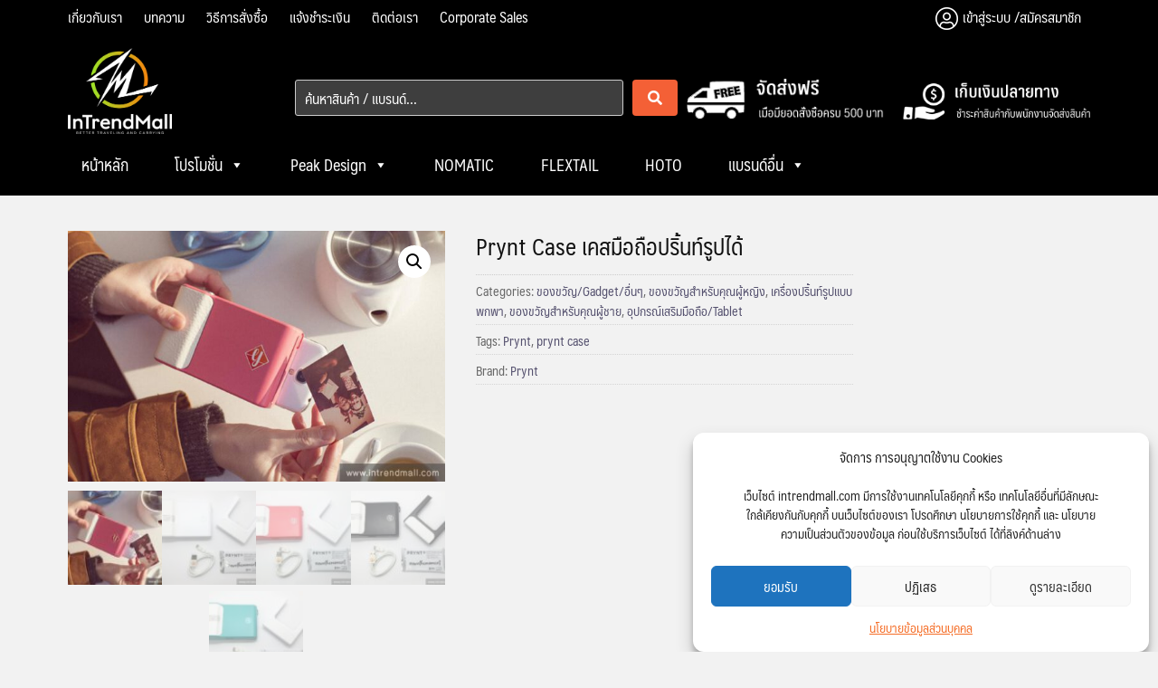

--- FILE ---
content_type: text/html; charset=UTF-8
request_url: https://www.intrendmall.com/product/pryntcase/
body_size: 56132
content:
<!DOCTYPE html>
<html lang="en-US">
<head><meta charset="UTF-8"><script>if(navigator.userAgent.match(/MSIE|Internet Explorer/i)||navigator.userAgent.match(/Trident\/7\..*?rv:11/i)){var href=document.location.href;if(!href.match(/[?&]nowprocket/)){if(href.indexOf("?")==-1){if(href.indexOf("#")==-1){document.location.href=href+"?nowprocket=1"}else{document.location.href=href.replace("#","?nowprocket=1#")}}else{if(href.indexOf("#")==-1){document.location.href=href+"&nowprocket=1"}else{document.location.href=href.replace("#","&nowprocket=1#")}}}}</script><script>(()=>{class RocketLazyLoadScripts{constructor(){this.v="2.0.4",this.userEvents=["keydown","keyup","mousedown","mouseup","mousemove","mouseover","mouseout","touchmove","touchstart","touchend","touchcancel","wheel","click","dblclick","input"],this.attributeEvents=["onblur","onclick","oncontextmenu","ondblclick","onfocus","onmousedown","onmouseenter","onmouseleave","onmousemove","onmouseout","onmouseover","onmouseup","onmousewheel","onscroll","onsubmit"]}async t(){this.i(),this.o(),/iP(ad|hone)/.test(navigator.userAgent)&&this.h(),this.u(),this.l(this),this.m(),this.k(this),this.p(this),this._(),await Promise.all([this.R(),this.L()]),this.lastBreath=Date.now(),this.S(this),this.P(),this.D(),this.O(),this.M(),await this.C(this.delayedScripts.normal),await this.C(this.delayedScripts.defer),await this.C(this.delayedScripts.async),await this.T(),await this.F(),await this.j(),await this.A(),window.dispatchEvent(new Event("rocket-allScriptsLoaded")),this.everythingLoaded=!0,this.lastTouchEnd&&await new Promise(t=>setTimeout(t,500-Date.now()+this.lastTouchEnd)),this.I(),this.H(),this.U(),this.W()}i(){this.CSPIssue=sessionStorage.getItem("rocketCSPIssue"),document.addEventListener("securitypolicyviolation",t=>{this.CSPIssue||"script-src-elem"!==t.violatedDirective||"data"!==t.blockedURI||(this.CSPIssue=!0,sessionStorage.setItem("rocketCSPIssue",!0))},{isRocket:!0})}o(){window.addEventListener("pageshow",t=>{this.persisted=t.persisted,this.realWindowLoadedFired=!0},{isRocket:!0}),window.addEventListener("pagehide",()=>{this.onFirstUserAction=null},{isRocket:!0})}h(){let t;function e(e){t=e}window.addEventListener("touchstart",e,{isRocket:!0}),window.addEventListener("touchend",function i(o){o.changedTouches[0]&&t.changedTouches[0]&&Math.abs(o.changedTouches[0].pageX-t.changedTouches[0].pageX)<10&&Math.abs(o.changedTouches[0].pageY-t.changedTouches[0].pageY)<10&&o.timeStamp-t.timeStamp<200&&(window.removeEventListener("touchstart",e,{isRocket:!0}),window.removeEventListener("touchend",i,{isRocket:!0}),"INPUT"===o.target.tagName&&"text"===o.target.type||(o.target.dispatchEvent(new TouchEvent("touchend",{target:o.target,bubbles:!0})),o.target.dispatchEvent(new MouseEvent("mouseover",{target:o.target,bubbles:!0})),o.target.dispatchEvent(new PointerEvent("click",{target:o.target,bubbles:!0,cancelable:!0,detail:1,clientX:o.changedTouches[0].clientX,clientY:o.changedTouches[0].clientY})),event.preventDefault()))},{isRocket:!0})}q(t){this.userActionTriggered||("mousemove"!==t.type||this.firstMousemoveIgnored?"keyup"===t.type||"mouseover"===t.type||"mouseout"===t.type||(this.userActionTriggered=!0,this.onFirstUserAction&&this.onFirstUserAction()):this.firstMousemoveIgnored=!0),"click"===t.type&&t.preventDefault(),t.stopPropagation(),t.stopImmediatePropagation(),"touchstart"===this.lastEvent&&"touchend"===t.type&&(this.lastTouchEnd=Date.now()),"click"===t.type&&(this.lastTouchEnd=0),this.lastEvent=t.type,t.composedPath&&t.composedPath()[0].getRootNode()instanceof ShadowRoot&&(t.rocketTarget=t.composedPath()[0]),this.savedUserEvents.push(t)}u(){this.savedUserEvents=[],this.userEventHandler=this.q.bind(this),this.userEvents.forEach(t=>window.addEventListener(t,this.userEventHandler,{passive:!1,isRocket:!0})),document.addEventListener("visibilitychange",this.userEventHandler,{isRocket:!0})}U(){this.userEvents.forEach(t=>window.removeEventListener(t,this.userEventHandler,{passive:!1,isRocket:!0})),document.removeEventListener("visibilitychange",this.userEventHandler,{isRocket:!0}),this.savedUserEvents.forEach(t=>{(t.rocketTarget||t.target).dispatchEvent(new window[t.constructor.name](t.type,t))})}m(){const t="return false",e=Array.from(this.attributeEvents,t=>"data-rocket-"+t),i="["+this.attributeEvents.join("],[")+"]",o="[data-rocket-"+this.attributeEvents.join("],[data-rocket-")+"]",s=(e,i,o)=>{o&&o!==t&&(e.setAttribute("data-rocket-"+i,o),e["rocket"+i]=new Function("event",o),e.setAttribute(i,t))};new MutationObserver(t=>{for(const n of t)"attributes"===n.type&&(n.attributeName.startsWith("data-rocket-")||this.everythingLoaded?n.attributeName.startsWith("data-rocket-")&&this.everythingLoaded&&this.N(n.target,n.attributeName.substring(12)):s(n.target,n.attributeName,n.target.getAttribute(n.attributeName))),"childList"===n.type&&n.addedNodes.forEach(t=>{if(t.nodeType===Node.ELEMENT_NODE)if(this.everythingLoaded)for(const i of[t,...t.querySelectorAll(o)])for(const t of i.getAttributeNames())e.includes(t)&&this.N(i,t.substring(12));else for(const e of[t,...t.querySelectorAll(i)])for(const t of e.getAttributeNames())this.attributeEvents.includes(t)&&s(e,t,e.getAttribute(t))})}).observe(document,{subtree:!0,childList:!0,attributeFilter:[...this.attributeEvents,...e]})}I(){this.attributeEvents.forEach(t=>{document.querySelectorAll("[data-rocket-"+t+"]").forEach(e=>{this.N(e,t)})})}N(t,e){const i=t.getAttribute("data-rocket-"+e);i&&(t.setAttribute(e,i),t.removeAttribute("data-rocket-"+e))}k(t){Object.defineProperty(HTMLElement.prototype,"onclick",{get(){return this.rocketonclick||null},set(e){this.rocketonclick=e,this.setAttribute(t.everythingLoaded?"onclick":"data-rocket-onclick","this.rocketonclick(event)")}})}S(t){function e(e,i){let o=e[i];e[i]=null,Object.defineProperty(e,i,{get:()=>o,set(s){t.everythingLoaded?o=s:e["rocket"+i]=o=s}})}e(document,"onreadystatechange"),e(window,"onload"),e(window,"onpageshow");try{Object.defineProperty(document,"readyState",{get:()=>t.rocketReadyState,set(e){t.rocketReadyState=e},configurable:!0}),document.readyState="loading"}catch(t){console.log("WPRocket DJE readyState conflict, bypassing")}}l(t){this.originalAddEventListener=EventTarget.prototype.addEventListener,this.originalRemoveEventListener=EventTarget.prototype.removeEventListener,this.savedEventListeners=[],EventTarget.prototype.addEventListener=function(e,i,o){o&&o.isRocket||!t.B(e,this)&&!t.userEvents.includes(e)||t.B(e,this)&&!t.userActionTriggered||e.startsWith("rocket-")||t.everythingLoaded?t.originalAddEventListener.call(this,e,i,o):(t.savedEventListeners.push({target:this,remove:!1,type:e,func:i,options:o}),"mouseenter"!==e&&"mouseleave"!==e||t.originalAddEventListener.call(this,e,t.savedUserEvents.push,o))},EventTarget.prototype.removeEventListener=function(e,i,o){o&&o.isRocket||!t.B(e,this)&&!t.userEvents.includes(e)||t.B(e,this)&&!t.userActionTriggered||e.startsWith("rocket-")||t.everythingLoaded?t.originalRemoveEventListener.call(this,e,i,o):t.savedEventListeners.push({target:this,remove:!0,type:e,func:i,options:o})}}J(t,e){this.savedEventListeners=this.savedEventListeners.filter(i=>{let o=i.type,s=i.target||window;return e!==o||t!==s||(this.B(o,s)&&(i.type="rocket-"+o),this.$(i),!1)})}H(){EventTarget.prototype.addEventListener=this.originalAddEventListener,EventTarget.prototype.removeEventListener=this.originalRemoveEventListener,this.savedEventListeners.forEach(t=>this.$(t))}$(t){t.remove?this.originalRemoveEventListener.call(t.target,t.type,t.func,t.options):this.originalAddEventListener.call(t.target,t.type,t.func,t.options)}p(t){let e;function i(e){return t.everythingLoaded?e:e.split(" ").map(t=>"load"===t||t.startsWith("load.")?"rocket-jquery-load":t).join(" ")}function o(o){function s(e){const s=o.fn[e];o.fn[e]=o.fn.init.prototype[e]=function(){return this[0]===window&&t.userActionTriggered&&("string"==typeof arguments[0]||arguments[0]instanceof String?arguments[0]=i(arguments[0]):"object"==typeof arguments[0]&&Object.keys(arguments[0]).forEach(t=>{const e=arguments[0][t];delete arguments[0][t],arguments[0][i(t)]=e})),s.apply(this,arguments),this}}if(o&&o.fn&&!t.allJQueries.includes(o)){const e={DOMContentLoaded:[],"rocket-DOMContentLoaded":[]};for(const t in e)document.addEventListener(t,()=>{e[t].forEach(t=>t())},{isRocket:!0});o.fn.ready=o.fn.init.prototype.ready=function(i){function s(){parseInt(o.fn.jquery)>2?setTimeout(()=>i.bind(document)(o)):i.bind(document)(o)}return"function"==typeof i&&(t.realDomReadyFired?!t.userActionTriggered||t.fauxDomReadyFired?s():e["rocket-DOMContentLoaded"].push(s):e.DOMContentLoaded.push(s)),o([])},s("on"),s("one"),s("off"),t.allJQueries.push(o)}e=o}t.allJQueries=[],o(window.jQuery),Object.defineProperty(window,"jQuery",{get:()=>e,set(t){o(t)}})}P(){const t=new Map;document.write=document.writeln=function(e){const i=document.currentScript,o=document.createRange(),s=i.parentElement;let n=t.get(i);void 0===n&&(n=i.nextSibling,t.set(i,n));const c=document.createDocumentFragment();o.setStart(c,0),c.appendChild(o.createContextualFragment(e)),s.insertBefore(c,n)}}async R(){return new Promise(t=>{this.userActionTriggered?t():this.onFirstUserAction=t})}async L(){return new Promise(t=>{document.addEventListener("DOMContentLoaded",()=>{this.realDomReadyFired=!0,t()},{isRocket:!0})})}async j(){return this.realWindowLoadedFired?Promise.resolve():new Promise(t=>{window.addEventListener("load",t,{isRocket:!0})})}M(){this.pendingScripts=[];this.scriptsMutationObserver=new MutationObserver(t=>{for(const e of t)e.addedNodes.forEach(t=>{"SCRIPT"!==t.tagName||t.noModule||t.isWPRocket||this.pendingScripts.push({script:t,promise:new Promise(e=>{const i=()=>{const i=this.pendingScripts.findIndex(e=>e.script===t);i>=0&&this.pendingScripts.splice(i,1),e()};t.addEventListener("load",i,{isRocket:!0}),t.addEventListener("error",i,{isRocket:!0}),setTimeout(i,1e3)})})})}),this.scriptsMutationObserver.observe(document,{childList:!0,subtree:!0})}async F(){await this.X(),this.pendingScripts.length?(await this.pendingScripts[0].promise,await this.F()):this.scriptsMutationObserver.disconnect()}D(){this.delayedScripts={normal:[],async:[],defer:[]},document.querySelectorAll("script[type$=rocketlazyloadscript]").forEach(t=>{t.hasAttribute("data-rocket-src")?t.hasAttribute("async")&&!1!==t.async?this.delayedScripts.async.push(t):t.hasAttribute("defer")&&!1!==t.defer||"module"===t.getAttribute("data-rocket-type")?this.delayedScripts.defer.push(t):this.delayedScripts.normal.push(t):this.delayedScripts.normal.push(t)})}async _(){await this.L();let t=[];document.querySelectorAll("script[type$=rocketlazyloadscript][data-rocket-src]").forEach(e=>{let i=e.getAttribute("data-rocket-src");if(i&&!i.startsWith("data:")){i.startsWith("//")&&(i=location.protocol+i);try{const o=new URL(i).origin;o!==location.origin&&t.push({src:o,crossOrigin:e.crossOrigin||"module"===e.getAttribute("data-rocket-type")})}catch(t){}}}),t=[...new Map(t.map(t=>[JSON.stringify(t),t])).values()],this.Y(t,"preconnect")}async G(t){if(await this.K(),!0!==t.noModule||!("noModule"in HTMLScriptElement.prototype))return new Promise(e=>{let i;function o(){(i||t).setAttribute("data-rocket-status","executed"),e()}try{if(navigator.userAgent.includes("Firefox/")||""===navigator.vendor||this.CSPIssue)i=document.createElement("script"),[...t.attributes].forEach(t=>{let e=t.nodeName;"type"!==e&&("data-rocket-type"===e&&(e="type"),"data-rocket-src"===e&&(e="src"),i.setAttribute(e,t.nodeValue))}),t.text&&(i.text=t.text),t.nonce&&(i.nonce=t.nonce),i.hasAttribute("src")?(i.addEventListener("load",o,{isRocket:!0}),i.addEventListener("error",()=>{i.setAttribute("data-rocket-status","failed-network"),e()},{isRocket:!0}),setTimeout(()=>{i.isConnected||e()},1)):(i.text=t.text,o()),i.isWPRocket=!0,t.parentNode.replaceChild(i,t);else{const i=t.getAttribute("data-rocket-type"),s=t.getAttribute("data-rocket-src");i?(t.type=i,t.removeAttribute("data-rocket-type")):t.removeAttribute("type"),t.addEventListener("load",o,{isRocket:!0}),t.addEventListener("error",i=>{this.CSPIssue&&i.target.src.startsWith("data:")?(console.log("WPRocket: CSP fallback activated"),t.removeAttribute("src"),this.G(t).then(e)):(t.setAttribute("data-rocket-status","failed-network"),e())},{isRocket:!0}),s?(t.fetchPriority="high",t.removeAttribute("data-rocket-src"),t.src=s):t.src="data:text/javascript;base64,"+window.btoa(unescape(encodeURIComponent(t.text)))}}catch(i){t.setAttribute("data-rocket-status","failed-transform"),e()}});t.setAttribute("data-rocket-status","skipped")}async C(t){const e=t.shift();return e?(e.isConnected&&await this.G(e),this.C(t)):Promise.resolve()}O(){this.Y([...this.delayedScripts.normal,...this.delayedScripts.defer,...this.delayedScripts.async],"preload")}Y(t,e){this.trash=this.trash||[];let i=!0;var o=document.createDocumentFragment();t.forEach(t=>{const s=t.getAttribute&&t.getAttribute("data-rocket-src")||t.src;if(s&&!s.startsWith("data:")){const n=document.createElement("link");n.href=s,n.rel=e,"preconnect"!==e&&(n.as="script",n.fetchPriority=i?"high":"low"),t.getAttribute&&"module"===t.getAttribute("data-rocket-type")&&(n.crossOrigin=!0),t.crossOrigin&&(n.crossOrigin=t.crossOrigin),t.integrity&&(n.integrity=t.integrity),t.nonce&&(n.nonce=t.nonce),o.appendChild(n),this.trash.push(n),i=!1}}),document.head.appendChild(o)}W(){this.trash.forEach(t=>t.remove())}async T(){try{document.readyState="interactive"}catch(t){}this.fauxDomReadyFired=!0;try{await this.K(),this.J(document,"readystatechange"),document.dispatchEvent(new Event("rocket-readystatechange")),await this.K(),document.rocketonreadystatechange&&document.rocketonreadystatechange(),await this.K(),this.J(document,"DOMContentLoaded"),document.dispatchEvent(new Event("rocket-DOMContentLoaded")),await this.K(),this.J(window,"DOMContentLoaded"),window.dispatchEvent(new Event("rocket-DOMContentLoaded"))}catch(t){console.error(t)}}async A(){try{document.readyState="complete"}catch(t){}try{await this.K(),this.J(document,"readystatechange"),document.dispatchEvent(new Event("rocket-readystatechange")),await this.K(),document.rocketonreadystatechange&&document.rocketonreadystatechange(),await this.K(),this.J(window,"load"),window.dispatchEvent(new Event("rocket-load")),await this.K(),window.rocketonload&&window.rocketonload(),await this.K(),this.allJQueries.forEach(t=>t(window).trigger("rocket-jquery-load")),await this.K(),this.J(window,"pageshow");const t=new Event("rocket-pageshow");t.persisted=this.persisted,window.dispatchEvent(t),await this.K(),window.rocketonpageshow&&window.rocketonpageshow({persisted:this.persisted})}catch(t){console.error(t)}}async K(){Date.now()-this.lastBreath>45&&(await this.X(),this.lastBreath=Date.now())}async X(){return document.hidden?new Promise(t=>setTimeout(t)):new Promise(t=>requestAnimationFrame(t))}B(t,e){return e===document&&"readystatechange"===t||(e===document&&"DOMContentLoaded"===t||(e===window&&"DOMContentLoaded"===t||(e===window&&"load"===t||e===window&&"pageshow"===t)))}static run(){(new RocketLazyLoadScripts).t()}}RocketLazyLoadScripts.run()})();</script>
	
	<meta name="viewport" content="width=device-width, initial-scale=1">
	<link rel="profile" href="https://gmpg.org/xfn/11">
	<link rel="pingback" href="https://www.intrendmall.com/xmlrpc.php">
	<meta name='robots' content='index, follow, max-image-preview:large, max-snippet:-1, max-video-preview:-1' />

<!-- Google Tag Manager for WordPress by gtm4wp.com -->
<script data-cfasync="false" data-pagespeed-no-defer>
	var gtm4wp_datalayer_name = "dataLayer";
	var dataLayer = dataLayer || [];
</script>
<!-- End Google Tag Manager for WordPress by gtm4wp.com -->
<!-- Google Tag Manager by PYS -->
    <script type="rocketlazyloadscript" data-cfasync="false" data-pagespeed-no-defer>
	    window.dataLayerPYS = window.dataLayerPYS || [];
	</script>
<!-- End Google Tag Manager by PYS -->
	<!-- This site is optimized with the Yoast SEO plugin v26.6 - https://yoast.com/wordpress/plugins/seo/ -->
	<title>Prynt Case เคสมือถือปริ้นท์รูปได้ - InTrendMall</title><link rel="preload" data-rocket-preload as="image" href="https://www.intrendmall.com/wp-content/uploads/2016/02/photo-original-500x375.jpg" imagesrcset="https://www.intrendmall.com/wp-content/uploads/2016/02/photo-original-500x375.jpg 500w, https://www.intrendmall.com/wp-content/uploads/2016/02/photo-original-600x450.jpg 600w, https://www.intrendmall.com/wp-content/uploads/2016/02/photo-original.jpg 1000w" imagesizes="(max-width: 500px) 100vw, 500px" fetchpriority="high">
	<meta name="description" content="Prynt Case เคสมือถือ ที่ทำให้มือถือของคุณกลายเป็นกล้อง “โพลารอยด์” ซึ่งจะช่วยให้คุณ ไม่เพียงแค่บันทึกภาพ แต่บันทึกทุก Moments สำคัญๆในชีวิตคุณ" />
	<link rel="canonical" href="https://www.intrendmall.com/product/pryntcase/" />
	<meta property="og:locale" content="en_US" />
	<meta property="og:type" content="article" />
	<meta property="og:title" content="Prynt Case เคสมือถือปริ้นท์รูปได้ - InTrendMall" />
	<meta property="og:description" content="Prynt Case เคสมือถือ ที่ทำให้มือถือของคุณกลายเป็นกล้อง “โพลารอยด์” ซึ่งจะช่วยให้คุณ ไม่เพียงแค่บันทึกภาพ แต่บันทึกทุก Moments สำคัญๆในชีวิตคุณ" />
	<meta property="og:url" content="https://www.intrendmall.com/product/pryntcase/" />
	<meta property="og:site_name" content="InTrendMall" />
	<meta property="article:modified_time" content="2025-06-16T08:32:00+00:00" />
	<meta property="og:image" content="https://www.intrendmall.com/wp-content/uploads/2016/02/pryntcase.jpg" />
	<meta property="og:image:width" content="770" />
	<meta property="og:image:height" content="512" />
	<meta property="og:image:type" content="image/jpeg" />
	<meta name="twitter:label1" content="Est. reading time" />
	<meta name="twitter:data1" content="2 minutes" />
	<script type="application/ld+json" class="yoast-schema-graph">{"@context":"https://schema.org","@graph":[{"@type":"WebPage","@id":"https://www.intrendmall.com/product/pryntcase/","url":"https://www.intrendmall.com/product/pryntcase/","name":"Prynt Case เคสมือถือปริ้นท์รูปได้ - InTrendMall","isPartOf":{"@id":"https://www.intrendmall.com/#website"},"primaryImageOfPage":{"@id":"https://www.intrendmall.com/product/pryntcase/#primaryimage"},"image":{"@id":"https://www.intrendmall.com/product/pryntcase/#primaryimage"},"thumbnailUrl":"https://www.intrendmall.com/wp-content/uploads/2016/02/pryntcase.jpg","datePublished":"2016-02-11T09:07:18+00:00","dateModified":"2025-06-16T08:32:00+00:00","description":"Prynt Case เคสมือถือ ที่ทำให้มือถือของคุณกลายเป็นกล้อง “โพลารอยด์” ซึ่งจะช่วยให้คุณ ไม่เพียงแค่บันทึกภาพ แต่บันทึกทุก Moments สำคัญๆในชีวิตคุณ","breadcrumb":{"@id":"https://www.intrendmall.com/product/pryntcase/#breadcrumb"},"inLanguage":"en-US","potentialAction":[{"@type":"ReadAction","target":["https://www.intrendmall.com/product/pryntcase/"]}]},{"@type":"ImageObject","inLanguage":"en-US","@id":"https://www.intrendmall.com/product/pryntcase/#primaryimage","url":"https://www.intrendmall.com/wp-content/uploads/2016/02/pryntcase.jpg","contentUrl":"https://www.intrendmall.com/wp-content/uploads/2016/02/pryntcase.jpg","width":770,"height":512,"caption":"Prynt-Case"},{"@type":"BreadcrumbList","@id":"https://www.intrendmall.com/product/pryntcase/#breadcrumb","itemListElement":[{"@type":"ListItem","position":1,"name":"หน้าหลัก","item":"https://www.intrendmall.com/"},{"@type":"ListItem","position":2,"name":"Shop","item":"https://www.intrendmall.com/shop/"},{"@type":"ListItem","position":3,"name":"ของขวัญ/Gadget/อื่นๆ","item":"https://www.intrendmall.com/category/gift-gadget-other/"},{"@type":"ListItem","position":4,"name":"อื่นๆ","item":"https://www.intrendmall.com/category/gift-gadget-other/gift-gadget-other-other/"},{"@type":"ListItem","position":5,"name":"เครื่องปริ้นท์รูปแบบพกพา","item":"https://www.intrendmall.com/category/gift-gadget-other/gift-gadget-other-other/paperang/"},{"@type":"ListItem","position":6,"name":"Prynt Case เคสมือถือปริ้นท์รูปได้"}]},{"@type":"WebSite","@id":"https://www.intrendmall.com/#website","url":"https://www.intrendmall.com/","name":"InTrendMall","description":"The Mall Which Never Out of Trend","publisher":{"@id":"https://www.intrendmall.com/#organization"},"potentialAction":[{"@type":"SearchAction","target":{"@type":"EntryPoint","urlTemplate":"https://www.intrendmall.com/?s={search_term_string}"},"query-input":{"@type":"PropertyValueSpecification","valueRequired":true,"valueName":"search_term_string"}}],"inLanguage":"en-US"},{"@type":"Organization","@id":"https://www.intrendmall.com/#organization","name":"InTrendMall","url":"https://www.intrendmall.com/","logo":{"@type":"ImageObject","inLanguage":"en-US","@id":"https://www.intrendmall.com/#/schema/logo/image/","url":"https://www.intrendmall.com/wp-content/uploads/2019/09/InTrendMall2_white.png","contentUrl":"https://www.intrendmall.com/wp-content/uploads/2019/09/InTrendMall2_white.png","width":300,"height":249,"caption":"InTrendMall"},"image":{"@id":"https://www.intrendmall.com/#/schema/logo/image/"}}]}</script>
	<!-- / Yoast SEO plugin. -->


<script type="rocketlazyloadscript" data-rocket-type='application/javascript'  id='pys-version-script'>console.log('PixelYourSite Free version 11.1.5.1');</script>
<link rel='dns-prefetch' href='//www.google.com' />

<link rel="alternate" type="application/rss+xml" title="InTrendMall &raquo; Feed" href="https://www.intrendmall.com/feed/" />
<link rel="alternate" type="application/rss+xml" title="InTrendMall &raquo; Comments Feed" href="https://www.intrendmall.com/comments/feed/" />
<link rel="alternate" title="oEmbed (JSON)" type="application/json+oembed" href="https://www.intrendmall.com/wp-json/oembed/1.0/embed?url=https%3A%2F%2Fwww.intrendmall.com%2Fproduct%2Fpryntcase%2F" />
<link rel="alternate" title="oEmbed (XML)" type="text/xml+oembed" href="https://www.intrendmall.com/wp-json/oembed/1.0/embed?url=https%3A%2F%2Fwww.intrendmall.com%2Fproduct%2Fpryntcase%2F&#038;format=xml" />
<style id='wp-img-auto-sizes-contain-inline-css' type='text/css'>
img:is([sizes=auto i],[sizes^="auto," i]){contain-intrinsic-size:3000px 1500px}
/*# sourceURL=wp-img-auto-sizes-contain-inline-css */
</style>
<link data-minify="1" rel='stylesheet' id='woosb-blocks-css' href='https://www.intrendmall.com/wp-content/cache/min/1/wp-content/plugins/woo-product-bundle/assets/css/blocks.css?ver=1766596786' type='text/css' media='all' />
<link data-minify="1" rel='stylesheet' id='festi-cart-styles-css' href='https://www.intrendmall.com/wp-content/cache/min/1/wp-content/plugins/woocommerce-woocartpro/static/styles/frontend/style.css?ver=1766596786' type='text/css' media='all' />
<link data-minify="1" rel='stylesheet' id='festi-cart-cart-customize-style-css' href='https://www.intrendmall.com/wp-content/cache/min/1/wp-content/plugins/woocommerce-woocartpro/static/styles/frontend/customize/cart_customize_style.css?ver=1766596786' type='text/css' media='all' />
<link data-minify="1" rel='stylesheet' id='festi-cart-dropdown-list-customize-style-css' href='https://www.intrendmall.com/wp-content/cache/min/1/wp-content/plugins/woocommerce-woocartpro/static/styles/frontend/customize/dropdown_list_customize_style.css?ver=1766596786' type='text/css' media='all' />
<link data-minify="1" rel='stylesheet' id='festi-cart-widget-customize-style-css' href='https://www.intrendmall.com/wp-content/cache/min/1/wp-content/plugins/woocommerce-woocartpro/static/styles/frontend/customize/widget_customize_style.css?ver=1766596786' type='text/css' media='all' />
<link data-minify="1" rel='stylesheet' id='festi-cart-popup-customize-style-css' href='https://www.intrendmall.com/wp-content/cache/min/1/wp-content/plugins/woocommerce-woocartpro/static/styles/frontend/customize/popup_customize_style.css?ver=1766596786' type='text/css' media='all' />
<link data-minify="1" rel='stylesheet' id='zoo-cw-css' href='https://www.intrendmall.com/wp-content/cache/min/1/wp-content/plugins/clever-swatches/assets/css/clever-swatches-style.css?ver=1766596786' type='text/css' media='all' />
<link data-minify="1" rel='stylesheet' id='slick-css' href='https://www.intrendmall.com/wp-content/cache/min/1/wp-content/plugins/clever-swatches/assets/vendor/slick/slick.css?ver=1766596786' type='text/css' media='all' />
<style id='wp-emoji-styles-inline-css' type='text/css'>

	img.wp-smiley, img.emoji {
		display: inline !important;
		border: none !important;
		box-shadow: none !important;
		height: 1em !important;
		width: 1em !important;
		margin: 0 0.07em !important;
		vertical-align: -0.1em !important;
		background: none !important;
		padding: 0 !important;
	}
/*# sourceURL=wp-emoji-styles-inline-css */
</style>
<link rel='stylesheet' id='wp-components-css' href='https://www.intrendmall.com/wp-includes/css/dist/components/style.min.css?ver=6.9' type='text/css' media='all' />
<link rel='stylesheet' id='wp-preferences-css' href='https://www.intrendmall.com/wp-includes/css/dist/preferences/style.min.css?ver=6.9' type='text/css' media='all' />
<link rel='stylesheet' id='wp-block-editor-css' href='https://www.intrendmall.com/wp-includes/css/dist/block-editor/style.min.css?ver=6.9' type='text/css' media='all' />
<link data-minify="1" rel='stylesheet' id='popup-maker-block-library-style-css' href='https://www.intrendmall.com/wp-content/cache/min/1/wp-content/plugins/popup-maker/dist/packages/block-library-style.css?ver=1766596786' type='text/css' media='all' />
<link data-minify="1" rel='stylesheet' id='cr-frontend-css-css' href='https://www.intrendmall.com/wp-content/cache/background-css/1/www.intrendmall.com/wp-content/cache/min/1/wp-content/plugins/customer-reviews-woocommerce/css/frontend.css?ver=1766596786&wpr_t=1767229434' type='text/css' media='all' />
<link data-minify="1" rel='stylesheet' id='cr-badges-css-css' href='https://www.intrendmall.com/wp-content/cache/background-css/1/www.intrendmall.com/wp-content/cache/min/1/wp-content/plugins/customer-reviews-woocommerce/css/badges.css?ver=1766596786&wpr_t=1767229434' type='text/css' media='all' />
<link rel='stylesheet' id='ctf_styles-css' href='https://www.intrendmall.com/wp-content/plugins/custom-twitter-feeds/css/ctf-styles.min.css?ver=2.3.1' type='text/css' media='all' />
<link data-minify="1" rel='stylesheet' id='collapscore-css-css' href='https://www.intrendmall.com/wp-content/cache/min/1/wp-content/plugins/jquery-collapse-o-matic/css/core_style.css?ver=1766596786' type='text/css' media='all' />
<link data-minify="1" rel='stylesheet' id='collapseomatic-css-css' href='https://www.intrendmall.com/wp-content/cache/background-css/1/www.intrendmall.com/wp-content/cache/min/1/wp-content/plugins/jquery-collapse-o-matic/css/light_style.css?ver=1766596786&wpr_t=1767229434' type='text/css' media='all' />
<link rel='stylesheet' id='points-and-rewards-for-woocommerce-css' href='https://www.intrendmall.com/wp-content/plugins/points-and-rewards-for-woocommerce/public/css/points-rewards-for-woocommerce-public.min.css?ver=2.9.4' type='text/css' media='all' />
<link data-minify="1" rel='stylesheet' id='seed-confirm-css' href='https://www.intrendmall.com/wp-content/cache/background-css/1/www.intrendmall.com/wp-content/cache/min/1/wp-content/plugins/seed-confirm-pro/seed-confirm-pro.css?ver=1766596786&wpr_t=1767229434' type='text/css' media='all' />
<link rel='stylesheet' id='photoswipe-css' href='https://www.intrendmall.com/wp-content/cache/background-css/1/www.intrendmall.com/wp-content/plugins/woocommerce/assets/css/photoswipe/photoswipe.min.css?ver=10.4.3&wpr_t=1767229434' type='text/css' media='all' />
<link rel='stylesheet' id='photoswipe-default-skin-css' href='https://www.intrendmall.com/wp-content/cache/background-css/1/www.intrendmall.com/wp-content/plugins/woocommerce/assets/css/photoswipe/default-skin/default-skin.min.css?ver=10.4.3&wpr_t=1767229434' type='text/css' media='all' />
<link data-minify="1" rel='stylesheet' id='woocommerce-layout-css' href='https://www.intrendmall.com/wp-content/cache/min/1/wp-content/plugins/woocommerce/assets/css/woocommerce-layout.css?ver=1766596786' type='text/css' media='all' />
<link data-minify="1" rel='stylesheet' id='woocommerce-smallscreen-css' href='https://www.intrendmall.com/wp-content/cache/min/1/wp-content/plugins/woocommerce/assets/css/woocommerce-smallscreen.css?ver=1766596786' type='text/css' media='only screen and (max-width: 768px)' />
<link data-minify="1" rel='stylesheet' id='woocommerce-general-css' href='https://www.intrendmall.com/wp-content/cache/background-css/1/www.intrendmall.com/wp-content/cache/min/1/wp-content/plugins/woocommerce/assets/css/woocommerce.css?ver=1766596786&wpr_t=1767229434' type='text/css' media='all' />
<style id='woocommerce-inline-inline-css' type='text/css'>
.woocommerce form .form-row .required { visibility: visible; }
/*# sourceURL=woocommerce-inline-inline-css */
</style>
<link data-minify="1" rel='stylesheet' id='wp-review-slider-pro-public_combine-css' href='https://www.intrendmall.com/wp-content/cache/min/1/wp-content/plugins/wp-google-places-review-slider/public/css/wprev-public_combine.css?ver=1766596786' type='text/css' media='all' />
<link rel='stylesheet' id='cmplz-general-css' href='https://www.intrendmall.com/wp-content/plugins/complianz-gdpr/assets/css/cookieblocker.min.css?ver=1765991842' type='text/css' media='all' />
<link data-minify="1" rel='stylesheet' id='megamenu-css' href='https://www.intrendmall.com/wp-content/cache/min/1/wp-content/uploads/maxmegamenu/style.css?ver=1766596786' type='text/css' media='all' />
<link data-minify="1" rel='stylesheet' id='dashicons-css' href='https://www.intrendmall.com/wp-content/cache/min/1/wp-includes/css/dashicons.min.css?ver=1766596786' type='text/css' media='all' />
<link data-minify="1" rel='stylesheet' id='brands-styles-css' href='https://www.intrendmall.com/wp-content/cache/min/1/wp-content/plugins/woocommerce/assets/css/brands.css?ver=1766596786' type='text/css' media='all' />
<link data-minify="1" rel='stylesheet' id='woosb-frontend-css' href='https://www.intrendmall.com/wp-content/cache/min/1/wp-content/plugins/woo-product-bundle/assets/css/frontend.css?ver=1766596786' type='text/css' media='all' />
<link rel='stylesheet' id='seed-bootstrap4-css' href='https://www.intrendmall.com/wp-content/themes/plant/css/bootstrap4.min.css?ver=6.9' type='text/css' media='all' />
<link data-minify="1" rel='stylesheet' id='seed-min-css' href='https://www.intrendmall.com/wp-content/cache/background-css/1/www.intrendmall.com/wp-content/cache/min/1/wp-content/themes/plant/css/style.min.css?ver=1766596786&wpr_t=1767229434' type='text/css' media='all' />
<link data-minify="1" rel='stylesheet' id='jquery-bxslider-style-css' href='https://www.intrendmall.com/wp-content/cache/background-css/1/www.intrendmall.com/wp-content/cache/min/1/wp-content/plugins/wc-brand/assets/css/jquery.bxslider.css?ver=1766596786&wpr_t=1767229434' type='text/css' media='all' />
<link rel='stylesheet' id='perfect-scrollbar-min-style-css' href='https://www.intrendmall.com/wp-content/plugins/wc-brand/assets/css/perfect-scrollbar.min.css?ver=6.9' type='text/css' media='all' />
<link data-minify="1" rel='stylesheet' id='jquery-ui-css-css' href='https://www.intrendmall.com/wp-content/cache/background-css/1/www.intrendmall.com/wp-content/cache/min/1/wp-content/plugins/wc-brand/assets/css/jquery-ui.css?ver=1766596786&wpr_t=1767229434' type='text/css' media='all' />
<link data-minify="1" rel='stylesheet' id='plugin-style-css' href='https://www.intrendmall.com/wp-content/cache/min/1/wp-content/plugins/wc-brand/assets/css/custom.css?ver=1766596786' type='text/css' media='all' />
<link data-minify="1" rel='stylesheet' id='flexible-shipping-free-shipping-css' href='https://www.intrendmall.com/wp-content/cache/min/1/wp-content/plugins/flexible-shipping/assets/dist/css/free-shipping.css?ver=1766596786' type='text/css' media='all' />
<link rel='stylesheet' id='chaty-front-css-css' href='https://www.intrendmall.com/wp-content/cache/background-css/1/www.intrendmall.com/wp-content/plugins/chaty/css/chaty-front.min.css?ver=3.5.11753244305&wpr_t=1767229434' type='text/css' media='all' />
<link data-minify="1" rel='stylesheet' id='popup-maker-site-css' href='https://www.intrendmall.com/wp-content/cache/min/1/wp-content/uploads/pum/pum-site-styles.css?ver=1766596786' type='text/css' media='all' />
<link data-minify="1" rel='stylesheet' id='fruit-css-css' href='https://www.intrendmall.com/wp-content/cache/min/1/wp-content/themes/intrendmall/style.css?ver=1766596786' type='text/css' media='all' />
<link data-minify="1" rel='stylesheet' id='custom-style-css-css' href='https://www.intrendmall.com/wp-content/cache/min/1/wp-content/themes/intrendmall/custom.css?ver=1766596786' type='text/css' media='all' />
<link data-minify="1" rel='stylesheet' id='custom-responsice-style-css-css' href='https://www.intrendmall.com/wp-content/cache/min/1/wp-content/themes/intrendmall/responsive.css?ver=1766596786' type='text/css' media='all' />
<link data-minify="1" rel='stylesheet' id='slick-style-css' href='https://www.intrendmall.com/wp-content/cache/min/1/wp-content/themes/intrendmall/css/slick.css?ver=1766596786' type='text/css' media='all' />
<link data-minify="1" rel='stylesheet' id='seed-fonts-body-all-css' href='https://www.intrendmall.com/wp-content/cache/min/1/wp-content/plugins/seed-fonts/fonts/cs-chatthai-ui/font.css?ver=1766596786' type='text/css' media='all' />
<style id='seed-fonts-body-all-inline-css' type='text/css'>
.content-area{font-family: "cs-chatthai-ui",sans-serif; font-size: 16px; }body {--s-body:"cs-chatthai-ui",sans-serif;--s-body-line-height:;}
/*# sourceURL=seed-fonts-body-all-inline-css */
</style>
<link rel='stylesheet' id='festi-jquery-ui-spinner-css' href='https://www.intrendmall.com/wp-content/cache/background-css/1/www.intrendmall.com/wp-content/plugins/woocommerce-woocartpro/static/styles/frontend/vendor/ui-spinner/jquery-ui.spinner.min.css?ver=2.5&wpr_t=1767229434' type='text/css' media='all' />
<script type="rocketlazyloadscript" data-rocket-type="text/javascript">
            window._nslDOMReady = (function () {
                const executedCallbacks = new Set();
            
                return function (callback) {
                    /**
                    * Third parties might dispatch DOMContentLoaded events, so we need to ensure that we only run our callback once!
                    */
                    if (executedCallbacks.has(callback)) return;
            
                    const wrappedCallback = function () {
                        if (executedCallbacks.has(callback)) return;
                        executedCallbacks.add(callback);
                        callback();
                    };
            
                    if (document.readyState === "complete" || document.readyState === "interactive") {
                        wrappedCallback();
                    } else {
                        document.addEventListener("DOMContentLoaded", wrappedCallback);
                    }
                };
            })();
        </script><!--n2css--><!--n2js--><script type="text/javascript" id="jquery-core-js-extra">window.addEventListener('DOMContentLoaded', function() {
/* <![CDATA[ */
var pysFacebookRest = {"restApiUrl":"https://www.intrendmall.com/wp-json/pys-facebook/v1/event","debug":""};
//# sourceURL=jquery-core-js-extra
/* ]]> */
});</script>
<script type="text/javascript" src="https://www.intrendmall.com/wp-includes/js/jquery/jquery.min.js?ver=3.7.1" id="jquery-core-js" data-rocket-defer defer></script>
<script type="text/javascript" src="https://www.intrendmall.com/wp-includes/js/jquery/jquery-migrate.min.js?ver=3.4.1" id="jquery-migrate-js" data-rocket-defer defer></script>
<script type="text/javascript" src="https://www.intrendmall.com/wp-includes/js/tinymce/tinymce.min.js?ver=49110-20250317" id="wp-tinymce-root-js" data-rocket-defer defer></script>
<script type="text/javascript" src="https://www.intrendmall.com/wp-includes/js/tinymce/plugins/compat3x/plugin.min.js?ver=49110-20250317" id="wp-tinymce-js" data-rocket-defer defer></script>
<script type="text/javascript" src="https://www.intrendmall.com/wp-includes/js/clipboard.min.js?ver=2.0.11" id="clipboard-js" data-rocket-defer defer></script>
<script type="text/javascript" id="points-and-rewards-for-woocommerce-js-extra">
/* <![CDATA[ */
var wps_wpr = {"ajaxurl":"https://www.intrendmall.com/wp-admin/admin-ajax.php","message":"Please enter a valid points","empty_notice":"Please enter some points !!","minimum_points":"50","confirmation_msg":"Do you really want to upgrade your user level as this process will deduct the required points from your account?","minimum_points_text":"The minimum Points Required To Convert Points To Coupons is 50","wps_wpr_custom_notice":"The number of points you had entered will get deducted from your Account","wps_wpr_nonce":"bcbb5e2e38","not_allowed":"Please enter some valid points!","not_suffient":"You do not have a sufficient amount of points","above_order_limit":"Entered points do not apply to this order.","points_empty":"Please enter points.","checkout_page":"","wps_user_current_points":"0","is_restrict_message_enable":"","is_restrict_status_set":"","wps_restrict_rewards_msg":"You will not get any Reward Points","wps_wpr_game_setting":[],"wps_wpr_select_spin_stop":[],"wps_is_user_login":"","get_min_redeem_req":"100","is_cart_redeem_sett_enable":"1","is_checkout_redeem_enable":"1","points_coupon_name":"Cart Discount","wps_points_name":"Points","points_message_require":"You require : ","points_more_to_redeem":" points more to get redeem","wps_add_a_points":"Add a points","wps_apply_points":"Apply Points"};
//# sourceURL=points-and-rewards-for-woocommerce-js-extra
/* ]]> */
</script>
<script type="text/javascript" src="https://www.intrendmall.com/wp-content/plugins/points-and-rewards-for-woocommerce/public/js/points-rewards-for-woocommerce-public.min.js?ver=2.9.4" id="points-and-rewards-for-woocommerce-js" data-rocket-defer defer></script>
<script data-minify="1" type="text/javascript" src="https://www.intrendmall.com/wp-content/cache/min/1/wp-content/plugins/recaptcha-woo/js/rcfwc.js?ver=1766596786" id="rcfwc-js-js" defer="defer" data-wp-strategy="defer"></script>
<script type="rocketlazyloadscript" data-rocket-type="text/javascript" data-rocket-src="https://www.google.com/recaptcha/api.js?hl=en_US" id="recaptcha-js" defer="defer" data-wp-strategy="defer"></script>
<script data-minify="1" type="text/javascript" src="https://www.intrendmall.com/wp-content/cache/min/1/wp-content/plugins/woocommerce-woocartpro/static/js/frontend/clear_storage.js?ver=1766596786" id="festi-cart-clear-storage-js" data-rocket-defer defer></script>
<script type="text/javascript" src="https://www.intrendmall.com/wp-content/plugins/woocommerce/assets/js/jquery-blockui/jquery.blockUI.min.js?ver=2.7.0-wc.10.4.3" id="wc-jquery-blockui-js" defer="defer" data-wp-strategy="defer"></script>
<script type="text/javascript" id="wc-add-to-cart-js-extra">
/* <![CDATA[ */
var wc_add_to_cart_params = {"ajax_url":"/wp-admin/admin-ajax.php","wc_ajax_url":"/?wc-ajax=%%endpoint%%","i18n_view_cart":"View cart","cart_url":"https://www.intrendmall.com/cart/","is_cart":"","cart_redirect_after_add":"no"};
//# sourceURL=wc-add-to-cart-js-extra
/* ]]> */
</script>
<script type="text/javascript" src="https://www.intrendmall.com/wp-content/plugins/woocommerce/assets/js/frontend/add-to-cart.min.js?ver=10.4.3" id="wc-add-to-cart-js" defer="defer" data-wp-strategy="defer"></script>
<script type="text/javascript" src="https://www.intrendmall.com/wp-content/plugins/woocommerce/assets/js/zoom/jquery.zoom.min.js?ver=1.7.21-wc.10.4.3" id="wc-zoom-js" defer="defer" data-wp-strategy="defer"></script>
<script type="text/javascript" src="https://www.intrendmall.com/wp-content/plugins/woocommerce/assets/js/flexslider/jquery.flexslider.min.js?ver=2.7.2-wc.10.4.3" id="wc-flexslider-js" defer="defer" data-wp-strategy="defer"></script>
<script type="text/javascript" src="https://www.intrendmall.com/wp-content/plugins/woocommerce/assets/js/photoswipe/photoswipe.min.js?ver=4.1.1-wc.10.4.3" id="wc-photoswipe-js" defer="defer" data-wp-strategy="defer"></script>
<script type="text/javascript" src="https://www.intrendmall.com/wp-content/plugins/woocommerce/assets/js/photoswipe/photoswipe-ui-default.min.js?ver=4.1.1-wc.10.4.3" id="wc-photoswipe-ui-default-js" defer="defer" data-wp-strategy="defer"></script>
<script type="text/javascript" id="wc-single-product-js-extra">
/* <![CDATA[ */
var wc_single_product_params = {"i18n_required_rating_text":"Please select a rating","i18n_rating_options":["1 of 5 stars","2 of 5 stars","3 of 5 stars","4 of 5 stars","5 of 5 stars"],"i18n_product_gallery_trigger_text":"View full-screen image gallery","review_rating_required":"yes","flexslider":{"rtl":false,"animation":"slide","smoothHeight":true,"directionNav":false,"controlNav":"thumbnails","slideshow":false,"animationSpeed":500,"animationLoop":false,"allowOneSlide":false},"zoom_enabled":"1","zoom_options":[],"photoswipe_enabled":"1","photoswipe_options":{"shareEl":false,"closeOnScroll":false,"history":false,"hideAnimationDuration":0,"showAnimationDuration":0},"flexslider_enabled":"1"};
//# sourceURL=wc-single-product-js-extra
/* ]]> */
</script>
<script type="text/javascript" src="https://www.intrendmall.com/wp-content/plugins/woocommerce/assets/js/frontend/single-product.min.js?ver=10.4.3" id="wc-single-product-js" defer="defer" data-wp-strategy="defer"></script>
<script type="text/javascript" src="https://www.intrendmall.com/wp-content/plugins/woocommerce/assets/js/js-cookie/js.cookie.min.js?ver=2.1.4-wc.10.4.3" id="wc-js-cookie-js" defer="defer" data-wp-strategy="defer"></script>
<script type="text/javascript" id="woocommerce-js-extra">
/* <![CDATA[ */
var woocommerce_params = {"ajax_url":"/wp-admin/admin-ajax.php","wc_ajax_url":"/?wc-ajax=%%endpoint%%","i18n_password_show":"Show password","i18n_password_hide":"Hide password"};
//# sourceURL=woocommerce-js-extra
/* ]]> */
</script>
<script type="text/javascript" src="https://www.intrendmall.com/wp-content/plugins/woocommerce/assets/js/frontend/woocommerce.min.js?ver=10.4.3" id="woocommerce-js" defer="defer" data-wp-strategy="defer"></script>
<script data-service="facebook" data-category="marketing" type="text/plain" data-cmplz-src="https://www.intrendmall.com/wp-content/plugins/pixelyoursite/dist/scripts/jquery.bind-first-0.2.3.min.js?ver=0.2.3" id="jquery-bind-first-js"></script>
<script data-service="facebook" data-category="marketing" type="text/plain" data-cmplz-src="https://www.intrendmall.com/wp-content/plugins/pixelyoursite/dist/scripts/js.cookie-2.1.3.min.js?ver=2.1.3" id="js-cookie-pys-js"></script>
<script data-service="facebook" data-category="marketing" type="text/plain" data-cmplz-src="https://www.intrendmall.com/wp-content/plugins/pixelyoursite/dist/scripts/tld.min.js?ver=2.3.1" id="js-tld-js"></script>
<script data-service="facebook" data-category="marketing" type="text/plain" id="pys-js-extra">
/* <![CDATA[ */
var pysOptions = {"staticEvents":{"facebook":{"woo_view_content":[{"delay":0,"type":"static","name":"ViewContent","pixelIds":["1575371422700633"],"eventID":"7851a96c-dcd7-4b51-a80d-ddb1293d76f3","params":{"content_ids":["wc_post_id_7566"],"content_type":"product","tags":"Prynt, prynt case","content_name":"Prynt Case \u0e40\u0e04\u0e2a\u0e21\u0e37\u0e2d\u0e16\u0e37\u0e2d\u0e1b\u0e23\u0e34\u0e49\u0e19\u0e17\u0e4c\u0e23\u0e39\u0e1b\u0e44\u0e14\u0e49","category_name":"\u0e02\u0e2d\u0e07\u0e02\u0e27\u0e31\u0e0d/Gadget/\u0e2d\u0e37\u0e48\u0e19\u0e46, \u0e40\u0e04\u0e23\u0e37\u0e48\u0e2d\u0e07\u0e1b\u0e23\u0e34\u0e49\u0e19\u0e17\u0e4c\u0e23\u0e39\u0e1b\u0e41\u0e1a\u0e1a\u0e1e\u0e01\u0e1e\u0e32, \u0e02\u0e2d\u0e07\u0e02\u0e27\u0e31\u0e0d\u0e2a\u0e33\u0e2b\u0e23\u0e31\u0e1a\u0e04\u0e38\u0e13\u0e1c\u0e39\u0e49\u0e2b\u0e0d\u0e34\u0e07, \u0e02\u0e2d\u0e07\u0e02\u0e27\u0e31\u0e0d\u0e2a\u0e33\u0e2b\u0e23\u0e31\u0e1a\u0e04\u0e38\u0e13\u0e1c\u0e39\u0e49\u0e0a\u0e32\u0e22, \u0e2d\u0e38\u0e1b\u0e01\u0e23\u0e13\u0e4c\u0e40\u0e2a\u0e23\u0e34\u0e21\u0e21\u0e37\u0e2d\u0e16\u0e37\u0e2d/Tablet","product_price":"0","page_title":"Prynt Case \u0e40\u0e04\u0e2a\u0e21\u0e37\u0e2d\u0e16\u0e37\u0e2d\u0e1b\u0e23\u0e34\u0e49\u0e19\u0e17\u0e4c\u0e23\u0e39\u0e1b\u0e44\u0e14\u0e49","post_type":"product","post_id":7566,"plugin":"PixelYourSite","user_role":"guest","event_url":"www.intrendmall.com/product/pryntcase/"},"e_id":"woo_view_content","ids":[],"hasTimeWindow":false,"timeWindow":0,"woo_order":"","edd_order":""}],"init_event":[{"delay":0,"type":"static","ajaxFire":false,"name":"PageView","pixelIds":["1575371422700633"],"eventID":"cc662c5b-ec62-45d4-a74b-c0e18ef83a18","params":{"page_title":"Prynt Case \u0e40\u0e04\u0e2a\u0e21\u0e37\u0e2d\u0e16\u0e37\u0e2d\u0e1b\u0e23\u0e34\u0e49\u0e19\u0e17\u0e4c\u0e23\u0e39\u0e1b\u0e44\u0e14\u0e49","post_type":"product","post_id":7566,"plugin":"PixelYourSite","user_role":"guest","event_url":"www.intrendmall.com/product/pryntcase/"},"e_id":"init_event","ids":[],"hasTimeWindow":false,"timeWindow":0,"woo_order":"","edd_order":""}]}},"dynamicEvents":[],"triggerEvents":[],"triggerEventTypes":[],"facebook":{"pixelIds":["1575371422700633"],"advancedMatching":{"external_id":"dddadaabbfddfbeafdafbddeefcfc"},"advancedMatchingEnabled":true,"removeMetadata":false,"wooVariableAsSimple":false,"serverApiEnabled":true,"wooCRSendFromServer":false,"send_external_id":null,"enabled_medical":false,"do_not_track_medical_param":["event_url","post_title","page_title","landing_page","content_name","categories","category_name","tags"],"meta_ldu":false},"ga":{"trackingIds":["UA-52837937-1"],"commentEventEnabled":true,"downloadEnabled":true,"formEventEnabled":true,"crossDomainEnabled":false,"crossDomainAcceptIncoming":false,"crossDomainDomains":[],"isDebugEnabled":[],"serverContainerUrls":{"UA-52837937-1":{"enable_server_container":"","server_container_url":"","transport_url":""}},"additionalConfig":{"UA-52837937-1":{"first_party_collection":true}},"disableAdvertisingFeatures":false,"disableAdvertisingPersonalization":false,"wooVariableAsSimple":true,"custom_page_view_event":false},"debug":"","siteUrl":"https://www.intrendmall.com","ajaxUrl":"https://www.intrendmall.com/wp-admin/admin-ajax.php","ajax_event":"226880f38e","enable_remove_download_url_param":"1","cookie_duration":"7","last_visit_duration":"60","enable_success_send_form":"","ajaxForServerEvent":"1","ajaxForServerStaticEvent":"1","useSendBeacon":"1","send_external_id":"1","external_id_expire":"180","track_cookie_for_subdomains":"1","google_consent_mode":"1","gdpr":{"ajax_enabled":false,"all_disabled_by_api":false,"facebook_disabled_by_api":false,"analytics_disabled_by_api":false,"google_ads_disabled_by_api":false,"pinterest_disabled_by_api":false,"bing_disabled_by_api":false,"reddit_disabled_by_api":false,"externalID_disabled_by_api":false,"facebook_prior_consent_enabled":true,"analytics_prior_consent_enabled":true,"google_ads_prior_consent_enabled":null,"pinterest_prior_consent_enabled":true,"bing_prior_consent_enabled":true,"cookiebot_integration_enabled":false,"cookiebot_facebook_consent_category":"marketing","cookiebot_analytics_consent_category":"statistics","cookiebot_tiktok_consent_category":"marketing","cookiebot_google_ads_consent_category":"marketing","cookiebot_pinterest_consent_category":"marketing","cookiebot_bing_consent_category":"marketing","consent_magic_integration_enabled":false,"real_cookie_banner_integration_enabled":false,"cookie_notice_integration_enabled":false,"cookie_law_info_integration_enabled":false,"analytics_storage":{"enabled":true,"value":"granted","filter":false},"ad_storage":{"enabled":true,"value":"granted","filter":false},"ad_user_data":{"enabled":true,"value":"granted","filter":false},"ad_personalization":{"enabled":true,"value":"granted","filter":false}},"cookie":{"disabled_all_cookie":false,"disabled_start_session_cookie":false,"disabled_advanced_form_data_cookie":false,"disabled_landing_page_cookie":false,"disabled_first_visit_cookie":false,"disabled_trafficsource_cookie":false,"disabled_utmTerms_cookie":false,"disabled_utmId_cookie":false},"tracking_analytics":{"TrafficSource":"direct","TrafficLanding":"undefined","TrafficUtms":[],"TrafficUtmsId":[]},"GATags":{"ga_datalayer_type":"default","ga_datalayer_name":"dataLayerPYS"},"woo":{"enabled":true,"enabled_save_data_to_orders":true,"addToCartOnButtonEnabled":true,"addToCartOnButtonValueEnabled":true,"addToCartOnButtonValueOption":"price","singleProductId":7566,"removeFromCartSelector":"form.woocommerce-cart-form .remove","addToCartCatchMethod":"add_cart_hook","is_order_received_page":false,"containOrderId":false},"edd":{"enabled":false},"cache_bypass":"1767204233"};
//# sourceURL=pys-js-extra
/* ]]> */
</script>
<script data-service="facebook" data-category="marketing" type="text/plain" data-cmplz-src="https://www.intrendmall.com/wp-content/plugins/pixelyoursite/dist/scripts/public.js?ver=11.1.5.1" id="pys-js"></script>
<script type="text/javascript" src="https://www.intrendmall.com/wp-content/themes/intrendmall/js/slick.min.js?ver=6.9" id="slick-script-js" data-rocket-defer defer></script>
<script data-minify="1" type="text/javascript" src="https://www.intrendmall.com/wp-content/cache/min/1/wp-content/themes/intrendmall/js/jquery.cookie.js?ver=1766596786" id="cookie-script-js" data-rocket-defer defer></script>
<script data-minify="1" type="text/javascript" src="https://www.intrendmall.com/wp-content/cache/min/1/wp-content/themes/intrendmall/js/jquery.sticky.js?ver=1766596786" id="sticky-script-js" data-rocket-defer defer></script>
<link rel="https://api.w.org/" href="https://www.intrendmall.com/wp-json/" /><link rel="alternate" title="JSON" type="application/json" href="https://www.intrendmall.com/wp-json/wp/v2/product/7566" /><link rel="EditURI" type="application/rsd+xml" title="RSD" href="https://www.intrendmall.com/xmlrpc.php?rsd" />
<meta name="generator" content="WordPress 6.9" />
<meta name="generator" content="WooCommerce 10.4.3" />
<link rel='shortlink' href='https://www.intrendmall.com/?p=7566' />
<script type="rocketlazyloadscript">
var festiCartProductsItems = [];
</script>			<style>.cmplz-hidden {
					display: none !important;
				}</style>
<!-- Google Tag Manager for WordPress by gtm4wp.com -->
<!-- GTM Container placement set to footer -->
<script data-cfasync="false" data-pagespeed-no-defer>
	var dataLayer_content = {"pagePostType":"product","pagePostType2":"single-product","pagePostAuthor":"keawwan ^^"};
	dataLayer.push( dataLayer_content );
</script>
<script type="rocketlazyloadscript" data-cfasync="false" data-pagespeed-no-defer>
(function(w,d,s,l,i){w[l]=w[l]||[];w[l].push({'gtm.start':
new Date().getTime(),event:'gtm.js'});var f=d.getElementsByTagName(s)[0],
j=d.createElement(s),dl=l!='dataLayer'?'&l='+l:'';j.async=true;j.src=
'//www.googletagmanager.com/gtm.js?id='+i+dl;f.parentNode.insertBefore(j,f);
})(window,document,'script','dataLayer','GTM-MWMCLCF');
</script>
<!-- End Google Tag Manager for WordPress by gtm4wp.com --><!-- Google site verification - Google for WooCommerce -->
<meta name="google-site-verification" content="f_WjmeNY7bMmnsZ1tPEv8Z7gOjhZcYV8J0le0tenZ_U" />
	<noscript><style>.woocommerce-product-gallery{ opacity: 1 !important; }</style></noscript>
	<meta name="generator" content="Elementor 3.34.0; features: additional_custom_breakpoints; settings: css_print_method-external, google_font-enabled, font_display-swap">
			<style>
				.e-con.e-parent:nth-of-type(n+4):not(.e-lazyloaded):not(.e-no-lazyload),
				.e-con.e-parent:nth-of-type(n+4):not(.e-lazyloaded):not(.e-no-lazyload) * {
					background-image: none !important;
				}
				@media screen and (max-height: 1024px) {
					.e-con.e-parent:nth-of-type(n+3):not(.e-lazyloaded):not(.e-no-lazyload),
					.e-con.e-parent:nth-of-type(n+3):not(.e-lazyloaded):not(.e-no-lazyload) * {
						background-image: none !important;
					}
				}
				@media screen and (max-height: 640px) {
					.e-con.e-parent:nth-of-type(n+2):not(.e-lazyloaded):not(.e-no-lazyload),
					.e-con.e-parent:nth-of-type(n+2):not(.e-lazyloaded):not(.e-no-lazyload) * {
						background-image: none !important;
					}
				}
			</style>
			<link rel="icon" href="https://www.intrendmall.com/wp-content/uploads/2019/07/cropped-InTrendMall1-Copy-32x32.png" sizes="32x32" />
<link rel="icon" href="https://www.intrendmall.com/wp-content/uploads/2019/07/cropped-InTrendMall1-Copy-192x192.png" sizes="192x192" />
<link rel="apple-touch-icon" href="https://www.intrendmall.com/wp-content/uploads/2019/07/cropped-InTrendMall1-Copy-180x180.png" />
<meta name="msapplication-TileImage" content="https://www.intrendmall.com/wp-content/uploads/2019/07/cropped-InTrendMall1-Copy-270x270.png" />
<style type="text/css">div.nsl-container[data-align="left"] {
    text-align: left;
}

div.nsl-container[data-align="center"] {
    text-align: center;
}

div.nsl-container[data-align="right"] {
    text-align: right;
}


div.nsl-container div.nsl-container-buttons a[data-plugin="nsl"] {
    text-decoration: none;
    box-shadow: none;
    border: 0;
}

div.nsl-container .nsl-container-buttons {
    display: flex;
    padding: 5px 0;
}

div.nsl-container.nsl-container-block .nsl-container-buttons {
    display: inline-grid;
    grid-template-columns: minmax(145px, auto);
}

div.nsl-container-block-fullwidth .nsl-container-buttons {
    flex-flow: column;
    align-items: center;
}

div.nsl-container-block-fullwidth .nsl-container-buttons a,
div.nsl-container-block .nsl-container-buttons a {
    flex: 1 1 auto;
    display: block;
    margin: 5px 0;
    width: 100%;
}

div.nsl-container-inline {
    margin: -5px;
    text-align: left;
}

div.nsl-container-inline .nsl-container-buttons {
    justify-content: center;
    flex-wrap: wrap;
}

div.nsl-container-inline .nsl-container-buttons a {
    margin: 5px;
    display: inline-block;
}

div.nsl-container-grid .nsl-container-buttons {
    flex-flow: row;
    align-items: center;
    flex-wrap: wrap;
}

div.nsl-container-grid .nsl-container-buttons a {
    flex: 1 1 auto;
    display: block;
    margin: 5px;
    max-width: 280px;
    width: 100%;
}

@media only screen and (min-width: 650px) {
    div.nsl-container-grid .nsl-container-buttons a {
        width: auto;
    }
}

div.nsl-container .nsl-button {
    cursor: pointer;
    vertical-align: top;
    border-radius: 4px;
}

div.nsl-container .nsl-button-default {
    color: #fff;
    display: flex;
}

div.nsl-container .nsl-button-icon {
    display: inline-block;
}

div.nsl-container .nsl-button-svg-container {
    flex: 0 0 auto;
    padding: 8px;
    display: flex;
    align-items: center;
}

div.nsl-container svg {
    height: 24px;
    width: 24px;
    vertical-align: top;
}

div.nsl-container .nsl-button-default div.nsl-button-label-container {
    margin: 0 24px 0 12px;
    padding: 10px 0;
    font-family: Helvetica, Arial, sans-serif;
    font-size: 16px;
    line-height: 20px;
    letter-spacing: .25px;
    overflow: hidden;
    text-align: center;
    text-overflow: clip;
    white-space: nowrap;
    flex: 1 1 auto;
    -webkit-font-smoothing: antialiased;
    -moz-osx-font-smoothing: grayscale;
    text-transform: none;
    display: inline-block;
}

div.nsl-container .nsl-button-google[data-skin="light"] {
    box-shadow: inset 0 0 0 1px #747775;
    color: #1f1f1f;
}

div.nsl-container .nsl-button-google[data-skin="dark"] {
    box-shadow: inset 0 0 0 1px #8E918F;
    color: #E3E3E3;
}

div.nsl-container .nsl-button-google[data-skin="neutral"] {
    color: #1F1F1F;
}

div.nsl-container .nsl-button-google div.nsl-button-label-container {
    font-family: "Roboto Medium", Roboto, Helvetica, Arial, sans-serif;
}

div.nsl-container .nsl-button-apple .nsl-button-svg-container {
    padding: 0 6px;
}

div.nsl-container .nsl-button-apple .nsl-button-svg-container svg {
    height: 40px;
    width: auto;
}

div.nsl-container .nsl-button-apple[data-skin="light"] {
    color: #000;
    box-shadow: 0 0 0 1px #000;
}

div.nsl-container .nsl-button-facebook[data-skin="white"] {
    color: #000;
    box-shadow: inset 0 0 0 1px #000;
}

div.nsl-container .nsl-button-facebook[data-skin="light"] {
    color: #1877F2;
    box-shadow: inset 0 0 0 1px #1877F2;
}

div.nsl-container .nsl-button-spotify[data-skin="white"] {
    color: #191414;
    box-shadow: inset 0 0 0 1px #191414;
}

div.nsl-container .nsl-button-apple div.nsl-button-label-container {
    font-size: 17px;
    font-family: -apple-system, BlinkMacSystemFont, "Segoe UI", Roboto, Helvetica, Arial, sans-serif, "Apple Color Emoji", "Segoe UI Emoji", "Segoe UI Symbol";
}

div.nsl-container .nsl-button-slack div.nsl-button-label-container {
    font-size: 17px;
    font-family: -apple-system, BlinkMacSystemFont, "Segoe UI", Roboto, Helvetica, Arial, sans-serif, "Apple Color Emoji", "Segoe UI Emoji", "Segoe UI Symbol";
}

div.nsl-container .nsl-button-slack[data-skin="light"] {
    color: #000000;
    box-shadow: inset 0 0 0 1px #DDDDDD;
}

div.nsl-container .nsl-button-tiktok[data-skin="light"] {
    color: #161823;
    box-shadow: 0 0 0 1px rgba(22, 24, 35, 0.12);
}


div.nsl-container .nsl-button-kakao {
    color: rgba(0, 0, 0, 0.85);
}

.nsl-clear {
    clear: both;
}

.nsl-container {
    clear: both;
}

.nsl-disabled-provider .nsl-button {
    filter: grayscale(1);
    opacity: 0.8;
}

/*Button align start*/

div.nsl-container-inline[data-align="left"] .nsl-container-buttons {
    justify-content: flex-start;
}

div.nsl-container-inline[data-align="center"] .nsl-container-buttons {
    justify-content: center;
}

div.nsl-container-inline[data-align="right"] .nsl-container-buttons {
    justify-content: flex-end;
}


div.nsl-container-grid[data-align="left"] .nsl-container-buttons {
    justify-content: flex-start;
}

div.nsl-container-grid[data-align="center"] .nsl-container-buttons {
    justify-content: center;
}

div.nsl-container-grid[data-align="right"] .nsl-container-buttons {
    justify-content: flex-end;
}

div.nsl-container-grid[data-align="space-around"] .nsl-container-buttons {
    justify-content: space-around;
}

div.nsl-container-grid[data-align="space-between"] .nsl-container-buttons {
    justify-content: space-between;
}

/* Button align end*/

/* Redirect */

#nsl-redirect-overlay {
    display: flex;
    flex-direction: column;
    justify-content: center;
    align-items: center;
    position: fixed;
    z-index: 1000000;
    left: 0;
    top: 0;
    width: 100%;
    height: 100%;
    backdrop-filter: blur(1px);
    background-color: RGBA(0, 0, 0, .32);;
}

#nsl-redirect-overlay-container {
    display: flex;
    flex-direction: column;
    justify-content: center;
    align-items: center;
    background-color: white;
    padding: 30px;
    border-radius: 10px;
}

#nsl-redirect-overlay-spinner {
    content: '';
    display: block;
    margin: 20px;
    border: 9px solid RGBA(0, 0, 0, .6);
    border-top: 9px solid #fff;
    border-radius: 50%;
    box-shadow: inset 0 0 0 1px RGBA(0, 0, 0, .6), 0 0 0 1px RGBA(0, 0, 0, .6);
    width: 40px;
    height: 40px;
    animation: nsl-loader-spin 2s linear infinite;
}

@keyframes nsl-loader-spin {
    0% {
        transform: rotate(0deg)
    }
    to {
        transform: rotate(360deg)
    }
}

#nsl-redirect-overlay-title {
    font-family: -apple-system, BlinkMacSystemFont, "Segoe UI", Roboto, Oxygen-Sans, Ubuntu, Cantarell, "Helvetica Neue", sans-serif;
    font-size: 18px;
    font-weight: bold;
    color: #3C434A;
}

#nsl-redirect-overlay-text {
    font-family: -apple-system, BlinkMacSystemFont, "Segoe UI", Roboto, Oxygen-Sans, Ubuntu, Cantarell, "Helvetica Neue", sans-serif;
    text-align: center;
    font-size: 14px;
    color: #3C434A;
}

/* Redirect END*/</style><style type="text/css">/* Notice fallback */
#nsl-notices-fallback {
    position: fixed;
    right: 10px;
    top: 10px;
    z-index: 10000;
}

.admin-bar #nsl-notices-fallback {
    top: 42px;
}

#nsl-notices-fallback > div {
    position: relative;
    background: #fff;
    border-left: 4px solid #fff;
    box-shadow: 0 1px 1px 0 rgba(0, 0, 0, .1);
    margin: 5px 15px 2px;
    padding: 1px 20px;
}

#nsl-notices-fallback > div.error {
    display: block;
    border-left-color: #dc3232;
}

#nsl-notices-fallback > div.updated {
    display: block;
    border-left-color: #46b450;
}

#nsl-notices-fallback p {
    margin: .5em 0;
    padding: 2px;
}

#nsl-notices-fallback > div:after {
    position: absolute;
    right: 5px;
    top: 5px;
    content: '\00d7';
    display: block;
    height: 16px;
    width: 16px;
    line-height: 16px;
    text-align: center;
    font-size: 20px;
    cursor: pointer;
}</style><style id="kirki-inline-styles">#page #content .button{background-color:#eeeeee;color:#555;}#page #content .button:hover{background-color:#ccc;color:#222;}#page #content .button.alt, body .btn-primary{background-color:#f46036;color:#ffffff;}body .btn-primary{border-color:#f46036;}#page #content .button.alt:hover, body .btn-primary:hover{background-color:#d7263d;color:#ffffff;}body .btn-primary:hover{border-color:#d7263d;}.site-header, .site-desktop-navigation .sub-menu,.site-desktop-navigation .children,.head-widget .widget_nav_menu .sub-menu{background-color:#000000;}.site-header{color:#2e294e;}.site-header a, .site-desktop-navigation .sub-menu li a,.site-desktop-navigation .children li a,#page .head-widget .widget_nav_menu .sub-menu li a,.site-toggle b{color:#2e294e;}.site-toggle i > span{background-color:#2e294e;}.site-header a:hover, .site-desktop-navigation .sub-menu li a:hover,.site-desktop-navigation .children li a:hover,#page .head-widget .widget_nav_menu .sub-menu li a:hover, .site-toggle:hover b{color:#f46036;}.site-desktop-navigation .sub-menu li a,.site-desktop-navigation .children li a,#page .head-widget .widget_nav_menu .sub-menu li a{border-top-color:rgba(255,255,255,0.15);}.site.-header-desktop-overlay .site-header.active,.site-header.active .site-desktop-navigation .sub-menu, .site-header.active .site-desktop-navigation .children,.site-header.active .head-widget .widget_nav_menu .sub-menu{background-color:#eeee22;}.site-header.active{color:rgba(255,255,255,0.6);}.site-header.active a, .site-header.active .site-desktop-navigation .sub-menu li a,.site-header.active .site-desktop-navigation .children li a,#page .site-header.active .head-widget .widget_nav_menu .sub-menu li a{color:#f46036;}.site-header.active .site-toggle i > span{background-color:#f46036;}.site-header.active a:hover, .site-header.active .site-desktop-navigation .sub-menu li a:hover,.site-header.active .site-desktop-navigation .children li a:hover,#page .site-header.active .head-widget .widget_nav_menu .sub-menu li a:hover{color:#d7263d;}.site-mobile-navigation.-dropdown.active, .sb-slidebar{background-color:#262828;}.site-mobile-navigation li a, .site-mobile-navigation .menu-item-has-children > i{color:rgba(255,255,255,0.9);}.site-mobile-navigation li a{border-bottom-color:rgba(255,255,255,0.15);}.site-canvas{background-color:#ffffff;}body, .entry-meta a{color:#444444;}blockquote::before, blockquote::after{background-color:#444444;}a{color:#f46036;}a:hover,a:active{color:#d7263d;}.main-header{background-color:rgba(255,255,255,0);margin-top:0;margin-bottom:15px;}.main-title,.main-title a{color:#111111;}.main-title{padding-top:10px;padding-bottom:0px;}#main .related.products > h2, #main .wc-tabs li.active, #main .wc-tabs li:hover{border-top-color:#222;}#main #order_review_heading, #main #order_review{border-color:#222;}#content #main .woocommerce-pagination .current, #content #main .woocommerce-pagination .page-numbers:hover, #content #main .woocommerce-pagination .page-numbers:focus{border-color:#222;color:#222;}#page .onsale{background-color:#f46036;}#main .price{color:#f46036;}.site-footer{background-color:#443324;}.site-info{color:rgba(255,255,255,0.6);}.site-footer a{color:rgba(255,255,255,0.6);}.site-footer a:hover{color:#fff;}@media (min-width: 992px){.main-title{padding-top:25px;padding-bottom:0px;}}@media (min-width:992px){.main-header{margin-top:0;margin-bottom:25px;}}</style><script type="rocketlazyloadscript" data-rocket-type="text/javascript">
if (typeof ajaxurl === 'undefined') {
    /* <![CDATA[ */
    var ajaxurl = "https://www.intrendmall.com/wp-admin/admin-ajax.php";
    /* ]]> */
}
</script>
<style type="text/css">/** Mega Menu CSS: fs **/</style>
<noscript><style id="rocket-lazyload-nojs-css">.rll-youtube-player, [data-lazy-src]{display:none !important;}</style></noscript>	<style id="kirki_css" type="text/css">.site-header,.site-desktop-navigation .sub-menu,.site-desktop-navigation .children,.head-widget .widget_nav_menu .sub-menu{box-shadow:none;}.content-item .entry-meta > .tags-links{display: none;}#main .related.products{display:none;}#page #content .button:focus {box-shadow: 0 0 0 3px rgba(204,204,204,0.5)}body .btn-primary:focus, #page #content .button.alt:focus {box-shadow: 0 0 0 3px rgba(215,38,61,0.5)}</style>		<link data-minify="1" rel="stylesheet" href="https://www.intrendmall.com/wp-content/cache/min/1/releases/v5.6.3/css/all.css?ver=1766596786" crossorigin="anonymous">
<style id="rocket-lazyrender-inline-css">[data-wpr-lazyrender] {content-visibility: auto;}</style><style id="wpr-lazyload-bg-container"></style><style id="wpr-lazyload-bg-exclusion"></style>
<noscript>
<style id="wpr-lazyload-bg-nostyle">.cr-form-item-media-preview .cr-upload-images-containers .cr-upload-images-delete-spinner{--wpr-bg-e4313a5f-105d-4125-86b8-7aab9ab5ab7b: url('https://www.intrendmall.com/wp-content/plugins/customer-reviews-woocommerce/img/spinner-2x.gif');}.cr-show-more-review-spinner,.cr-show-more .cr-show-more-spinner,.cr-all-reviews-shortcode .commentlist.cr-pagination-load .cr-pagination-review-spinner{--wpr-bg-29e12cba-d4be-4eef-85c0-91f67aa39180: url('https://www.intrendmall.com/wp-content/plugins/customer-reviews-woocommerce/img/spinner-2x.gif');}.cr-qna-block #cr-show-more-q-spinner{--wpr-bg-a2a66a4a-8143-4fb9-88b0-c4bd887134fa: url('https://www.intrendmall.com/wp-content/plugins/customer-reviews-woocommerce/img/spinner-2x.gif');}#review_form .cr-upload-images-preview .cr-upload-images-containers .cr-upload-images-delete-spinner,.cr-upload-images-preview .cr-upload-images-containers .cr-upload-images-delete-spinner{--wpr-bg-9f712137-4349-43f5-a6c5-d730f614fdab: url('https://www.intrendmall.com/wp-content/plugins/customer-reviews-woocommerce/img/spinner-2x.gif');}.cr-badge .badge__star-icon_type_empty{--wpr-bg-cb3cd030-ea4d-4d02-a89f-9fe95cf39df9: url('https://www.intrendmall.com/wp-content/plugins/customer-reviews-woocommerce/img/small-star-empty-light.png');}.cr-badge .badge__star-icon_type_fill{--wpr-bg-27687ca4-c917-4c4f-8602-f7f352f4d511: url('https://www.intrendmall.com/wp-content/plugins/customer-reviews-woocommerce/img/small-star-full.png');}.cr-badge .verified__logo{--wpr-bg-1ca43001-ed4c-4785-a8ae-ed8da87aeb81: url('https://www.intrendmall.com/wp-content/plugins/customer-reviews-woocommerce/img/logo.svg');}.cr-badge.badge_color_dark .badge__star-icon_type_empty{--wpr-bg-6b03563b-f71f-40f6-9f64-040f4790296e: url('https://www.intrendmall.com/wp-content/plugins/customer-reviews-woocommerce/img/small-star-empty-dark.png');}.cr-badge .badge__logo{--wpr-bg-dfd2fc3c-725a-4e06-ba37-6dc48aac4e52: url('https://www.intrendmall.com/wp-content/plugins/customer-reviews-woocommerce/img/logo.svg');}.cr-badge.badge_size_wide .badge__star-icon_type_empty{--wpr-bg-244999a4-83fd-41b8-87de-255fe5876045: url('https://www.intrendmall.com/wp-content/plugins/customer-reviews-woocommerce/img/wide-star-empty-light.png');}.cr-badge.badge_size_wide .badge__star-icon_type_fill{--wpr-bg-b54c8a09-59af-4162-bae6-f487d40210d8: url('https://www.intrendmall.com/wp-content/plugins/customer-reviews-woocommerce/img/wide-star-full-light.png');}.cr-badge.badge_color_dark.badge_size_wide .badge__star-icon_type_fill{--wpr-bg-9aa8d840-1b16-4a9b-8861-ea74c0433d59: url('https://www.intrendmall.com/wp-content/plugins/customer-reviews-woocommerce/img/wide-star-full-dark.png');}.cr-badge.badge_color_dark.badge_size_wide .badge__star-icon_type_empty{--wpr-bg-1d2b4286-dd72-4c06-9c0b-2f96cdde5373: url('https://www.intrendmall.com/wp-content/plugins/customer-reviews-woocommerce/img/wide-star-empty-dark.png');}.cr-badge.badge-vs .badge__logo{--wpr-bg-41377057-94e3-4e46-bb7d-1c68926be62d: url('https://www.intrendmall.com/wp-content/plugins/customer-reviews-woocommerce/img/logo-vs.svg');}.cr-badge.badge-vs .badge__star-icon--empty{--wpr-bg-82a4b1c5-5385-4fac-909c-c9398c545af9: url('https://www.intrendmall.com/wp-content/plugins/customer-reviews-woocommerce/img/star-stroke.svg');}.cr-badge.badge-vs .badge__star-icon--fill{--wpr-bg-89af1d75-41d4-4c0e-a8cb-3420dde5bd9f: url('https://www.intrendmall.com/wp-content/plugins/customer-reviews-woocommerce/img/star-fill.svg');}.collapseomatic{--wpr-bg-959d08c3-84e7-4a1e-a467-6f4bf58fe92f: url('https://www.intrendmall.com/wp-content/plugins/jquery-collapse-o-matic/css/images/arrow-down.png');}.colomat-close{--wpr-bg-00c1fb19-b6e8-4343-8a1d-3cb121a139e5: url('https://www.intrendmall.com/wp-content/plugins/jquery-collapse-o-matic/css/images/arrow-up.png');}.seed-confirm-form .form-control.hasDatepicker{--wpr-bg-8e6cc1e0-13ed-4d40-86ca-6031d650fc85: url('https://www.intrendmall.com/wp-content/plugins/seed-confirm-pro/img/calendar.png');}button.pswp__button{--wpr-bg-3da803f2-3c7d-4e42-85b2-29e676e2496f: url('https://www.intrendmall.com/wp-content/plugins/woocommerce/assets/css/photoswipe/default-skin/default-skin.png');}.pswp__button,.pswp__button--arrow--left:before,.pswp__button--arrow--right:before{--wpr-bg-16ef8f68-5779-4808-a2bd-a22bb75f363d: url('https://www.intrendmall.com/wp-content/plugins/woocommerce/assets/css/photoswipe/default-skin/default-skin.png');}.pswp__preloader--active .pswp__preloader__icn{--wpr-bg-706ce630-0d48-44ca-8859-c43fac52d713: url('https://www.intrendmall.com/wp-content/plugins/woocommerce/assets/css/photoswipe/default-skin/preloader.gif');}.pswp--svg .pswp__button,.pswp--svg .pswp__button--arrow--left:before,.pswp--svg .pswp__button--arrow--right:before{--wpr-bg-2c681c73-0f81-48c0-863f-621df98788d0: url('https://www.intrendmall.com/wp-content/plugins/woocommerce/assets/css/photoswipe/default-skin/default-skin.svg');}.woocommerce .blockUI.blockOverlay::before{--wpr-bg-01017383-04b7-4e71-ada4-4c5db65ee13c: url('https://www.intrendmall.com/wp-content/plugins/woocommerce/assets/images/icons/loader.svg');}.woocommerce .loader::before{--wpr-bg-5ff8103b-ff15-4542-82a3-6441b8d98f01: url('https://www.intrendmall.com/wp-content/plugins/woocommerce/assets/images/icons/loader.svg');}#add_payment_method #payment div.payment_box .wc-credit-card-form-card-cvc.visa,#add_payment_method #payment div.payment_box .wc-credit-card-form-card-expiry.visa,#add_payment_method #payment div.payment_box .wc-credit-card-form-card-number.visa,.woocommerce-cart #payment div.payment_box .wc-credit-card-form-card-cvc.visa,.woocommerce-cart #payment div.payment_box .wc-credit-card-form-card-expiry.visa,.woocommerce-cart #payment div.payment_box .wc-credit-card-form-card-number.visa,.woocommerce-checkout #payment div.payment_box .wc-credit-card-form-card-cvc.visa,.woocommerce-checkout #payment div.payment_box .wc-credit-card-form-card-expiry.visa,.woocommerce-checkout #payment div.payment_box .wc-credit-card-form-card-number.visa{--wpr-bg-c91ced57-27bd-482f-8920-f93b81b6e2de: url('https://www.intrendmall.com/wp-content/plugins/woocommerce/assets/images/icons/credit-cards/visa.svg');}#add_payment_method #payment div.payment_box .wc-credit-card-form-card-cvc.mastercard,#add_payment_method #payment div.payment_box .wc-credit-card-form-card-expiry.mastercard,#add_payment_method #payment div.payment_box .wc-credit-card-form-card-number.mastercard,.woocommerce-cart #payment div.payment_box .wc-credit-card-form-card-cvc.mastercard,.woocommerce-cart #payment div.payment_box .wc-credit-card-form-card-expiry.mastercard,.woocommerce-cart #payment div.payment_box .wc-credit-card-form-card-number.mastercard,.woocommerce-checkout #payment div.payment_box .wc-credit-card-form-card-cvc.mastercard,.woocommerce-checkout #payment div.payment_box .wc-credit-card-form-card-expiry.mastercard,.woocommerce-checkout #payment div.payment_box .wc-credit-card-form-card-number.mastercard{--wpr-bg-cab1cd43-9444-4330-b441-75745418cc23: url('https://www.intrendmall.com/wp-content/plugins/woocommerce/assets/images/icons/credit-cards/mastercard.svg');}#add_payment_method #payment div.payment_box .wc-credit-card-form-card-cvc.laser,#add_payment_method #payment div.payment_box .wc-credit-card-form-card-expiry.laser,#add_payment_method #payment div.payment_box .wc-credit-card-form-card-number.laser,.woocommerce-cart #payment div.payment_box .wc-credit-card-form-card-cvc.laser,.woocommerce-cart #payment div.payment_box .wc-credit-card-form-card-expiry.laser,.woocommerce-cart #payment div.payment_box .wc-credit-card-form-card-number.laser,.woocommerce-checkout #payment div.payment_box .wc-credit-card-form-card-cvc.laser,.woocommerce-checkout #payment div.payment_box .wc-credit-card-form-card-expiry.laser,.woocommerce-checkout #payment div.payment_box .wc-credit-card-form-card-number.laser{--wpr-bg-7978ccfd-658c-41f5-b2bd-11e2071f81bb: url('https://www.intrendmall.com/wp-content/plugins/woocommerce/assets/images/icons/credit-cards/laser.svg');}#add_payment_method #payment div.payment_box .wc-credit-card-form-card-cvc.dinersclub,#add_payment_method #payment div.payment_box .wc-credit-card-form-card-expiry.dinersclub,#add_payment_method #payment div.payment_box .wc-credit-card-form-card-number.dinersclub,.woocommerce-cart #payment div.payment_box .wc-credit-card-form-card-cvc.dinersclub,.woocommerce-cart #payment div.payment_box .wc-credit-card-form-card-expiry.dinersclub,.woocommerce-cart #payment div.payment_box .wc-credit-card-form-card-number.dinersclub,.woocommerce-checkout #payment div.payment_box .wc-credit-card-form-card-cvc.dinersclub,.woocommerce-checkout #payment div.payment_box .wc-credit-card-form-card-expiry.dinersclub,.woocommerce-checkout #payment div.payment_box .wc-credit-card-form-card-number.dinersclub{--wpr-bg-71b96a5e-6daa-4ac1-b80c-6e3011737b59: url('https://www.intrendmall.com/wp-content/plugins/woocommerce/assets/images/icons/credit-cards/diners.svg');}#add_payment_method #payment div.payment_box .wc-credit-card-form-card-cvc.maestro,#add_payment_method #payment div.payment_box .wc-credit-card-form-card-expiry.maestro,#add_payment_method #payment div.payment_box .wc-credit-card-form-card-number.maestro,.woocommerce-cart #payment div.payment_box .wc-credit-card-form-card-cvc.maestro,.woocommerce-cart #payment div.payment_box .wc-credit-card-form-card-expiry.maestro,.woocommerce-cart #payment div.payment_box .wc-credit-card-form-card-number.maestro,.woocommerce-checkout #payment div.payment_box .wc-credit-card-form-card-cvc.maestro,.woocommerce-checkout #payment div.payment_box .wc-credit-card-form-card-expiry.maestro,.woocommerce-checkout #payment div.payment_box .wc-credit-card-form-card-number.maestro{--wpr-bg-e03c5bd4-84d9-4e95-b716-63a0db3d8541: url('https://www.intrendmall.com/wp-content/plugins/woocommerce/assets/images/icons/credit-cards/maestro.svg');}#add_payment_method #payment div.payment_box .wc-credit-card-form-card-cvc.jcb,#add_payment_method #payment div.payment_box .wc-credit-card-form-card-expiry.jcb,#add_payment_method #payment div.payment_box .wc-credit-card-form-card-number.jcb,.woocommerce-cart #payment div.payment_box .wc-credit-card-form-card-cvc.jcb,.woocommerce-cart #payment div.payment_box .wc-credit-card-form-card-expiry.jcb,.woocommerce-cart #payment div.payment_box .wc-credit-card-form-card-number.jcb,.woocommerce-checkout #payment div.payment_box .wc-credit-card-form-card-cvc.jcb,.woocommerce-checkout #payment div.payment_box .wc-credit-card-form-card-expiry.jcb,.woocommerce-checkout #payment div.payment_box .wc-credit-card-form-card-number.jcb{--wpr-bg-7159b30b-4cb4-4435-b75e-81d8ba0c2897: url('https://www.intrendmall.com/wp-content/plugins/woocommerce/assets/images/icons/credit-cards/jcb.svg');}#add_payment_method #payment div.payment_box .wc-credit-card-form-card-cvc.amex,#add_payment_method #payment div.payment_box .wc-credit-card-form-card-expiry.amex,#add_payment_method #payment div.payment_box .wc-credit-card-form-card-number.amex,.woocommerce-cart #payment div.payment_box .wc-credit-card-form-card-cvc.amex,.woocommerce-cart #payment div.payment_box .wc-credit-card-form-card-expiry.amex,.woocommerce-cart #payment div.payment_box .wc-credit-card-form-card-number.amex,.woocommerce-checkout #payment div.payment_box .wc-credit-card-form-card-cvc.amex,.woocommerce-checkout #payment div.payment_box .wc-credit-card-form-card-expiry.amex,.woocommerce-checkout #payment div.payment_box .wc-credit-card-form-card-number.amex{--wpr-bg-285c2ea4-e98c-44ee-9e18-a1a2562ff8aa: url('https://www.intrendmall.com/wp-content/plugins/woocommerce/assets/images/icons/credit-cards/amex.svg');}#add_payment_method #payment div.payment_box .wc-credit-card-form-card-cvc.discover,#add_payment_method #payment div.payment_box .wc-credit-card-form-card-expiry.discover,#add_payment_method #payment div.payment_box .wc-credit-card-form-card-number.discover,.woocommerce-cart #payment div.payment_box .wc-credit-card-form-card-cvc.discover,.woocommerce-cart #payment div.payment_box .wc-credit-card-form-card-expiry.discover,.woocommerce-cart #payment div.payment_box .wc-credit-card-form-card-number.discover,.woocommerce-checkout #payment div.payment_box .wc-credit-card-form-card-cvc.discover,.woocommerce-checkout #payment div.payment_box .wc-credit-card-form-card-expiry.discover,.woocommerce-checkout #payment div.payment_box .wc-credit-card-form-card-number.discover{--wpr-bg-41c4d1ce-c4e7-4b66-8683-25a94c9ad851: url('https://www.intrendmall.com/wp-content/plugins/woocommerce/assets/images/icons/credit-cards/discover.svg');}html .woocommerce .blockUI.blockOverlay:before,html .woocommerce .loader:before{--wpr-bg-c19a4797-fbe7-40c3-970b-5e1d6d15ec66: url('https://www.intrendmall.com/wp-content/themes/plant/img/loading.svg');}.bx-wrapper .bx-loading{--wpr-bg-307a0a21-bcb1-4d68-ba43-836683ceded4: url('https://www.intrendmall.com/wp-content/plugins/wc-brand/assets/css/images/bx_loader.gif');}.bx-wrapper .bx-prev{--wpr-bg-43909133-a3a6-49e5-abdc-c372a3738e0d: url('https://www.intrendmall.com/wp-content/plugins/wc-brand/assets/css/images/controls.png');}.bx-wrapper .bx-next{--wpr-bg-e5c8be6b-6398-4ec2-b786-63f7819fac05: url('https://www.intrendmall.com/wp-content/plugins/wc-brand/assets/css/images/controls.png');}.bx-wrapper .bx-controls-auto .bx-start{--wpr-bg-bdfe525f-2438-44d8-889a-3a6dc1a60538: url('https://www.intrendmall.com/wp-content/plugins/wc-brand/assets/css/images/controls.png');}.bx-wrapper .bx-controls-auto .bx-stop{--wpr-bg-56a2b9b4-4bc1-4a6d-9cd6-98d9cab66ae3: url('https://www.intrendmall.com/wp-content/plugins/wc-brand/assets/css/images/controls.png');}.ui-widget-content{--wpr-bg-2d44b7de-1842-462e-9b05-512bbb3f0ed9: url('https://www.intrendmall.com/wp-content/plugins/wc-brand/assets/css/images/ui-bg_flat_75_ffffff_40x100.png');}.ui-widget-header{--wpr-bg-03904805-1aaf-4d5e-9313-6e1e2dcb5cb4: url('https://www.intrendmall.com/wp-content/plugins/wc-brand/assets/css/images/ui-bg_highlight-soft_75_cccccc_1x100.png');}.ui-state-default,.ui-widget-content .ui-state-default,.ui-widget-header .ui-state-default{--wpr-bg-75d70bce-a9e4-4049-b5dc-17fc083990a0: url('https://www.intrendmall.com/wp-content/plugins/wc-brand/assets/css/images/ui-bg_glass_75_e6e6e6_1x400.png');}.ui-state-hover,.ui-widget-content .ui-state-hover,.ui-widget-header .ui-state-hover,.ui-state-focus,.ui-widget-content .ui-state-focus,.ui-widget-header .ui-state-focus{--wpr-bg-5be26747-a365-4a7c-81f7-fc51c2bdb645: url('https://www.intrendmall.com/wp-content/plugins/wc-brand/assets/css/images/ui-bg_glass_75_dadada_1x400.png');}.ui-state-active,.ui-widget-content .ui-state-active,.ui-widget-header .ui-state-active{--wpr-bg-2086fb52-0513-41c3-ac4f-6edb0661c921: url('https://www.intrendmall.com/wp-content/plugins/wc-brand/assets/css/images/ui-bg_glass_65_ffffff_1x400.png');}.ui-state-highlight,.ui-widget-content .ui-state-highlight,.ui-widget-header .ui-state-highlight{--wpr-bg-b3b0737e-b757-4a17-aeca-807fb09855ff: url('https://www.intrendmall.com/wp-content/plugins/wc-brand/assets/css/images/ui-bg_glass_55_fbf9ee_1x400.png');}.ui-state-error,.ui-widget-content .ui-state-error,.ui-widget-header .ui-state-error{--wpr-bg-072324fb-b17f-43e1-9bb5-4dbcbc968b24: url('https://www.intrendmall.com/wp-content/plugins/wc-brand/assets/css/images/ui-bg_glass_95_fef1ec_1x400.png');}.ui-widget-overlay{--wpr-bg-2c8026cb-1e14-4411-b5c3-3ff09c59c910: url('https://www.intrendmall.com/wp-content/plugins/wc-brand/assets/css/images/ui-bg_flat_0_aaaaaa_40x100.png');}.ui-widget-shadow{--wpr-bg-ffcfa745-b482-4b50-8e60-a8b5f215de2b: url('https://www.intrendmall.com/wp-content/plugins/wc-brand/assets/css/images/ui-bg_flat_0_aaaaaa_40x100.png');}.ui-icon,.ui-widget-content .ui-icon{--wpr-bg-c7987bb6-73fe-4e4a-9f90-0a6bf4ba8155: url('https://www.intrendmall.com/wp-content/plugins/wc-brand/assets/css/images/ui-icons_222222_256x240.png');}.ui-widget-header .ui-icon{--wpr-bg-be92b45e-7282-48e7-abb7-6d7c3801082f: url('https://www.intrendmall.com/wp-content/plugins/wc-brand/assets/css/images/ui-icons_222222_256x240.png');}.ui-state-default .ui-icon{--wpr-bg-37d34636-b566-4994-b3d9-cc5b9272f770: url('https://www.intrendmall.com/wp-content/plugins/wc-brand/assets/css/images/ui-icons_888888_256x240.png');}.ui-state-hover .ui-icon,.ui-state-focus .ui-icon{--wpr-bg-af5d8e17-2a06-4c32-8c8d-7b0439c47df6: url('https://www.intrendmall.com/wp-content/plugins/wc-brand/assets/css/images/ui-icons_454545_256x240.png');}.ui-state-active .ui-icon{--wpr-bg-7983968e-6824-450a-b386-cfaafae26bc1: url('https://www.intrendmall.com/wp-content/plugins/wc-brand/assets/css/images/ui-icons_454545_256x240.png');}.ui-state-highlight .ui-icon{--wpr-bg-da8324e2-51b2-4ada-ab24-696c51c0e41e: url('https://www.intrendmall.com/wp-content/plugins/wc-brand/assets/css/images/ui-icons_2e83ff_256x240.png');}.ui-state-error .ui-icon,.ui-state-error-text .ui-icon{--wpr-bg-837dd69f-6a2d-4416-9a86-21fad0a052d2: url('https://www.intrendmall.com/wp-content/plugins/wc-brand/assets/css/images/ui-icons_cd0a0a_256x240.png');}.chaty-agent-header:before,.chaty-view-header:before{--wpr-bg-0ff0d770-0343-4793-8a4a-4691d798ac6d: url('https://www.intrendmall.com/wp-content/plugins/chaty/images/header-top.png');}.chaty-agent-header:after,.chaty-view-header:after{--wpr-bg-a4b08a9c-7280-4a52-b838-b109f9b0a7c8: url('https://www.intrendmall.com/wp-content/plugins/chaty/images/header-bottom.png');}.chaty-whatsapp-form:before{--wpr-bg-7e26ffa3-f269-4898-9479-8836a52e9ff5: url('https://www.intrendmall.com/wp-content/plugins/chaty/images/whatsapp.png');}.chaty-popup-whatsapp-form .chaty-whatsapp-body:before,.chaty-popup-whatsapp-form .chaty-whatsapp-footer:before{--wpr-bg-282f31d7-796b-4ed4-937a-6cee12858068: url('https://www.intrendmall.com/wp-content/plugins/chaty/images/whatsapp-welcome-popup.png');}.ui-icon,.ui-widget-content .ui-icon{--wpr-bg-7fe0100a-fc4c-4974-9a5c-9d485742316d: url('https://www.intrendmall.com/wp-content/plugins/woocommerce-woocartpro/static/styles/frontend/vendor/ui-spinner/images/ui-icons_444444_256x240.png');}.ui-widget-header .ui-icon{--wpr-bg-2d474ced-b1f5-4d0a-9b9e-c037a62e00f3: url('https://www.intrendmall.com/wp-content/plugins/woocommerce-woocartpro/static/styles/frontend/vendor/ui-spinner/images/ui-icons_444444_256x240.png');}.ui-state-hover .ui-icon,.ui-state-focus .ui-icon,.ui-button:hover .ui-icon,.ui-button:focus .ui-icon{--wpr-bg-57bfd1c7-b044-4290-b4da-a0b901c10711: url('https://www.intrendmall.com/wp-content/plugins/woocommerce-woocartpro/static/styles/frontend/vendor/ui-spinner/images/ui-icons_555555_256x240.png');}.ui-state-active .ui-icon,.ui-button:active .ui-icon{--wpr-bg-45cdd8f5-af54-4105-b41c-1ec0a6b9eb8d: url('https://www.intrendmall.com/wp-content/plugins/woocommerce-woocartpro/static/styles/frontend/vendor/ui-spinner/images/ui-icons_ffffff_256x240.png');}.ui-state-highlight .ui-icon,.ui-button .ui-state-highlight.ui-icon{--wpr-bg-f2bdf76b-2654-42dc-af70-fc7cf0f6a026: url('https://www.intrendmall.com/wp-content/plugins/woocommerce-woocartpro/static/styles/frontend/vendor/ui-spinner/images/ui-icons_777620_256x240.png');}.ui-state-error .ui-icon,.ui-state-error-text .ui-icon{--wpr-bg-effe4f00-a038-4fbf-841f-912d122315f2: url('https://www.intrendmall.com/wp-content/plugins/woocommerce-woocartpro/static/styles/frontend/vendor/ui-spinner/images/ui-icons_cc0000_256x240.png');}.ui-button .ui-icon{--wpr-bg-816635df-299a-4118-bff0-fae5a10ea541: url('https://www.intrendmall.com/wp-content/plugins/woocommerce-woocartpro/static/styles/frontend/vendor/ui-spinner/images/ui-icons_777777_256x240.png');}</style>
</noscript>
<script type="application/javascript">const rocket_pairs = [{"selector":".cr-form-item-media-preview .cr-upload-images-containers .cr-upload-images-delete-spinner","style":".cr-form-item-media-preview .cr-upload-images-containers .cr-upload-images-delete-spinner{--wpr-bg-e4313a5f-105d-4125-86b8-7aab9ab5ab7b: url('https:\/\/www.intrendmall.com\/wp-content\/plugins\/customer-reviews-woocommerce\/img\/spinner-2x.gif');}","hash":"e4313a5f-105d-4125-86b8-7aab9ab5ab7b","url":"https:\/\/www.intrendmall.com\/wp-content\/plugins\/customer-reviews-woocommerce\/img\/spinner-2x.gif"},{"selector":".cr-show-more-review-spinner,.cr-show-more .cr-show-more-spinner,.cr-all-reviews-shortcode .commentlist.cr-pagination-load .cr-pagination-review-spinner","style":".cr-show-more-review-spinner,.cr-show-more .cr-show-more-spinner,.cr-all-reviews-shortcode .commentlist.cr-pagination-load .cr-pagination-review-spinner{--wpr-bg-29e12cba-d4be-4eef-85c0-91f67aa39180: url('https:\/\/www.intrendmall.com\/wp-content\/plugins\/customer-reviews-woocommerce\/img\/spinner-2x.gif');}","hash":"29e12cba-d4be-4eef-85c0-91f67aa39180","url":"https:\/\/www.intrendmall.com\/wp-content\/plugins\/customer-reviews-woocommerce\/img\/spinner-2x.gif"},{"selector":".cr-qna-block #cr-show-more-q-spinner","style":".cr-qna-block #cr-show-more-q-spinner{--wpr-bg-a2a66a4a-8143-4fb9-88b0-c4bd887134fa: url('https:\/\/www.intrendmall.com\/wp-content\/plugins\/customer-reviews-woocommerce\/img\/spinner-2x.gif');}","hash":"a2a66a4a-8143-4fb9-88b0-c4bd887134fa","url":"https:\/\/www.intrendmall.com\/wp-content\/plugins\/customer-reviews-woocommerce\/img\/spinner-2x.gif"},{"selector":"#review_form .cr-upload-images-preview .cr-upload-images-containers .cr-upload-images-delete-spinner,.cr-upload-images-preview .cr-upload-images-containers .cr-upload-images-delete-spinner","style":"#review_form .cr-upload-images-preview .cr-upload-images-containers .cr-upload-images-delete-spinner,.cr-upload-images-preview .cr-upload-images-containers .cr-upload-images-delete-spinner{--wpr-bg-9f712137-4349-43f5-a6c5-d730f614fdab: url('https:\/\/www.intrendmall.com\/wp-content\/plugins\/customer-reviews-woocommerce\/img\/spinner-2x.gif');}","hash":"9f712137-4349-43f5-a6c5-d730f614fdab","url":"https:\/\/www.intrendmall.com\/wp-content\/plugins\/customer-reviews-woocommerce\/img\/spinner-2x.gif"},{"selector":".cr-badge .badge__star-icon_type_empty","style":".cr-badge .badge__star-icon_type_empty{--wpr-bg-cb3cd030-ea4d-4d02-a89f-9fe95cf39df9: url('https:\/\/www.intrendmall.com\/wp-content\/plugins\/customer-reviews-woocommerce\/img\/small-star-empty-light.png');}","hash":"cb3cd030-ea4d-4d02-a89f-9fe95cf39df9","url":"https:\/\/www.intrendmall.com\/wp-content\/plugins\/customer-reviews-woocommerce\/img\/small-star-empty-light.png"},{"selector":".cr-badge .badge__star-icon_type_fill","style":".cr-badge .badge__star-icon_type_fill{--wpr-bg-27687ca4-c917-4c4f-8602-f7f352f4d511: url('https:\/\/www.intrendmall.com\/wp-content\/plugins\/customer-reviews-woocommerce\/img\/small-star-full.png');}","hash":"27687ca4-c917-4c4f-8602-f7f352f4d511","url":"https:\/\/www.intrendmall.com\/wp-content\/plugins\/customer-reviews-woocommerce\/img\/small-star-full.png"},{"selector":".cr-badge .verified__logo","style":".cr-badge .verified__logo{--wpr-bg-1ca43001-ed4c-4785-a8ae-ed8da87aeb81: url('https:\/\/www.intrendmall.com\/wp-content\/plugins\/customer-reviews-woocommerce\/img\/logo.svg');}","hash":"1ca43001-ed4c-4785-a8ae-ed8da87aeb81","url":"https:\/\/www.intrendmall.com\/wp-content\/plugins\/customer-reviews-woocommerce\/img\/logo.svg"},{"selector":".cr-badge.badge_color_dark .badge__star-icon_type_empty","style":".cr-badge.badge_color_dark .badge__star-icon_type_empty{--wpr-bg-6b03563b-f71f-40f6-9f64-040f4790296e: url('https:\/\/www.intrendmall.com\/wp-content\/plugins\/customer-reviews-woocommerce\/img\/small-star-empty-dark.png');}","hash":"6b03563b-f71f-40f6-9f64-040f4790296e","url":"https:\/\/www.intrendmall.com\/wp-content\/plugins\/customer-reviews-woocommerce\/img\/small-star-empty-dark.png"},{"selector":".cr-badge .badge__logo","style":".cr-badge .badge__logo{--wpr-bg-dfd2fc3c-725a-4e06-ba37-6dc48aac4e52: url('https:\/\/www.intrendmall.com\/wp-content\/plugins\/customer-reviews-woocommerce\/img\/logo.svg');}","hash":"dfd2fc3c-725a-4e06-ba37-6dc48aac4e52","url":"https:\/\/www.intrendmall.com\/wp-content\/plugins\/customer-reviews-woocommerce\/img\/logo.svg"},{"selector":".cr-badge.badge_size_wide .badge__star-icon_type_empty","style":".cr-badge.badge_size_wide .badge__star-icon_type_empty{--wpr-bg-244999a4-83fd-41b8-87de-255fe5876045: url('https:\/\/www.intrendmall.com\/wp-content\/plugins\/customer-reviews-woocommerce\/img\/wide-star-empty-light.png');}","hash":"244999a4-83fd-41b8-87de-255fe5876045","url":"https:\/\/www.intrendmall.com\/wp-content\/plugins\/customer-reviews-woocommerce\/img\/wide-star-empty-light.png"},{"selector":".cr-badge.badge_size_wide .badge__star-icon_type_fill","style":".cr-badge.badge_size_wide .badge__star-icon_type_fill{--wpr-bg-b54c8a09-59af-4162-bae6-f487d40210d8: url('https:\/\/www.intrendmall.com\/wp-content\/plugins\/customer-reviews-woocommerce\/img\/wide-star-full-light.png');}","hash":"b54c8a09-59af-4162-bae6-f487d40210d8","url":"https:\/\/www.intrendmall.com\/wp-content\/plugins\/customer-reviews-woocommerce\/img\/wide-star-full-light.png"},{"selector":".cr-badge.badge_color_dark.badge_size_wide .badge__star-icon_type_fill","style":".cr-badge.badge_color_dark.badge_size_wide .badge__star-icon_type_fill{--wpr-bg-9aa8d840-1b16-4a9b-8861-ea74c0433d59: url('https:\/\/www.intrendmall.com\/wp-content\/plugins\/customer-reviews-woocommerce\/img\/wide-star-full-dark.png');}","hash":"9aa8d840-1b16-4a9b-8861-ea74c0433d59","url":"https:\/\/www.intrendmall.com\/wp-content\/plugins\/customer-reviews-woocommerce\/img\/wide-star-full-dark.png"},{"selector":".cr-badge.badge_color_dark.badge_size_wide .badge__star-icon_type_empty","style":".cr-badge.badge_color_dark.badge_size_wide .badge__star-icon_type_empty{--wpr-bg-1d2b4286-dd72-4c06-9c0b-2f96cdde5373: url('https:\/\/www.intrendmall.com\/wp-content\/plugins\/customer-reviews-woocommerce\/img\/wide-star-empty-dark.png');}","hash":"1d2b4286-dd72-4c06-9c0b-2f96cdde5373","url":"https:\/\/www.intrendmall.com\/wp-content\/plugins\/customer-reviews-woocommerce\/img\/wide-star-empty-dark.png"},{"selector":".cr-badge.badge-vs .badge__logo","style":".cr-badge.badge-vs .badge__logo{--wpr-bg-41377057-94e3-4e46-bb7d-1c68926be62d: url('https:\/\/www.intrendmall.com\/wp-content\/plugins\/customer-reviews-woocommerce\/img\/logo-vs.svg');}","hash":"41377057-94e3-4e46-bb7d-1c68926be62d","url":"https:\/\/www.intrendmall.com\/wp-content\/plugins\/customer-reviews-woocommerce\/img\/logo-vs.svg"},{"selector":".cr-badge.badge-vs .badge__star-icon--empty","style":".cr-badge.badge-vs .badge__star-icon--empty{--wpr-bg-82a4b1c5-5385-4fac-909c-c9398c545af9: url('https:\/\/www.intrendmall.com\/wp-content\/plugins\/customer-reviews-woocommerce\/img\/star-stroke.svg');}","hash":"82a4b1c5-5385-4fac-909c-c9398c545af9","url":"https:\/\/www.intrendmall.com\/wp-content\/plugins\/customer-reviews-woocommerce\/img\/star-stroke.svg"},{"selector":".cr-badge.badge-vs .badge__star-icon--fill","style":".cr-badge.badge-vs .badge__star-icon--fill{--wpr-bg-89af1d75-41d4-4c0e-a8cb-3420dde5bd9f: url('https:\/\/www.intrendmall.com\/wp-content\/plugins\/customer-reviews-woocommerce\/img\/star-fill.svg');}","hash":"89af1d75-41d4-4c0e-a8cb-3420dde5bd9f","url":"https:\/\/www.intrendmall.com\/wp-content\/plugins\/customer-reviews-woocommerce\/img\/star-fill.svg"},{"selector":".collapseomatic","style":".collapseomatic{--wpr-bg-959d08c3-84e7-4a1e-a467-6f4bf58fe92f: url('https:\/\/www.intrendmall.com\/wp-content\/plugins\/jquery-collapse-o-matic\/css\/images\/arrow-down.png');}","hash":"959d08c3-84e7-4a1e-a467-6f4bf58fe92f","url":"https:\/\/www.intrendmall.com\/wp-content\/plugins\/jquery-collapse-o-matic\/css\/images\/arrow-down.png"},{"selector":".colomat-close","style":".colomat-close{--wpr-bg-00c1fb19-b6e8-4343-8a1d-3cb121a139e5: url('https:\/\/www.intrendmall.com\/wp-content\/plugins\/jquery-collapse-o-matic\/css\/images\/arrow-up.png');}","hash":"00c1fb19-b6e8-4343-8a1d-3cb121a139e5","url":"https:\/\/www.intrendmall.com\/wp-content\/plugins\/jquery-collapse-o-matic\/css\/images\/arrow-up.png"},{"selector":".seed-confirm-form .form-control.hasDatepicker","style":".seed-confirm-form .form-control.hasDatepicker{--wpr-bg-8e6cc1e0-13ed-4d40-86ca-6031d650fc85: url('https:\/\/www.intrendmall.com\/wp-content\/plugins\/seed-confirm-pro\/img\/calendar.png');}","hash":"8e6cc1e0-13ed-4d40-86ca-6031d650fc85","url":"https:\/\/www.intrendmall.com\/wp-content\/plugins\/seed-confirm-pro\/img\/calendar.png"},{"selector":"button.pswp__button","style":"button.pswp__button{--wpr-bg-3da803f2-3c7d-4e42-85b2-29e676e2496f: url('https:\/\/www.intrendmall.com\/wp-content\/plugins\/woocommerce\/assets\/css\/photoswipe\/default-skin\/default-skin.png');}","hash":"3da803f2-3c7d-4e42-85b2-29e676e2496f","url":"https:\/\/www.intrendmall.com\/wp-content\/plugins\/woocommerce\/assets\/css\/photoswipe\/default-skin\/default-skin.png"},{"selector":".pswp__button,.pswp__button--arrow--left,.pswp__button--arrow--right","style":".pswp__button,.pswp__button--arrow--left:before,.pswp__button--arrow--right:before{--wpr-bg-16ef8f68-5779-4808-a2bd-a22bb75f363d: url('https:\/\/www.intrendmall.com\/wp-content\/plugins\/woocommerce\/assets\/css\/photoswipe\/default-skin\/default-skin.png');}","hash":"16ef8f68-5779-4808-a2bd-a22bb75f363d","url":"https:\/\/www.intrendmall.com\/wp-content\/plugins\/woocommerce\/assets\/css\/photoswipe\/default-skin\/default-skin.png"},{"selector":".pswp__preloader--active .pswp__preloader__icn","style":".pswp__preloader--active .pswp__preloader__icn{--wpr-bg-706ce630-0d48-44ca-8859-c43fac52d713: url('https:\/\/www.intrendmall.com\/wp-content\/plugins\/woocommerce\/assets\/css\/photoswipe\/default-skin\/preloader.gif');}","hash":"706ce630-0d48-44ca-8859-c43fac52d713","url":"https:\/\/www.intrendmall.com\/wp-content\/plugins\/woocommerce\/assets\/css\/photoswipe\/default-skin\/preloader.gif"},{"selector":".pswp--svg .pswp__button,.pswp--svg .pswp__button--arrow--left,.pswp--svg .pswp__button--arrow--right","style":".pswp--svg .pswp__button,.pswp--svg .pswp__button--arrow--left:before,.pswp--svg .pswp__button--arrow--right:before{--wpr-bg-2c681c73-0f81-48c0-863f-621df98788d0: url('https:\/\/www.intrendmall.com\/wp-content\/plugins\/woocommerce\/assets\/css\/photoswipe\/default-skin\/default-skin.svg');}","hash":"2c681c73-0f81-48c0-863f-621df98788d0","url":"https:\/\/www.intrendmall.com\/wp-content\/plugins\/woocommerce\/assets\/css\/photoswipe\/default-skin\/default-skin.svg"},{"selector":".woocommerce .blockUI.blockOverlay","style":".woocommerce .blockUI.blockOverlay::before{--wpr-bg-01017383-04b7-4e71-ada4-4c5db65ee13c: url('https:\/\/www.intrendmall.com\/wp-content\/plugins\/woocommerce\/assets\/images\/icons\/loader.svg');}","hash":"01017383-04b7-4e71-ada4-4c5db65ee13c","url":"https:\/\/www.intrendmall.com\/wp-content\/plugins\/woocommerce\/assets\/images\/icons\/loader.svg"},{"selector":".woocommerce .loader","style":".woocommerce .loader::before{--wpr-bg-5ff8103b-ff15-4542-82a3-6441b8d98f01: url('https:\/\/www.intrendmall.com\/wp-content\/plugins\/woocommerce\/assets\/images\/icons\/loader.svg');}","hash":"5ff8103b-ff15-4542-82a3-6441b8d98f01","url":"https:\/\/www.intrendmall.com\/wp-content\/plugins\/woocommerce\/assets\/images\/icons\/loader.svg"},{"selector":"#add_payment_method #payment div.payment_box .wc-credit-card-form-card-cvc.visa,#add_payment_method #payment div.payment_box .wc-credit-card-form-card-expiry.visa,#add_payment_method #payment div.payment_box .wc-credit-card-form-card-number.visa,.woocommerce-cart #payment div.payment_box .wc-credit-card-form-card-cvc.visa,.woocommerce-cart #payment div.payment_box .wc-credit-card-form-card-expiry.visa,.woocommerce-cart #payment div.payment_box .wc-credit-card-form-card-number.visa,.woocommerce-checkout #payment div.payment_box .wc-credit-card-form-card-cvc.visa,.woocommerce-checkout #payment div.payment_box .wc-credit-card-form-card-expiry.visa,.woocommerce-checkout #payment div.payment_box .wc-credit-card-form-card-number.visa","style":"#add_payment_method #payment div.payment_box .wc-credit-card-form-card-cvc.visa,#add_payment_method #payment div.payment_box .wc-credit-card-form-card-expiry.visa,#add_payment_method #payment div.payment_box .wc-credit-card-form-card-number.visa,.woocommerce-cart #payment div.payment_box .wc-credit-card-form-card-cvc.visa,.woocommerce-cart #payment div.payment_box .wc-credit-card-form-card-expiry.visa,.woocommerce-cart #payment div.payment_box .wc-credit-card-form-card-number.visa,.woocommerce-checkout #payment div.payment_box .wc-credit-card-form-card-cvc.visa,.woocommerce-checkout #payment div.payment_box .wc-credit-card-form-card-expiry.visa,.woocommerce-checkout #payment div.payment_box .wc-credit-card-form-card-number.visa{--wpr-bg-c91ced57-27bd-482f-8920-f93b81b6e2de: url('https:\/\/www.intrendmall.com\/wp-content\/plugins\/woocommerce\/assets\/images\/icons\/credit-cards\/visa.svg');}","hash":"c91ced57-27bd-482f-8920-f93b81b6e2de","url":"https:\/\/www.intrendmall.com\/wp-content\/plugins\/woocommerce\/assets\/images\/icons\/credit-cards\/visa.svg"},{"selector":"#add_payment_method #payment div.payment_box .wc-credit-card-form-card-cvc.mastercard,#add_payment_method #payment div.payment_box .wc-credit-card-form-card-expiry.mastercard,#add_payment_method #payment div.payment_box .wc-credit-card-form-card-number.mastercard,.woocommerce-cart #payment div.payment_box .wc-credit-card-form-card-cvc.mastercard,.woocommerce-cart #payment div.payment_box .wc-credit-card-form-card-expiry.mastercard,.woocommerce-cart #payment div.payment_box .wc-credit-card-form-card-number.mastercard,.woocommerce-checkout #payment div.payment_box .wc-credit-card-form-card-cvc.mastercard,.woocommerce-checkout #payment div.payment_box .wc-credit-card-form-card-expiry.mastercard,.woocommerce-checkout #payment div.payment_box .wc-credit-card-form-card-number.mastercard","style":"#add_payment_method #payment div.payment_box .wc-credit-card-form-card-cvc.mastercard,#add_payment_method #payment div.payment_box .wc-credit-card-form-card-expiry.mastercard,#add_payment_method #payment div.payment_box .wc-credit-card-form-card-number.mastercard,.woocommerce-cart #payment div.payment_box .wc-credit-card-form-card-cvc.mastercard,.woocommerce-cart #payment div.payment_box .wc-credit-card-form-card-expiry.mastercard,.woocommerce-cart #payment div.payment_box .wc-credit-card-form-card-number.mastercard,.woocommerce-checkout #payment div.payment_box .wc-credit-card-form-card-cvc.mastercard,.woocommerce-checkout #payment div.payment_box .wc-credit-card-form-card-expiry.mastercard,.woocommerce-checkout #payment div.payment_box .wc-credit-card-form-card-number.mastercard{--wpr-bg-cab1cd43-9444-4330-b441-75745418cc23: url('https:\/\/www.intrendmall.com\/wp-content\/plugins\/woocommerce\/assets\/images\/icons\/credit-cards\/mastercard.svg');}","hash":"cab1cd43-9444-4330-b441-75745418cc23","url":"https:\/\/www.intrendmall.com\/wp-content\/plugins\/woocommerce\/assets\/images\/icons\/credit-cards\/mastercard.svg"},{"selector":"#add_payment_method #payment div.payment_box .wc-credit-card-form-card-cvc.laser,#add_payment_method #payment div.payment_box .wc-credit-card-form-card-expiry.laser,#add_payment_method #payment div.payment_box .wc-credit-card-form-card-number.laser,.woocommerce-cart #payment div.payment_box .wc-credit-card-form-card-cvc.laser,.woocommerce-cart #payment div.payment_box .wc-credit-card-form-card-expiry.laser,.woocommerce-cart #payment div.payment_box .wc-credit-card-form-card-number.laser,.woocommerce-checkout #payment div.payment_box .wc-credit-card-form-card-cvc.laser,.woocommerce-checkout #payment div.payment_box .wc-credit-card-form-card-expiry.laser,.woocommerce-checkout #payment div.payment_box .wc-credit-card-form-card-number.laser","style":"#add_payment_method #payment div.payment_box .wc-credit-card-form-card-cvc.laser,#add_payment_method #payment div.payment_box .wc-credit-card-form-card-expiry.laser,#add_payment_method #payment div.payment_box .wc-credit-card-form-card-number.laser,.woocommerce-cart #payment div.payment_box .wc-credit-card-form-card-cvc.laser,.woocommerce-cart #payment div.payment_box .wc-credit-card-form-card-expiry.laser,.woocommerce-cart #payment div.payment_box .wc-credit-card-form-card-number.laser,.woocommerce-checkout #payment div.payment_box .wc-credit-card-form-card-cvc.laser,.woocommerce-checkout #payment div.payment_box .wc-credit-card-form-card-expiry.laser,.woocommerce-checkout #payment div.payment_box .wc-credit-card-form-card-number.laser{--wpr-bg-7978ccfd-658c-41f5-b2bd-11e2071f81bb: url('https:\/\/www.intrendmall.com\/wp-content\/plugins\/woocommerce\/assets\/images\/icons\/credit-cards\/laser.svg');}","hash":"7978ccfd-658c-41f5-b2bd-11e2071f81bb","url":"https:\/\/www.intrendmall.com\/wp-content\/plugins\/woocommerce\/assets\/images\/icons\/credit-cards\/laser.svg"},{"selector":"#add_payment_method #payment div.payment_box .wc-credit-card-form-card-cvc.dinersclub,#add_payment_method #payment div.payment_box .wc-credit-card-form-card-expiry.dinersclub,#add_payment_method #payment div.payment_box .wc-credit-card-form-card-number.dinersclub,.woocommerce-cart #payment div.payment_box .wc-credit-card-form-card-cvc.dinersclub,.woocommerce-cart #payment div.payment_box .wc-credit-card-form-card-expiry.dinersclub,.woocommerce-cart #payment div.payment_box .wc-credit-card-form-card-number.dinersclub,.woocommerce-checkout #payment div.payment_box .wc-credit-card-form-card-cvc.dinersclub,.woocommerce-checkout #payment div.payment_box .wc-credit-card-form-card-expiry.dinersclub,.woocommerce-checkout #payment div.payment_box .wc-credit-card-form-card-number.dinersclub","style":"#add_payment_method #payment div.payment_box .wc-credit-card-form-card-cvc.dinersclub,#add_payment_method #payment div.payment_box .wc-credit-card-form-card-expiry.dinersclub,#add_payment_method #payment div.payment_box .wc-credit-card-form-card-number.dinersclub,.woocommerce-cart #payment div.payment_box .wc-credit-card-form-card-cvc.dinersclub,.woocommerce-cart #payment div.payment_box .wc-credit-card-form-card-expiry.dinersclub,.woocommerce-cart #payment div.payment_box .wc-credit-card-form-card-number.dinersclub,.woocommerce-checkout #payment div.payment_box .wc-credit-card-form-card-cvc.dinersclub,.woocommerce-checkout #payment div.payment_box .wc-credit-card-form-card-expiry.dinersclub,.woocommerce-checkout #payment div.payment_box .wc-credit-card-form-card-number.dinersclub{--wpr-bg-71b96a5e-6daa-4ac1-b80c-6e3011737b59: url('https:\/\/www.intrendmall.com\/wp-content\/plugins\/woocommerce\/assets\/images\/icons\/credit-cards\/diners.svg');}","hash":"71b96a5e-6daa-4ac1-b80c-6e3011737b59","url":"https:\/\/www.intrendmall.com\/wp-content\/plugins\/woocommerce\/assets\/images\/icons\/credit-cards\/diners.svg"},{"selector":"#add_payment_method #payment div.payment_box .wc-credit-card-form-card-cvc.maestro,#add_payment_method #payment div.payment_box .wc-credit-card-form-card-expiry.maestro,#add_payment_method #payment div.payment_box .wc-credit-card-form-card-number.maestro,.woocommerce-cart #payment div.payment_box .wc-credit-card-form-card-cvc.maestro,.woocommerce-cart #payment div.payment_box .wc-credit-card-form-card-expiry.maestro,.woocommerce-cart #payment div.payment_box .wc-credit-card-form-card-number.maestro,.woocommerce-checkout #payment div.payment_box .wc-credit-card-form-card-cvc.maestro,.woocommerce-checkout #payment div.payment_box .wc-credit-card-form-card-expiry.maestro,.woocommerce-checkout #payment div.payment_box .wc-credit-card-form-card-number.maestro","style":"#add_payment_method #payment div.payment_box .wc-credit-card-form-card-cvc.maestro,#add_payment_method #payment div.payment_box .wc-credit-card-form-card-expiry.maestro,#add_payment_method #payment div.payment_box .wc-credit-card-form-card-number.maestro,.woocommerce-cart #payment div.payment_box .wc-credit-card-form-card-cvc.maestro,.woocommerce-cart #payment div.payment_box .wc-credit-card-form-card-expiry.maestro,.woocommerce-cart #payment div.payment_box .wc-credit-card-form-card-number.maestro,.woocommerce-checkout #payment div.payment_box .wc-credit-card-form-card-cvc.maestro,.woocommerce-checkout #payment div.payment_box .wc-credit-card-form-card-expiry.maestro,.woocommerce-checkout #payment div.payment_box .wc-credit-card-form-card-number.maestro{--wpr-bg-e03c5bd4-84d9-4e95-b716-63a0db3d8541: url('https:\/\/www.intrendmall.com\/wp-content\/plugins\/woocommerce\/assets\/images\/icons\/credit-cards\/maestro.svg');}","hash":"e03c5bd4-84d9-4e95-b716-63a0db3d8541","url":"https:\/\/www.intrendmall.com\/wp-content\/plugins\/woocommerce\/assets\/images\/icons\/credit-cards\/maestro.svg"},{"selector":"#add_payment_method #payment div.payment_box .wc-credit-card-form-card-cvc.jcb,#add_payment_method #payment div.payment_box .wc-credit-card-form-card-expiry.jcb,#add_payment_method #payment div.payment_box .wc-credit-card-form-card-number.jcb,.woocommerce-cart #payment div.payment_box .wc-credit-card-form-card-cvc.jcb,.woocommerce-cart #payment div.payment_box .wc-credit-card-form-card-expiry.jcb,.woocommerce-cart #payment div.payment_box .wc-credit-card-form-card-number.jcb,.woocommerce-checkout #payment div.payment_box .wc-credit-card-form-card-cvc.jcb,.woocommerce-checkout #payment div.payment_box .wc-credit-card-form-card-expiry.jcb,.woocommerce-checkout #payment div.payment_box .wc-credit-card-form-card-number.jcb","style":"#add_payment_method #payment div.payment_box .wc-credit-card-form-card-cvc.jcb,#add_payment_method #payment div.payment_box .wc-credit-card-form-card-expiry.jcb,#add_payment_method #payment div.payment_box .wc-credit-card-form-card-number.jcb,.woocommerce-cart #payment div.payment_box .wc-credit-card-form-card-cvc.jcb,.woocommerce-cart #payment div.payment_box .wc-credit-card-form-card-expiry.jcb,.woocommerce-cart #payment div.payment_box .wc-credit-card-form-card-number.jcb,.woocommerce-checkout #payment div.payment_box .wc-credit-card-form-card-cvc.jcb,.woocommerce-checkout #payment div.payment_box .wc-credit-card-form-card-expiry.jcb,.woocommerce-checkout #payment div.payment_box .wc-credit-card-form-card-number.jcb{--wpr-bg-7159b30b-4cb4-4435-b75e-81d8ba0c2897: url('https:\/\/www.intrendmall.com\/wp-content\/plugins\/woocommerce\/assets\/images\/icons\/credit-cards\/jcb.svg');}","hash":"7159b30b-4cb4-4435-b75e-81d8ba0c2897","url":"https:\/\/www.intrendmall.com\/wp-content\/plugins\/woocommerce\/assets\/images\/icons\/credit-cards\/jcb.svg"},{"selector":"#add_payment_method #payment div.payment_box .wc-credit-card-form-card-cvc.amex,#add_payment_method #payment div.payment_box .wc-credit-card-form-card-expiry.amex,#add_payment_method #payment div.payment_box .wc-credit-card-form-card-number.amex,.woocommerce-cart #payment div.payment_box .wc-credit-card-form-card-cvc.amex,.woocommerce-cart #payment div.payment_box .wc-credit-card-form-card-expiry.amex,.woocommerce-cart #payment div.payment_box .wc-credit-card-form-card-number.amex,.woocommerce-checkout #payment div.payment_box .wc-credit-card-form-card-cvc.amex,.woocommerce-checkout #payment div.payment_box .wc-credit-card-form-card-expiry.amex,.woocommerce-checkout #payment div.payment_box .wc-credit-card-form-card-number.amex","style":"#add_payment_method #payment div.payment_box .wc-credit-card-form-card-cvc.amex,#add_payment_method #payment div.payment_box .wc-credit-card-form-card-expiry.amex,#add_payment_method #payment div.payment_box .wc-credit-card-form-card-number.amex,.woocommerce-cart #payment div.payment_box .wc-credit-card-form-card-cvc.amex,.woocommerce-cart #payment div.payment_box .wc-credit-card-form-card-expiry.amex,.woocommerce-cart #payment div.payment_box .wc-credit-card-form-card-number.amex,.woocommerce-checkout #payment div.payment_box .wc-credit-card-form-card-cvc.amex,.woocommerce-checkout #payment div.payment_box .wc-credit-card-form-card-expiry.amex,.woocommerce-checkout #payment div.payment_box .wc-credit-card-form-card-number.amex{--wpr-bg-285c2ea4-e98c-44ee-9e18-a1a2562ff8aa: url('https:\/\/www.intrendmall.com\/wp-content\/plugins\/woocommerce\/assets\/images\/icons\/credit-cards\/amex.svg');}","hash":"285c2ea4-e98c-44ee-9e18-a1a2562ff8aa","url":"https:\/\/www.intrendmall.com\/wp-content\/plugins\/woocommerce\/assets\/images\/icons\/credit-cards\/amex.svg"},{"selector":"#add_payment_method #payment div.payment_box .wc-credit-card-form-card-cvc.discover,#add_payment_method #payment div.payment_box .wc-credit-card-form-card-expiry.discover,#add_payment_method #payment div.payment_box .wc-credit-card-form-card-number.discover,.woocommerce-cart #payment div.payment_box .wc-credit-card-form-card-cvc.discover,.woocommerce-cart #payment div.payment_box .wc-credit-card-form-card-expiry.discover,.woocommerce-cart #payment div.payment_box .wc-credit-card-form-card-number.discover,.woocommerce-checkout #payment div.payment_box .wc-credit-card-form-card-cvc.discover,.woocommerce-checkout #payment div.payment_box .wc-credit-card-form-card-expiry.discover,.woocommerce-checkout #payment div.payment_box .wc-credit-card-form-card-number.discover","style":"#add_payment_method #payment div.payment_box .wc-credit-card-form-card-cvc.discover,#add_payment_method #payment div.payment_box .wc-credit-card-form-card-expiry.discover,#add_payment_method #payment div.payment_box .wc-credit-card-form-card-number.discover,.woocommerce-cart #payment div.payment_box .wc-credit-card-form-card-cvc.discover,.woocommerce-cart #payment div.payment_box .wc-credit-card-form-card-expiry.discover,.woocommerce-cart #payment div.payment_box .wc-credit-card-form-card-number.discover,.woocommerce-checkout #payment div.payment_box .wc-credit-card-form-card-cvc.discover,.woocommerce-checkout #payment div.payment_box .wc-credit-card-form-card-expiry.discover,.woocommerce-checkout #payment div.payment_box .wc-credit-card-form-card-number.discover{--wpr-bg-41c4d1ce-c4e7-4b66-8683-25a94c9ad851: url('https:\/\/www.intrendmall.com\/wp-content\/plugins\/woocommerce\/assets\/images\/icons\/credit-cards\/discover.svg');}","hash":"41c4d1ce-c4e7-4b66-8683-25a94c9ad851","url":"https:\/\/www.intrendmall.com\/wp-content\/plugins\/woocommerce\/assets\/images\/icons\/credit-cards\/discover.svg"},{"selector":"html .woocommerce .blockUI.blockOverlay,html .woocommerce .loader","style":"html .woocommerce .blockUI.blockOverlay:before,html .woocommerce .loader:before{--wpr-bg-c19a4797-fbe7-40c3-970b-5e1d6d15ec66: url('https:\/\/www.intrendmall.com\/wp-content\/themes\/plant\/img\/loading.svg');}","hash":"c19a4797-fbe7-40c3-970b-5e1d6d15ec66","url":"https:\/\/www.intrendmall.com\/wp-content\/themes\/plant\/img\/loading.svg"},{"selector":".bx-wrapper .bx-loading","style":".bx-wrapper .bx-loading{--wpr-bg-307a0a21-bcb1-4d68-ba43-836683ceded4: url('https:\/\/www.intrendmall.com\/wp-content\/plugins\/wc-brand\/assets\/css\/images\/bx_loader.gif');}","hash":"307a0a21-bcb1-4d68-ba43-836683ceded4","url":"https:\/\/www.intrendmall.com\/wp-content\/plugins\/wc-brand\/assets\/css\/images\/bx_loader.gif"},{"selector":".bx-wrapper .bx-prev","style":".bx-wrapper .bx-prev{--wpr-bg-43909133-a3a6-49e5-abdc-c372a3738e0d: url('https:\/\/www.intrendmall.com\/wp-content\/plugins\/wc-brand\/assets\/css\/images\/controls.png');}","hash":"43909133-a3a6-49e5-abdc-c372a3738e0d","url":"https:\/\/www.intrendmall.com\/wp-content\/plugins\/wc-brand\/assets\/css\/images\/controls.png"},{"selector":".bx-wrapper .bx-next","style":".bx-wrapper .bx-next{--wpr-bg-e5c8be6b-6398-4ec2-b786-63f7819fac05: url('https:\/\/www.intrendmall.com\/wp-content\/plugins\/wc-brand\/assets\/css\/images\/controls.png');}","hash":"e5c8be6b-6398-4ec2-b786-63f7819fac05","url":"https:\/\/www.intrendmall.com\/wp-content\/plugins\/wc-brand\/assets\/css\/images\/controls.png"},{"selector":".bx-wrapper .bx-controls-auto .bx-start","style":".bx-wrapper .bx-controls-auto .bx-start{--wpr-bg-bdfe525f-2438-44d8-889a-3a6dc1a60538: url('https:\/\/www.intrendmall.com\/wp-content\/plugins\/wc-brand\/assets\/css\/images\/controls.png');}","hash":"bdfe525f-2438-44d8-889a-3a6dc1a60538","url":"https:\/\/www.intrendmall.com\/wp-content\/plugins\/wc-brand\/assets\/css\/images\/controls.png"},{"selector":".bx-wrapper .bx-controls-auto .bx-stop","style":".bx-wrapper .bx-controls-auto .bx-stop{--wpr-bg-56a2b9b4-4bc1-4a6d-9cd6-98d9cab66ae3: url('https:\/\/www.intrendmall.com\/wp-content\/plugins\/wc-brand\/assets\/css\/images\/controls.png');}","hash":"56a2b9b4-4bc1-4a6d-9cd6-98d9cab66ae3","url":"https:\/\/www.intrendmall.com\/wp-content\/plugins\/wc-brand\/assets\/css\/images\/controls.png"},{"selector":".ui-widget-content","style":".ui-widget-content{--wpr-bg-2d44b7de-1842-462e-9b05-512bbb3f0ed9: url('https:\/\/www.intrendmall.com\/wp-content\/plugins\/wc-brand\/assets\/css\/images\/ui-bg_flat_75_ffffff_40x100.png');}","hash":"2d44b7de-1842-462e-9b05-512bbb3f0ed9","url":"https:\/\/www.intrendmall.com\/wp-content\/plugins\/wc-brand\/assets\/css\/images\/ui-bg_flat_75_ffffff_40x100.png"},{"selector":".ui-widget-header","style":".ui-widget-header{--wpr-bg-03904805-1aaf-4d5e-9313-6e1e2dcb5cb4: url('https:\/\/www.intrendmall.com\/wp-content\/plugins\/wc-brand\/assets\/css\/images\/ui-bg_highlight-soft_75_cccccc_1x100.png');}","hash":"03904805-1aaf-4d5e-9313-6e1e2dcb5cb4","url":"https:\/\/www.intrendmall.com\/wp-content\/plugins\/wc-brand\/assets\/css\/images\/ui-bg_highlight-soft_75_cccccc_1x100.png"},{"selector":".ui-state-default,.ui-widget-content .ui-state-default,.ui-widget-header .ui-state-default","style":".ui-state-default,.ui-widget-content .ui-state-default,.ui-widget-header .ui-state-default{--wpr-bg-75d70bce-a9e4-4049-b5dc-17fc083990a0: url('https:\/\/www.intrendmall.com\/wp-content\/plugins\/wc-brand\/assets\/css\/images\/ui-bg_glass_75_e6e6e6_1x400.png');}","hash":"75d70bce-a9e4-4049-b5dc-17fc083990a0","url":"https:\/\/www.intrendmall.com\/wp-content\/plugins\/wc-brand\/assets\/css\/images\/ui-bg_glass_75_e6e6e6_1x400.png"},{"selector":".ui-state-hover,.ui-widget-content .ui-state-hover,.ui-widget-header .ui-state-hover,.ui-state-focus,.ui-widget-content .ui-state-focus,.ui-widget-header .ui-state-focus","style":".ui-state-hover,.ui-widget-content .ui-state-hover,.ui-widget-header .ui-state-hover,.ui-state-focus,.ui-widget-content .ui-state-focus,.ui-widget-header .ui-state-focus{--wpr-bg-5be26747-a365-4a7c-81f7-fc51c2bdb645: url('https:\/\/www.intrendmall.com\/wp-content\/plugins\/wc-brand\/assets\/css\/images\/ui-bg_glass_75_dadada_1x400.png');}","hash":"5be26747-a365-4a7c-81f7-fc51c2bdb645","url":"https:\/\/www.intrendmall.com\/wp-content\/plugins\/wc-brand\/assets\/css\/images\/ui-bg_glass_75_dadada_1x400.png"},{"selector":".ui-state-active,.ui-widget-content .ui-state-active,.ui-widget-header .ui-state-active","style":".ui-state-active,.ui-widget-content .ui-state-active,.ui-widget-header .ui-state-active{--wpr-bg-2086fb52-0513-41c3-ac4f-6edb0661c921: url('https:\/\/www.intrendmall.com\/wp-content\/plugins\/wc-brand\/assets\/css\/images\/ui-bg_glass_65_ffffff_1x400.png');}","hash":"2086fb52-0513-41c3-ac4f-6edb0661c921","url":"https:\/\/www.intrendmall.com\/wp-content\/plugins\/wc-brand\/assets\/css\/images\/ui-bg_glass_65_ffffff_1x400.png"},{"selector":".ui-state-highlight,.ui-widget-content .ui-state-highlight,.ui-widget-header .ui-state-highlight","style":".ui-state-highlight,.ui-widget-content .ui-state-highlight,.ui-widget-header .ui-state-highlight{--wpr-bg-b3b0737e-b757-4a17-aeca-807fb09855ff: url('https:\/\/www.intrendmall.com\/wp-content\/plugins\/wc-brand\/assets\/css\/images\/ui-bg_glass_55_fbf9ee_1x400.png');}","hash":"b3b0737e-b757-4a17-aeca-807fb09855ff","url":"https:\/\/www.intrendmall.com\/wp-content\/plugins\/wc-brand\/assets\/css\/images\/ui-bg_glass_55_fbf9ee_1x400.png"},{"selector":".ui-state-error,.ui-widget-content .ui-state-error,.ui-widget-header .ui-state-error","style":".ui-state-error,.ui-widget-content .ui-state-error,.ui-widget-header .ui-state-error{--wpr-bg-072324fb-b17f-43e1-9bb5-4dbcbc968b24: url('https:\/\/www.intrendmall.com\/wp-content\/plugins\/wc-brand\/assets\/css\/images\/ui-bg_glass_95_fef1ec_1x400.png');}","hash":"072324fb-b17f-43e1-9bb5-4dbcbc968b24","url":"https:\/\/www.intrendmall.com\/wp-content\/plugins\/wc-brand\/assets\/css\/images\/ui-bg_glass_95_fef1ec_1x400.png"},{"selector":".ui-widget-overlay","style":".ui-widget-overlay{--wpr-bg-2c8026cb-1e14-4411-b5c3-3ff09c59c910: url('https:\/\/www.intrendmall.com\/wp-content\/plugins\/wc-brand\/assets\/css\/images\/ui-bg_flat_0_aaaaaa_40x100.png');}","hash":"2c8026cb-1e14-4411-b5c3-3ff09c59c910","url":"https:\/\/www.intrendmall.com\/wp-content\/plugins\/wc-brand\/assets\/css\/images\/ui-bg_flat_0_aaaaaa_40x100.png"},{"selector":".ui-widget-shadow","style":".ui-widget-shadow{--wpr-bg-ffcfa745-b482-4b50-8e60-a8b5f215de2b: url('https:\/\/www.intrendmall.com\/wp-content\/plugins\/wc-brand\/assets\/css\/images\/ui-bg_flat_0_aaaaaa_40x100.png');}","hash":"ffcfa745-b482-4b50-8e60-a8b5f215de2b","url":"https:\/\/www.intrendmall.com\/wp-content\/plugins\/wc-brand\/assets\/css\/images\/ui-bg_flat_0_aaaaaa_40x100.png"},{"selector":".ui-icon,.ui-widget-content .ui-icon","style":".ui-icon,.ui-widget-content .ui-icon{--wpr-bg-c7987bb6-73fe-4e4a-9f90-0a6bf4ba8155: url('https:\/\/www.intrendmall.com\/wp-content\/plugins\/wc-brand\/assets\/css\/images\/ui-icons_222222_256x240.png');}","hash":"c7987bb6-73fe-4e4a-9f90-0a6bf4ba8155","url":"https:\/\/www.intrendmall.com\/wp-content\/plugins\/wc-brand\/assets\/css\/images\/ui-icons_222222_256x240.png"},{"selector":".ui-widget-header .ui-icon","style":".ui-widget-header .ui-icon{--wpr-bg-be92b45e-7282-48e7-abb7-6d7c3801082f: url('https:\/\/www.intrendmall.com\/wp-content\/plugins\/wc-brand\/assets\/css\/images\/ui-icons_222222_256x240.png');}","hash":"be92b45e-7282-48e7-abb7-6d7c3801082f","url":"https:\/\/www.intrendmall.com\/wp-content\/plugins\/wc-brand\/assets\/css\/images\/ui-icons_222222_256x240.png"},{"selector":".ui-state-default .ui-icon","style":".ui-state-default .ui-icon{--wpr-bg-37d34636-b566-4994-b3d9-cc5b9272f770: url('https:\/\/www.intrendmall.com\/wp-content\/plugins\/wc-brand\/assets\/css\/images\/ui-icons_888888_256x240.png');}","hash":"37d34636-b566-4994-b3d9-cc5b9272f770","url":"https:\/\/www.intrendmall.com\/wp-content\/plugins\/wc-brand\/assets\/css\/images\/ui-icons_888888_256x240.png"},{"selector":".ui-state-hover .ui-icon,.ui-state-focus .ui-icon","style":".ui-state-hover .ui-icon,.ui-state-focus .ui-icon{--wpr-bg-af5d8e17-2a06-4c32-8c8d-7b0439c47df6: url('https:\/\/www.intrendmall.com\/wp-content\/plugins\/wc-brand\/assets\/css\/images\/ui-icons_454545_256x240.png');}","hash":"af5d8e17-2a06-4c32-8c8d-7b0439c47df6","url":"https:\/\/www.intrendmall.com\/wp-content\/plugins\/wc-brand\/assets\/css\/images\/ui-icons_454545_256x240.png"},{"selector":".ui-state-active .ui-icon","style":".ui-state-active .ui-icon{--wpr-bg-7983968e-6824-450a-b386-cfaafae26bc1: url('https:\/\/www.intrendmall.com\/wp-content\/plugins\/wc-brand\/assets\/css\/images\/ui-icons_454545_256x240.png');}","hash":"7983968e-6824-450a-b386-cfaafae26bc1","url":"https:\/\/www.intrendmall.com\/wp-content\/plugins\/wc-brand\/assets\/css\/images\/ui-icons_454545_256x240.png"},{"selector":".ui-state-highlight .ui-icon","style":".ui-state-highlight .ui-icon{--wpr-bg-da8324e2-51b2-4ada-ab24-696c51c0e41e: url('https:\/\/www.intrendmall.com\/wp-content\/plugins\/wc-brand\/assets\/css\/images\/ui-icons_2e83ff_256x240.png');}","hash":"da8324e2-51b2-4ada-ab24-696c51c0e41e","url":"https:\/\/www.intrendmall.com\/wp-content\/plugins\/wc-brand\/assets\/css\/images\/ui-icons_2e83ff_256x240.png"},{"selector":".ui-state-error .ui-icon,.ui-state-error-text .ui-icon","style":".ui-state-error .ui-icon,.ui-state-error-text .ui-icon{--wpr-bg-837dd69f-6a2d-4416-9a86-21fad0a052d2: url('https:\/\/www.intrendmall.com\/wp-content\/plugins\/wc-brand\/assets\/css\/images\/ui-icons_cd0a0a_256x240.png');}","hash":"837dd69f-6a2d-4416-9a86-21fad0a052d2","url":"https:\/\/www.intrendmall.com\/wp-content\/plugins\/wc-brand\/assets\/css\/images\/ui-icons_cd0a0a_256x240.png"},{"selector":".chaty-agent-header,.chaty-view-header","style":".chaty-agent-header:before,.chaty-view-header:before{--wpr-bg-0ff0d770-0343-4793-8a4a-4691d798ac6d: url('https:\/\/www.intrendmall.com\/wp-content\/plugins\/chaty\/images\/header-top.png');}","hash":"0ff0d770-0343-4793-8a4a-4691d798ac6d","url":"https:\/\/www.intrendmall.com\/wp-content\/plugins\/chaty\/images\/header-top.png"},{"selector":".chaty-agent-header,.chaty-view-header","style":".chaty-agent-header:after,.chaty-view-header:after{--wpr-bg-a4b08a9c-7280-4a52-b838-b109f9b0a7c8: url('https:\/\/www.intrendmall.com\/wp-content\/plugins\/chaty\/images\/header-bottom.png');}","hash":"a4b08a9c-7280-4a52-b838-b109f9b0a7c8","url":"https:\/\/www.intrendmall.com\/wp-content\/plugins\/chaty\/images\/header-bottom.png"},{"selector":".chaty-whatsapp-form","style":".chaty-whatsapp-form:before{--wpr-bg-7e26ffa3-f269-4898-9479-8836a52e9ff5: url('https:\/\/www.intrendmall.com\/wp-content\/plugins\/chaty\/images\/whatsapp.png');}","hash":"7e26ffa3-f269-4898-9479-8836a52e9ff5","url":"https:\/\/www.intrendmall.com\/wp-content\/plugins\/chaty\/images\/whatsapp.png"},{"selector":".chaty-popup-whatsapp-form .chaty-whatsapp-body,.chaty-popup-whatsapp-form .chaty-whatsapp-footer","style":".chaty-popup-whatsapp-form .chaty-whatsapp-body:before,.chaty-popup-whatsapp-form .chaty-whatsapp-footer:before{--wpr-bg-282f31d7-796b-4ed4-937a-6cee12858068: url('https:\/\/www.intrendmall.com\/wp-content\/plugins\/chaty\/images\/whatsapp-welcome-popup.png');}","hash":"282f31d7-796b-4ed4-937a-6cee12858068","url":"https:\/\/www.intrendmall.com\/wp-content\/plugins\/chaty\/images\/whatsapp-welcome-popup.png"},{"selector":".ui-icon,.ui-widget-content .ui-icon","style":".ui-icon,.ui-widget-content .ui-icon{--wpr-bg-7fe0100a-fc4c-4974-9a5c-9d485742316d: url('https:\/\/www.intrendmall.com\/wp-content\/plugins\/woocommerce-woocartpro\/static\/styles\/frontend\/vendor\/ui-spinner\/images\/ui-icons_444444_256x240.png');}","hash":"7fe0100a-fc4c-4974-9a5c-9d485742316d","url":"https:\/\/www.intrendmall.com\/wp-content\/plugins\/woocommerce-woocartpro\/static\/styles\/frontend\/vendor\/ui-spinner\/images\/ui-icons_444444_256x240.png"},{"selector":".ui-widget-header .ui-icon","style":".ui-widget-header .ui-icon{--wpr-bg-2d474ced-b1f5-4d0a-9b9e-c037a62e00f3: url('https:\/\/www.intrendmall.com\/wp-content\/plugins\/woocommerce-woocartpro\/static\/styles\/frontend\/vendor\/ui-spinner\/images\/ui-icons_444444_256x240.png');}","hash":"2d474ced-b1f5-4d0a-9b9e-c037a62e00f3","url":"https:\/\/www.intrendmall.com\/wp-content\/plugins\/woocommerce-woocartpro\/static\/styles\/frontend\/vendor\/ui-spinner\/images\/ui-icons_444444_256x240.png"},{"selector":".ui-state-hover .ui-icon,.ui-state-focus .ui-icon,.ui-button .ui-icon","style":".ui-state-hover .ui-icon,.ui-state-focus .ui-icon,.ui-button:hover .ui-icon,.ui-button:focus .ui-icon{--wpr-bg-57bfd1c7-b044-4290-b4da-a0b901c10711: url('https:\/\/www.intrendmall.com\/wp-content\/plugins\/woocommerce-woocartpro\/static\/styles\/frontend\/vendor\/ui-spinner\/images\/ui-icons_555555_256x240.png');}","hash":"57bfd1c7-b044-4290-b4da-a0b901c10711","url":"https:\/\/www.intrendmall.com\/wp-content\/plugins\/woocommerce-woocartpro\/static\/styles\/frontend\/vendor\/ui-spinner\/images\/ui-icons_555555_256x240.png"},{"selector":".ui-state-active .ui-icon,.ui-button .ui-icon","style":".ui-state-active .ui-icon,.ui-button:active .ui-icon{--wpr-bg-45cdd8f5-af54-4105-b41c-1ec0a6b9eb8d: url('https:\/\/www.intrendmall.com\/wp-content\/plugins\/woocommerce-woocartpro\/static\/styles\/frontend\/vendor\/ui-spinner\/images\/ui-icons_ffffff_256x240.png');}","hash":"45cdd8f5-af54-4105-b41c-1ec0a6b9eb8d","url":"https:\/\/www.intrendmall.com\/wp-content\/plugins\/woocommerce-woocartpro\/static\/styles\/frontend\/vendor\/ui-spinner\/images\/ui-icons_ffffff_256x240.png"},{"selector":".ui-state-highlight .ui-icon,.ui-button .ui-state-highlight.ui-icon","style":".ui-state-highlight .ui-icon,.ui-button .ui-state-highlight.ui-icon{--wpr-bg-f2bdf76b-2654-42dc-af70-fc7cf0f6a026: url('https:\/\/www.intrendmall.com\/wp-content\/plugins\/woocommerce-woocartpro\/static\/styles\/frontend\/vendor\/ui-spinner\/images\/ui-icons_777620_256x240.png');}","hash":"f2bdf76b-2654-42dc-af70-fc7cf0f6a026","url":"https:\/\/www.intrendmall.com\/wp-content\/plugins\/woocommerce-woocartpro\/static\/styles\/frontend\/vendor\/ui-spinner\/images\/ui-icons_777620_256x240.png"},{"selector":".ui-state-error .ui-icon,.ui-state-error-text .ui-icon","style":".ui-state-error .ui-icon,.ui-state-error-text .ui-icon{--wpr-bg-effe4f00-a038-4fbf-841f-912d122315f2: url('https:\/\/www.intrendmall.com\/wp-content\/plugins\/woocommerce-woocartpro\/static\/styles\/frontend\/vendor\/ui-spinner\/images\/ui-icons_cc0000_256x240.png');}","hash":"effe4f00-a038-4fbf-841f-912d122315f2","url":"https:\/\/www.intrendmall.com\/wp-content\/plugins\/woocommerce-woocartpro\/static\/styles\/frontend\/vendor\/ui-spinner\/images\/ui-icons_cc0000_256x240.png"},{"selector":".ui-button .ui-icon","style":".ui-button .ui-icon{--wpr-bg-816635df-299a-4118-bff0-fae5a10ea541: url('https:\/\/www.intrendmall.com\/wp-content\/plugins\/woocommerce-woocartpro\/static\/styles\/frontend\/vendor\/ui-spinner\/images\/ui-icons_777777_256x240.png');}","hash":"816635df-299a-4118-bff0-fae5a10ea541","url":"https:\/\/www.intrendmall.com\/wp-content\/plugins\/woocommerce-woocartpro\/static\/styles\/frontend\/vendor\/ui-spinner\/images\/ui-icons_777777_256x240.png"}]; const rocket_excluded_pairs = [];</script><meta name="generator" content="WP Rocket 3.20.2" data-wpr-features="wpr_lazyload_css_bg_img wpr_delay_js wpr_defer_js wpr_minify_js wpr_lazyload_images wpr_automatic_lazy_rendering wpr_oci wpr_minify_css wpr_preload_links wpr_desktop" /></head>


<body data-cmplz=1 class="wp-singular product-template-default single single-product postid-7566 wp-custom-logo wp-theme-plant wp-child-theme-intrendmall has-headbar theme-plant woocommerce woocommerce-page woocommerce-no-js mega-menu-primary zoo-cw-page elementor-default elementor-kit-59501">
	<a class="skip-link screen-reader-text" href="#content">Skip to content</a>
	<div  id="page" class="site -layout-full-width -header-mobile-fixed -header-desktop-standard -menu-off-canvas -menu-icon-small -shop-layout-leftbar">
		
		<nav id="site-mobile-navigation" class="site-mobile-navigation sb-slidebar sb-right _mobile _heading" role="navigation">
			<div class="menu-primary-menu-container"><ul id="mobile-menu" class="menu"><li id="menu-item-30843" class="menu-item menu-item-type-post_type menu-item-object-page menu-item-home menu-item-30843"><a href="https://www.intrendmall.com/">หน้าหลัก</a></li>
<li id="menu-item-81582" class="menu-item menu-item-type-post_type menu-item-object-brand menu-item-has-children menu-item-81582"><a href="https://www.intrendmall.com/brands/itm-monthly-promotion/">โปรโมชั่น</a>
<ul class="sub-menu">
	<li id="menu-item-99605" class="menu-item menu-item-type-custom menu-item-object-custom menu-item-99605"><a href="https://www.intrendmall.com/brands/itm-monthly-promotion/">โปรโมชั่นประจำเดือน</a></li>
	<li id="menu-item-99604" class="menu-item menu-item-type-custom menu-item-object-custom menu-item-99604"><a href="https://www.intrendmall.com/brands/clearance-sale/">ลดรักษ์โลก</a></li>
</ul>
</li>
<li id="menu-item-39490" class="menu-item menu-item-type-custom menu-item-object-custom menu-item-has-children menu-item-39490"><a href="https://www.intrendmall.com/brand/peak-design/">Peak Design</a>
<ul class="sub-menu">
	<li id="menu-item-98793" class="menu-item menu-item-type-custom menu-item-object-custom menu-item-98793"><a href="https://www.intrendmall.com/brands/peak-design-%e0%b8%a3%e0%b8%a7%e0%b8%a1%e0%b8%97%e0%b8%b8%e0%b8%81%e0%b8%a3%e0%b8%b8%e0%b9%88%e0%b8%99/">รวมทุกรุ่น</a></li>
	<li id="menu-item-98712" class="menu-item menu-item-type-custom menu-item-object-custom menu-item-98712"><a href="https://www.intrendmall.com/brands/peak-design-mobile/">Mobile</a></li>
	<li id="menu-item-98711" class="menu-item menu-item-type-custom menu-item-object-custom menu-item-98711"><a href="https://www.intrendmall.com/brands/peak-design-travel-tripod/">Travel Tripod</a></li>
	<li id="menu-item-98726" class="menu-item menu-item-type-custom menu-item-object-custom menu-item-98726"><a href="https://www.intrendmall.com/brands/peak-design-travel-bags/">Travel Bags</a></li>
	<li id="menu-item-98792" class="menu-item menu-item-type-custom menu-item-object-custom menu-item-98792"><a href="https://www.intrendmall.com/brands/peak-design-everyday-bags/">Everyday Bags</a></li>
	<li id="menu-item-102432" class="menu-item menu-item-type-custom menu-item-object-custom menu-item-102432"><a href="https://www.intrendmall.com/brands/peak-design-outdoor-bags/">Outdoor Bags</a></li>
	<li id="menu-item-104720" class="menu-item menu-item-type-custom menu-item-object-custom menu-item-104720"><a href="https://www.intrendmall.com/brands/peak-design-roller-pro/">Roller Pro</a></li>
</ul>
</li>
<li id="menu-item-62671" class="menu-item menu-item-type-custom menu-item-object-custom menu-item-62671"><a href="https://www.intrendmall.com/brand/nomatic/">NOMATIC</a></li>
<li id="menu-item-96497" class="menu-item menu-item-type-custom menu-item-object-custom menu-item-96497"><a href="https://www.intrendmall.com/brands/flextail/">FLEXTAIL</a></li>
<li id="menu-item-106290" class="menu-item menu-item-type-custom menu-item-object-custom menu-item-106290"><a href="https://www.intrendmall.com/brands/hoto-brand/">HOTO</a></li>
<li id="menu-item-62682" class="menu-item menu-item-type-custom menu-item-object-custom menu-item-has-children menu-item-62682"><a href="https://www.intrendmall.com/brands/">แบรนด์อื่น</a>
<ul class="sub-menu">
	<li id="menu-item-101623" class="menu-item menu-item-type-custom menu-item-object-custom menu-item-101623"><a href="https://www.intrendmall.com/brands/kane-footwear/">KANE FOOTWEAR</a></li>
	<li id="menu-item-100627" class="menu-item menu-item-type-custom menu-item-object-custom menu-item-100627"><a href="https://www.intrendmall.com/brands/henson-shaving/">HENSON SHAVING</a></li>
	<li id="menu-item-62672" class="menu-item menu-item-type-custom menu-item-object-custom menu-item-62672"><a href="https://www.intrendmall.com/brand/matador/">MATADOR</a></li>
	<li id="menu-item-107157" class="menu-item menu-item-type-custom menu-item-object-custom menu-item-107157"><a href="https://www.intrendmall.com/brands/relaxeazzz/">RELAXEAZZZ</a></li>
	<li id="menu-item-103655" class="menu-item menu-item-type-custom menu-item-object-custom menu-item-103655"><a href="https://www.intrendmall.com/brands/outin/">OUTIN</a></li>
	<li id="menu-item-98423" class="menu-item menu-item-type-custom menu-item-object-custom menu-item-98423"><a href="https://www.intrendmall.com/brands/full-windsor/">FULL WINDSOR</a></li>
	<li id="menu-item-62673" class="menu-item menu-item-type-custom menu-item-object-custom menu-item-62673"><a href="https://www.intrendmall.com/brand/dexshell/">DEXSHELL</a></li>
	<li id="menu-item-62674" class="menu-item menu-item-type-custom menu-item-object-custom menu-item-62674"><a href="https://www.intrendmall.com/brand/whoosh/">WHOOSH</a></li>
	<li id="menu-item-103643" class="menu-item menu-item-type-custom menu-item-object-custom menu-item-103643"><a href="https://www.intrendmall.com/brands/bottlebottle/">BOTTLE BOTTLE</a></li>
	<li id="menu-item-98422" class="menu-item menu-item-type-custom menu-item-object-custom menu-item-98422"><a href="https://www.intrendmall.com/brands/blenderbottle/">BLENDERBOTTLE</a></li>
	<li id="menu-item-96704" class="menu-item menu-item-type-custom menu-item-object-custom menu-item-96704"><a href="https://www.intrendmall.com/brands/owala/">OWALA</a></li>
</ul>
</li>
</ul></div>			<div class="mobile-widget"><aside id="nav_menu-2" class="widget widget_nav_menu"><div class="menu-user-menu-container"><ul id="menu-user-menu" class="menu"><li id="menu-item-17652" class="menu-item menu-item-type-custom menu-item-object-custom menu-item-17652"><a href="/my-account"><span class="user-icon"><img src="data:image/svg+xml,%3Csvg%20xmlns='http://www.w3.org/2000/svg'%20viewBox='0%200%200%200'%3E%3C/svg%3E" data-lazy-src="https://www.intrendmall.com/wp-content/uploads/2019/09/user.png"><noscript><img src="https://www.intrendmall.com/wp-content/uploads/2019/09/user.png"></noscript></span>เข้าสู่ระบบ /สมัครสมาชิก</a></li>
</ul></div></aside><div style="display: block;" class="festi-cart-widget-content">
    <aside id="woocartfestiwidget-2" class="widget widget_woocartfestiwidget"><!--Cart-->                <a class="festi-cart festi-cart-widget"></a>
    </aside>    
</div>
</div>		</nav>
		
		<header  id="masthead" class="site-header sb-slide _heading " role="banner" data-seed-scroll="100">
			<div  class="container">
				<div class="site-branding -alt-logo">
					<div class="site-logo"><a href="https://www.intrendmall.com/" class="custom-logo-link" rel="home"><img width="300" height="249" src="data:image/svg+xml,%3Csvg%20xmlns='http://www.w3.org/2000/svg'%20viewBox='0%200%20300%20249'%3E%3C/svg%3E" class="custom-logo" alt="InTrendMall" decoding="async" data-lazy-srcset="https://www.intrendmall.com/wp-content/uploads/2019/09/InTrendMall2_white.png 300w, https://www.intrendmall.com/wp-content/uploads/2019/09/InTrendMall2_white-20x17.png 20w" data-lazy-sizes="(max-width: 300px) 100vw, 300px" data-lazy-src="https://www.intrendmall.com/wp-content/uploads/2019/09/InTrendMall2_white.png" /><noscript><img loading="lazy" width="300" height="249" src="https://www.intrendmall.com/wp-content/uploads/2019/09/InTrendMall2_white.png" class="custom-logo" alt="InTrendMall" decoding="async" srcset="https://www.intrendmall.com/wp-content/uploads/2019/09/InTrendMall2_white.png 300w, https://www.intrendmall.com/wp-content/uploads/2019/09/InTrendMall2_white-20x17.png 20w" sizes="(max-width: 300px) 100vw, 300px" /></noscript></a><a href="https://www.intrendmall.com/" rel="home"><img src="data:image/svg+xml,%3Csvg%20xmlns='http://www.w3.org/2000/svg'%20viewBox='0%200%200%200'%3E%3C/svg%3E" alt="Logo" class="alt-logo" style="display:none" data-lazy-src="https://www.intrendmall.com/wp-content/uploads/2019/01/logo.png"><noscript><img src="https://www.intrendmall.com/wp-content/uploads/2019/01/logo.png" alt="Logo" class="alt-logo" style="display:none"></noscript></div>
					
										<p class="site-description">The Mall Which Never Out of Trend</p>				</div>

				<div class="_mobile"><a class="festi-cart festi-cart-shortcode"></a>
</div>

				<a class="site-toggle sb-toggle-right _mobile">
					<i><span></span><span></span><span></span><span></span></i><b>Menu</b>
				</a>

									<div id="headbar" class="_desktop"><section id="siteorigin-panels-builder-2" class="head-widget widget_siteorigin-panels-builder"><div id="pl-w63981f7ddfc20"  class="panel-layout" ><div id="pg-w63981f7ddfc20-0"  class="panel-grid panel-has-style" ><div class="top-bar-nav siteorigin-panels-stretch panel-row-style panel-row-style-for-w63981f7ddfc20-0" id="top-bar-nav" data-stretch-type="full" ><div id="pgc-w63981f7ddfc20-0-0"  class="panel-grid-cell" ><div class="top-bar-nav panel-cell-style panel-cell-style-for-w63981f7ddfc20-0-0" ><div id="panel-w63981f7ddfc20-0-0-0" class="so-panel widget widget_nav_menu panel-first-child panel-last-child" data-index="0" ><div class="menu-main-menu-container"><ul id="menu-main-menu" class="menu"><li id="menu-item-17628" class="menu-item menu-item-type-post_type menu-item-object-page menu-item-17628"><a href="https://www.intrendmall.com/about/">เกี่ยวกับเรา</a></li>
<li id="menu-item-43466" class="menu-item menu-item-type-custom menu-item-object-custom menu-item-43466"><a href="/article/review/">บทความ</a></li>
<li id="menu-item-17886" class="menu-item menu-item-type-post_type menu-item-object-page menu-item-17886"><a href="https://www.intrendmall.com/how-to-buy/">วิธีการสั่งซื้อ</a></li>
<li id="menu-item-17883" class="menu-item menu-item-type-post_type menu-item-object-page menu-item-17883"><a href="https://www.intrendmall.com/confirm-payment/">แจ้งชำระเงิน</a></li>
<li id="menu-item-17629" class="menu-item menu-item-type-post_type menu-item-object-page menu-item-17629"><a href="https://www.intrendmall.com/contact/">ติดต่อเรา</a></li>
<li id="menu-item-37910" class="menu-item menu-item-type-post_type menu-item-object-page menu-item-37910"><a href="https://www.intrendmall.com/corporate-premium-gift/">Corporate Sales</a></li>
</ul></div></div></div></div><div id="pgc-w63981f7ddfc20-0-1"  class="panel-grid-cell" ><div class="top-bar-nav panel-cell-style panel-cell-style-for-w63981f7ddfc20-0-1" ><div id="panel-w63981f7ddfc20-0-1-0" class="so-panel widget widget_nav_menu panel-first-child panel-last-child" data-index="1" ><div class="float-right panel-widget-style panel-widget-style-for-w63981f7ddfc20-0-1-0" ><div class="menu-user-menu-container"><ul id="menu-user-menu-1" class="menu"><li class="menu-item menu-item-type-custom menu-item-object-custom menu-item-17652"><a href="/my-account"><span class="user-icon"><img src="data:image/svg+xml,%3Csvg%20xmlns='http://www.w3.org/2000/svg'%20viewBox='0%200%200%200'%3E%3C/svg%3E" data-lazy-src="https://www.intrendmall.com/wp-content/uploads/2019/09/user.png"><noscript><img src="https://www.intrendmall.com/wp-content/uploads/2019/09/user.png"></noscript></span>เข้าสู่ระบบ /สมัครสมาชิก</a></li>
</ul></div></div></div></div></div></div></div><div id="pg-w63981f7ddfc20-1"  class="panel-grid panel-has-style" ><div class="center-header-row panel-row-style panel-row-style-for-w63981f7ddfc20-1" ><div id="pgc-w63981f7ddfc20-1-0"  class="panel-grid-cell" ><div id="panel-w63981f7ddfc20-1-0-0" class="so-panel widget widget_sow-editor panel-first-child panel-last-child" data-index="2" ><div class="heder-logo panel-widget-style panel-widget-style-for-w63981f7ddfc20-1-0-0" ><div
			
			class="so-widget-sow-editor so-widget-sow-editor-base"
			
		>
<div class="siteorigin-widget-tinymce textwidget">
	<p><a href="https://www.intrendmall.com"><img decoding="async" src="data:image/svg+xml,%3Csvg%20xmlns='http://www.w3.org/2000/svg'%20viewBox='0%200%200%200'%3E%3C/svg%3E" alt="" data-lazy-src="https://www.intrendmall.com/wp-content/uploads/2018/06/InTrendMall2_white.png"/><noscript><img decoding="async" src="https://www.intrendmall.com/wp-content/uploads/2018/06/InTrendMall2_white.png" alt=""/></noscript></a></p>
</div>
</div></div></div></div><div id="pgc-w63981f7ddfc20-1-1"  class="panel-grid-cell" ><div id="panel-w63981f7ddfc20-1-1-0" class="so-panel widget widget_woocommerce_product_search woocommerce widget_product_search panel-first-child panel-last-child" data-index="3" ><div class="panel-widget-style panel-widget-style-for-w63981f7ddfc20-1-1-0" ><form role="search" method="get" class="woocommerce-product-search" action="https://www.intrendmall.com/">
	<div class="input-search-product">
       <input type="search" id="woocommerce-product-search-field-0" class="search-field" placeholder="ค้นหาสินค้า / แบรนด์..." value="" name="s" />
	   <button type="submit"><i class='fa fa-search' aria-hidden='true'></i></button>
    </div>
	<input type="hidden" name="post_type" value="product" />
</form></div></div></div><div id="pgc-w63981f7ddfc20-1-2"  class="panel-grid-cell" ><div id="panel-w63981f7ddfc20-1-2-0" class="so-panel widget widget_siteorigin-panels-builder panel-first-child panel-last-child" data-index="4" ><div id="pl-w5d553befafdef"  class="panel-layout" ><div id="pg-w5d553befafdef-0"  class="panel-grid panel-has-style" ><div id="banner-header-row" class="panel-row-style panel-row-style-for-w5d553befafdef-0" ><div id="pgc-w5d553befafdef-0-0"  class="panel-grid-cell" ><div id="panel-w5d553befafdef-0-0-0" class="so-panel widget widget_sow-editor panel-first-child panel-last-child" data-index="0" ><div
			
			class="so-widget-sow-editor so-widget-sow-editor-base"
			
		>
<div class="siteorigin-widget-tinymce textwidget">
	<p><img decoding="async" src="data:image/svg+xml,%3Csvg%20xmlns='http://www.w3.org/2000/svg'%20viewBox='0%200%20224%2045'%3E%3C/svg%3E" alt="จัดส่งฟรี" width="224" height="45" data-lazy-src="https://www.intrendmall.com/wp-content/uploads/2019/08/icon_03.png" /><noscript><img loading="lazy" loading="lazy" decoding="async" src="https://www.intrendmall.com/wp-content/uploads/2019/08/icon_03.png" alt="จัดส่งฟรี" width="224" height="45" /></noscript></p>
</div>
</div></div></div><div id="pgc-w5d553befafdef-0-1"  class="panel-grid-cell" ><div id="panel-w5d553befafdef-0-1-0" class="so-panel widget widget_sow-editor panel-first-child panel-last-child" data-index="1" ><div
			
			class="so-widget-sow-editor so-widget-sow-editor-base"
			
		>
<div class="siteorigin-widget-tinymce textwidget">
	<p><img decoding="async" src="data:image/svg+xml,%3Csvg%20xmlns='http://www.w3.org/2000/svg'%20viewBox='0%200%20229%2045'%3E%3C/svg%3E" alt="มีบริการเก็บเงินปลายทาง" width="229" height="45" data-lazy-src="https://www.intrendmall.com/wp-content/uploads/2019/08/payment.png" /><noscript><img loading="lazy" loading="lazy" decoding="async" src="https://www.intrendmall.com/wp-content/uploads/2019/08/payment.png" alt="มีบริการเก็บเงินปลายทาง" width="229" height="45" /></noscript></p>
</div>
</div></div></div></div></div></div></div></div></div></div><div id="pg-w63981f7ddfc20-2"  class="panel-grid panel-has-style" ><div class="main-row-header panel-row-style panel-row-style-for-w63981f7ddfc20-2" id="main-row-header" ><div id="pgc-w63981f7ddfc20-2-0"  class="panel-grid-cell" ><div id="panel-w63981f7ddfc20-2-0-0" class="so-panel widget widget_maxmegamenu panel-first-child panel-last-child" data-index="5" ><div id="row-main-menu" class="panel-widget-style panel-widget-style-for-w63981f7ddfc20-2-0-0" ><div id="mega-menu-wrap-primary" class="mega-menu-wrap"><div class="mega-menu-toggle"><div class="mega-toggle-blocks-left"></div><div class="mega-toggle-blocks-center"></div><div class="mega-toggle-blocks-right"><div class='mega-toggle-block mega-menu-toggle-block mega-toggle-block-1' id='mega-toggle-block-1' tabindex='0'><span class='mega-toggle-label' role='button' aria-expanded='false'><span class='mega-toggle-label-closed'>MENU</span><span class='mega-toggle-label-open'>MENU</span></span></div></div></div><ul id="mega-menu-primary" class="mega-menu max-mega-menu mega-menu-horizontal mega-no-js" data-event="hover_intent" data-effect="fade_up" data-effect-speed="200" data-effect-mobile="disabled" data-effect-speed-mobile="0" data-mobile-force-width="false" data-second-click="go" data-document-click="collapse" data-vertical-behaviour="standard" data-breakpoint="600" data-unbind="true" data-mobile-state="collapse_all" data-mobile-direction="vertical" data-hover-intent-timeout="300" data-hover-intent-interval="100"><li class="mega-menu-item mega-menu-item-type-post_type mega-menu-item-object-page mega-menu-item-home mega-align-bottom-left mega-menu-flyout mega-menu-item-30843" id="mega-menu-item-30843"><a class="mega-menu-link" href="https://www.intrendmall.com/" tabindex="0">หน้าหลัก</a></li><li class="mega-menu-item mega-menu-item-type-post_type mega-menu-item-object-brand mega-menu-item-has-children mega-align-bottom-left mega-menu-flyout mega-menu-item-81582" id="mega-menu-item-81582"><a class="mega-menu-link" href="https://www.intrendmall.com/brands/itm-monthly-promotion/" aria-expanded="false" tabindex="0">โปรโมชั่น<span class="mega-indicator" aria-hidden="true"></span></a>
<ul class="mega-sub-menu">
<li class="mega-menu-item mega-menu-item-type-custom mega-menu-item-object-custom mega-menu-item-99605" id="mega-menu-item-99605"><a class="mega-menu-link" href="https://www.intrendmall.com/brands/itm-monthly-promotion/">โปรโมชั่นประจำเดือน</a></li><li class="mega-menu-item mega-menu-item-type-custom mega-menu-item-object-custom mega-menu-item-99604" id="mega-menu-item-99604"><a class="mega-menu-link" href="https://www.intrendmall.com/brands/clearance-sale/">ลดรักษ์โลก</a></li></ul>
</li><li class="mega-menu-item mega-menu-item-type-custom mega-menu-item-object-custom mega-menu-item-has-children mega-align-bottom-left mega-menu-flyout mega-menu-item-39490" id="mega-menu-item-39490"><a class="mega-menu-link" href="https://www.intrendmall.com/brand/peak-design/" aria-expanded="false" tabindex="0">Peak Design<span class="mega-indicator" aria-hidden="true"></span></a>
<ul class="mega-sub-menu">
<li class="mega-menu-item mega-menu-item-type-custom mega-menu-item-object-custom mega-menu-item-98793" id="mega-menu-item-98793"><a class="mega-menu-link" href="https://www.intrendmall.com/brands/peak-design-%e0%b8%a3%e0%b8%a7%e0%b8%a1%e0%b8%97%e0%b8%b8%e0%b8%81%e0%b8%a3%e0%b8%b8%e0%b9%88%e0%b8%99/">รวมทุกรุ่น</a></li><li class="mega-menu-item mega-menu-item-type-custom mega-menu-item-object-custom mega-menu-item-98712" id="mega-menu-item-98712"><a class="mega-menu-link" href="https://www.intrendmall.com/brands/peak-design-mobile/">Mobile</a></li><li class="mega-menu-item mega-menu-item-type-custom mega-menu-item-object-custom mega-menu-item-98711" id="mega-menu-item-98711"><a class="mega-menu-link" href="https://www.intrendmall.com/brands/peak-design-travel-tripod/">Travel Tripod</a></li><li class="mega-menu-item mega-menu-item-type-custom mega-menu-item-object-custom mega-menu-item-98726" id="mega-menu-item-98726"><a class="mega-menu-link" href="https://www.intrendmall.com/brands/peak-design-travel-bags/">Travel Bags</a></li><li class="mega-menu-item mega-menu-item-type-custom mega-menu-item-object-custom mega-menu-item-98792" id="mega-menu-item-98792"><a class="mega-menu-link" href="https://www.intrendmall.com/brands/peak-design-everyday-bags/">Everyday Bags</a></li><li class="mega-menu-item mega-menu-item-type-custom mega-menu-item-object-custom mega-menu-item-102432" id="mega-menu-item-102432"><a class="mega-menu-link" href="https://www.intrendmall.com/brands/peak-design-outdoor-bags/">Outdoor Bags</a></li><li class="mega-menu-item mega-menu-item-type-custom mega-menu-item-object-custom mega-menu-item-104720" id="mega-menu-item-104720"><a class="mega-menu-link" href="https://www.intrendmall.com/brands/peak-design-roller-pro/">Roller Pro</a></li></ul>
</li><li class="mega-menu-item mega-menu-item-type-custom mega-menu-item-object-custom mega-align-bottom-left mega-menu-flyout mega-menu-item-62671" id="mega-menu-item-62671"><a class="mega-menu-link" href="https://www.intrendmall.com/brand/nomatic/" tabindex="0">NOMATIC</a></li><li class="mega-menu-item mega-menu-item-type-custom mega-menu-item-object-custom mega-align-bottom-left mega-menu-flyout mega-menu-item-96497" id="mega-menu-item-96497"><a class="mega-menu-link" href="https://www.intrendmall.com/brands/flextail/" tabindex="0">FLEXTAIL</a></li><li class="mega-menu-item mega-menu-item-type-custom mega-menu-item-object-custom mega-align-bottom-left mega-menu-flyout mega-menu-item-106290" id="mega-menu-item-106290"><a class="mega-menu-link" href="https://www.intrendmall.com/brands/hoto-brand/" tabindex="0">HOTO</a></li><li class="mega-menu-item mega-menu-item-type-custom mega-menu-item-object-custom mega-menu-item-has-children mega-align-bottom-left mega-menu-flyout mega-menu-item-62682" id="mega-menu-item-62682"><a class="mega-menu-link" href="https://www.intrendmall.com/brands/" aria-expanded="false" tabindex="0">แบรนด์อื่น<span class="mega-indicator" aria-hidden="true"></span></a>
<ul class="mega-sub-menu">
<li class="mega-menu-item mega-menu-item-type-custom mega-menu-item-object-custom mega-menu-item-101623" id="mega-menu-item-101623"><a class="mega-menu-link" href="https://www.intrendmall.com/brands/kane-footwear/">KANE FOOTWEAR</a></li><li class="mega-menu-item mega-menu-item-type-custom mega-menu-item-object-custom mega-menu-item-100627" id="mega-menu-item-100627"><a class="mega-menu-link" href="https://www.intrendmall.com/brands/henson-shaving/">HENSON SHAVING</a></li><li class="mega-menu-item mega-menu-item-type-custom mega-menu-item-object-custom mega-menu-item-62672" id="mega-menu-item-62672"><a class="mega-menu-link" href="https://www.intrendmall.com/brand/matador/">MATADOR</a></li><li class="mega-menu-item mega-menu-item-type-custom mega-menu-item-object-custom mega-menu-item-107157" id="mega-menu-item-107157"><a class="mega-menu-link" href="https://www.intrendmall.com/brands/relaxeazzz/">RELAXEAZZZ</a></li><li class="mega-menu-item mega-menu-item-type-custom mega-menu-item-object-custom mega-menu-item-103655" id="mega-menu-item-103655"><a class="mega-menu-link" href="https://www.intrendmall.com/brands/outin/">OUTIN</a></li><li class="mega-menu-item mega-menu-item-type-custom mega-menu-item-object-custom mega-menu-item-98423" id="mega-menu-item-98423"><a class="mega-menu-link" href="https://www.intrendmall.com/brands/full-windsor/">FULL WINDSOR</a></li><li class="mega-menu-item mega-menu-item-type-custom mega-menu-item-object-custom mega-menu-item-62673" id="mega-menu-item-62673"><a class="mega-menu-link" href="https://www.intrendmall.com/brand/dexshell/">DEXSHELL</a></li><li class="mega-menu-item mega-menu-item-type-custom mega-menu-item-object-custom mega-menu-item-62674" id="mega-menu-item-62674"><a class="mega-menu-link" href="https://www.intrendmall.com/brand/whoosh/">WHOOSH</a></li><li class="mega-menu-item mega-menu-item-type-custom mega-menu-item-object-custom mega-menu-item-103643" id="mega-menu-item-103643"><a class="mega-menu-link" href="https://www.intrendmall.com/brands/bottlebottle/">BOTTLE BOTTLE</a></li><li class="mega-menu-item mega-menu-item-type-custom mega-menu-item-object-custom mega-menu-item-98422" id="mega-menu-item-98422"><a class="mega-menu-link" href="https://www.intrendmall.com/brands/blenderbottle/">BLENDERBOTTLE</a></li><li class="mega-menu-item mega-menu-item-type-custom mega-menu-item-object-custom mega-menu-item-96704" id="mega-menu-item-96704"><a class="mega-menu-link" href="https://www.intrendmall.com/brands/owala/">OWALA</a></li></ul>
</li></ul></div></div></div></div></div></div></div></section><section id="siteorigin-panels-builder-4" class="head-widget widget_siteorigin-panels-builder"><div id="pl-w63d1ffde8c7fc"  class="panel-layout" ><div id="pg-w63d1ffde8c7fc-0"  class="panel-grid panel-has-style" ><div class="panel-row-style panel-row-style-for-w63d1ffde8c7fc-0" ><div id="pgc-w63d1ffde8c7fc-0-0"  class="panel-grid-cell" ><div id="panel-w63d1ffde8c7fc-0-0-0" class="so-panel widget panel-first-child panel-last-child" data-index="0" ></div></div></div></div></div></section></div>
								
			</div>
		</header>

		<div  id="sb-site" class="site-canvas">
			<div  class="site-header-space"></div>
			<div  class="page-banner"><aside id="siteorigin-panels-builder-6" class="widget widget_siteorigin-panels-builder"><div id="pl-w5ab8892163db4"  class="panel-layout" ><div id="pg-w5ab8892163db4-0"  class="panel-grid panel-has-style" ><div class="panel-row-style panel-row-style-for-w5ab8892163db4-0" ><div id="pgc-w5ab8892163db4-0-0"  class="panel-grid-cell" ><div id="panel-w5ab8892163db4-0-0-0" class="so-panel widget widget_woocommerce_product_search woocommerce widget_product_search panel-first-child panel-last-child" data-index="0" ><form role="search" method="get" class="woocommerce-product-search" action="https://www.intrendmall.com/">
	<div class="input-search-product">
       <input type="search" id="woocommerce-product-search-field-1" class="search-field" placeholder="ค้นหาสินค้า / แบรนด์..." value="" name="s" />
	   <button type="submit"><i class='fa fa-search' aria-hidden='true'></i></button>
    </div>
	<input type="hidden" name="post_type" value="product" />
</form></div></div></div></div></div></aside><aside id="siteorigin-panels-builder-5" class="widget widget_siteorigin-panels-builder"><div id="pl-w5a02de2c4af62"  class="panel-layout" ><div id="pg-w5a02de2c4af62-0"  class="panel-grid panel-no-style" ><div id="pgc-w5a02de2c4af62-0-0"  class="panel-grid-cell" ><div id="panel-w5a02de2c4af62-0-0-0" class="so-panel widget widget_sow-editor panel-first-child panel-last-child" data-index="0" ><div
			
			class="so-widget-sow-editor so-widget-sow-editor-base"
			
		>
<div class="siteorigin-widget-tinymce textwidget">
	<h1 style="text-align: center;">บทความ</h1>
</div>
</div></div></div></div></div></aside></div>			<div  id="content" class="site-content posttype-product">    <div class="container -shopbar">
        <div id="primary" class="content-area -shopbar">
            <main id="main" class="site-main" role="main">
                <div class="woocommerce-notices-wrapper"></div><div id="product-7566" class="product type-product post-7566 status-publish first outofstock product_cat-gift-gadget-other product_cat-woman-gift product_cat-paperang product_cat-men-gift product_cat-mobile-phone-tablet-accessories product_tag-prynt product_tag-prynt-case has-post-thumbnail shipping-taxable product-type-simple">

	<div class="woocommerce-product-gallery woocommerce-product-gallery--with-images woocommerce-product-gallery--columns-4 images" data-columns="4" style="opacity: 0; transition: opacity .25s ease-in-out;">
	<div class="woocommerce-product-gallery__wrapper">
		<div data-thumb="https://www.intrendmall.com/wp-content/uploads/2016/02/pryntcase-100x100.jpg" data-thumb-alt="Prynt-Case" data-thumb-srcset="https://www.intrendmall.com/wp-content/uploads/2016/02/pryntcase-100x100.jpg 100w, https://www.intrendmall.com/wp-content/uploads/2016/02/pryntcase-200x200.jpg 200w, https://www.intrendmall.com/wp-content/uploads/2016/02/pryntcase-270x270.jpg 270w"  data-thumb-sizes="(max-width: 100px) 100vw, 100px" class="woocommerce-product-gallery__image"><a href="https://www.intrendmall.com/wp-content/uploads/2016/02/pryntcase.jpg"><img  width="600" height="399" src="https://www.intrendmall.com/wp-content/uploads/2016/02/pryntcase-600x399.jpg" class="wp-post-image" alt="Prynt-Case" data-caption="Prynt-Case" data-src="https://www.intrendmall.com/wp-content/uploads/2016/02/pryntcase.jpg" data-large_image="https://www.intrendmall.com/wp-content/uploads/2016/02/pryntcase.jpg" data-large_image_width="770" data-large_image_height="512" decoding="async" srcset="https://www.intrendmall.com/wp-content/uploads/2016/02/pryntcase-600x399.jpg 600w, https://www.intrendmall.com/wp-content/uploads/2016/02/pryntcase-500x332.jpg 500w, https://www.intrendmall.com/wp-content/uploads/2016/02/pryntcase.jpg 770w" sizes="(max-width: 600px) 100vw, 600px" /></a></div><div data-thumb="https://www.intrendmall.com/wp-content/uploads/2016/02/12606705_10153178717545672_2060115673_n-100x100.jpg" data-thumb-alt="Prynt-Case" data-thumb-srcset="https://www.intrendmall.com/wp-content/uploads/2016/02/12606705_10153178717545672_2060115673_n-100x100.jpg 100w, https://www.intrendmall.com/wp-content/uploads/2016/02/12606705_10153178717545672_2060115673_n-200x200.jpg 200w, https://www.intrendmall.com/wp-content/uploads/2016/02/12606705_10153178717545672_2060115673_n-270x270.jpg 270w"  data-thumb-sizes="(max-width: 100px) 100vw, 100px" class="woocommerce-product-gallery__image"><a href="https://www.intrendmall.com/wp-content/uploads/2016/02/12606705_10153178717545672_2060115673_n.jpg"><img  width="600" height="450" src="https://www.intrendmall.com/wp-content/uploads/2016/02/12606705_10153178717545672_2060115673_n-600x450.jpg" class="" alt="Prynt-Case" data-caption="Prynt-Case" data-src="https://www.intrendmall.com/wp-content/uploads/2016/02/12606705_10153178717545672_2060115673_n.jpg" data-large_image="https://www.intrendmall.com/wp-content/uploads/2016/02/12606705_10153178717545672_2060115673_n.jpg" data-large_image_width="960" data-large_image_height="720" decoding="async" srcset="https://www.intrendmall.com/wp-content/uploads/2016/02/12606705_10153178717545672_2060115673_n-600x450.jpg 600w, https://www.intrendmall.com/wp-content/uploads/2016/02/12606705_10153178717545672_2060115673_n-500x375.jpg 500w, https://www.intrendmall.com/wp-content/uploads/2016/02/12606705_10153178717545672_2060115673_n.jpg 960w" sizes="(max-width: 600px) 100vw, 600px" /></a></div><div data-thumb="https://www.intrendmall.com/wp-content/uploads/2016/02/12576227_10153178717515672_898565665_n-100x100.jpg" data-thumb-alt="Prynt-Case" data-thumb-srcset="https://www.intrendmall.com/wp-content/uploads/2016/02/12576227_10153178717515672_898565665_n-100x100.jpg 100w, https://www.intrendmall.com/wp-content/uploads/2016/02/12576227_10153178717515672_898565665_n-200x200.jpg 200w, https://www.intrendmall.com/wp-content/uploads/2016/02/12576227_10153178717515672_898565665_n-270x270.jpg 270w"  data-thumb-sizes="(max-width: 100px) 100vw, 100px" class="woocommerce-product-gallery__image"><a href="https://www.intrendmall.com/wp-content/uploads/2016/02/12576227_10153178717515672_898565665_n.jpg"><img  width="600" height="450" src="https://www.intrendmall.com/wp-content/uploads/2016/02/12576227_10153178717515672_898565665_n-600x450.jpg" class="" alt="Prynt-Case" data-caption="Prynt-Case" data-src="https://www.intrendmall.com/wp-content/uploads/2016/02/12576227_10153178717515672_898565665_n.jpg" data-large_image="https://www.intrendmall.com/wp-content/uploads/2016/02/12576227_10153178717515672_898565665_n.jpg" data-large_image_width="960" data-large_image_height="720" decoding="async" srcset="https://www.intrendmall.com/wp-content/uploads/2016/02/12576227_10153178717515672_898565665_n-600x450.jpg 600w, https://www.intrendmall.com/wp-content/uploads/2016/02/12576227_10153178717515672_898565665_n-500x375.jpg 500w, https://www.intrendmall.com/wp-content/uploads/2016/02/12576227_10153178717515672_898565665_n.jpg 960w" sizes="(max-width: 600px) 100vw, 600px" /></a></div><div data-thumb="https://www.intrendmall.com/wp-content/uploads/2016/02/12571350_10153178717460672_158803953_n-100x100.jpg" data-thumb-alt="Prynt-Case" data-thumb-srcset="https://www.intrendmall.com/wp-content/uploads/2016/02/12571350_10153178717460672_158803953_n-100x100.jpg 100w, https://www.intrendmall.com/wp-content/uploads/2016/02/12571350_10153178717460672_158803953_n-200x200.jpg 200w, https://www.intrendmall.com/wp-content/uploads/2016/02/12571350_10153178717460672_158803953_n-270x270.jpg 270w"  data-thumb-sizes="(max-width: 100px) 100vw, 100px" class="woocommerce-product-gallery__image"><a href="https://www.intrendmall.com/wp-content/uploads/2016/02/12571350_10153178717460672_158803953_n.jpg"><img  width="600" height="450" src="https://www.intrendmall.com/wp-content/uploads/2016/02/12571350_10153178717460672_158803953_n-600x450.jpg" class="" alt="Prynt-Case" data-caption="Prynt-Case" data-src="https://www.intrendmall.com/wp-content/uploads/2016/02/12571350_10153178717460672_158803953_n.jpg" data-large_image="https://www.intrendmall.com/wp-content/uploads/2016/02/12571350_10153178717460672_158803953_n.jpg" data-large_image_width="960" data-large_image_height="720" decoding="async" srcset="https://www.intrendmall.com/wp-content/uploads/2016/02/12571350_10153178717460672_158803953_n-600x450.jpg 600w, https://www.intrendmall.com/wp-content/uploads/2016/02/12571350_10153178717460672_158803953_n-500x375.jpg 500w, https://www.intrendmall.com/wp-content/uploads/2016/02/12571350_10153178717460672_158803953_n.jpg 960w" sizes="(max-width: 600px) 100vw, 600px" /></a></div><div data-thumb="https://www.intrendmall.com/wp-content/uploads/2016/02/12570811_10153178717470672_701549104_n-100x100.jpg" data-thumb-alt="Prynt-Case" data-thumb-srcset="https://www.intrendmall.com/wp-content/uploads/2016/02/12570811_10153178717470672_701549104_n-100x100.jpg 100w, https://www.intrendmall.com/wp-content/uploads/2016/02/12570811_10153178717470672_701549104_n-200x200.jpg 200w, https://www.intrendmall.com/wp-content/uploads/2016/02/12570811_10153178717470672_701549104_n-270x270.jpg 270w"  data-thumb-sizes="(max-width: 100px) 100vw, 100px" class="woocommerce-product-gallery__image"><a href="https://www.intrendmall.com/wp-content/uploads/2016/02/12570811_10153178717470672_701549104_n.jpg"><img  width="600" height="450" src="https://www.intrendmall.com/wp-content/uploads/2016/02/12570811_10153178717470672_701549104_n-600x450.jpg" class="" alt="Prynt-Case" data-caption="Prynt-Case" data-src="https://www.intrendmall.com/wp-content/uploads/2016/02/12570811_10153178717470672_701549104_n.jpg" data-large_image="https://www.intrendmall.com/wp-content/uploads/2016/02/12570811_10153178717470672_701549104_n.jpg" data-large_image_width="960" data-large_image_height="720" decoding="async" srcset="https://www.intrendmall.com/wp-content/uploads/2016/02/12570811_10153178717470672_701549104_n-600x450.jpg 600w, https://www.intrendmall.com/wp-content/uploads/2016/02/12570811_10153178717470672_701549104_n-500x375.jpg 500w, https://www.intrendmall.com/wp-content/uploads/2016/02/12570811_10153178717470672_701549104_n.jpg 960w" sizes="(max-width: 600px) 100vw, 600px" /></a></div>	</div>
</div>

	<div class="summary entry-summary">
		<h1 class="product_title entry-title">Prynt Case เคสมือถือปริ้นท์รูปได้</h1><p class="price"></p>
<div class="product_meta">

	
	
	<span class="posted_in">Categories: <a href="https://www.intrendmall.com/category/gift-gadget-other/" rel="tag">ของขวัญ/Gadget/อื่นๆ</a>, <a href="https://www.intrendmall.com/category/gift-gadget-other/woman-gift/" rel="tag">ของขวัญสำหรับคุณผู้หญิง</a>, <a href="https://www.intrendmall.com/category/gift-gadget-other/gift-gadget-other-other/paperang/" rel="tag">เครื่องปริ้นท์รูปแบบพกพา</a>, <a href="https://www.intrendmall.com/category/gift-gadget-other/men-gift/" rel="tag">ของขวัญสำหรับคุณผู้ชาย</a>, <a href="https://www.intrendmall.com/category/gift-gadget-other/mobile-phone-tablet-accessories/" rel="tag">อุปกรณ์เสริมมือถือ/Tablet</a></span>
	<span class="tagged_as">Tags: <a href="https://www.intrendmall.com/tag/prynt/" rel="tag">Prynt</a>, <a href="https://www.intrendmall.com/tag/prynt-case/" rel="tag">prynt case</a></span>
	 <span class="posted_in">Brand: <a href="https://www.intrendmall.com/brand/prynt/" rel="tag">Prynt</a></span>
</div>
	</div>

	
	<div class="woocommerce-tabs wc-tabs-wrapper">
		<ul class="tabs wc-tabs" role="tablist">
							<li class="description_tab" id="tab-title-description" role="tab" aria-controls="tab-description">
					<a href="#tab-description">
						Description					</a>
				</li>
					</ul>
					<div class="woocommerce-Tabs-panel woocommerce-Tabs-panel--description panel entry-content wc-tab" id="tab-description" role="tabpanel" aria-labelledby="tab-title-description">
				
	<h2>Description</h2>

<h1>Prynt Case</h1>
<h1>เคสมือถือ ที่ทำให้มือถือของคุณกลายเป็นกล้อง “โพลารอยด์”</h1>
<div class="text_exposed_show"><iframe data-placeholder-image="https://www.intrendmall.com/wp-content/plugins/complianz-gdpr/assets/images/placeholders/default-minimal.jpg" data-category="marketing" data-service="youtube" class="cmplz-placeholder-element cmplz-iframe cmplz-iframe-styles cmplz-video " data-cmplz-target="src" data-src-cmplz="https://www.youtube.com/embed/i5rlh51aSCs"  src="about:blank"  width="560" height="315" frameborder="0" allowfullscreen="allowfullscreen"></iframe></div>
<div class="text_exposed_show"><strong>เปลี่ยน smartphone ให้กลายเป็นกล้อง instant camera ที่เหนือกว่าด้วย AR (Augment Reality)</strong><br />
ซึ่งจะช่วยให้คุณ ไม่เพียงแค่บันทึกภาพ แต่บันทึกทุก Moments สำคัญๆในชีวิตคุณ !</div>
<div class="text_exposed_show"><strong>AR (Augment Reality) คืออะไร ?</strong></div>
<div class="text_exposed_show">คือ การบันทึกภาพวีดีโอสั้นๆ 5-6 วินาทีลงไปบนภาพ ทำให้เราย้อนรำลึกถึงวันวานได้ลึกซึ้งกินใจมากขึ้น!<strong>แถม</strong> : คลิปรีวิวบ้านๆ สอนวิธีการใช้งานจากคนไทยที่ได้รับ Prynt มาทดลองใช้คนแรก<br />
<a href="https://www.youtube.com/watch?v=6q_XENA1P9M" target="_blank" rel="nofollow noopener">https://www.youtube.com/watch?v=6q_XENA1P9M</a>ในกล่องประกอบด้วย<br />
1. ตัว Case สำหรับใส่กับมือถือ เพื่อปริ้นท์ภาพ<br />
2. Adapter สำหรับ iPhone 6/6s (อนาคตสามารถถอดเปลี่ยนให้รองรับกับมือถือรุ่นใหม่ได้)<br />
3. ภาพสำหรับปริ้นท์ 10 แผ่น (ด้านหลังเป็น sticker ลอกแล้วแปะได้เลย)ติดตามข่าวสาร Prynt ได้ที่ : <a href="https://www.facebook.com/PryntTH">www.facebook.com/PryntTH</a> ได้เลยค่ะ<img decoding="async" class="alignnone wp-image-7571 size-medium" src="data:image/svg+xml,%3Csvg%20xmlns='http://www.w3.org/2000/svg'%20viewBox='0%200%20500%20308'%3E%3C/svg%3E" alt="prynt-kickstarter" width="500" height="308" data-lazy-srcset="https://www.intrendmall.com/wp-content/uploads/2016/02/prynt-kickstarter-500x308.jpg 500w, https://www.intrendmall.com/wp-content/uploads/2016/02/prynt-kickstarter-600x371.jpg 600w, https://www.intrendmall.com/wp-content/uploads/2016/02/prynt-kickstarter.jpg 625w" data-lazy-sizes="(max-width: 500px) 100vw, 500px" data-lazy-src="https://www.intrendmall.com/wp-content/uploads/2016/02/prynt-kickstarter-500x308.jpg" /><noscript><img loading="lazy" decoding="async" class="alignnone wp-image-7571 size-medium" src="https://www.intrendmall.com/wp-content/uploads/2016/02/prynt-kickstarter-500x308.jpg" alt="prynt-kickstarter" width="500" height="308" srcset="https://www.intrendmall.com/wp-content/uploads/2016/02/prynt-kickstarter-500x308.jpg 500w, https://www.intrendmall.com/wp-content/uploads/2016/02/prynt-kickstarter-600x371.jpg 600w, https://www.intrendmall.com/wp-content/uploads/2016/02/prynt-kickstarter.jpg 625w" sizes="(max-width: 500px) 100vw, 500px" /></noscript></p>
<hr />
<h1>Prynt:</h1>
<h1>the first instant camera case for iPhone and Android</h1>
<p><strong>Forbes:</strong> “Prynt is perfect for those of us that want to quickly frame a photo shortly after taking them — without having to worry about ordering copies online or printing them at a retail store.”</p>
<p><strong>CNN:</strong> “The smartphone case that can print your selfies and cameras that fit just about anywhere was among the highlights from the 2015 Consumer Electronics Show.”</p>
<p><strong>NBC:</strong> “It&#8217;s like Instagram, but in real life! This case turns your smartphone into a Polaroid-style camera that prints photos. Bonus: Those photos turn into augmented reality videos when viewed on the phone&#8217;s screen”</p>
<p><strong>TechCrunch:</strong> “This is genius! It’s a Snapchat that you can hand off to someone and so much more.”</p>
<p><strong>Slash Gear:</strong> “Prynt Case: Using their app, one can see those printed pictures come alive, giving it the Harry Potter universe&#8217;s living portrait feel.”</p>
<p><strong>Engadget:</strong> “So what is the Prynt Case? Only the greatest thing to happen to mobile photography since Instagram”</p>
</div>
<h2>Print Photos Instantly</h2>
<p>Ever wanted to share a photo with a friend and not have to put it on the internet? Now you can, with Prynt: the first ever instant camera case for smartphones. Just plug in your iPhone or Android device, snap a photo or choose one from your favorite social network, and print it out in thirty seconds!</p>
<p><img fetchpriority="high"  decoding="async" class="alignnone wp-image-7569 size-medium" src="https://www.intrendmall.com/wp-content/uploads/2016/02/photo-original-500x375.jpg" alt="photo-original" width="500" height="375" srcset="https://www.intrendmall.com/wp-content/uploads/2016/02/photo-original-500x375.jpg 500w, https://www.intrendmall.com/wp-content/uploads/2016/02/photo-original-600x450.jpg 600w, https://www.intrendmall.com/wp-content/uploads/2016/02/photo-original.jpg 1000w" sizes="(max-width: 500px) 100vw, 500px" /></p>
<p>Prynt is portable, lightweight and fun! Snap and print photos anywhere, anytime.</p>
<p>It&#8217;s ideal for when you&#8217;re out with your friends, sightseeing, or capturing a once-in-a-lifetime experience. Gifts and cards become more special when you include an instant photo. Take it with you on the go and never miss the chance to shoot and share some everyday magic.</p>
<p>We also designed Prynt to be modular so it can fit different types of phones. The part of the case that contains the dock can be easily changed based on the phone model. That means if you upgrade or change phones, you don&#8217;t need a whole new Prynt Case, just order a new dock adapter from us and keep printing.</p>
<p><img  decoding="async" class="alignnone wp-image-7567 size-medium" src="https://www.intrendmall.com/wp-content/uploads/2016/02/pryntcase-500x332.jpg" alt="pryntcase" width="500" height="332" srcset="https://www.intrendmall.com/wp-content/uploads/2016/02/pryntcase-500x332.jpg 500w, https://www.intrendmall.com/wp-content/uploads/2016/02/pryntcase-600x399.jpg 600w, https://www.intrendmall.com/wp-content/uploads/2016/02/pryntcase.jpg 770w" sizes="(max-width: 500px) 100vw, 500px" /></p>
<p>Lastly, we worked hard to design a beautiful object you&#8217;ll love to carry. We think our black, white, pink and blue models are gorgeous and the matching (animal-friendly) leather grips are quite chic.</p>
<p>Plus, you&#8217;ll never have to deal with ink or cartridges because we use a special paper with the ink embedded inside. Just load the paper and print away!</p>
			</div>
		
			</div>


	<section class="related products">

					<h2>Related products</h2>
				
		<ul class="products columns-4">

			
					<li class="product type-product post-769 status-publish first outofstock product_cat-mobile-gift-gadget-others product_cat-gift-women product_cat-gift-men product_cat-other product_cat-sale product_cat-gift-gadget-other product_cat-woman-gift product_cat-men-gift product_tag-nanodots-2 product_tag-nanomagnetics product_tag-toy product_tag-magnetic-ball-2 product_tag-107 has-post-thumbnail sale shipping-taxable purchasable product-type-variable">
    <div class="product-inner">
	
	<span class="onsale">Sale!</span>
	<div class="col-image"><a href="https://www.intrendmall.com/product/nanodots-black-216/"><img width="200" height="200" src="data:image/svg+xml,%3Csvg%20xmlns='http://www.w3.org/2000/svg'%20viewBox='0%200%20200%20200'%3E%3C/svg%3E" class="attachment-200x200 size-200x200 wp-post-image" alt="" decoding="async" data-lazy-srcset="https://www.intrendmall.com/wp-content/uploads/2014/07/nanodot216-all-color-e1457418753476-200x200.jpg 200w, https://www.intrendmall.com/wp-content/uploads/2014/07/nanodot216-all-color-e1457418753476-100x100.jpg 100w" data-lazy-sizes="(max-width: 200px) 100vw, 200px" data-lazy-src="https://www.intrendmall.com/wp-content/uploads/2014/07/nanodot216-all-color-e1457418753476-200x200.jpg" /><noscript><img width="200" height="200" src="https://www.intrendmall.com/wp-content/uploads/2014/07/nanodot216-all-color-e1457418753476-200x200.jpg" class="attachment-200x200 size-200x200 wp-post-image" alt="" decoding="async" srcset="https://www.intrendmall.com/wp-content/uploads/2014/07/nanodot216-all-color-e1457418753476-200x200.jpg 200w, https://www.intrendmall.com/wp-content/uploads/2014/07/nanodot216-all-color-e1457418753476-100x100.jpg 100w" sizes="(max-width: 200px) 100vw, 200px" /></noscript></a></div><a href="https://www.intrendmall.com/product/nanodots-black-216/"><h2>สินค้าหมด Nanodots (นาโนดอท) ของเล่นฝึกสมอง (216 Dots)</h2></a>
	<span class="price"><del aria-hidden="true"><span class="woocommerce-Price-amount amount"><bdi><span class="woocommerce-Price-currencySymbol">&#3647;</span>1,490.00</bdi></span></del> <span class="screen-reader-text">Original price was: &#3647;1,490.00.</span><ins aria-hidden="true"><span class="woocommerce-Price-amount amount"><bdi><span class="woocommerce-Price-currencySymbol">&#3647;</span>224.00</bdi></span></ins><span class="screen-reader-text">Current price is: &#3647;224.00.</span></span>
<div class="zoo-cw-wrap-shop" data-product_id="769"
     data-attributes_count="1"
     data-product_variations="[{&quot;attributes&quot;:{&quot;attribute_pa_color&quot;:&quot;nanodots-original-color&quot;},&quot;availability_html&quot;:&quot;&lt;p class=\&quot;stock out-of-stock\&quot;&gt;Out of stock&lt;\/p&gt;\n&quot;,&quot;backorders_allowed&quot;:false,&quot;dimensions&quot;:{&quot;length&quot;:&quot;&quot;,&quot;width&quot;:&quot;&quot;,&quot;height&quot;:&quot;&quot;},&quot;dimensions_html&quot;:&quot;N\/A&quot;,&quot;display_price&quot;:224,&quot;display_regular_price&quot;:1490,&quot;image&quot;:{&quot;title&quot;:&quot;Nanodots 216-original - \u0e25\u0e14 50%&quot;,&quot;caption&quot;:&quot;&quot;,&quot;url&quot;:&quot;https:\/\/www.intrendmall.com\/wp-content\/uploads\/2022\/11\/Nanodots-216-original-\u0e25\u0e14-50.jpg&quot;,&quot;alt&quot;:&quot;Nanodots 216-original - \u0e25\u0e14 50%&quot;,&quot;src&quot;:&quot;https:\/\/www.intrendmall.com\/wp-content\/uploads\/2022\/11\/Nanodots-216-original-\u0e25\u0e14-50-600x600.jpg&quot;,&quot;srcset&quot;:&quot;https:\/\/www.intrendmall.com\/wp-content\/uploads\/2022\/11\/Nanodots-216-original-\u0e25\u0e14-50-600x600.jpg 600w, https:\/\/www.intrendmall.com\/wp-content\/uploads\/2022\/11\/Nanodots-216-original-\u0e25\u0e14-50-270x270.jpg 270w, https:\/\/www.intrendmall.com\/wp-content\/uploads\/2022\/11\/Nanodots-216-original-\u0e25\u0e14-50-500x500.jpg 500w, https:\/\/www.intrendmall.com\/wp-content\/uploads\/2022\/11\/Nanodots-216-original-\u0e25\u0e14-50-768x768.jpg 768w, https:\/\/www.intrendmall.com\/wp-content\/uploads\/2022\/11\/Nanodots-216-original-\u0e25\u0e14-50-1200x1200.jpg 1200w, https:\/\/www.intrendmall.com\/wp-content\/uploads\/2022\/11\/Nanodots-216-original-\u0e25\u0e14-50-200x200.jpg 200w, https:\/\/www.intrendmall.com\/wp-content\/uploads\/2022\/11\/Nanodots-216-original-\u0e25\u0e14-50-100x100.jpg 100w, https:\/\/www.intrendmall.com\/wp-content\/uploads\/2022\/11\/Nanodots-216-original-\u0e25\u0e14-50.jpg 1800w&quot;,&quot;sizes&quot;:&quot;(max-width: 600px) 100vw, 600px&quot;,&quot;full_src&quot;:&quot;https:\/\/www.intrendmall.com\/wp-content\/uploads\/2022\/11\/Nanodots-216-original-\u0e25\u0e14-50.jpg&quot;,&quot;full_src_w&quot;:1800,&quot;full_src_h&quot;:1800,&quot;gallery_thumbnail_src&quot;:&quot;https:\/\/www.intrendmall.com\/wp-content\/uploads\/2022\/11\/Nanodots-216-original-\u0e25\u0e14-50-100x100.jpg&quot;,&quot;gallery_thumbnail_src_w&quot;:100,&quot;gallery_thumbnail_src_h&quot;:100,&quot;thumb_src&quot;:&quot;https:\/\/www.intrendmall.com\/wp-content\/uploads\/2022\/11\/Nanodots-216-original-\u0e25\u0e14-50-200x200.jpg&quot;,&quot;thumb_src_w&quot;:200,&quot;thumb_src_h&quot;:200,&quot;src_w&quot;:600,&quot;src_h&quot;:600},&quot;image_id&quot;:59765,&quot;is_downloadable&quot;:false,&quot;is_in_stock&quot;:false,&quot;is_purchasable&quot;:true,&quot;is_sold_individually&quot;:&quot;no&quot;,&quot;is_virtual&quot;:false,&quot;max_qty&quot;:&quot;&quot;,&quot;min_qty&quot;:1,&quot;price_html&quot;:&quot;&quot;,&quot;sku&quot;:&quot;&quot;,&quot;variation_description&quot;:&quot;&quot;,&quot;variation_id&quot;:59787,&quot;variation_is_active&quot;:true,&quot;variation_is_visible&quot;:true,&quot;weight&quot;:&quot;&quot;,&quot;weight_html&quot;:&quot;N\/A&quot;,&quot;woosb_image&quot;:&quot;&lt;img width=\&quot;200\&quot; height=\&quot;200\&quot; src=\&quot;https:\/\/www.intrendmall.com\/wp-content\/uploads\/2022\/11\/Nanodots-216-original-\u0e25\u0e14-50-200x200.jpg\&quot; class=\&quot;attachment-woocommerce_thumbnail size-woocommerce_thumbnail\&quot; alt=\&quot;\&quot; decoding=\&quot;async\&quot; srcset=\&quot;https:\/\/www.intrendmall.com\/wp-content\/uploads\/2022\/11\/Nanodots-216-original-\u0e25\u0e14-50-200x200.jpg 200w, https:\/\/www.intrendmall.com\/wp-content\/uploads\/2022\/11\/Nanodots-216-original-\u0e25\u0e14-50-270x270.jpg 270w, https:\/\/www.intrendmall.com\/wp-content\/uploads\/2022\/11\/Nanodots-216-original-\u0e25\u0e14-50-500x500.jpg 500w, https:\/\/www.intrendmall.com\/wp-content\/uploads\/2022\/11\/Nanodots-216-original-\u0e25\u0e14-50-768x768.jpg 768w, https:\/\/www.intrendmall.com\/wp-content\/uploads\/2022\/11\/Nanodots-216-original-\u0e25\u0e14-50-1200x1200.jpg 1200w, https:\/\/www.intrendmall.com\/wp-content\/uploads\/2022\/11\/Nanodots-216-original-\u0e25\u0e14-50-600x600.jpg 600w, https:\/\/www.intrendmall.com\/wp-content\/uploads\/2022\/11\/Nanodots-216-original-\u0e25\u0e14-50-100x100.jpg 100w, https:\/\/www.intrendmall.com\/wp-content\/uploads\/2022\/11\/Nanodots-216-original-\u0e25\u0e14-50.jpg 1800w\&quot; sizes=\&quot;(max-width: 200px) 100vw, 200px\&quot; \/&gt;&quot;}]"
     data-count-attributes="1"
     data-allow-add-to-cart="1">
                <div class="zoo-cw-group-attribute attribute_pa_color"
                 data-group-attribute="attribute_pa_color"
                 data-attribute-display-type="image">
                                        <div class="zoo-cw-attribute-option"
                             data-attribute-option="nanodots-original-color">
                                <div class="zoo-cw-attr-item zoo-cw-option-display-size-2 zoo-cw-option-display-shape-square"
                                                                         title="Nanodots สีออริจินัล">
                                                                            <img src="data:image/svg+xml,%3Csvg%20xmlns='http://www.w3.org/2000/svg'%20viewBox='0%200%200%200'%3E%3C/svg%3E"
                                             class="zoo-cw-label"
                                             title="Nanodots สีออริจินัล"
                                             alt="Nanodots สีออริจินัล" data-lazy-src="https://www.intrendmall.com/wp-content/uploads/2022/11/Nanodots-64-original-270x270.jpg"/><noscript><img src="https://www.intrendmall.com/wp-content/uploads/2022/11/Nanodots-64-original-270x270.jpg"
                                             class="zoo-cw-label"
                                             title="Nanodots สีออริจินัล"
                                             alt="Nanodots สีออริจินัล"/></noscript>
                                                                    </div>
                                <input type="hidden" name="attribute_pa_color"
                                       data-attribute_name="attribute_pa_color"
                                       value="nanodots-original-color">
                        </div>
                                                </div>
            </div><script type="text/template" id="tmpl-add-to-cart-button">
    <span class="zoo_cw_add_to_cart_button_label">
        Add to cart    </span>
</script>
<script type="text/template" id="tmpl-add-to-cart-button-out-stock">
    <span class="zoo_cw_add_to_cart_button_label">
        Out of stock    </span>
</script>
<script type="text/template" id="tmpl-add-to-cart-button-select-option">
    <span class="zoo_cw_add_to_cart_button_label">
        Select options    </span>
</script>
	<div class="bottom-product">
	<div class="wb-posted_in">Brand:
                    <a rel="tag" href="https://www.intrendmall.com/brand/nanomagnetic/">Nanodots</a>
             </div><a rel="nofollow" href="https://www.intrendmall.com/product/nanodots-black-216/" data-quantity="1" data-product_id="769" data-product_sku="" class="button product_type_variable"><i class="fas fa-shopping-cart"></i> Select options</a>	</div>
	<div class="product-load" style="display:none;"><div class="loader"></div></div>
	</div>
</li>

			
					<li class="product type-product post-7964 status-publish outofstock product_cat-gift-gadget-other product_cat-paperang product_tag-prynt-case has-post-thumbnail shipping-taxable purchasable product-type-simple">
    <div class="product-inner">
	<div class="col-image"><a href="https://www.intrendmall.com/product/%e0%b8%81%e0%b8%a3%e0%b8%b0%e0%b8%94%e0%b8%b2%e0%b8%a9-prynt-20-%e0%b9%81%e0%b8%9c%e0%b9%88%e0%b8%99/"><img width="200" height="200" src="data:image/svg+xml,%3Csvg%20xmlns='http://www.w3.org/2000/svg'%20viewBox='0%200%20200%20200'%3E%3C/svg%3E" class="attachment-200x200 size-200x200 wp-post-image" alt="Prynt-Case" decoding="async" data-lazy-srcset="https://www.intrendmall.com/wp-content/uploads/2016/02/12825111_10153268857200672_1648713500_n-200x200.jpg 200w, https://www.intrendmall.com/wp-content/uploads/2016/02/12825111_10153268857200672_1648713500_n-100x100.jpg 100w, https://www.intrendmall.com/wp-content/uploads/2016/02/12825111_10153268857200672_1648713500_n-270x270.jpg 270w" data-lazy-sizes="(max-width: 200px) 100vw, 200px" data-lazy-src="https://www.intrendmall.com/wp-content/uploads/2016/02/12825111_10153268857200672_1648713500_n-200x200.jpg" /><noscript><img width="200" height="200" src="https://www.intrendmall.com/wp-content/uploads/2016/02/12825111_10153268857200672_1648713500_n-200x200.jpg" class="attachment-200x200 size-200x200 wp-post-image" alt="Prynt-Case" decoding="async" srcset="https://www.intrendmall.com/wp-content/uploads/2016/02/12825111_10153268857200672_1648713500_n-200x200.jpg 200w, https://www.intrendmall.com/wp-content/uploads/2016/02/12825111_10153268857200672_1648713500_n-100x100.jpg 100w, https://www.intrendmall.com/wp-content/uploads/2016/02/12825111_10153268857200672_1648713500_n-270x270.jpg 270w" sizes="(max-width: 200px) 100vw, 200px" /></noscript></a></div><a href="https://www.intrendmall.com/product/%e0%b8%81%e0%b8%a3%e0%b8%b0%e0%b8%94%e0%b8%b2%e0%b8%a9-prynt-20-%e0%b9%81%e0%b8%9c%e0%b9%88%e0%b8%99/"><h2>กระดาษ Prynt 20 แผ่น</h2></a>
	<span class="price"><span class="woocommerce-Price-amount amount"><bdi><span class="woocommerce-Price-currencySymbol">&#3647;</span>700.00</bdi></span></span>
	<div class="bottom-product">
	<div class="wb-posted_in">Brand:
                    <a rel="tag" href="https://www.intrendmall.com/brand/prynt/">Prynt</a>
             </div><a rel="nofollow" href="https://www.intrendmall.com/product/%e0%b8%81%e0%b8%a3%e0%b8%b0%e0%b8%94%e0%b8%b2%e0%b8%a9-prynt-20-%e0%b9%81%e0%b8%9c%e0%b9%88%e0%b8%99/" data-quantity="1" data-product_id="7964" data-product_sku="" class="button product_type_simple"><i class="fas fa-shopping-cart"></i> Read more</a>	</div>
	<div class="product-load" style="display:none;"><div class="loader"></div></div>
	</div>
</li>

			
					<li class="product type-product post-7605 status-publish outofstock product_cat-gift-gadget-other product_cat-paperang product_tag-prynt-case has-post-thumbnail shipping-taxable purchasable product-type-simple">
    <div class="product-inner">
	<div class="col-image"><a href="https://www.intrendmall.com/product/%e0%b8%81%e0%b8%a3%e0%b8%b0%e0%b8%94%e0%b8%b2%e0%b8%a9-prynt-50-%e0%b9%81%e0%b8%9c%e0%b9%88%e0%b8%99/"><img width="200" height="200" src="data:image/svg+xml,%3Csvg%20xmlns='http://www.w3.org/2000/svg'%20viewBox='0%200%20200%20200'%3E%3C/svg%3E" class="attachment-200x200 size-200x200 wp-post-image" alt="Prynt-Case" decoding="async" data-lazy-srcset="https://www.intrendmall.com/wp-content/uploads/2016/02/12837689_10153268866180672_348984772_o-200x200.jpg 200w, https://www.intrendmall.com/wp-content/uploads/2016/02/12837689_10153268866180672_348984772_o-100x100.jpg 100w, https://www.intrendmall.com/wp-content/uploads/2016/02/12837689_10153268866180672_348984772_o-270x270.jpg 270w" data-lazy-sizes="(max-width: 200px) 100vw, 200px" data-lazy-src="https://www.intrendmall.com/wp-content/uploads/2016/02/12837689_10153268866180672_348984772_o-200x200.jpg" /><noscript><img width="200" height="200" src="https://www.intrendmall.com/wp-content/uploads/2016/02/12837689_10153268866180672_348984772_o-200x200.jpg" class="attachment-200x200 size-200x200 wp-post-image" alt="Prynt-Case" decoding="async" srcset="https://www.intrendmall.com/wp-content/uploads/2016/02/12837689_10153268866180672_348984772_o-200x200.jpg 200w, https://www.intrendmall.com/wp-content/uploads/2016/02/12837689_10153268866180672_348984772_o-100x100.jpg 100w, https://www.intrendmall.com/wp-content/uploads/2016/02/12837689_10153268866180672_348984772_o-270x270.jpg 270w" sizes="(max-width: 200px) 100vw, 200px" /></noscript></a></div><a href="https://www.intrendmall.com/product/%e0%b8%81%e0%b8%a3%e0%b8%b0%e0%b8%94%e0%b8%b2%e0%b8%a9-prynt-50-%e0%b9%81%e0%b8%9c%e0%b9%88%e0%b8%99/"><h2>กระดาษ Prynt 50 แผ่น</h2></a>
	<span class="price"><span class="woocommerce-Price-amount amount"><bdi><span class="woocommerce-Price-currencySymbol">&#3647;</span>1,700.00</bdi></span></span>
	<div class="bottom-product">
	<div class="wb-posted_in">Brand:
                    <a rel="tag" href="https://www.intrendmall.com/brand/prynt/">Prynt</a>
             </div><a rel="nofollow" href="https://www.intrendmall.com/product/%e0%b8%81%e0%b8%a3%e0%b8%b0%e0%b8%94%e0%b8%b2%e0%b8%a9-prynt-50-%e0%b9%81%e0%b8%9c%e0%b9%88%e0%b8%99/" data-quantity="1" data-product_id="7605" data-product_sku="" class="button product_type_simple"><i class="fas fa-shopping-cart"></i> Read more</a>	</div>
	<div class="product-load" style="display:none;"><div class="loader"></div></div>
	</div>
</li>

			
					<li class="product type-product post-2106 status-publish last outofstock product_cat-camera-gear product_cat-camera-photography product_cat-camera-accessories product_cat-mobile-gift-gadget-others product_cat-gift-women product_cat-gift-men product_cat-sale product_cat-camera-accessory product_cat-gift-gadget-other product_cat-woman-gift product_cat-men-gift product_tag-capbuckle-2 product_tag-camera-strap product_tag-sale-50-percent product_tag-camera has-post-thumbnail sale shipping-taxable purchasable product-type-variable">
    <div class="product-inner">
	
	<span class="onsale">Sale!</span>
	<div class="col-image"><a href="https://www.intrendmall.com/product/capbuckle-82-77-72/"><img width="200" height="200" src="data:image/svg+xml,%3Csvg%20xmlns='http://www.w3.org/2000/svg'%20viewBox='0%200%20200%20200'%3E%3C/svg%3E" class="attachment-200x200 size-200x200 wp-post-image" alt="" decoding="async" data-lazy-srcset="https://www.intrendmall.com/wp-content/uploads/2022/12/Cabuckle-82-77-72-mm-normal-200x200.jpg 200w, https://www.intrendmall.com/wp-content/uploads/2022/12/Cabuckle-82-77-72-mm-normal-270x270.jpg 270w, https://www.intrendmall.com/wp-content/uploads/2022/12/Cabuckle-82-77-72-mm-normal-500x500.jpg 500w, https://www.intrendmall.com/wp-content/uploads/2022/12/Cabuckle-82-77-72-mm-normal-600x600.jpg 600w, https://www.intrendmall.com/wp-content/uploads/2022/12/Cabuckle-82-77-72-mm-normal-100x100.jpg 100w, https://www.intrendmall.com/wp-content/uploads/2022/12/Cabuckle-82-77-72-mm-normal.jpg 700w" data-lazy-sizes="(max-width: 200px) 100vw, 200px" data-lazy-src="https://www.intrendmall.com/wp-content/uploads/2022/12/Cabuckle-82-77-72-mm-normal-200x200.jpg" /><noscript><img width="200" height="200" src="https://www.intrendmall.com/wp-content/uploads/2022/12/Cabuckle-82-77-72-mm-normal-200x200.jpg" class="attachment-200x200 size-200x200 wp-post-image" alt="" decoding="async" srcset="https://www.intrendmall.com/wp-content/uploads/2022/12/Cabuckle-82-77-72-mm-normal-200x200.jpg 200w, https://www.intrendmall.com/wp-content/uploads/2022/12/Cabuckle-82-77-72-mm-normal-270x270.jpg 270w, https://www.intrendmall.com/wp-content/uploads/2022/12/Cabuckle-82-77-72-mm-normal-500x500.jpg 500w, https://www.intrendmall.com/wp-content/uploads/2022/12/Cabuckle-82-77-72-mm-normal-600x600.jpg 600w, https://www.intrendmall.com/wp-content/uploads/2022/12/Cabuckle-82-77-72-mm-normal-100x100.jpg 100w, https://www.intrendmall.com/wp-content/uploads/2022/12/Cabuckle-82-77-72-mm-normal.jpg 700w" sizes="(max-width: 200px) 100vw, 200px" /></noscript></a></div><a href="https://www.intrendmall.com/product/capbuckle-82-77-72/"><h2>CapBuckle ที่เก็บฝาปิดเลนส์กล้องของแท้ (82-77-72 มม)</h2></a>
	<span class="price"><span class="woocommerce-Price-amount amount" aria-hidden="true"><bdi><span class="woocommerce-Price-currencySymbol">&#3647;</span>175.00</bdi></span> <span aria-hidden="true">&ndash;</span> <span class="woocommerce-Price-amount amount" aria-hidden="true"><bdi><span class="woocommerce-Price-currencySymbol">&#3647;</span>350.00</bdi></span><span class="screen-reader-text">Price range: &#3647;175.00 through &#3647;350.00</span></span>
<div class="zoo-cw-wrap-shop" data-product_id="2106"
     data-attributes_count="1"
     data-product_variations="[{&quot;attributes&quot;:{&quot;attribute_pa_option&quot;:&quot;product-sale-50-percent&quot;},&quot;availability_html&quot;:&quot;&lt;p class=\&quot;stock out-of-stock\&quot;&gt;Out of stock&lt;\/p&gt;\n&quot;,&quot;backorders_allowed&quot;:false,&quot;dimensions&quot;:{&quot;length&quot;:&quot;&quot;,&quot;width&quot;:&quot;&quot;,&quot;height&quot;:&quot;&quot;},&quot;dimensions_html&quot;:&quot;N\/A&quot;,&quot;display_price&quot;:175,&quot;display_regular_price&quot;:350,&quot;image&quot;:{&quot;title&quot;:&quot;Cabuckle 82-77-72 mm - \u0e25\u0e14 50%&quot;,&quot;caption&quot;:&quot;&quot;,&quot;url&quot;:&quot;https:\/\/www.intrendmall.com\/wp-content\/uploads\/2022\/11\/Cabuckle-82-77-72-mm-\u0e25\u0e14-50.jpg&quot;,&quot;alt&quot;:&quot;Cabuckle 82-77-72 mm - \u0e25\u0e14 50%&quot;,&quot;src&quot;:&quot;https:\/\/www.intrendmall.com\/wp-content\/uploads\/2022\/11\/Cabuckle-82-77-72-mm-\u0e25\u0e14-50-600x600.jpg&quot;,&quot;srcset&quot;:&quot;https:\/\/www.intrendmall.com\/wp-content\/uploads\/2022\/11\/Cabuckle-82-77-72-mm-\u0e25\u0e14-50-600x600.jpg 600w, https:\/\/www.intrendmall.com\/wp-content\/uploads\/2022\/11\/Cabuckle-82-77-72-mm-\u0e25\u0e14-50-270x270.jpg 270w, https:\/\/www.intrendmall.com\/wp-content\/uploads\/2022\/11\/Cabuckle-82-77-72-mm-\u0e25\u0e14-50-500x500.jpg 500w, https:\/\/www.intrendmall.com\/wp-content\/uploads\/2022\/11\/Cabuckle-82-77-72-mm-\u0e25\u0e14-50-768x768.jpg 768w, https:\/\/www.intrendmall.com\/wp-content\/uploads\/2022\/11\/Cabuckle-82-77-72-mm-\u0e25\u0e14-50-1200x1200.jpg 1200w, https:\/\/www.intrendmall.com\/wp-content\/uploads\/2022\/11\/Cabuckle-82-77-72-mm-\u0e25\u0e14-50-200x200.jpg 200w, https:\/\/www.intrendmall.com\/wp-content\/uploads\/2022\/11\/Cabuckle-82-77-72-mm-\u0e25\u0e14-50-100x100.jpg 100w, https:\/\/www.intrendmall.com\/wp-content\/uploads\/2022\/11\/Cabuckle-82-77-72-mm-\u0e25\u0e14-50.jpg 1800w&quot;,&quot;sizes&quot;:&quot;(max-width: 600px) 100vw, 600px&quot;,&quot;full_src&quot;:&quot;https:\/\/www.intrendmall.com\/wp-content\/uploads\/2022\/11\/Cabuckle-82-77-72-mm-\u0e25\u0e14-50.jpg&quot;,&quot;full_src_w&quot;:1800,&quot;full_src_h&quot;:1800,&quot;gallery_thumbnail_src&quot;:&quot;https:\/\/www.intrendmall.com\/wp-content\/uploads\/2022\/11\/Cabuckle-82-77-72-mm-\u0e25\u0e14-50-100x100.jpg&quot;,&quot;gallery_thumbnail_src_w&quot;:100,&quot;gallery_thumbnail_src_h&quot;:100,&quot;thumb_src&quot;:&quot;https:\/\/www.intrendmall.com\/wp-content\/uploads\/2022\/11\/Cabuckle-82-77-72-mm-\u0e25\u0e14-50-200x200.jpg&quot;,&quot;thumb_src_w&quot;:200,&quot;thumb_src_h&quot;:200,&quot;src_w&quot;:600,&quot;src_h&quot;:600},&quot;image_id&quot;:60332,&quot;is_downloadable&quot;:false,&quot;is_in_stock&quot;:false,&quot;is_purchasable&quot;:true,&quot;is_sold_individually&quot;:&quot;no&quot;,&quot;is_virtual&quot;:false,&quot;max_qty&quot;:&quot;&quot;,&quot;min_qty&quot;:1,&quot;price_html&quot;:&quot;&lt;span class=\&quot;price\&quot;&gt;&lt;del aria-hidden=\&quot;true\&quot;&gt;&lt;span class=\&quot;woocommerce-Price-amount amount\&quot;&gt;&lt;bdi&gt;&lt;span class=\&quot;woocommerce-Price-currencySymbol\&quot;&gt;&amp;#3647;&lt;\/span&gt;350.00&lt;\/bdi&gt;&lt;\/span&gt;&lt;\/del&gt; &lt;span class=\&quot;screen-reader-text\&quot;&gt;Original price was: &amp;#3647;350.00.&lt;\/span&gt;&lt;ins aria-hidden=\&quot;true\&quot;&gt;&lt;span class=\&quot;woocommerce-Price-amount amount\&quot;&gt;&lt;bdi&gt;&lt;span class=\&quot;woocommerce-Price-currencySymbol\&quot;&gt;&amp;#3647;&lt;\/span&gt;175.00&lt;\/bdi&gt;&lt;\/span&gt;&lt;\/ins&gt;&lt;span class=\&quot;screen-reader-text\&quot;&gt;Current price is: &amp;#3647;175.00.&lt;\/span&gt;&lt;\/span&gt;&quot;,&quot;sku&quot;:&quot;&quot;,&quot;variation_description&quot;:&quot;&quot;,&quot;variation_id&quot;:60829,&quot;variation_is_active&quot;:true,&quot;variation_is_visible&quot;:true,&quot;weight&quot;:&quot;&quot;,&quot;weight_html&quot;:&quot;N\/A&quot;,&quot;woosb_image&quot;:&quot;&lt;img width=\&quot;200\&quot; height=\&quot;200\&quot; src=\&quot;https:\/\/www.intrendmall.com\/wp-content\/uploads\/2022\/11\/Cabuckle-82-77-72-mm-\u0e25\u0e14-50-200x200.jpg\&quot; class=\&quot;attachment-woocommerce_thumbnail size-woocommerce_thumbnail\&quot; alt=\&quot;\&quot; decoding=\&quot;async\&quot; srcset=\&quot;https:\/\/www.intrendmall.com\/wp-content\/uploads\/2022\/11\/Cabuckle-82-77-72-mm-\u0e25\u0e14-50-200x200.jpg 200w, https:\/\/www.intrendmall.com\/wp-content\/uploads\/2022\/11\/Cabuckle-82-77-72-mm-\u0e25\u0e14-50-270x270.jpg 270w, https:\/\/www.intrendmall.com\/wp-content\/uploads\/2022\/11\/Cabuckle-82-77-72-mm-\u0e25\u0e14-50-500x500.jpg 500w, https:\/\/www.intrendmall.com\/wp-content\/uploads\/2022\/11\/Cabuckle-82-77-72-mm-\u0e25\u0e14-50-768x768.jpg 768w, https:\/\/www.intrendmall.com\/wp-content\/uploads\/2022\/11\/Cabuckle-82-77-72-mm-\u0e25\u0e14-50-1200x1200.jpg 1200w, https:\/\/www.intrendmall.com\/wp-content\/uploads\/2022\/11\/Cabuckle-82-77-72-mm-\u0e25\u0e14-50-600x600.jpg 600w, https:\/\/www.intrendmall.com\/wp-content\/uploads\/2022\/11\/Cabuckle-82-77-72-mm-\u0e25\u0e14-50-100x100.jpg 100w, https:\/\/www.intrendmall.com\/wp-content\/uploads\/2022\/11\/Cabuckle-82-77-72-mm-\u0e25\u0e14-50.jpg 1800w\&quot; sizes=\&quot;(max-width: 200px) 100vw, 200px\&quot; \/&gt;&quot;},{&quot;attributes&quot;:{&quot;attribute_pa_option&quot;:&quot;product-normal-price&quot;},&quot;availability_html&quot;:&quot;&lt;p class=\&quot;stock out-of-stock\&quot;&gt;Out of stock&lt;\/p&gt;\n&quot;,&quot;backorders_allowed&quot;:false,&quot;dimensions&quot;:{&quot;length&quot;:&quot;&quot;,&quot;width&quot;:&quot;&quot;,&quot;height&quot;:&quot;&quot;},&quot;dimensions_html&quot;:&quot;N\/A&quot;,&quot;display_price&quot;:350,&quot;display_regular_price&quot;:350,&quot;image&quot;:{&quot;title&quot;:&quot;Cabuckle 82-77-72 mm - normal&quot;,&quot;caption&quot;:&quot;&quot;,&quot;url&quot;:&quot;https:\/\/www.intrendmall.com\/wp-content\/uploads\/2022\/12\/Cabuckle-82-77-72-mm-normal.jpg&quot;,&quot;alt&quot;:&quot;Cabuckle 82-77-72 mm - normal&quot;,&quot;src&quot;:&quot;https:\/\/www.intrendmall.com\/wp-content\/uploads\/2022\/12\/Cabuckle-82-77-72-mm-normal-600x600.jpg&quot;,&quot;srcset&quot;:&quot;https:\/\/www.intrendmall.com\/wp-content\/uploads\/2022\/12\/Cabuckle-82-77-72-mm-normal-600x600.jpg 600w, https:\/\/www.intrendmall.com\/wp-content\/uploads\/2022\/12\/Cabuckle-82-77-72-mm-normal-270x270.jpg 270w, https:\/\/www.intrendmall.com\/wp-content\/uploads\/2022\/12\/Cabuckle-82-77-72-mm-normal-500x500.jpg 500w, https:\/\/www.intrendmall.com\/wp-content\/uploads\/2022\/12\/Cabuckle-82-77-72-mm-normal-200x200.jpg 200w, https:\/\/www.intrendmall.com\/wp-content\/uploads\/2022\/12\/Cabuckle-82-77-72-mm-normal-100x100.jpg 100w, https:\/\/www.intrendmall.com\/wp-content\/uploads\/2022\/12\/Cabuckle-82-77-72-mm-normal.jpg 700w&quot;,&quot;sizes&quot;:&quot;(max-width: 600px) 100vw, 600px&quot;,&quot;full_src&quot;:&quot;https:\/\/www.intrendmall.com\/wp-content\/uploads\/2022\/12\/Cabuckle-82-77-72-mm-normal.jpg&quot;,&quot;full_src_w&quot;:700,&quot;full_src_h&quot;:700,&quot;gallery_thumbnail_src&quot;:&quot;https:\/\/www.intrendmall.com\/wp-content\/uploads\/2022\/12\/Cabuckle-82-77-72-mm-normal-100x100.jpg&quot;,&quot;gallery_thumbnail_src_w&quot;:100,&quot;gallery_thumbnail_src_h&quot;:100,&quot;thumb_src&quot;:&quot;https:\/\/www.intrendmall.com\/wp-content\/uploads\/2022\/12\/Cabuckle-82-77-72-mm-normal-200x200.jpg&quot;,&quot;thumb_src_w&quot;:200,&quot;thumb_src_h&quot;:200,&quot;src_w&quot;:600,&quot;src_h&quot;:600},&quot;image_id&quot;:60826,&quot;is_downloadable&quot;:false,&quot;is_in_stock&quot;:false,&quot;is_purchasable&quot;:true,&quot;is_sold_individually&quot;:&quot;no&quot;,&quot;is_virtual&quot;:false,&quot;max_qty&quot;:&quot;&quot;,&quot;min_qty&quot;:1,&quot;price_html&quot;:&quot;&lt;span class=\&quot;price\&quot;&gt;&lt;span class=\&quot;woocommerce-Price-amount amount\&quot;&gt;&lt;bdi&gt;&lt;span class=\&quot;woocommerce-Price-currencySymbol\&quot;&gt;&amp;#3647;&lt;\/span&gt;350.00&lt;\/bdi&gt;&lt;\/span&gt;&lt;\/span&gt;&quot;,&quot;sku&quot;:&quot;&quot;,&quot;variation_description&quot;:&quot;&quot;,&quot;variation_id&quot;:60830,&quot;variation_is_active&quot;:true,&quot;variation_is_visible&quot;:true,&quot;weight&quot;:&quot;&quot;,&quot;weight_html&quot;:&quot;N\/A&quot;,&quot;woosb_image&quot;:&quot;&lt;img width=\&quot;200\&quot; height=\&quot;200\&quot; src=\&quot;https:\/\/www.intrendmall.com\/wp-content\/uploads\/2022\/12\/Cabuckle-82-77-72-mm-normal-200x200.jpg\&quot; class=\&quot;attachment-woocommerce_thumbnail size-woocommerce_thumbnail\&quot; alt=\&quot;\&quot; decoding=\&quot;async\&quot; srcset=\&quot;https:\/\/www.intrendmall.com\/wp-content\/uploads\/2022\/12\/Cabuckle-82-77-72-mm-normal-200x200.jpg 200w, https:\/\/www.intrendmall.com\/wp-content\/uploads\/2022\/12\/Cabuckle-82-77-72-mm-normal-270x270.jpg 270w, https:\/\/www.intrendmall.com\/wp-content\/uploads\/2022\/12\/Cabuckle-82-77-72-mm-normal-500x500.jpg 500w, https:\/\/www.intrendmall.com\/wp-content\/uploads\/2022\/12\/Cabuckle-82-77-72-mm-normal-600x600.jpg 600w, https:\/\/www.intrendmall.com\/wp-content\/uploads\/2022\/12\/Cabuckle-82-77-72-mm-normal-100x100.jpg 100w, https:\/\/www.intrendmall.com\/wp-content\/uploads\/2022\/12\/Cabuckle-82-77-72-mm-normal.jpg 700w\&quot; sizes=\&quot;(max-width: 200px) 100vw, 200px\&quot; \/&gt;&quot;}]"
     data-count-attributes="1"
     data-allow-add-to-cart="1">
                <div class="zoo-cw-group-attribute attribute_pa_option"
                 data-group-attribute="attribute_pa_option"
                 data-attribute-display-type="default">
                                    <select class="zoo-cw-attribute-select" name="">
                        <option value="">Choose an option</option>
                                                                                                            <option value="product-normal-price"
                                    class="">สินค้าราคาปกติ</option>
                                                                                                            <option value="product-sale-50-percent"
                                    class="">สินค้าลด 50% (มีตำหนิ)</option>
                                            </select>
                            </div>
            </div>	<div class="bottom-product">
	<div class="wb-posted_in">Brand:
                    <a rel="tag" href="https://www.intrendmall.com/brand/capbuckle/">CapBuckle</a>
             </div><a rel="nofollow" href="https://www.intrendmall.com/product/capbuckle-82-77-72/" data-quantity="1" data-product_id="2106" data-product_sku="" class="button product_type_variable"><i class="fas fa-shopping-cart"></i> Select options</a>	</div>
	<div class="product-load" style="display:none;"><div class="loader"></div></div>
	</div>
</li>

			
		</ul>

	</section>
	</div>

            </main><!-- #main -->
        </div><!-- #primary -->
        
<aside id="secondary" class="widget-area -shopbar _heading">
	</aside><!-- #secondary -->
    </div><!--.container-->

</div><!--site-content-->

	<aside id="footbar" class="site-footbar">
		<div class="container">
			<section id="siteorigin-panels-builder-3" class="widget widget_siteorigin-panels-builder"><div id="pl-w64479ff508757"  class="panel-layout" ><div id="pg-w64479ff508757-0"  class="panel-grid panel-has-style" ><div class="siteorigin-panels-stretch panel-row-style panel-row-style-for-w64479ff508757-0" data-stretch-type="full" ><div id="pgc-w64479ff508757-0-0"  class="panel-grid-cell" ><div id="panel-w64479ff508757-0-0-0" class="so-panel widget widget_sow-editor panel-first-child panel-last-child" data-index="0" ><div class="panel-widget-style panel-widget-style-for-w64479ff508757-0-0-0" ><div
			
			class="so-widget-sow-editor so-widget-sow-editor-base"
			
		><h3 class="widget-title">ช่องทางการติดต่อเรา</h3>
<div class="siteorigin-widget-tinymce textwidget">
	<p>InTrendMall Group<br />
138 ซอยสังคมสงเคราะห์24 แขวงลาดพร้าว เขตลาดพร้าว กรุงเทพฯ 10230</p>
<p>Hot Line! โทร. <a href="tel:+66830829270">083 082 9270</a> (9.00 - 18.00 น.)<br />
อีเมล <a href="/cdn-cgi/l/email-protection#9ffceaecebf0f2faedecfaede9f6fcfadff6f1ebedfaf1fbf2fef3f3b1fcf0f2"><span class="__cf_email__" data-cfemail="b5d6c0c6c1dad8d0c7c6d0c7c3dcd6d0f5dcdbc1c7d0dbd1d8d4d9d99bd6dad8">[email&#160;protected]</span></a><br />
เฟสบุ๊ค <a href="https://www.facebook.com/intrendstuffl">www.facebook.com/intrendstuffl</a><br />
LINE ID: <a href="http://line.me/ti/p/%40intrendmall">@intrendmall</a> (มีเครื่องหมาย @ ด้วยนะคะ)</p>
</div>
</div></div></div></div><div id="pgc-w64479ff508757-0-1"  class="panel-grid-cell" ><div id="panel-w64479ff508757-0-1-0" class="so-panel widget widget_nav_menu panel-first-child panel-last-child" data-index="1" ><h3 class="widget-title">InTrendMall Group</h3><div class="menu-footer-intrendmall-group-container"><ul id="menu-footer-intrendmall-group" class="menu"><li id="menu-item-17966" class="menu-item menu-item-type-post_type menu-item-object-page menu-item-17966"><a href="https://www.intrendmall.com/about/">เกี่ยวกับเรา</a></li>
<li id="menu-item-17967" class="menu-item menu-item-type-post_type menu-item-object-page menu-item-17967"><a href="https://www.intrendmall.com/dealer-form/">รับสมัครตัวแทนจำหน่าย</a></li>
<li id="menu-item-17972" class="menu-item menu-item-type-post_type menu-item-object-page menu-item-17972"><a href="https://www.intrendmall.com/careers/">ร่วมงานกับเรา</a></li>
<li id="menu-item-17973" class="menu-item menu-item-type-post_type menu-item-object-page menu-item-17973"><a href="https://www.intrendmall.com/terms/">นโยบายและเงื่อนไข</a></li>
<li id="menu-item-46072" class="menu-item menu-item-type-post_type menu-item-object-page menu-item-privacy-policy menu-item-46072"><a rel="privacy-policy" href="https://www.intrendmall.com/privacy-policy/">นโยบายข้อมูลส่วนบุคคล</a></li>
<li id="menu-item-35935" class="menu-item menu-item-type-post_type menu-item-object-page menu-item-35935"><a href="https://www.intrendmall.com/warranty-and-after-sale-service/">การรับประกัน / บริการหลังการขาย</a></li>
<li id="menu-item-38553" class="menu-item menu-item-type-post_type menu-item-object-page menu-item-38553"><a href="https://www.intrendmall.com/corporate-premium-gift/">Corporate Sales</a></li>
<li id="menu-item-17965" class="menu-item menu-item-type-post_type menu-item-object-page menu-item-17965"><a href="https://www.intrendmall.com/contact/">ติดต่อเรา</a></li>
</ul></div></div></div><div id="pgc-w64479ff508757-0-2"  class="panel-grid-cell" ><div id="panel-w64479ff508757-0-2-0" class="so-panel widget widget_nav_menu panel-first-child panel-last-child" data-index="2" ><h3 class="widget-title">บริการสำหรับลูกค้า</h3><div class="menu-footer-%e0%b8%9a%e0%b8%a3%e0%b8%b4%e0%b8%81%e0%b8%b2%e0%b8%a3%e0%b8%a5%e0%b8%b9%e0%b8%81%e0%b8%84%e0%b9%89%e0%b8%b2-container"><ul id="menu-footer-%e0%b8%9a%e0%b8%a3%e0%b8%b4%e0%b8%81%e0%b8%b2%e0%b8%a3%e0%b8%a5%e0%b8%b9%e0%b8%81%e0%b8%84%e0%b9%89%e0%b8%b2" class="menu"><li id="menu-item-17956" class="menu-item menu-item-type-post_type menu-item-object-page menu-item-17956"><a href="https://www.intrendmall.com/how-to-buy/">วิธีการสั่งซื้อ และช่องทางการชำระเงิน</a></li>
<li id="menu-item-17954" class="menu-item menu-item-type-post_type menu-item-object-page menu-item-17954"><a href="https://www.intrendmall.com/confirm-payment/">แจ้งชำระเงิน (กรณีโอนเงินผ่านบัญชีธนาคาร)</a></li>
<li id="menu-item-17964" class="menu-item menu-item-type-post_type menu-item-object-page menu-item-17964"><a href="https://www.intrendmall.com/tracking/">วิธีการตรวจสอบสถานะจัดส่ง</a></li>
<li id="menu-item-38554" class="menu-item menu-item-type-post_type menu-item-object-page menu-item-38554"><a href="https://www.intrendmall.com/check/">ตรวจสอบสินค้าแท้/ปลอม</a></li>
<li id="menu-item-17963" class="menu-item menu-item-type-post_type menu-item-object-page menu-item-17963"><a href="https://www.intrendmall.com/?page_id=17961">Dealer &#038; Reseller ค้นหาร้านค้าตัวแทนจำหน่าย</a></li>
</ul></div></div></div><div id="pgc-w64479ff508757-0-3"  class="panel-grid-cell" ><div id="panel-w64479ff508757-0-3-0" class="so-panel widget widget_sow-editor panel-first-child panel-last-child" data-index="3" ><div
			
			class="so-widget-sow-editor so-widget-sow-editor-base"
			
		><h3 class="widget-title">สินค้าขายดี</h3>
<div class="siteorigin-widget-tinymce textwidget">
	<p><a title="" href="#">กระเป๋าโน้ตบุ๊ค</a>, <a title="" href="#">กระเป๋าเป้</a>, <a title="" href="#">กระเป๋าสะพายข้าง</a>, <a title="" href="#">เป้โน้ตบุ๊ค</a>, <a title="" href="#">Peak Design</a>, <a href="https://www.intrendmall.com/brand/moft/">MOFT ของแท้</a>, <a href="https://www.intrendmall.com/category/travel/travel-gear/waterproof-socks/">ถุงเท้ากันน้ำ</a>, <a href="https://www.intrendmall.com/category/travel/travel-gear/waterproof-glove/">ถุงมือกันน้ำ</a>, <a href="https://www.intrendmall.com/category/travel/travel-gear/waterproof-hat/">หมวกกันน้ำ</a>, <a title="" href="#">ถุงกันน้ำ</a>, <a title="" href="#">อุปกรณ์กล้อง</a>, <a title="" href="#">สายคล้องกล้อง</a>, <a title="" href="#">กระเป๋ากล้อง</a>, <a title="" href="#">กระเป๋ากันขโมย</a>, <a title="" href="#">TIC Bottle</a>, <a title="" href="#">น้ำยาทำความสะอาดมือถือ</a>, <a title="" href="#">หน้ากากN95</a>, <a title="" href="#">หน้ากากN99</a></p>
</div>
</div></div></div></div></div><div id="pg-w64479ff508757-1"  class="panel-grid panel-has-style" ><div class="siteorigin-panels-stretch panel-row-style panel-row-style-for-w64479ff508757-1" data-stretch-type="full" ><div id="pgc-w64479ff508757-1-0"  class="panel-grid-cell" ><div id="panel-w64479ff508757-1-0-0" class="so-panel widget widget_sow-editor panel-first-child panel-last-child" data-index="4" ><div class="panel-widget-style panel-widget-style-for-w64479ff508757-1-0-0" ><div
			
			class="so-widget-sow-editor so-widget-sow-editor-base"
			
		>
<div class="siteorigin-widget-tinymce textwidget">
	<p class="p1" style="text-align: center;"><span class="s1">Copyright @ สงวนลิขสิทธิ์เนื้อหาและภาพประกอบบนเว็บไซต์ InTrendMall.com</span></p></div>
</div></div></div></div></div></div></div></section>		</div>
	</aside><!--site-footbar-->


</div><!--site-canvas-->
</div><!--#page-->

<script data-cfasync="false" src="/cdn-cgi/scripts/5c5dd728/cloudflare-static/email-decode.min.js"></script><script type="speculationrules">
{"prefetch":[{"source":"document","where":{"and":[{"href_matches":"/*"},{"not":{"href_matches":["/wp-*.php","/wp-admin/*","/wp-content/uploads/*","/wp-content/*","/wp-content/plugins/*","/wp-content/themes/intrendmall/*","/wp-content/themes/plant/*","/*\\?(.+)"]}},{"not":{"selector_matches":"a[rel~=\"nofollow\"]"}},{"not":{"selector_matches":".no-prefetch, .no-prefetch a"}}]},"eagerness":"conservative"}]}
</script>
<div  style="top: 1px; left: 1px;" class="festi-cart-products">
    <div  style="" class="festi-cart-products-content">
    <div  class="festi-cart-error-message"> </div>

    
        <table class="festi-cart-list">
                            <tr class="festi-cart-empty">
                    <td class="festi-cart-empty">
                        There are no products                    </td>
                </tr>
                

        </table>

        
    </div>
</div><div data-wpr-lazyrender="1" id="festi-cart-pop-up-bg"></div>
<div  style="display:none; " class="festi-cart-pop-up-content" id="festi-cart-pop-up-content">
   
    <div  class="festi-cart-pop-up-body">
    	 <span class="festi-cart-closed b-close"><span class="festi-cart-closed-button">&times;</span></span>
        <div  class="festi-cart-pop-up-header">
            <span class="festi-cart-added-to-cart-msg">Item Added to your Cart!</span>
        </div>
        <div  class="festi-cart-pop-up-products-content">
    <div class="festi-cart-error-message"></div>
    <div id="festi-cart-pop-up-products-list-body">
        <table class="festi-cart-list">
                            <tr class="festi-cart-empty">
                    <td class="festi-cart-empty">
                        There are no products                    </td>
                </tr>
                

        </table>
    </div>
            <div class="festi-cart-total subtotal">
            Subtotal:            : <span class="woocommerce-Price-amount amount"><bdi><span class="woocommerce-Price-currencySymbol">&#3647;</span>0.00</bdi></span>        </div>
        <div id="popup-nav-wrapper">
        <p class="festi-cart-buttons">
                            <a class="festi-cart-view-cart"
                   href="https://www.intrendmall.com/cart/">View Cart</a>
                <a class="festi-cart-checkout"
                   href="https://www.intrendmall.com/checkout/">Checkout</a>
                        </p>
                    <span class="festi-cart-continue b-close">
                <span class="festi-cart-continue-shopping">
                    Continue Shopping                </span>
            </span>
            </div>
    </div>        <div  class="festi-cart-pop-up-footer">
        </div>
    </div>
</div>
<!-- Consent Management powered by Complianz | GDPR/CCPA Cookie Consent https://wordpress.org/plugins/complianz-gdpr -->
<div id="cmplz-cookiebanner-container"><div class="cmplz-cookiebanner cmplz-hidden banner-1 bottom-right-view-preferences optin cmplz-bottom-right cmplz-categories-type-view-preferences" aria-modal="true" data-nosnippet="true" role="dialog" aria-live="polite" aria-labelledby="cmplz-header-1-optin" aria-describedby="cmplz-message-1-optin">
	<div class="cmplz-header">
		<div class="cmplz-logo"></div>
		<div class="cmplz-title" id="cmplz-header-1-optin">จัดการ การอนุญาตใช้งาน Cookies</div>
		<div class="cmplz-close" tabindex="0" role="button" aria-label="Close dialog">
			<svg aria-hidden="true" focusable="false" data-prefix="fas" data-icon="times" class="svg-inline--fa fa-times fa-w-11" role="img" xmlns="http://www.w3.org/2000/svg" viewBox="0 0 352 512"><path fill="currentColor" d="M242.72 256l100.07-100.07c12.28-12.28 12.28-32.19 0-44.48l-22.24-22.24c-12.28-12.28-32.19-12.28-44.48 0L176 189.28 75.93 89.21c-12.28-12.28-32.19-12.28-44.48 0L9.21 111.45c-12.28 12.28-12.28 32.19 0 44.48L109.28 256 9.21 356.07c-12.28 12.28-12.28 32.19 0 44.48l22.24 22.24c12.28 12.28 32.2 12.28 44.48 0L176 322.72l100.07 100.07c12.28 12.28 32.2 12.28 44.48 0l22.24-22.24c12.28-12.28 12.28-32.19 0-44.48L242.72 256z"></path></svg>
		</div>
	</div>

	<div class="cmplz-divider cmplz-divider-header"></div>
	<div class="cmplz-body">
		<div class="cmplz-message" id="cmplz-message-1-optin">เว็บไซต์ intrendmall.com มีการใช้งานเทคโนโลยีคุกกี้ หรือ เทคโนโลยีอื่นที่มีลักษณะใกล้เคียงกันกับคุกกี้ บนเว็บไซต์ของเรา โปรดศึกษา นโยบายการใช้คุกกี้ และ นโยบายความเป็นส่วนตัวของข้อมูล ก่อนใช้บริการเว็บไซต์ ได้ที่ลิงค์ด้านล่าง</div>
		<!-- categories start -->
		<div class="cmplz-categories">
			<details class="cmplz-category cmplz-functional" >
				<summary>
						<span class="cmplz-category-header">
							<span class="cmplz-category-title">คุกกี้ที่จำเป็น</span>
							<span class='cmplz-always-active'>
								<span class="cmplz-banner-checkbox">
									<input type="checkbox"
										   id="cmplz-functional-optin"
										   data-category="cmplz_functional"
										   class="cmplz-consent-checkbox cmplz-functional"
										   size="40"
										   value="1"/>
									<label class="cmplz-label" for="cmplz-functional-optin"><span class="screen-reader-text">คุกกี้ที่จำเป็น</span></label>
								</span>
								Always active							</span>
							<span class="cmplz-icon cmplz-open">
								<svg xmlns="http://www.w3.org/2000/svg" viewBox="0 0 448 512"  height="18" ><path d="M224 416c-8.188 0-16.38-3.125-22.62-9.375l-192-192c-12.5-12.5-12.5-32.75 0-45.25s32.75-12.5 45.25 0L224 338.8l169.4-169.4c12.5-12.5 32.75-12.5 45.25 0s12.5 32.75 0 45.25l-192 192C240.4 412.9 232.2 416 224 416z"/></svg>
							</span>
						</span>
				</summary>
				<div class="cmplz-description">
					<span class="cmplz-description-functional">คุกกี้ที่จำเป็นต่อการใช้งานเว็บไซต์ หากขาดคุกกี้ประเภทนี้ เว็บไซต์จะไม่สามารถใช้งานได้อย่างปกติ</span>
				</div>
			</details>

			<details class="cmplz-category cmplz-preferences" >
				<summary>
						<span class="cmplz-category-header">
							<span class="cmplz-category-title">Preferences</span>
							<span class="cmplz-banner-checkbox">
								<input type="checkbox"
									   id="cmplz-preferences-optin"
									   data-category="cmplz_preferences"
									   class="cmplz-consent-checkbox cmplz-preferences"
									   size="40"
									   value="1"/>
								<label class="cmplz-label" for="cmplz-preferences-optin"><span class="screen-reader-text">Preferences</span></label>
							</span>
							<span class="cmplz-icon cmplz-open">
								<svg xmlns="http://www.w3.org/2000/svg" viewBox="0 0 448 512"  height="18" ><path d="M224 416c-8.188 0-16.38-3.125-22.62-9.375l-192-192c-12.5-12.5-12.5-32.75 0-45.25s32.75-12.5 45.25 0L224 338.8l169.4-169.4c12.5-12.5 32.75-12.5 45.25 0s12.5 32.75 0 45.25l-192 192C240.4 412.9 232.2 416 224 416z"/></svg>
							</span>
						</span>
				</summary>
				<div class="cmplz-description">
					<span class="cmplz-description-preferences">The technical storage or access is necessary for the legitimate purpose of storing preferences that are not requested by the subscriber or user.</span>
				</div>
			</details>

			<details class="cmplz-category cmplz-statistics" >
				<summary>
						<span class="cmplz-category-header">
							<span class="cmplz-category-title">คุกกี้เก็บสถิติ</span>
							<span class="cmplz-banner-checkbox">
								<input type="checkbox"
									   id="cmplz-statistics-optin"
									   data-category="cmplz_statistics"
									   class="cmplz-consent-checkbox cmplz-statistics"
									   size="40"
									   value="1"/>
								<label class="cmplz-label" for="cmplz-statistics-optin"><span class="screen-reader-text">คุกกี้เก็บสถิติ</span></label>
							</span>
							<span class="cmplz-icon cmplz-open">
								<svg xmlns="http://www.w3.org/2000/svg" viewBox="0 0 448 512"  height="18" ><path d="M224 416c-8.188 0-16.38-3.125-22.62-9.375l-192-192c-12.5-12.5-12.5-32.75 0-45.25s32.75-12.5 45.25 0L224 338.8l169.4-169.4c12.5-12.5 32.75-12.5 45.25 0s12.5 32.75 0 45.25l-192 192C240.4 412.9 232.2 416 224 416z"/></svg>
							</span>
						</span>
				</summary>
				<div class="cmplz-description">
					<span class="cmplz-description-statistics">The technical storage or access that is used exclusively for statistical purposes.</span>
					<span class="cmplz-description-statistics-anonymous">The technical storage or access that is used exclusively for anonymous statistical purposes. Without a subpoena, voluntary compliance on the part of your Internet Service Provider, or additional records from a third party, information stored or retrieved for this purpose alone cannot usually be used to identify you.</span>
				</div>
			</details>
			<details class="cmplz-category cmplz-marketing" >
				<summary>
						<span class="cmplz-category-header">
							<span class="cmplz-category-title">คุกกี้ทางการตลาดออนไลน์</span>
							<span class="cmplz-banner-checkbox">
								<input type="checkbox"
									   id="cmplz-marketing-optin"
									   data-category="cmplz_marketing"
									   class="cmplz-consent-checkbox cmplz-marketing"
									   size="40"
									   value="1"/>
								<label class="cmplz-label" for="cmplz-marketing-optin"><span class="screen-reader-text">คุกกี้ทางการตลาดออนไลน์</span></label>
							</span>
							<span class="cmplz-icon cmplz-open">
								<svg xmlns="http://www.w3.org/2000/svg" viewBox="0 0 448 512"  height="18" ><path d="M224 416c-8.188 0-16.38-3.125-22.62-9.375l-192-192c-12.5-12.5-12.5-32.75 0-45.25s32.75-12.5 45.25 0L224 338.8l169.4-169.4c12.5-12.5 32.75-12.5 45.25 0s12.5 32.75 0 45.25l-192 192C240.4 412.9 232.2 416 224 416z"/></svg>
							</span>
						</span>
				</summary>
				<div class="cmplz-description">
					<span class="cmplz-description-marketing">คุกกี้ที่ใช้ในการตลาดออนไลน์ ใช้เพื่อนำเสนอข้อมูลทางการตลาดให้เหมาะสมเฉพาะบุคคลมากยิ่งขึ้น</span>
				</div>
			</details>
		</div><!-- categories end -->
			</div>

	<div class="cmplz-links cmplz-information">
		<ul>
			<li><a class="cmplz-link cmplz-manage-options cookie-statement" href="#" data-relative_url="#cmplz-manage-consent-container">Manage options</a></li>
			<li><a class="cmplz-link cmplz-manage-third-parties cookie-statement" href="#" data-relative_url="#cmplz-cookies-overview">Manage services</a></li>
			<li><a class="cmplz-link cmplz-manage-vendors tcf cookie-statement" href="#" data-relative_url="#cmplz-tcf-wrapper">Manage {vendor_count} vendors</a></li>
			<li><a class="cmplz-link cmplz-external cmplz-read-more-purposes tcf" target="_blank" rel="noopener noreferrer nofollow" href="https://cookiedatabase.org/tcf/purposes/" aria-label="Read more about TCF purposes on Cookie Database">Read more about these purposes</a></li>
		</ul>
			</div>

	<div class="cmplz-divider cmplz-footer"></div>

	<div class="cmplz-buttons">
		<button class="cmplz-btn cmplz-accept">ยอมรับ</button>
		<button class="cmplz-btn cmplz-deny">ปฏิเสธ</button>
		<button class="cmplz-btn cmplz-view-preferences">ดูรายละเอียด</button>
		<button class="cmplz-btn cmplz-save-preferences">จัดเก็บรายละเอียด</button>
		<a class="cmplz-btn cmplz-manage-options tcf cookie-statement" href="#" data-relative_url="#cmplz-manage-consent-container">ดูรายละเอียด</a>
			</div>

	
	<div class="cmplz-documents cmplz-links">
		<ul>
			<li><a class="cmplz-link cookie-statement" href="#" data-relative_url="">{title}</a></li>
			<li><a class="cmplz-link privacy-statement" href="#" data-relative_url="">{title}</a></li>
			<li><a class="cmplz-link impressum" href="#" data-relative_url="">{title}</a></li>
		</ul>
			</div>
</div>
</div>
					<div id="cmplz-manage-consent" data-nosnippet="true"><button class="cmplz-btn cmplz-hidden cmplz-manage-consent manage-consent-1">จัดการการอนุญาต Cookies</button>

</div><div 
	id="pum-54990" 
	role="dialog" 
	aria-modal="false"
	class="pum pum-overlay pum-theme-54421 pum-theme-default-theme popmake-overlay click_open" 
	data-popmake="{&quot;id&quot;:54990,&quot;slug&quot;:&quot;google-review&quot;,&quot;theme_id&quot;:54421,&quot;cookies&quot;:[],&quot;triggers&quot;:[{&quot;type&quot;:&quot;click_open&quot;,&quot;settings&quot;:{&quot;extra_selectors&quot;:&quot;&quot;,&quot;cookie_name&quot;:null}}],&quot;mobile_disabled&quot;:null,&quot;tablet_disabled&quot;:null,&quot;meta&quot;:{&quot;display&quot;:{&quot;stackable&quot;:false,&quot;overlay_disabled&quot;:false,&quot;scrollable_content&quot;:false,&quot;disable_reposition&quot;:false,&quot;size&quot;:false,&quot;responsive_min_width&quot;:false,&quot;responsive_min_width_unit&quot;:false,&quot;responsive_max_width&quot;:false,&quot;responsive_max_width_unit&quot;:false,&quot;custom_width&quot;:false,&quot;custom_width_unit&quot;:false,&quot;custom_height&quot;:false,&quot;custom_height_unit&quot;:false,&quot;custom_height_auto&quot;:false,&quot;location&quot;:false,&quot;position_from_trigger&quot;:false,&quot;position_top&quot;:false,&quot;position_left&quot;:false,&quot;position_bottom&quot;:false,&quot;position_right&quot;:false,&quot;position_fixed&quot;:false,&quot;animation_type&quot;:false,&quot;animation_speed&quot;:false,&quot;animation_origin&quot;:false,&quot;overlay_zindex&quot;:false,&quot;zindex&quot;:false},&quot;close&quot;:{&quot;text&quot;:false,&quot;button_delay&quot;:false,&quot;overlay_click&quot;:false,&quot;esc_press&quot;:false,&quot;f4_press&quot;:false},&quot;click_open&quot;:[]}}">

	<div  id="popmake-54990" class="pum-container popmake theme-54421 pum-responsive pum-responsive-medium responsive size-medium">

				
				
		
				<div  class="pum-content popmake-content" tabindex="0">
			<p><a href="#section-google-review"><img decoding="async" class="wp-image-55029 alignright" src="data:image/svg+xml,%3Csvg%20xmlns='http://www.w3.org/2000/svg'%20viewBox='0%200%20126%2063'%3E%3C/svg%3E" alt="" width="126" height="63" data-lazy-srcset="https://www.intrendmall.com/wp-content/uploads/2022/05/kkkkk-2-02-1200x600.png 1200w, https://www.intrendmall.com/wp-content/uploads/2022/05/kkkkk-2-02-500x250.png 500w, https://www.intrendmall.com/wp-content/uploads/2022/05/kkkkk-2-02-768x384.png 768w, https://www.intrendmall.com/wp-content/uploads/2022/05/kkkkk-2-02-600x300.png 600w" data-lazy-sizes="(max-width: 126px) 100vw, 126px" data-lazy-src="https://www.intrendmall.com/wp-content/uploads/2022/05/kkkkk-2-02-1200x600.png" /><noscript><img decoding="async" class="wp-image-55029 alignright" src="https://www.intrendmall.com/wp-content/uploads/2022/05/kkkkk-2-02-1200x600.png" alt="" width="126" height="63" srcset="https://www.intrendmall.com/wp-content/uploads/2022/05/kkkkk-2-02-1200x600.png 1200w, https://www.intrendmall.com/wp-content/uploads/2022/05/kkkkk-2-02-500x250.png 500w, https://www.intrendmall.com/wp-content/uploads/2022/05/kkkkk-2-02-768x384.png 768w, https://www.intrendmall.com/wp-content/uploads/2022/05/kkkkk-2-02-600x300.png 600w" sizes="(max-width: 126px) 100vw, 126px" /></noscript></a></p>
		</div>

				
							<button type="button" class="pum-close popmake-close" aria-label="Close">
			&#215;			</button>
		
	</div>

</div>
<div 
	id="pum-54946" 
	role="dialog" 
	aria-modal="false"
	class="pum pum-overlay pum-theme-54421 pum-theme-default-theme popmake-overlay click_open" 
	data-popmake="{&quot;id&quot;:54946,&quot;slug&quot;:&quot;gg-review-jpg&quot;,&quot;theme_id&quot;:54421,&quot;cookies&quot;:[],&quot;triggers&quot;:[{&quot;type&quot;:&quot;click_open&quot;,&quot;settings&quot;:{&quot;extra_selectors&quot;:&quot;&quot;,&quot;cookie_name&quot;:null}}],&quot;mobile_disabled&quot;:null,&quot;tablet_disabled&quot;:null,&quot;meta&quot;:{&quot;display&quot;:{&quot;stackable&quot;:false,&quot;overlay_disabled&quot;:false,&quot;scrollable_content&quot;:false,&quot;disable_reposition&quot;:false,&quot;size&quot;:false,&quot;responsive_min_width&quot;:false,&quot;responsive_min_width_unit&quot;:false,&quot;responsive_max_width&quot;:false,&quot;responsive_max_width_unit&quot;:false,&quot;custom_width&quot;:false,&quot;custom_width_unit&quot;:false,&quot;custom_height&quot;:false,&quot;custom_height_unit&quot;:false,&quot;custom_height_auto&quot;:false,&quot;location&quot;:false,&quot;position_from_trigger&quot;:false,&quot;position_top&quot;:false,&quot;position_left&quot;:false,&quot;position_bottom&quot;:false,&quot;position_right&quot;:false,&quot;position_fixed&quot;:false,&quot;animation_type&quot;:false,&quot;animation_speed&quot;:false,&quot;animation_origin&quot;:false,&quot;overlay_zindex&quot;:false,&quot;zindex&quot;:false},&quot;close&quot;:{&quot;text&quot;:false,&quot;button_delay&quot;:false,&quot;overlay_click&quot;:false,&quot;esc_press&quot;:false,&quot;f4_press&quot;:false},&quot;click_open&quot;:[]}}">

	<div  id="popmake-54946" class="pum-container popmake theme-54421 pum-responsive pum-responsive-medium responsive size-medium">

				
				
		
				<div  class="pum-content popmake-content" tabindex="0">
			<p><a href="https://www.intrendmall.com/wp-content/uploads/2022/05/Untitled-1-01.jpg"><img decoding="async" class="aligncenter wp-image-54948" src="data:image/svg+xml,%3Csvg%20xmlns='http://www.w3.org/2000/svg'%20viewBox='0%200%2084%2066'%3E%3C/svg%3E" alt="" width="84" height="66" data-lazy-src="https://www.intrendmall.com/wp-content/uploads/2022/05/Untitled-1-01.jpg" /><noscript><img decoding="async" class="aligncenter wp-image-54948" src="https://www.intrendmall.com/wp-content/uploads/2022/05/Untitled-1-01.jpg" alt="" width="84" height="66" /></noscript></a></p>
		</div>

				
							<button type="button" class="pum-close popmake-close" aria-label="Close">
			&#215;			</button>
		
	</div>

</div>
<div 
	id="pum-54901" 
	role="dialog" 
	aria-modal="false"
	class="pum pum-overlay pum-theme-54421 pum-theme-default-theme popmake-overlay click_open" 
	data-popmake="{&quot;id&quot;:54901,&quot;slug&quot;:&quot;intrendmall-review&quot;,&quot;theme_id&quot;:54421,&quot;cookies&quot;:[],&quot;triggers&quot;:[{&quot;type&quot;:&quot;click_open&quot;,&quot;settings&quot;:{&quot;extra_selectors&quot;:&quot;&quot;,&quot;cookie_name&quot;:null}}],&quot;mobile_disabled&quot;:null,&quot;tablet_disabled&quot;:null,&quot;meta&quot;:{&quot;display&quot;:{&quot;stackable&quot;:false,&quot;overlay_disabled&quot;:false,&quot;scrollable_content&quot;:false,&quot;disable_reposition&quot;:false,&quot;size&quot;:false,&quot;responsive_min_width&quot;:false,&quot;responsive_min_width_unit&quot;:false,&quot;responsive_max_width&quot;:false,&quot;responsive_max_width_unit&quot;:false,&quot;custom_width&quot;:false,&quot;custom_width_unit&quot;:false,&quot;custom_height&quot;:false,&quot;custom_height_unit&quot;:false,&quot;custom_height_auto&quot;:false,&quot;location&quot;:false,&quot;position_from_trigger&quot;:false,&quot;position_top&quot;:false,&quot;position_left&quot;:false,&quot;position_bottom&quot;:false,&quot;position_right&quot;:false,&quot;position_fixed&quot;:false,&quot;animation_type&quot;:false,&quot;animation_speed&quot;:false,&quot;animation_origin&quot;:false,&quot;overlay_zindex&quot;:false,&quot;zindex&quot;:false},&quot;close&quot;:{&quot;text&quot;:false,&quot;button_delay&quot;:false,&quot;overlay_click&quot;:false,&quot;esc_press&quot;:false,&quot;f4_press&quot;:false},&quot;click_open&quot;:[]}}">

	<div  id="popmake-54901" class="pum-container popmake theme-54421 pum-responsive pum-responsive-medium responsive size-medium">

				
				
		
				<div  class="pum-content popmake-content" tabindex="0">
			<p>[trustindex no-registration=google]</p>
		</div>

				
							<button type="button" class="pum-close popmake-close" aria-label="Close">
			&#215;			</button>
		
	</div>

</div>
<div 
	id="pum-54438" 
	role="dialog" 
	aria-modal="false"
	class="pum pum-overlay pum-theme-54421 pum-theme-default-theme popmake-overlay click_open" 
	data-popmake="{&quot;id&quot;:54438,&quot;slug&quot;:&quot;promotion-campaign-1&quot;,&quot;theme_id&quot;:54421,&quot;cookies&quot;:[],&quot;triggers&quot;:[{&quot;type&quot;:&quot;click_open&quot;,&quot;settings&quot;:{&quot;extra_selectors&quot;:&quot;&quot;,&quot;cookie_name&quot;:null}}],&quot;mobile_disabled&quot;:null,&quot;tablet_disabled&quot;:null,&quot;meta&quot;:{&quot;display&quot;:{&quot;stackable&quot;:false,&quot;overlay_disabled&quot;:false,&quot;scrollable_content&quot;:false,&quot;disable_reposition&quot;:false,&quot;size&quot;:&quot;medium&quot;,&quot;responsive_min_width&quot;:&quot;0%&quot;,&quot;responsive_min_width_unit&quot;:false,&quot;responsive_max_width&quot;:&quot;100%&quot;,&quot;responsive_max_width_unit&quot;:false,&quot;custom_width&quot;:&quot;640px&quot;,&quot;custom_width_unit&quot;:false,&quot;custom_height&quot;:&quot;380px&quot;,&quot;custom_height_unit&quot;:false,&quot;custom_height_auto&quot;:false,&quot;location&quot;:&quot;center top&quot;,&quot;position_from_trigger&quot;:false,&quot;position_top&quot;:&quot;100&quot;,&quot;position_left&quot;:&quot;0&quot;,&quot;position_bottom&quot;:&quot;0&quot;,&quot;position_right&quot;:&quot;0&quot;,&quot;position_fixed&quot;:false,&quot;animation_type&quot;:&quot;fade&quot;,&quot;animation_speed&quot;:&quot;350&quot;,&quot;animation_origin&quot;:&quot;center top&quot;,&quot;overlay_zindex&quot;:false,&quot;zindex&quot;:&quot;1999999999&quot;},&quot;close&quot;:{&quot;text&quot;:&quot;&quot;,&quot;button_delay&quot;:&quot;0&quot;,&quot;overlay_click&quot;:false,&quot;esc_press&quot;:false,&quot;f4_press&quot;:false},&quot;click_open&quot;:[]}}">

	<div  id="popmake-54438" class="pum-container popmake theme-54421 pum-responsive pum-responsive-medium responsive size-medium">

				
				
		
				<div  class="pum-content popmake-content" tabindex="0">
			<p><img decoding="async" class="aligncenter size-medium wp-image-61282" src="data:image/svg+xml,%3Csvg%20xmlns='http://www.w3.org/2000/svg'%20viewBox='0%200%20500%2044'%3E%3C/svg%3E" alt="" width="500" height="44" data-lazy-srcset="https://www.intrendmall.com/wp-content/uploads/2022/12/banner-popup2-500x44.jpg 500w, https://www.intrendmall.com/wp-content/uploads/2022/12/banner-popup2-768x68.jpg 768w, https://www.intrendmall.com/wp-content/uploads/2022/12/banner-popup2-600x53.jpg 600w, https://www.intrendmall.com/wp-content/uploads/2022/12/banner-popup2.jpg 1024w" data-lazy-sizes="(max-width: 500px) 100vw, 500px" data-lazy-src="https://www.intrendmall.com/wp-content/uploads/2022/12/banner-popup2-500x44.jpg" /><noscript><img decoding="async" class="aligncenter size-medium wp-image-61282" src="https://www.intrendmall.com/wp-content/uploads/2022/12/banner-popup2-500x44.jpg" alt="" width="500" height="44" srcset="https://www.intrendmall.com/wp-content/uploads/2022/12/banner-popup2-500x44.jpg 500w, https://www.intrendmall.com/wp-content/uploads/2022/12/banner-popup2-768x68.jpg 768w, https://www.intrendmall.com/wp-content/uploads/2022/12/banner-popup2-600x53.jpg 600w, https://www.intrendmall.com/wp-content/uploads/2022/12/banner-popup2.jpg 1024w" sizes="(max-width: 500px) 100vw, 500px" /></noscript></p>
		</div>

				
							<button type="button" class="pum-close popmake-close" aria-label="Close">
			CLOSE			</button>
		
	</div>

</div>
<div 
	id="pum-29609" 
	role="dialog" 
	aria-modal="false"
	class="pum pum-overlay pum-theme-54421 pum-theme-default-theme popmake-overlay click_open" 
	data-popmake="{&quot;id&quot;:29609,&quot;slug&quot;:&quot;subscribe&quot;,&quot;theme_id&quot;:54421,&quot;cookies&quot;:[],&quot;triggers&quot;:[{&quot;type&quot;:&quot;click_open&quot;,&quot;settings&quot;:{&quot;extra_selectors&quot;:&quot;&quot;,&quot;cookie_name&quot;:null}}],&quot;mobile_disabled&quot;:null,&quot;tablet_disabled&quot;:null,&quot;meta&quot;:{&quot;display&quot;:{&quot;stackable&quot;:false,&quot;overlay_disabled&quot;:false,&quot;scrollable_content&quot;:false,&quot;disable_reposition&quot;:false,&quot;size&quot;:false,&quot;responsive_min_width&quot;:false,&quot;responsive_min_width_unit&quot;:false,&quot;responsive_max_width&quot;:false,&quot;responsive_max_width_unit&quot;:false,&quot;custom_width&quot;:false,&quot;custom_width_unit&quot;:false,&quot;custom_height&quot;:false,&quot;custom_height_unit&quot;:false,&quot;custom_height_auto&quot;:false,&quot;location&quot;:false,&quot;position_from_trigger&quot;:false,&quot;position_top&quot;:false,&quot;position_left&quot;:false,&quot;position_bottom&quot;:false,&quot;position_right&quot;:false,&quot;position_fixed&quot;:false,&quot;animation_type&quot;:false,&quot;animation_speed&quot;:false,&quot;animation_origin&quot;:false,&quot;overlay_zindex&quot;:false,&quot;zindex&quot;:false},&quot;close&quot;:{&quot;text&quot;:false,&quot;button_delay&quot;:false,&quot;overlay_click&quot;:false,&quot;esc_press&quot;:false,&quot;f4_press&quot;:false},&quot;click_open&quot;:[]}}">

	<div  id="popmake-29609" class="pum-container popmake theme-54421 pum-responsive pum-responsive-medium responsive size-medium">

				
				
		
				<div  class="pum-content popmake-content" tabindex="0">
			<h1 style="text-align: center;">Newsletter</h1>
<h3 style="text-align: center;">Stay up to date with all our web activities</h3>
		</div>

				
							<button type="button" class="pum-close popmake-close" aria-label="Close">
			&#215;			</button>
		
	</div>

</div>

<!-- GTM Container placement set to footer -->
<!-- Google Tag Manager (noscript) -->
				<noscript><iframe src="https://www.googletagmanager.com/ns.html?id=GTM-MWMCLCF" height="0" width="0" style="display:none;visibility:hidden" aria-hidden="true"></iframe></noscript>
<!-- End Google Tag Manager (noscript) -->    <script type="rocketlazyloadscript">window.addEventListener('DOMContentLoaded', function() {
			  jQuery(".tablinks").click(function(){
					 var catid = jQuery(this).attr('catid');
					 var catslug = jQuery(this).attr('catslug');
					 var limit = jQuery(this).attr('limit');
					 jQuery('#'+catid).html('<div class="load-product"><div class="loader"></div></div>');
					 jQuery.ajax({
								url: ajaxurl,
								data: {
										'action': 'load_ajax_product',
										'catslug' : catslug,
										'catid' : catid,
										'limit' : limit,
								},
								success: function(data) {
									jQuery('#'+catid).html(data);

								},
								error: function(errorThrown) {
										console.log(errorThrown);
								}
						});
				});
		});</script>
	<script type="rocketlazyloadscript" data-rocket-type="text/javascript">window.addEventListener('DOMContentLoaded', function() {
document.addEventListener( 'wpcf7mailsent', function( event ) {
	  var delayInMilliseconds = 5000; //1 second
		setTimeout(function() {
			 jQuery(".popup-box").hide();
			 var date = new Date();
			 date.setTime(date.getTime()+(24*60*60*1000)); //expire in 30 days
			 //date.setTime(date.getTime() + (30 * 1000)); //expire in 30 min
			 jQuery.cookie("popup", "displayed", {
				 expires: date
			 });
		}, delayInMilliseconds);
}, false );
});</script>
<div id='pys_ajax_events'></div>        <script type="rocketlazyloadscript">
            var node = document.getElementsByClassName('woocommerce-message')[0];
            if(node && document.getElementById('pys_late_event')) {
                var messageText = node.textContent.trim();
                if(!messageText) {
                    node.style.display = 'none';
                }
            }
        </script>
        <div
    style="
        margin-top: 50px;
        margin-left: 0px;
        margin-right: 50px;
    " 
    class="festi-cart-window-content  festi-cart-horizontal-position-right festi-cart-vertical-position-top festi-cart-fixed-position"
>
    <a class="festi-cart festi-cart-window"></a>
</div>			<script type="rocketlazyloadscript">
				const lazyloadRunObserver = () => {
					const lazyloadBackgrounds = document.querySelectorAll( `.e-con.e-parent:not(.e-lazyloaded)` );
					const lazyloadBackgroundObserver = new IntersectionObserver( ( entries ) => {
						entries.forEach( ( entry ) => {
							if ( entry.isIntersecting ) {
								let lazyloadBackground = entry.target;
								if( lazyloadBackground ) {
									lazyloadBackground.classList.add( 'e-lazyloaded' );
								}
								lazyloadBackgroundObserver.unobserve( entry.target );
							}
						});
					}, { rootMargin: '200px 0px 200px 0px' } );
					lazyloadBackgrounds.forEach( ( lazyloadBackground ) => {
						lazyloadBackgroundObserver.observe( lazyloadBackground );
					} );
				};
				const events = [
					'DOMContentLoaded',
					'elementor/lazyload/observe',
				];
				events.forEach( ( event ) => {
					document.addEventListener( event, lazyloadRunObserver );
				} );
			</script>
			<noscript><img height="1" width="1" style="display: none;" src="https://www.facebook.com/tr?id=1575371422700633&ev=ViewContent&noscript=1&cd%5Bcontent_ids%5D=%5B%22wc_post_id_7566%22%5D&cd%5Bcontent_type%5D=product&cd%5Btags%5D=Prynt%2C+prynt+case&cd%5Bcontent_name%5D=Prynt+Case+%E0%B9%80%E0%B8%84%E0%B8%AA%E0%B8%A1%E0%B8%B7%E0%B8%AD%E0%B8%96%E0%B8%B7%E0%B8%AD%E0%B8%9B%E0%B8%A3%E0%B8%B4%E0%B9%89%E0%B8%99%E0%B8%97%E0%B9%8C%E0%B8%A3%E0%B8%B9%E0%B8%9B%E0%B9%84%E0%B8%94%E0%B9%89&cd%5Bcategory_name%5D=%E0%B8%82%E0%B8%AD%E0%B8%87%E0%B8%82%E0%B8%A7%E0%B8%B1%E0%B8%8D%2FGadget%2F%E0%B8%AD%E0%B8%B7%E0%B9%88%E0%B8%99%E0%B9%86%2C+%E0%B9%80%E0%B8%84%E0%B8%A3%E0%B8%B7%E0%B9%88%E0%B8%AD%E0%B8%87%E0%B8%9B%E0%B8%A3%E0%B8%B4%E0%B9%89%E0%B8%99%E0%B8%97%E0%B9%8C%E0%B8%A3%E0%B8%B9%E0%B8%9B%E0%B9%81%E0%B8%9A%E0%B8%9A%E0%B8%9E%E0%B8%81%E0%B8%9E%E0%B8%B2%2C+%E0%B8%82%E0%B8%AD%E0%B8%87%E0%B8%82%E0%B8%A7%E0%B8%B1%E0%B8%8D%E0%B8%AA%E0%B8%B3%E0%B8%AB%E0%B8%A3%E0%B8%B1%E0%B8%9A%E0%B8%84%E0%B8%B8%E0%B8%93%E0%B8%9C%E0%B8%B9%E0%B9%89%E0%B8%AB%E0%B8%8D%E0%B8%B4%E0%B8%87%2C+%E0%B8%82%E0%B8%AD%E0%B8%87%E0%B8%82%E0%B8%A7%E0%B8%B1%E0%B8%8D%E0%B8%AA%E0%B8%B3%E0%B8%AB%E0%B8%A3%E0%B8%B1%E0%B8%9A%E0%B8%84%E0%B8%B8%E0%B8%93%E0%B8%9C%E0%B8%B9%E0%B9%89%E0%B8%8A%E0%B8%B2%E0%B8%A2%2C+%E0%B8%AD%E0%B8%B8%E0%B8%9B%E0%B8%81%E0%B8%A3%E0%B8%93%E0%B9%8C%E0%B9%80%E0%B8%AA%E0%B8%A3%E0%B8%B4%E0%B8%A1%E0%B8%A1%E0%B8%B7%E0%B8%AD%E0%B8%96%E0%B8%B7%E0%B8%AD%2FTablet&cd%5Bproduct_price%5D=0&cd%5Bpage_title%5D=Prynt+Case+%E0%B9%80%E0%B8%84%E0%B8%AA%E0%B8%A1%E0%B8%B7%E0%B8%AD%E0%B8%96%E0%B8%B7%E0%B8%AD%E0%B8%9B%E0%B8%A3%E0%B8%B4%E0%B9%89%E0%B8%99%E0%B8%97%E0%B9%8C%E0%B8%A3%E0%B8%B9%E0%B8%9B%E0%B9%84%E0%B8%94%E0%B9%89&cd%5Bpost_type%5D=product&cd%5Bpost_id%5D=7566&cd%5Bplugin%5D=PixelYourSite&cd%5Buser_role%5D=guest&cd%5Bevent_url%5D=www.intrendmall.com%2Fproduct%2Fpryntcase%2F" alt=""></noscript>
<noscript><img height="1" width="1" style="display: none;" src="https://www.facebook.com/tr?id=1575371422700633&ev=PageView&noscript=1&cd%5Bpage_title%5D=Prynt+Case+%E0%B9%80%E0%B8%84%E0%B8%AA%E0%B8%A1%E0%B8%B7%E0%B8%AD%E0%B8%96%E0%B8%B7%E0%B8%AD%E0%B8%9B%E0%B8%A3%E0%B8%B4%E0%B9%89%E0%B8%99%E0%B8%97%E0%B9%8C%E0%B8%A3%E0%B8%B9%E0%B8%9B%E0%B9%84%E0%B8%94%E0%B9%89&cd%5Bpost_type%5D=product&cd%5Bpost_id%5D=7566&cd%5Bplugin%5D=PixelYourSite&cd%5Buser_role%5D=guest&cd%5Bevent_url%5D=www.intrendmall.com%2Fproduct%2Fpryntcase%2F" alt=""></noscript>
<script type="rocketlazyloadscript">
    var fesiWooCartAdditional = {"ajaxurl":"https:\/\/www.intrendmall.com\/wp-admin\/admin-ajax.php","imagesUrl":"\/\/www.intrendmall.com\/wp-content\/plugins\/woocommerce-woocartpro\/static\/images\/","isMobile":false,"isEnabledPopUp":true,"isActiveTableGridPlugin":false,"quantitySpinnerSkin":1,"isDisplayQuantitySpinner":0,"productListAligment":"right"};
</script>
<div  class="pswp" tabindex="-1" role="dialog" aria-hidden="true">
	<div  class="pswp__bg"></div>
	<div  class="pswp__scroll-wrap">
		<div  class="pswp__container">
			<div class="pswp__item"></div>
			<div class="pswp__item"></div>
			<div class="pswp__item"></div>
		</div>
		<div  class="pswp__ui pswp__ui--hidden">
			<div class="pswp__top-bar">
				<div class="pswp__counter"></div>
				<button class="pswp__button pswp__button--close" aria-label="Close (Esc)"></button>
				<button class="pswp__button pswp__button--share" aria-label="Share"></button>
				<button class="pswp__button pswp__button--fs" aria-label="Toggle fullscreen"></button>
				<button class="pswp__button pswp__button--zoom" aria-label="Zoom in/out"></button>
				<div class="pswp__preloader">
					<div class="pswp__preloader__icn">
						<div class="pswp__preloader__cut">
							<div class="pswp__preloader__donut"></div>
						</div>
					</div>
				</div>
			</div>
			<div class="pswp__share-modal pswp__share-modal--hidden pswp__single-tap">
				<div class="pswp__share-tooltip"></div>
			</div>
			<button class="pswp__button pswp__button--arrow--left" aria-label="Previous (arrow left)"></button>
			<button class="pswp__button pswp__button--arrow--right" aria-label="Next (arrow right)"></button>
			<div class="pswp__caption">
				<div class="pswp__caption__center"></div>
			</div>
		</div>
	</div>
</div>
	<script type="rocketlazyloadscript" data-rocket-type='text/javascript'>
		(function () {
			var c = document.body.className;
			c = c.replace(/woocommerce-no-js/, 'woocommerce-js');
			document.body.className = c;
		})();
	</script>
	<style media="all" id="siteorigin-panels-layouts-footer">/* Layout w5d553befafdef */ #pgc-w5d553befafdef-0-0 , #pgc-w5d553befafdef-0-1 { width:50%;width:calc(50% - ( 0.5 * 10px ) ) } #pg-w5d553befafdef-0 , #pl-w5d553befafdef .so-panel:last-of-type { margin-bottom:0px } #pl-w5d553befafdef .so-panel { margin-bottom:30px } #pg-w5d553befafdef-0.panel-has-style > .panel-row-style, #pg-w5d553befafdef-0.panel-no-style { -webkit-align-items:center;align-items:center } @media (max-width:780px){ #pg-w5d553befafdef-0.panel-no-style, #pg-w5d553befafdef-0.panel-has-style > .panel-row-style, #pg-w5d553befafdef-0 { -webkit-flex-direction:column;-ms-flex-direction:column;flex-direction:column } #pg-w5d553befafdef-0 > .panel-grid-cell , #pg-w5d553befafdef-0 > .panel-row-style > .panel-grid-cell { width:100%;margin-right:0 } #pgc-w5d553befafdef-0-0 { margin-bottom:30px } #pl-w5d553befafdef .panel-grid-cell { padding:0 } #pl-w5d553befafdef .panel-grid .panel-grid-cell-empty { display:none } #pl-w5d553befafdef .panel-grid .panel-grid-cell-mobile-last { margin-bottom:0px }  } /* Layout w63981f7ddfc20 */ #pgc-w63981f7ddfc20-0-0 { width:60%;width:calc(60% - ( 0.4 * 10px ) ) } #pgc-w63981f7ddfc20-0-1 , #pgc-w63981f7ddfc20-1-2 { width:40%;width:calc(40% - ( 0.6 * 10px ) ) } #pg-w63981f7ddfc20-0 { margin-bottom:15px } #pgc-w63981f7ddfc20-1-0 { width:22%;width:calc(22% - ( 0.78 * 10px ) ) } #pgc-w63981f7ddfc20-1-1 { width:38%;width:calc(38% - ( 0.62 * 10px ) ) } #pg-w63981f7ddfc20-1 , #pl-w63981f7ddfc20 .so-panel:last-of-type { margin-bottom:0px } #pgc-w63981f7ddfc20-2-0 { width:100%;width:calc(100% - ( 0 * 30px ) ) } #pl-w63981f7ddfc20 .so-panel { margin-bottom:30px } #pg-w63981f7ddfc20-0> .panel-row-style { background-color:#000000 } #pg-w63981f7ddfc20-0.panel-has-style > .panel-row-style, #pg-w63981f7ddfc20-0.panel-no-style , #pg-w63981f7ddfc20-1.panel-has-style > .panel-row-style, #pg-w63981f7ddfc20-1.panel-no-style , #pg-w63981f7ddfc20-2.panel-has-style > .panel-row-style, #pg-w63981f7ddfc20-2.panel-no-style { -webkit-align-items:flex-start;align-items:flex-start } #pgc-w63981f7ddfc20-0-0 , #pgc-w63981f7ddfc20-1-0 , #pgc-w63981f7ddfc20-1-1 , #pgc-w63981f7ddfc20-1-2 { align-self:auto } #panel-w63981f7ddfc20-1-1-0> .panel-widget-style { padding:5px 0px 0px 0px } @media (max-width:780px){ #pg-w63981f7ddfc20-0.panel-no-style, #pg-w63981f7ddfc20-0.panel-has-style > .panel-row-style, #pg-w63981f7ddfc20-0 , #pg-w63981f7ddfc20-1.panel-no-style, #pg-w63981f7ddfc20-1.panel-has-style > .panel-row-style, #pg-w63981f7ddfc20-1 , #pg-w63981f7ddfc20-2.panel-no-style, #pg-w63981f7ddfc20-2.panel-has-style > .panel-row-style, #pg-w63981f7ddfc20-2 { -webkit-flex-direction:column;-ms-flex-direction:column;flex-direction:column } #pg-w63981f7ddfc20-0 > .panel-grid-cell , #pg-w63981f7ddfc20-0 > .panel-row-style > .panel-grid-cell , #pg-w63981f7ddfc20-1 > .panel-grid-cell , #pg-w63981f7ddfc20-1 > .panel-row-style > .panel-grid-cell , #pg-w63981f7ddfc20-2 > .panel-grid-cell , #pg-w63981f7ddfc20-2 > .panel-row-style > .panel-grid-cell { width:100%;margin-right:0 } #pgc-w63981f7ddfc20-0-0 , #pgc-w63981f7ddfc20-1-0 , #pgc-w63981f7ddfc20-1-1 { margin-bottom:30px } #pl-w63981f7ddfc20 .panel-grid-cell { padding:0 } #pl-w63981f7ddfc20 .panel-grid .panel-grid-cell-empty { display:none } #pl-w63981f7ddfc20 .panel-grid .panel-grid-cell-mobile-last { margin-bottom:0px }  } /* Layout w63d1ffde8c7fc */ #pgc-w63d1ffde8c7fc-0-0 { width:100%;width:calc(100% - ( 0 * 30px ) ) } #pl-w63d1ffde8c7fc .so-panel { margin-bottom:30px } #pl-w63d1ffde8c7fc .so-panel:last-of-type { margin-bottom:0px } #pg-w63d1ffde8c7fc-0> .panel-row-style { background-color:#f5f5f5;padding:0px 10px 0px 10px } #pg-w63d1ffde8c7fc-0.panel-has-style > .panel-row-style, #pg-w63d1ffde8c7fc-0.panel-no-style { -webkit-align-items:flex-start;align-items:flex-start } @media (max-width:780px){ #pg-w63d1ffde8c7fc-0.panel-no-style, #pg-w63d1ffde8c7fc-0.panel-has-style > .panel-row-style, #pg-w63d1ffde8c7fc-0 { -webkit-flex-direction:column;-ms-flex-direction:column;flex-direction:column } #pg-w63d1ffde8c7fc-0 > .panel-grid-cell , #pg-w63d1ffde8c7fc-0 > .panel-row-style > .panel-grid-cell { width:100%;margin-right:0 } #pl-w63d1ffde8c7fc .panel-grid-cell { padding:0 } #pl-w63d1ffde8c7fc .panel-grid .panel-grid-cell-empty { display:none } #pl-w63d1ffde8c7fc .panel-grid .panel-grid-cell-mobile-last { margin-bottom:0px }  } /* Layout w5ab8892163db4 */ #pgc-w5ab8892163db4-0-0 { width:100%;width:calc(100% - ( 0 * 30px ) ) } #pl-w5ab8892163db4 .so-panel { margin-bottom:30px } #pl-w5ab8892163db4 .so-panel:last-of-type { margin-bottom:0px } #pg-w5ab8892163db4-0> .panel-row-style { display:none } #pg-w5ab8892163db4-0.panel-has-style > .panel-row-style, #pg-w5ab8892163db4-0.panel-no-style { -webkit-align-items:flex-start;align-items:flex-start } @media (max-width:780px){ #pg-w5ab8892163db4-0.panel-no-style, #pg-w5ab8892163db4-0.panel-has-style > .panel-row-style, #pg-w5ab8892163db4-0 { -webkit-flex-direction:column;-ms-flex-direction:column;flex-direction:column } #pg-w5ab8892163db4-0 > .panel-grid-cell , #pg-w5ab8892163db4-0 > .panel-row-style > .panel-grid-cell { width:100%;margin-right:0 } #pl-w5ab8892163db4 .panel-grid-cell { padding:0 } #pl-w5ab8892163db4 .panel-grid .panel-grid-cell-empty { display:none } #pl-w5ab8892163db4 .panel-grid .panel-grid-cell-mobile-last { margin-bottom:0px } #pg-w5ab8892163db4-0> .panel-row-style { display:inherit;text-align:center;padding:0 0 20px 0 }  } /* Layout w5a02de2c4af62 */ #pgc-w5a02de2c4af62-0-0 { width:100%;width:calc(100% - ( 0 * 30px ) ) } #pl-w5a02de2c4af62 .so-panel { margin-bottom:30px } #pl-w5a02de2c4af62 .so-panel:last-of-type { margin-bottom:0px } @media (max-width:780px){ #pg-w5a02de2c4af62-0.panel-no-style, #pg-w5a02de2c4af62-0.panel-has-style > .panel-row-style, #pg-w5a02de2c4af62-0 { -webkit-flex-direction:column;-ms-flex-direction:column;flex-direction:column } #pg-w5a02de2c4af62-0 > .panel-grid-cell , #pg-w5a02de2c4af62-0 > .panel-row-style > .panel-grid-cell { width:100%;margin-right:0 } #pl-w5a02de2c4af62 .panel-grid-cell { padding:0 } #pl-w5a02de2c4af62 .panel-grid .panel-grid-cell-empty { display:none } #pl-w5a02de2c4af62 .panel-grid .panel-grid-cell-mobile-last { margin-bottom:0px }  } /* Layout w64479ff508757 */ #pgc-w64479ff508757-0-0 { width:35%;width:calc(35% - ( 0.65 * 30px ) ) } #pgc-w64479ff508757-0-1 , #pgc-w64479ff508757-0-3 { width:20%;width:calc(20% - ( 0.8 * 30px ) ) } #pgc-w64479ff508757-0-2 { width:25%;width:calc(25% - ( 0.75 * 30px ) ) } #pg-w64479ff508757-0 , #pl-w64479ff508757 .so-panel:last-of-type { margin-bottom:0px } #pgc-w64479ff508757-1-0 { width:100%;width:calc(100% - ( 0 * 30px ) ) } #pl-w64479ff508757 .so-panel { margin-bottom:30px } #pg-w64479ff508757-0> .panel-row-style { background-color:#444444;padding:30px 0px 30px 0px } #pg-w64479ff508757-0.panel-has-style > .panel-row-style, #pg-w64479ff508757-0.panel-no-style { -webkit-align-items:flex-start;align-items:flex-start } #panel-w64479ff508757-0-0-0> .panel-widget-style , #panel-w64479ff508757-1-0-0> .panel-widget-style { color:#ffffff;font-size:14px } #pg-w64479ff508757-1> .panel-row-style { background-color:#2d2d2d;padding:5px 0px 5px 0px } #pg-w64479ff508757-1.panel-has-style > .panel-row-style, #pg-w64479ff508757-1.panel-no-style { -webkit-align-items:center;align-items:center } @media (max-width:780px){ #pg-w64479ff508757-0.panel-no-style, #pg-w64479ff508757-0.panel-has-style > .panel-row-style, #pg-w64479ff508757-0 , #pg-w64479ff508757-1.panel-no-style, #pg-w64479ff508757-1.panel-has-style > .panel-row-style, #pg-w64479ff508757-1 { -webkit-flex-direction:column;-ms-flex-direction:column;flex-direction:column } #pg-w64479ff508757-0 > .panel-grid-cell , #pg-w64479ff508757-0 > .panel-row-style > .panel-grid-cell , #pg-w64479ff508757-1 > .panel-grid-cell , #pg-w64479ff508757-1 > .panel-row-style > .panel-grid-cell { width:100%;margin-right:0 } #pgc-w64479ff508757-0-0 , #pgc-w64479ff508757-0-1 , #pgc-w64479ff508757-0-2 { margin-bottom:30px } #pl-w64479ff508757 .panel-grid-cell { padding:0 } #pl-w64479ff508757 .panel-grid .panel-grid-cell-empty { display:none } #pl-w64479ff508757 .panel-grid .panel-grid-cell-mobile-last { margin-bottom:0px }  } </style><link data-minify="1" rel='stylesheet' id='wc-blocks-style-css' href='https://www.intrendmall.com/wp-content/cache/min/1/wp-content/plugins/woocommerce/assets/client/blocks/wc-blocks.css?ver=1766596786' type='text/css' media='all' />
<link rel='stylesheet' id='siteorigin-panels-front-css' href='https://www.intrendmall.com/wp-content/plugins/siteorigin-panels/css/front-flex.min.css?ver=2.33.4' type='text/css' media='all' />
<script data-minify="1" type="text/javascript" src="https://www.intrendmall.com/wp-content/cache/min/1/wp-content/plugins/omise/assets/javascripts/omise-download-promptpay-as-png.js?ver=1766596786" id="omise-download-promptpay-as-png-js" data-rocket-defer defer></script>
<script type="text/javascript" src="https://www.intrendmall.com/wp-content/plugins/omise/includes/../assets/javascripts/googlepay-button-index.umd.min.js?ver=10.4.3" id="googlepay-button-component-js" data-rocket-defer defer></script>
<script data-minify="1" type="text/javascript" src="https://www.intrendmall.com/wp-content/cache/min/1/wp-content/plugins/omise/assets/javascripts/omise-payment-atome.js?ver=1766596786" id="omise-atome-js-js" data-rocket-defer defer></script>
<script type="text/javascript" src="https://www.intrendmall.com/wp-content/plugins/clever-swatches/assets/vendor/slick/slick.min.js?ver=1.6.0" id="slick-js" data-rocket-defer defer></script>
<script type="text/javascript" src="https://www.intrendmall.com/wp-includes/js/underscore.min.js?ver=1.13.7" id="underscore-js" data-rocket-defer defer></script>
<script type="text/javascript" id="wp-util-js-extra">
/* <![CDATA[ */
var _wpUtilSettings = {"ajax":{"url":"/wp-admin/admin-ajax.php"}};
//# sourceURL=wp-util-js-extra
/* ]]> */
</script>
<script type="text/javascript" src="https://www.intrendmall.com/wp-includes/js/wp-util.min.js?ver=6.9" id="wp-util-js" data-rocket-defer defer></script>
<script data-minify="1" type="text/javascript" src="https://www.intrendmall.com/wp-content/cache/min/1/wp-content/plugins/clever-swatches/assets/js/shop-page-swatch.js?ver=1766596786" id="zoo-cw-shop-page-swatches-js" data-rocket-defer defer></script>
<script type="text/javascript" id="zoo-cw-single-product-swatches-js-extra">
/* <![CDATA[ */
var zoo_cw_params = {"ajax_url":"https://www.intrendmall.com/wp-admin/admin-ajax.php","product_image_custom_class":"","slider_support":"1"};
//# sourceURL=zoo-cw-single-product-swatches-js-extra
/* ]]> */
</script>
<script data-minify="1" type="text/javascript" src="https://www.intrendmall.com/wp-content/cache/min/1/wp-content/plugins/clever-swatches/assets/js/single-product-page-swatch.js?ver=1766596786" id="zoo-cw-single-product-swatches-js" data-rocket-defer defer></script>
<script type="text/javascript" id="cr-frontend-js-js-extra">
/* <![CDATA[ */
var cr_ajax_object = {"ajax_url":"https://www.intrendmall.com/wp-admin/admin-ajax.php"};
var cr_ajax_object = {"ajax_url":"https://www.intrendmall.com/wp-admin/admin-ajax.php","ivole_recaptcha":"0","disable_lightbox":"0","cr_upload_initial":"Upload up to 5 images or videos","cr_upload_error_file_type":"Error: accepted file types are PNG, JPG, JPEG, GIF, MP4, MPEG, OGG, WEBM, MOV, AVI","cr_upload_error_too_many":"Error: You tried to upload too many files. The maximum number of files that can be uploaded is 5.","cr_upload_error_file_size":"The file cannot be uploaded because its size exceeds the limit of 25 MB","cr_images_upload_limit":"5","cr_images_upload_max_size":"26214400","rating_filter":"ivrating","reviews_tab":"#tab-reviews"};
//# sourceURL=cr-frontend-js-js-extra
/* ]]> */
</script>
<script data-minify="1" type="text/javascript" src="https://www.intrendmall.com/wp-content/cache/min/1/wp-content/plugins/customer-reviews-woocommerce/js/frontend.js?ver=1766596786" id="cr-frontend-js-js" data-rocket-defer defer></script>
<script data-minify="1" type="text/javascript" src="https://www.intrendmall.com/wp-content/cache/min/1/wp-content/plugins/customer-reviews-woocommerce/js/colcade.js?ver=1766596786" id="cr-colcade-js" data-rocket-defer defer></script>
<script type="text/javascript" id="collapseomatic-js-js-before">
/* <![CDATA[ */
const com_options = {"colomatduration":"fast","colomatslideEffect":"slideFade","colomatpauseInit":"","colomattouchstart":""}
//# sourceURL=collapseomatic-js-js-before
/* ]]> */
</script>
<script data-minify="1" type="text/javascript" src="https://www.intrendmall.com/wp-content/cache/min/1/wp-content/plugins/jquery-collapse-o-matic/js/collapse.js?ver=1766596786" id="collapseomatic-js-js" data-rocket-defer defer></script>
<script data-minify="1" type="text/javascript" src="https://www.intrendmall.com/wp-content/cache/min/1/wp-content/plugins/seed-confirm-pro/seed-confirm-pro.js?ver=1766596786" id="seed-confirm-js" data-rocket-defer defer></script>
<script type="text/javascript" src="//www.intrendmall.com/wp-content/plugins/woocommerce-woocartpro/static/js/frontend/vendor/jquery-ui.spinner.min.js?ver=2.5" id="festi-jquery-ui-spinner-js" data-rocket-defer defer></script>
<script data-minify="1" type="text/javascript" src="https://www.intrendmall.com/wp-content/cache/min/1/wp-content/plugins/woocommerce-woocartpro/static/js/frontend/popup.js?ver=1766596786" id="festi-cart-popup-js" data-rocket-defer defer></script>
<script type="text/javascript" id="festi-cart-general-js-extra">
/* <![CDATA[ */
var fesiWooCart = {"ajaxurl":"https://www.intrendmall.com/wp-admin/admin-ajax.php","imagesUrl":"//www.intrendmall.com/wp-content/plugins/woocommerce-woocartpro/static/images/","isMobile":"","isEnabledPopUp":"1","isActiveTableGridPlugin":"","quantitySpinnerSkin":"1","isDisplayQuantitySpinner":"0","productListAligment":"right"};
//# sourceURL=festi-cart-general-js-extra
/* ]]> */
</script>
<script data-minify="1" type="text/javascript" src="https://www.intrendmall.com/wp-content/cache/min/1/wp-content/plugins/woocommerce-woocartpro/static/js/frontend/general.js?ver=1766596786" id="festi-cart-general-js" data-rocket-defer defer></script>
<script type="text/javascript" id="wp-google-reviews_plublic_comb-js-extra">
/* <![CDATA[ */
var wprevpublicjs_script_vars = {"wpfb_nonce":"9b0a59a259","wpfb_ajaxurl":"https://www.intrendmall.com/wp-admin/admin-ajax.php","wprevpluginsurl":"https://www.intrendmall.com/wp-content/plugins/wp-google-places-review-slider"};
//# sourceURL=wp-google-reviews_plublic_comb-js-extra
/* ]]> */
</script>
<script type="text/javascript" src="https://www.intrendmall.com/wp-content/plugins/wp-google-places-review-slider/public/js/wprev-public-com-min.js?ver=17.7" id="wp-google-reviews_plublic_comb-js" data-rocket-defer defer></script>
<script type="text/javascript" id="rocket-browser-checker-js-after">
/* <![CDATA[ */
"use strict";var _createClass=function(){function defineProperties(target,props){for(var i=0;i<props.length;i++){var descriptor=props[i];descriptor.enumerable=descriptor.enumerable||!1,descriptor.configurable=!0,"value"in descriptor&&(descriptor.writable=!0),Object.defineProperty(target,descriptor.key,descriptor)}}return function(Constructor,protoProps,staticProps){return protoProps&&defineProperties(Constructor.prototype,protoProps),staticProps&&defineProperties(Constructor,staticProps),Constructor}}();function _classCallCheck(instance,Constructor){if(!(instance instanceof Constructor))throw new TypeError("Cannot call a class as a function")}var RocketBrowserCompatibilityChecker=function(){function RocketBrowserCompatibilityChecker(options){_classCallCheck(this,RocketBrowserCompatibilityChecker),this.passiveSupported=!1,this._checkPassiveOption(this),this.options=!!this.passiveSupported&&options}return _createClass(RocketBrowserCompatibilityChecker,[{key:"_checkPassiveOption",value:function(self){try{var options={get passive(){return!(self.passiveSupported=!0)}};window.addEventListener("test",null,options),window.removeEventListener("test",null,options)}catch(err){self.passiveSupported=!1}}},{key:"initRequestIdleCallback",value:function(){!1 in window&&(window.requestIdleCallback=function(cb){var start=Date.now();return setTimeout(function(){cb({didTimeout:!1,timeRemaining:function(){return Math.max(0,50-(Date.now()-start))}})},1)}),!1 in window&&(window.cancelIdleCallback=function(id){return clearTimeout(id)})}},{key:"isDataSaverModeOn",value:function(){return"connection"in navigator&&!0===navigator.connection.saveData}},{key:"supportsLinkPrefetch",value:function(){var elem=document.createElement("link");return elem.relList&&elem.relList.supports&&elem.relList.supports("prefetch")&&window.IntersectionObserver&&"isIntersecting"in IntersectionObserverEntry.prototype}},{key:"isSlowConnection",value:function(){return"connection"in navigator&&"effectiveType"in navigator.connection&&("2g"===navigator.connection.effectiveType||"slow-2g"===navigator.connection.effectiveType)}}]),RocketBrowserCompatibilityChecker}();
//# sourceURL=rocket-browser-checker-js-after
/* ]]> */
</script>
<script type="text/javascript" id="rocket-preload-links-js-extra">
/* <![CDATA[ */
var RocketPreloadLinksConfig = {"excludeUris":"/(?:.+/)?feed(?:/(?:.+/?)?)?$|/(?:.+/)?embed/|/checkout/??(.*)|/cart/?|/my-account/??(.*)|/(index.php/)?(.*)wp-json(/.*|$)|/refer/|/go/|/recommend/|/recommends/","usesTrailingSlash":"1","imageExt":"jpg|jpeg|gif|png|tiff|bmp|webp|avif|pdf|doc|docx|xls|xlsx|php","fileExt":"jpg|jpeg|gif|png|tiff|bmp|webp|avif|pdf|doc|docx|xls|xlsx|php|html|htm","siteUrl":"https://www.intrendmall.com","onHoverDelay":"100","rateThrottle":"3"};
//# sourceURL=rocket-preload-links-js-extra
/* ]]> */
</script>
<script type="text/javascript" id="rocket-preload-links-js-after">
/* <![CDATA[ */
(function() {
"use strict";var r="function"==typeof Symbol&&"symbol"==typeof Symbol.iterator?function(e){return typeof e}:function(e){return e&&"function"==typeof Symbol&&e.constructor===Symbol&&e!==Symbol.prototype?"symbol":typeof e},e=function(){function i(e,t){for(var n=0;n<t.length;n++){var i=t[n];i.enumerable=i.enumerable||!1,i.configurable=!0,"value"in i&&(i.writable=!0),Object.defineProperty(e,i.key,i)}}return function(e,t,n){return t&&i(e.prototype,t),n&&i(e,n),e}}();function i(e,t){if(!(e instanceof t))throw new TypeError("Cannot call a class as a function")}var t=function(){function n(e,t){i(this,n),this.browser=e,this.config=t,this.options=this.browser.options,this.prefetched=new Set,this.eventTime=null,this.threshold=1111,this.numOnHover=0}return e(n,[{key:"init",value:function(){!this.browser.supportsLinkPrefetch()||this.browser.isDataSaverModeOn()||this.browser.isSlowConnection()||(this.regex={excludeUris:RegExp(this.config.excludeUris,"i"),images:RegExp(".("+this.config.imageExt+")$","i"),fileExt:RegExp(".("+this.config.fileExt+")$","i")},this._initListeners(this))}},{key:"_initListeners",value:function(e){-1<this.config.onHoverDelay&&document.addEventListener("mouseover",e.listener.bind(e),e.listenerOptions),document.addEventListener("mousedown",e.listener.bind(e),e.listenerOptions),document.addEventListener("touchstart",e.listener.bind(e),e.listenerOptions)}},{key:"listener",value:function(e){var t=e.target.closest("a"),n=this._prepareUrl(t);if(null!==n)switch(e.type){case"mousedown":case"touchstart":this._addPrefetchLink(n);break;case"mouseover":this._earlyPrefetch(t,n,"mouseout")}}},{key:"_earlyPrefetch",value:function(t,e,n){var i=this,r=setTimeout(function(){if(r=null,0===i.numOnHover)setTimeout(function(){return i.numOnHover=0},1e3);else if(i.numOnHover>i.config.rateThrottle)return;i.numOnHover++,i._addPrefetchLink(e)},this.config.onHoverDelay);t.addEventListener(n,function e(){t.removeEventListener(n,e,{passive:!0}),null!==r&&(clearTimeout(r),r=null)},{passive:!0})}},{key:"_addPrefetchLink",value:function(i){return this.prefetched.add(i.href),new Promise(function(e,t){var n=document.createElement("link");n.rel="prefetch",n.href=i.href,n.onload=e,n.onerror=t,document.head.appendChild(n)}).catch(function(){})}},{key:"_prepareUrl",value:function(e){if(null===e||"object"!==(void 0===e?"undefined":r(e))||!1 in e||-1===["http:","https:"].indexOf(e.protocol))return null;var t=e.href.substring(0,this.config.siteUrl.length),n=this._getPathname(e.href,t),i={original:e.href,protocol:e.protocol,origin:t,pathname:n,href:t+n};return this._isLinkOk(i)?i:null}},{key:"_getPathname",value:function(e,t){var n=t?e.substring(this.config.siteUrl.length):e;return n.startsWith("/")||(n="/"+n),this._shouldAddTrailingSlash(n)?n+"/":n}},{key:"_shouldAddTrailingSlash",value:function(e){return this.config.usesTrailingSlash&&!e.endsWith("/")&&!this.regex.fileExt.test(e)}},{key:"_isLinkOk",value:function(e){return null!==e&&"object"===(void 0===e?"undefined":r(e))&&(!this.prefetched.has(e.href)&&e.origin===this.config.siteUrl&&-1===e.href.indexOf("?")&&-1===e.href.indexOf("#")&&!this.regex.excludeUris.test(e.href)&&!this.regex.images.test(e.href))}}],[{key:"run",value:function(){"undefined"!=typeof RocketPreloadLinksConfig&&new n(new RocketBrowserCompatibilityChecker({capture:!0,passive:!0}),RocketPreloadLinksConfig).init()}}]),n}();t.run();
}());

//# sourceURL=rocket-preload-links-js-after
/* ]]> */
</script>
<script type="text/javascript" id="rocket_lazyload_css-js-extra">
/* <![CDATA[ */
var rocket_lazyload_css_data = {"threshold":"300"};
//# sourceURL=rocket_lazyload_css-js-extra
/* ]]> */
</script>
<script type="text/javascript" id="rocket_lazyload_css-js-after">
/* <![CDATA[ */
!function o(n,c,a){function u(t,e){if(!c[t]){if(!n[t]){var r="function"==typeof require&&require;if(!e&&r)return r(t,!0);if(s)return s(t,!0);throw(e=new Error("Cannot find module '"+t+"'")).code="MODULE_NOT_FOUND",e}r=c[t]={exports:{}},n[t][0].call(r.exports,function(e){return u(n[t][1][e]||e)},r,r.exports,o,n,c,a)}return c[t].exports}for(var s="function"==typeof require&&require,e=0;e<a.length;e++)u(a[e]);return u}({1:[function(e,t,r){"use strict";{const c="undefined"==typeof rocket_pairs?[]:rocket_pairs,a=(("undefined"==typeof rocket_excluded_pairs?[]:rocket_excluded_pairs).map(t=>{var e=t.selector;document.querySelectorAll(e).forEach(e=>{e.setAttribute("data-rocket-lazy-bg-"+t.hash,"excluded")})}),document.querySelector("#wpr-lazyload-bg-container"));var o=rocket_lazyload_css_data.threshold||300;const u=new IntersectionObserver(e=>{e.forEach(t=>{t.isIntersecting&&c.filter(e=>t.target.matches(e.selector)).map(t=>{var e;t&&((e=document.createElement("style")).textContent=t.style,a.insertAdjacentElement("afterend",e),t.elements.forEach(e=>{u.unobserve(e),e.setAttribute("data-rocket-lazy-bg-"+t.hash,"loaded")}))})})},{rootMargin:o+"px"});function n(){0<(0<arguments.length&&void 0!==arguments[0]?arguments[0]:[]).length&&c.forEach(t=>{try{document.querySelectorAll(t.selector).forEach(e=>{"loaded"!==e.getAttribute("data-rocket-lazy-bg-"+t.hash)&&"excluded"!==e.getAttribute("data-rocket-lazy-bg-"+t.hash)&&(u.observe(e),(t.elements||=[]).push(e))})}catch(e){console.error(e)}})}n(),function(){const r=window.MutationObserver;return function(e,t){if(e&&1===e.nodeType)return(t=new r(t)).observe(e,{attributes:!0,childList:!0,subtree:!0}),t}}()(document.querySelector("body"),n)}},{}]},{},[1]);
//# sourceURL=rocket_lazyload_css-js-after
/* ]]> */
</script>
<script type="text/javascript" id="woosb-frontend-js-extra">
/* <![CDATA[ */
var woosb_vars = {"wc_price_decimals":"2","wc_price_format":"%1$s%2$s","wc_price_thousand_separator":",","wc_price_decimal_separator":".","wc_currency_symbol":"\u0e3f","price_decimals":"2","price_format":"%1$s%2$s","price_thousand_separator":",","price_decimal_separator":".","currency_symbol":"\u0e3f","trim_zeros":"","round_price":"1","recalc_price":"","change_image":"yes","bundled_price":"price","bundled_price_from":"sale_price","change_price":"yes","price_selector":"","saved_text":"(saved [d])","price_text":"Bundle price:","selected_text":"Selected:","alert_selection":"Please select a purchasable variation for [name] before adding this bundle to the cart.","alert_unpurchasable":"Product [name] is unpurchasable. Please remove it before adding the bundle to the cart.","alert_empty":"Please choose at least one product before adding this bundle to the cart.","alert_min":"Please choose at least a total quantity of [min] products before adding this bundle to the cart.","alert_max":"Sorry, you can only choose at max a total quantity of [max] products before adding this bundle to the cart.","alert_total_min":"The total must meet the minimum amount of [min].","alert_total_max":"The total must meet the maximum amount of [max]."};
//# sourceURL=woosb-frontend-js-extra
/* ]]> */
</script>
<script data-minify="1" type="text/javascript" src="https://www.intrendmall.com/wp-content/cache/min/1/wp-content/plugins/woo-product-bundle/assets/js/frontend.js?ver=1766596786" id="woosb-frontend-js" data-rocket-defer defer></script>
<script type="text/javascript" src="https://www.intrendmall.com/wp-content/themes/plant/js/main.min.js?ver=2017-1" id="seed-main-js" data-rocket-defer defer></script>
<script data-minify="1" type="text/javascript" src="https://www.intrendmall.com/wp-content/cache/min/1/wp-content/plugins/wc-brand/assets/js/jquery.bxslider.js?ver=1766596786" id="jquery-bxslider-js" data-rocket-defer defer></script>
<script data-minify="1" type="text/javascript" src="https://www.intrendmall.com/wp-content/cache/min/1/wp-content/plugins/wc-brand/assets/js/perfect-scrollbar.jquery.js?ver=1766596786" id="perfect-scrollbar-jquery-js" data-rocket-defer defer></script>
<script type="text/javascript" src="https://www.intrendmall.com/wp-includes/js/jquery/ui/core.min.js?ver=1.13.3" id="jquery-ui-core-js" data-rocket-defer defer></script>
<script type="text/javascript" src="https://www.intrendmall.com/wp-includes/js/jquery/ui/tooltip.min.js?ver=1.13.3" id="jquery-ui-tooltip-js" data-rocket-defer defer></script>
<script type="text/javascript" id="chaty-front-end-js-extra">
/* <![CDATA[ */
var chaty_settings = {"ajax_url":"https://www.intrendmall.com/wp-admin/admin-ajax.php","analytics":"0","capture_analytics":"0","token":"80c81be46b","chaty_widgets":[{"id":0,"identifier":0,"settings":{"cta_type":"simple-view","cta_body":"","cta_head":"","cta_head_bg_color":"","cta_head_text_color":"","show_close_button":0,"position":"right","custom_position":1,"bottom_spacing":"25","side_spacing":"25","icon_view":"vertical","default_state":"open","cta_text":"\u003Cp\u003EContact us\u003C/p\u003E","cta_text_color":"#333333","cta_bg_color":"#ffffff","show_cta":"all_time","is_pending_mesg_enabled":"off","pending_mesg_count":"","pending_mesg_count_color":"#ffffff","pending_mesg_count_bgcolor":"#dd0000","widget_icon":"chat-base","widget_icon_url":"","font_family":"Tahoma","widget_size":"54","custom_widget_size":"54","is_google_analytics_enabled":0,"close_text":"Hide","widget_color":"#A886CD","widget_icon_color":"#ffffff","widget_rgb_color":"168,134,205","has_custom_css":0,"custom_css":"","widget_token":"ec6ef7e6c4","widget_index":"","attention_effect":""},"triggers":{"has_time_delay":1,"time_delay":"0","exit_intent":0,"has_display_after_page_scroll":0,"display_after_page_scroll":"0","auto_hide_widget":0,"hide_after":0,"show_on_pages_rules":[],"time_diff":0,"has_date_scheduling_rules":0,"date_scheduling_rules":{"start_date_time":"","end_date_time":""},"date_scheduling_rules_timezone":0,"day_hours_scheduling_rules_timezone":0,"has_day_hours_scheduling_rules":[],"day_hours_scheduling_rules":[],"day_time_diff":0,"show_on_direct_visit":0,"show_on_referrer_social_network":0,"show_on_referrer_search_engines":0,"show_on_referrer_google_ads":0,"show_on_referrer_urls":[],"has_show_on_specific_referrer_urls":0,"has_traffic_source":0,"has_countries":0,"countries":[],"has_target_rules":0},"channels":[{"channel":"Facebook_Messenger","value":"http://m.me/intrendstuffl","hover_text":"Facebook Messenger","chatway_position":"","svg_icon":"\u003Csvg width=\"39\" height=\"39\" viewBox=\"0 0 39 39\" fill=\"none\" xmlns=\"http://www.w3.org/2000/svg\"\u003E\u003Ccircle class=\"color-element\" cx=\"19.4395\" cy=\"19.4395\" r=\"19.4395\" fill=\"#1E88E5\"/\u003E\u003Cpath fill-rule=\"evenodd\" clip-rule=\"evenodd\" d=\"M0 9.63934C0 4.29861 4.68939 0 10.4209 0C16.1524 0 20.8418 4.29861 20.8418 9.63934C20.8418 14.98 16.1524 19.2787 10.4209 19.2787C9.37878 19.2787 8.33673 19.1484 7.42487 18.8879L3.90784 20.8418V17.1945C1.56311 15.3708 0 12.6353 0 9.63934ZM8.85779 10.1604L11.463 13.0261L17.1945 6.90384L12.1143 9.76959L9.37885 6.90384L3.64734 13.0261L8.85779 10.1604Z\" transform=\"translate(9.01854 10.3146)\" fill=\"white\"/\u003E\u003C/svg\u003E","is_desktop":1,"is_mobile":1,"icon_color":"#1E88E5","icon_rgb_color":"30,136,229","channel_type":"Facebook_Messenger","custom_image_url":"","order":"","pre_set_message":"","is_use_web_version":"1","is_open_new_tab":"1","is_default_open":"0","has_welcome_message":"0","emoji_picker":"1","input_placeholder":"Write your message...","chat_welcome_message":"","wp_popup_headline":"","wp_popup_nickname":"","wp_popup_profile":"","wp_popup_head_bg_color":"#4AA485","qr_code_image_url":"","mail_subject":"","channel_account_type":"personal","contact_form_settings":[],"contact_fields":[],"url":"https://m.me/intrendstuffl","mobile_target":"","desktop_target":"_blank","target":"_blank","is_agent":0,"agent_data":[],"header_text":"","header_sub_text":"","header_bg_color":"","header_text_color":"","widget_token":"ec6ef7e6c4","widget_index":"","click_event":"","viber_url":""},{"channel":"Line","value":"https://page.line.me/intrendmall?openQrModal=true","hover_text":"Line","chatway_position":"","svg_icon":"\u003Csvg width=\"39\" height=\"39\" viewBox=\"0 0 39 39\" fill=\"none\" xmlns=\"http://www.w3.org/2000/svg\"\u003E\u003Ccircle class=\"color-element\" cx=\"19.4395\" cy=\"19.4395\" r=\"19.4395\" fill=\"#38B900\"\u003E\u003C/circle\u003E\u003Cpath d=\"M24 9.36561C24 4.19474 18.6178 0 12 0C5.38215 0 0 4.19474 0 9.36561C0 13.9825 4.25629 17.8606 10.0229 18.5993C10.4073 18.6785 10.9565 18.8368 11.0664 19.1797C11.1762 19.4699 11.1487 19.9184 11.0938 20.235C11.0938 20.235 10.9565 21.0528 10.9291 21.2111C10.8741 21.5013 10.6819 22.3456 11.9725 21.8443C13.2632 21.3167 18.8924 17.9398 21.3913 15.1433C23.1487 13.2702 24 11.4234 24 9.36561Z\" transform=\"translate(7 10)\" fill=\"white\"\u003E\u003C/path\u003E\u003Cpath d=\"M1.0984 0H0.24714C0.10984 0 -2.09503e-07 0.105528 -2.09503e-07 0.211056V5.22364C-2.09503e-07 5.35555 0.10984 5.43469 0.24714 5.43469H1.0984C1.2357 5.43469 1.34554 5.32917 1.34554 5.22364V0.211056C1.34554 0.105528 1.2357 0 1.0984 0Z\" transform=\"translate(15.4577 16.8593)\" fill=\"#38B900\" class=\"color-element\"\u003E\u003C/path\u003E\u003Cpath d=\"M4.66819 0H3.81693C3.67963 0 3.56979 0.105528 3.56979 0.211056V3.19222L1.18078 0.0791458C1.18078 0.0791458 1.18078 0.0527642 1.15332 0.0527642C1.15332 0.0527642 1.15332 0.0527641 1.12586 0.0263821C1.12586 0.0263821 1.12586 0.0263821 1.0984 0.0263821H0.247139C0.10984 0.0263821 4.19006e-07 0.13191 4.19006e-07 0.237438V5.25002C4.19006e-07 5.38193 0.10984 5.46108 0.247139 5.46108H1.0984C1.2357 5.46108 1.34554 5.35555 1.34554 5.25002V2.26885L3.73455 5.38193C3.76201 5.40831 3.76201 5.43469 3.78947 5.43469C3.78947 5.43469 3.78947 5.43469 3.81693 5.43469C3.81693 5.43469 3.81693 5.43469 3.84439 5.43469C3.87185 5.43469 3.87185 5.43469 3.89931 5.43469H4.75057C4.88787 5.43469 4.99771 5.32917 4.99771 5.22364V0.211056C4.91533 0.105528 4.80549 0 4.66819 0Z\" transform=\"translate(17.6819 16.8593)\" fill=\"#38B900\" class=\"color-element\"\u003E\u003C/path\u003E\u003Cpath d=\"M3.62471 4.22112H1.34554V0.237438C1.34554 0.105528 1.2357 0 1.0984 0H0.24714C0.10984 0 -5.23757e-08 0.105528 -5.23757e-08 0.237438V5.25002C-5.23757e-08 5.30278 0.0274599 5.35555 0.0549198 5.40831C0.10984 5.43469 0.16476 5.46108 0.21968 5.46108H3.56979C3.70709 5.46108 3.78947 5.35555 3.78947 5.22364V4.4058C3.87185 4.32665 3.76201 4.22112 3.62471 4.22112Z\" transform=\"translate(10.8993 16.8593)\" fill=\"#38B900\" class=\"color-element\"\u003E\u003C/path\u003E\u003Cpath d=\"M3.56979 1.29272C3.70709 1.29272 3.78947 1.18719 3.78947 1.05528V0.237438C3.78947 0.105528 3.67963 -1.00639e-07 3.56979 -1.00639e-07H0.219679C0.164759 -1.00639e-07 0.10984 0.0263821 0.0549199 0.0527641C0.02746 0.105528 -2.09503e-07 0.158292 -2.09503e-07 0.211056V5.22364C-2.09503e-07 5.2764 0.02746 5.32917 0.0549199 5.38193C0.10984 5.40831 0.164759 5.43469 0.219679 5.43469H3.56979C3.70709 5.43469 3.78947 5.32917 3.78947 5.19726V4.37941C3.78947 4.2475 3.67963 4.14198 3.56979 4.14198H1.29062V3.29775H3.56979C3.70709 3.29775 3.78947 3.19222 3.78947 3.06031V2.24247C3.78947 2.11056 3.67963 2.00503 3.56979 2.00503H1.29062V1.16081H3.56979V1.29272Z\" transform=\"translate(23.421 16.8329)\" fill=\"#38B900\" class=\"color-element\"\u003E\u003C/path\u003E\u003C/svg\u003E","is_desktop":1,"is_mobile":1,"icon_color":"#38B900","icon_rgb_color":"56,185,0","channel_type":"Line","custom_image_url":"","order":"","pre_set_message":"","is_use_web_version":"1","is_open_new_tab":"1","is_default_open":"0","has_welcome_message":"0","emoji_picker":"1","input_placeholder":"Write your message...","chat_welcome_message":"","wp_popup_headline":"","wp_popup_nickname":"","wp_popup_profile":"","wp_popup_head_bg_color":"#4AA485","qr_code_image_url":"","mail_subject":"","channel_account_type":"personal","contact_form_settings":[],"contact_fields":[],"url":"https://page.line.me/intrendmall?openQrModal=true","mobile_target":"_blank","desktop_target":"_blank","target":"_blank","is_agent":0,"agent_data":[],"header_text":"","header_sub_text":"","header_bg_color":"","header_text_color":"","widget_token":"ec6ef7e6c4","widget_index":"","click_event":"","viber_url":""},{"channel":"Email","value":"customerservice@intrendmall.com","hover_text":"Email","chatway_position":"","svg_icon":"\u003Csvg width=\"39\" height=\"39\" viewBox=\"0 0 39 39\" fill=\"none\" xmlns=\"http://www.w3.org/2000/svg\"\u003E\u003Ccircle class=\"color-element\" cx=\"19.4395\" cy=\"19.4395\" r=\"19.4395\" fill=\"#FF485F\"/\u003E\u003Cpath d=\"M20.5379 14.2557H1.36919C0.547677 14.2557 0 13.7373 0 12.9597V1.29597C0 0.518387 0.547677 0 1.36919 0H20.5379C21.3594 0 21.9071 0.518387 21.9071 1.29597V12.9597C21.9071 13.7373 21.3594 14.2557 20.5379 14.2557ZM20.5379 12.9597V13.6077V12.9597ZM1.36919 1.29597V12.9597H20.5379V1.29597H1.36919Z\" transform=\"translate(8.48619 12.3117)\" fill=\"white\"/\u003E\u003Cpath d=\"M10.9659 8.43548C10.829 8.43548 10.692 8.43548 10.5551 8.30588L0.286184 1.17806C0.012346 0.918864 -0.124573 0.530073 0.149265 0.270879C0.423104 0.0116857 0.833862 -0.117911 1.1077 0.141283L10.9659 7.00991L20.8241 0.141283C21.0979 -0.117911 21.5087 0.0116857 21.7825 0.270879C22.0563 0.530073 21.9194 0.918864 21.6456 1.17806L11.3766 8.30588C11.2397 8.43548 11.1028 8.43548 10.9659 8.43548Z\" transform=\"translate(8.47443 12.9478)\" fill=\"white\"/\u003E\u003Cpath d=\"M9.0906 7.13951C8.95368 7.13951 8.81676 7.13951 8.67984 7.00991L0.327768 1.17806C-0.0829894 0.918864 -0.0829899 0.530073 0.190849 0.270879C0.327768 0.0116855 0.738525 -0.117911 1.14928 0.141282L9.50136 5.97314C9.7752 6.23233 9.91212 6.62112 9.63828 6.88032C9.50136 7.00991 9.36444 7.13951 9.0906 7.13951Z\" transform=\"translate(20.6183 18.7799)\" fill=\"white\"/\u003E\u003Cpath d=\"M0.696942 7.13951C0.423104 7.13951 0.286185 7.00991 0.149265 6.88032C-0.124573 6.62112 0.012346 6.23233 0.286185 5.97314L8.63826 0.141282C9.04902 -0.117911 9.45977 0.0116855 9.59669 0.270879C9.87053 0.530073 9.73361 0.918864 9.45977 1.17806L1.1077 7.00991C0.970781 7.13951 0.833862 7.13951 0.696942 7.13951Z\" transform=\"translate(8.47443 18.7799)\" fill=\"white\"/\u003E\u003C/svg\u003E","is_desktop":1,"is_mobile":1,"icon_color":"rgb(244, 96, 54)","icon_rgb_color":"244,96,54","channel_type":"Email","custom_image_url":"","order":"","pre_set_message":"","is_use_web_version":"1","is_open_new_tab":"1","is_default_open":"0","has_welcome_message":"0","emoji_picker":"1","input_placeholder":"Write your message...","chat_welcome_message":"","wp_popup_headline":"","wp_popup_nickname":"","wp_popup_profile":"","wp_popup_head_bg_color":"#4AA485","qr_code_image_url":"","mail_subject":"","channel_account_type":"personal","contact_form_settings":[],"contact_fields":[],"url":"mailto:customerservice@intrendmall.com","mobile_target":"","desktop_target":"","target":"","is_agent":0,"agent_data":[],"header_text":"","header_sub_text":"","header_bg_color":"","header_text_color":"","widget_token":"ec6ef7e6c4","widget_index":"","click_event":"","viber_url":""}]}],"data_analytics_settings":"off","lang":{"whatsapp_label":"WhatsApp Message","hide_whatsapp_form":"Hide WhatsApp Form","emoji_picker":"Show Emojis"},"has_chatway":""};
//# sourceURL=chaty-front-end-js-extra
/* ]]> */
</script>
<script defer type="text/javascript" src="https://www.intrendmall.com/wp-content/plugins/chaty/js/cht-front-script.min.js?ver=3.5.11753244305" id="chaty-front-end-js"></script>
<script type="text/javascript" src="https://www.intrendmall.com/wp-content/plugins/woocommerce/assets/js/sourcebuster/sourcebuster.min.js?ver=10.4.3" id="sourcebuster-js-js" data-rocket-defer defer></script>
<script type="text/javascript" id="wc-order-attribution-js-extra">
/* <![CDATA[ */
var wc_order_attribution = {"params":{"lifetime":1.0e-5,"session":30,"base64":false,"ajaxurl":"https://www.intrendmall.com/wp-admin/admin-ajax.php","prefix":"wc_order_attribution_","allowTracking":true},"fields":{"source_type":"current.typ","referrer":"current_add.rf","utm_campaign":"current.cmp","utm_source":"current.src","utm_medium":"current.mdm","utm_content":"current.cnt","utm_id":"current.id","utm_term":"current.trm","utm_source_platform":"current.plt","utm_creative_format":"current.fmt","utm_marketing_tactic":"current.tct","session_entry":"current_add.ep","session_start_time":"current_add.fd","session_pages":"session.pgs","session_count":"udata.vst","user_agent":"udata.uag"}};
//# sourceURL=wc-order-attribution-js-extra
/* ]]> */
</script>
<script type="text/javascript" src="https://www.intrendmall.com/wp-content/plugins/woocommerce/assets/js/frontend/order-attribution.min.js?ver=10.4.3" id="wc-order-attribution-js" data-rocket-defer defer></script>
<script type="text/javascript" src="https://www.intrendmall.com/wp-includes/js/dist/hooks.min.js?ver=dd5603f07f9220ed27f1" id="wp-hooks-js"></script>
<script type="text/javascript" id="popup-maker-site-js-extra">
/* <![CDATA[ */
var pum_vars = {"version":"1.21.5","pm_dir_url":"https://www.intrendmall.com/wp-content/plugins/popup-maker/","ajaxurl":"https://www.intrendmall.com/wp-admin/admin-ajax.php","restapi":"https://www.intrendmall.com/wp-json/pum/v1","rest_nonce":null,"default_theme":"54421","debug_mode":"","disable_tracking":"","home_url":"/","message_position":"top","core_sub_forms_enabled":"1","popups":[],"cookie_domain":"","analytics_enabled":"1","analytics_route":"analytics","analytics_api":"https://www.intrendmall.com/wp-json/pum/v1"};
var pum_sub_vars = {"ajaxurl":"https://www.intrendmall.com/wp-admin/admin-ajax.php","message_position":"top"};
var pum_popups = {"pum-54990":{"triggers":[],"cookies":[],"disable_on_mobile":false,"disable_on_tablet":false,"atc_promotion":null,"explain":null,"type_section":null,"theme_id":54421,"size":"medium","responsive_min_width":"0%","responsive_max_width":"100%","custom_width":"640px","custom_height_auto":false,"custom_height":"380px","scrollable_content":false,"animation_type":"fade","animation_speed":350,"animation_origin":"center top","open_sound":"none","custom_sound":"","location":"center top","position_top":100,"position_bottom":0,"position_left":0,"position_right":0,"position_from_trigger":false,"position_fixed":false,"overlay_disabled":false,"stackable":false,"disable_reposition":false,"zindex":1999999999,"close_button_delay":0,"fi_promotion":null,"close_on_form_submission":false,"close_on_form_submission_delay":0,"close_on_overlay_click":false,"close_on_esc_press":false,"close_on_f4_press":false,"disable_form_reopen":false,"disable_accessibility":false,"theme_slug":"default-theme","id":54990,"slug":"google-review"},"pum-54946":{"triggers":[],"cookies":[],"disable_on_mobile":false,"disable_on_tablet":false,"atc_promotion":null,"explain":null,"type_section":null,"theme_id":54421,"size":"medium","responsive_min_width":"0%","responsive_max_width":"100%","custom_width":"640px","custom_height_auto":false,"custom_height":"380px","scrollable_content":false,"animation_type":"fade","animation_speed":350,"animation_origin":"center top","open_sound":"none","custom_sound":"","location":"center top","position_top":100,"position_bottom":0,"position_left":0,"position_right":0,"position_from_trigger":false,"position_fixed":false,"overlay_disabled":false,"stackable":false,"disable_reposition":false,"zindex":1999999999,"close_button_delay":0,"fi_promotion":null,"close_on_form_submission":false,"close_on_form_submission_delay":0,"close_on_overlay_click":false,"close_on_esc_press":false,"close_on_f4_press":false,"disable_form_reopen":false,"disable_accessibility":false,"theme_slug":"default-theme","id":54946,"slug":"gg-review-jpg"},"pum-54901":{"triggers":[],"cookies":[],"disable_on_mobile":false,"disable_on_tablet":false,"atc_promotion":null,"explain":null,"type_section":null,"theme_id":54421,"size":"medium","responsive_min_width":"0%","responsive_max_width":"100%","custom_width":"640px","custom_height_auto":false,"custom_height":"380px","scrollable_content":false,"animation_type":"fade","animation_speed":350,"animation_origin":"center top","open_sound":"none","custom_sound":"","location":"center top","position_top":100,"position_bottom":0,"position_left":0,"position_right":0,"position_from_trigger":false,"position_fixed":false,"overlay_disabled":false,"stackable":false,"disable_reposition":false,"zindex":1999999999,"close_button_delay":0,"fi_promotion":null,"close_on_form_submission":false,"close_on_form_submission_delay":0,"close_on_overlay_click":false,"close_on_esc_press":false,"close_on_f4_press":false,"disable_form_reopen":false,"disable_accessibility":false,"theme_slug":"default-theme","id":54901,"slug":"intrendmall-review"},"pum-54438":{"triggers":[],"cookies":[],"disable_on_mobile":false,"disable_on_tablet":false,"atc_promotion":null,"explain":null,"type_section":null,"theme_id":"54421","size":"medium","responsive_min_width":"0%","responsive_max_width":"100%","custom_width":"640px","custom_height_auto":false,"custom_height":"380px","scrollable_content":false,"animation_type":"fade","animation_speed":"350","animation_origin":"center top","open_sound":"none","custom_sound":"","location":"center top","position_top":"100","position_bottom":"0","position_left":"0","position_right":"0","position_from_trigger":false,"position_fixed":false,"overlay_disabled":false,"stackable":false,"disable_reposition":false,"zindex":"1999999999","close_button_delay":"0","fi_promotion":null,"close_on_form_submission":false,"close_on_form_submission_delay":"0","close_on_overlay_click":false,"close_on_esc_press":false,"close_on_f4_press":false,"disable_form_reopen":false,"disable_accessibility":false,"theme_slug":"default-theme","id":54438,"slug":"promotion-campaign-1"},"pum-29609":{"triggers":[],"cookies":[],"disable_on_mobile":false,"disable_on_tablet":false,"atc_promotion":null,"explain":null,"type_section":null,"theme_id":54421,"size":"medium","responsive_min_width":"0%","responsive_max_width":"100%","custom_width":"640px","custom_height_auto":false,"custom_height":"380px","scrollable_content":false,"animation_type":"fade","animation_speed":350,"animation_origin":"center top","open_sound":"none","custom_sound":"","location":"center top","position_top":100,"position_bottom":0,"position_left":0,"position_right":0,"position_from_trigger":false,"position_fixed":false,"overlay_disabled":false,"stackable":false,"disable_reposition":false,"zindex":1999999999,"close_button_delay":0,"fi_promotion":null,"close_on_form_submission":false,"close_on_form_submission_delay":0,"close_on_overlay_click":false,"close_on_esc_press":false,"close_on_f4_press":false,"disable_form_reopen":false,"disable_accessibility":false,"theme_slug":"default-theme","id":29609,"slug":"subscribe"}};
//# sourceURL=popup-maker-site-js-extra
/* ]]> */
</script>
<script data-minify="1" type="text/javascript" src="https://www.intrendmall.com/wp-content/cache/min/1/wp-content/uploads/pum/pum-site-scripts.js?ver=1766596786" id="popup-maker-site-js" data-rocket-defer defer></script>
<script data-minify="1" type="text/javascript" src="https://www.intrendmall.com/wp-content/cache/min/1/wp-content/themes/intrendmall/js/main.js?ver=1766596786" id="fruit-js-js" data-rocket-defer defer></script>
<script data-minify="1" type="text/javascript" src="https://www.intrendmall.com/wp-content/cache/min/1/wp-content/themes/intrendmall/js/jquery-ui.js?ver=1766596786" id="jquery-ui-js" data-rocket-defer defer></script>
<script type="text/javascript" src="https://www.intrendmall.com/wp-includes/js/hoverIntent.min.js?ver=1.10.2" id="hoverIntent-js" data-rocket-defer defer></script>
<script data-minify="1" type="text/javascript" src="https://www.intrendmall.com/wp-content/cache/min/1/wp-content/plugins/megamenu/js/maxmegamenu.js?ver=1766596786" id="megamenu-js" data-rocket-defer defer></script>
<script type="text/javascript" id="cmplz-cookiebanner-js-extra">
/* <![CDATA[ */
var complianz = {"prefix":"cmplz_","user_banner_id":"1","set_cookies":[],"block_ajax_content":"","banner_version":"18593","version":"7.4.4.2","store_consent":"","do_not_track_enabled":"","consenttype":"optin","region":"eu","geoip":"","dismiss_timeout":"","disable_cookiebanner":"","soft_cookiewall":"","dismiss_on_scroll":"","cookie_expiry":"365","url":"https://www.intrendmall.com/wp-json/complianz/v1/","locale":"lang=en&locale=en_US","set_cookies_on_root":"","cookie_domain":"","current_policy_id":"19","cookie_path":"/","categories":{"statistics":"statistics","marketing":"marketing"},"tcf_active":"","placeholdertext":"Click to accept {category} cookies and enable this content","css_file":"https://www.intrendmall.com/wp-content/uploads/complianz/css/banner-{banner_id}-{type}.css?v=18593","page_links":{"eu":{"cookie-statement":{"title":"","url":"https://www.intrendmall.com/product/korin-design-flexpack-gym/"},"privacy-statement":{"title":"\u0e19\u0e42\u0e22\u0e1a\u0e32\u0e22\u0e02\u0e49\u0e2d\u0e21\u0e39\u0e25\u0e2a\u0e48\u0e27\u0e19\u0e1a\u0e38\u0e04\u0e04\u0e25","url":"https://www.intrendmall.com/privacy-policy/"}}},"tm_categories":"","forceEnableStats":"","preview":"","clean_cookies":"","aria_label":"Click to accept {category} cookies and enable this content"};
//# sourceURL=cmplz-cookiebanner-js-extra
/* ]]> */
</script>
<script defer type="text/javascript" src="https://www.intrendmall.com/wp-content/plugins/complianz-gdpr/cookiebanner/js/complianz.min.js?ver=1765991842" id="cmplz-cookiebanner-js"></script>
<script type="text/javascript" id="cmplz-cookiebanner-js-after">window.addEventListener('DOMContentLoaded', function() {
/* <![CDATA[ */
    
		if ('undefined' != typeof window.jQuery) {
			jQuery(document).ready(function ($) {
				$(document).on('elementor/popup/show', () => {
					let rev_cats = cmplz_categories.reverse();
					for (let key in rev_cats) {
						if (rev_cats.hasOwnProperty(key)) {
							let category = cmplz_categories[key];
							if (cmplz_has_consent(category)) {
								document.querySelectorAll('[data-category="' + category + '"]').forEach(obj => {
									cmplz_remove_placeholder(obj);
								});
							}
						}
					}

					let services = cmplz_get_services_on_page();
					for (let key in services) {
						if (services.hasOwnProperty(key)) {
							let service = services[key].service;
							let category = services[key].category;
							if (cmplz_has_service_consent(service, category)) {
								document.querySelectorAll('[data-service="' + service + '"]').forEach(obj => {
									cmplz_remove_placeholder(obj);
								});
							}
						}
					}
				});
			});
		}
    
    
		
			document.addEventListener("cmplz_enable_category", function(consentData) {
				var category = consentData.detail.category;
				var services = consentData.detail.services;
				var blockedContentContainers = [];
				let selectorVideo = '.cmplz-elementor-widget-video-playlist[data-category="'+category+'"],.elementor-widget-video[data-category="'+category+'"]';
				let selectorGeneric = '[data-cmplz-elementor-href][data-category="'+category+'"]';
				for (var skey in services) {
					if (services.hasOwnProperty(skey)) {
						let service = skey;
						selectorVideo +=',.cmplz-elementor-widget-video-playlist[data-service="'+service+'"],.elementor-widget-video[data-service="'+service+'"]';
						selectorGeneric +=',[data-cmplz-elementor-href][data-service="'+service+'"]';
					}
				}
				document.querySelectorAll(selectorVideo).forEach(obj => {
					let elementService = obj.getAttribute('data-service');
					if ( cmplz_is_service_denied(elementService) ) {
						return;
					}
					if (obj.classList.contains('cmplz-elementor-activated')) return;
					obj.classList.add('cmplz-elementor-activated');

					if ( obj.hasAttribute('data-cmplz_elementor_widget_type') ){
						let attr = obj.getAttribute('data-cmplz_elementor_widget_type');
						obj.classList.removeAttribute('data-cmplz_elementor_widget_type');
						obj.classList.setAttribute('data-widget_type', attr);
					}
					if (obj.classList.contains('cmplz-elementor-widget-video-playlist')) {
						obj.classList.remove('cmplz-elementor-widget-video-playlist');
						obj.classList.add('elementor-widget-video-playlist');
					}
					obj.setAttribute('data-settings', obj.getAttribute('data-cmplz-elementor-settings'));
					blockedContentContainers.push(obj);
				});

				document.querySelectorAll(selectorGeneric).forEach(obj => {
					let elementService = obj.getAttribute('data-service');
					if ( cmplz_is_service_denied(elementService) ) {
						return;
					}
					if (obj.classList.contains('cmplz-elementor-activated')) return;

					if (obj.classList.contains('cmplz-fb-video')) {
						obj.classList.remove('cmplz-fb-video');
						obj.classList.add('fb-video');
					}

					obj.classList.add('cmplz-elementor-activated');
					obj.setAttribute('data-href', obj.getAttribute('data-cmplz-elementor-href'));
					blockedContentContainers.push(obj.closest('.elementor-widget'));
				});

				/**
				 * Trigger the widgets in Elementor
				 */
				for (var key in blockedContentContainers) {
					if (blockedContentContainers.hasOwnProperty(key) && blockedContentContainers[key] !== undefined) {
						let blockedContentContainer = blockedContentContainers[key];
						if (elementorFrontend.elementsHandler) {
							elementorFrontend.elementsHandler.runReadyTrigger(blockedContentContainer)
						}
						var cssIndex = blockedContentContainer.getAttribute('data-placeholder_class_index');
						blockedContentContainer.classList.remove('cmplz-blocked-content-container');
						blockedContentContainer.classList.remove('cmplz-placeholder-' + cssIndex);
					}
				}

			});
		
		
//# sourceURL=cmplz-cookiebanner-js-after
/* ]]> */
});</script>
<script type="text/javascript" id="siteorigin-panels-front-styles-js-extra">
/* <![CDATA[ */
var panelsStyles = {"fullContainer":"body","stretchRows":"1"};
//# sourceURL=siteorigin-panels-front-styles-js-extra
/* ]]> */
</script>
<script type="text/javascript" src="https://www.intrendmall.com/wp-content/plugins/siteorigin-panels/js/styling.min.js?ver=2.33.4" id="siteorigin-panels-front-styles-js" data-rocket-defer defer></script>
<script type="rocketlazyloadscript" data-rocket-type="text/javascript">(function (undefined) {let scriptOptions={"_localizedStrings":{"redirect_overlay_title":"Hold On","redirect_overlay_text":"You are being redirected to another page,<br>it may take a few seconds.","webview_notification_text":"The selected provider doesn't support embedded browsers!"},"_targetWindow":"prefer-popup","_redirectOverlay":"overlay-with-spinner-and-message","_unsupportedWebviewBehavior":""};
/**
 * Used when Cross-Origin-Opener-Policy blocked the access to the opener. We can't have a reference of the opened windows, so we should attempt to refresh only the windows that has opened popups.
 */
window._nslHasOpenedPopup = false;
window._nslWebViewNoticeElement = null;

window.NSLPopup = function (url, title, w, h) {

    /**
     * Cross-Origin-Opener-Policy blocked the access to the opener
     */
    if (typeof BroadcastChannel === "function") {
        const _nslLoginBroadCastChannel = new BroadcastChannel('nsl_login_broadcast_channel');
        _nslLoginBroadCastChannel.onmessage = (event) => {
            if (window?._nslHasOpenedPopup && event.data?.action === 'redirect') {
                window._nslHasOpenedPopup = false;

                const url = event.data?.href;
                _nslLoginBroadCastChannel.close();
                if (typeof window.nslRedirect === 'function') {
                    window.nslRedirect(url);
                } else {
                    window.opener.location = url;
                }
            }
        };
    }

    const userAgent = navigator.userAgent,
        mobile = function () {
            return /\b(iPhone|iP[ao]d)/.test(userAgent) ||
                /\b(iP[ao]d)/.test(userAgent) ||
                /Android/i.test(userAgent) ||
                /Mobile/i.test(userAgent);
        },
        screenX = window.screenX !== undefined ? window.screenX : window.screenLeft,
        screenY = window.screenY !== undefined ? window.screenY : window.screenTop,
        outerWidth = window.outerWidth !== undefined ? window.outerWidth : document.documentElement.clientWidth,
        outerHeight = window.outerHeight !== undefined ? window.outerHeight : document.documentElement.clientHeight - 22,
        targetWidth = mobile() ? null : w,
        targetHeight = mobile() ? null : h,
        left = parseInt(screenX + (outerWidth - targetWidth) / 2, 10),
        right = parseInt(screenY + (outerHeight - targetHeight) / 2.5, 10),
        features = [];
    if (targetWidth !== null) {
        features.push('width=' + targetWidth);
    }
    if (targetHeight !== null) {
        features.push('height=' + targetHeight);
    }
    features.push('left=' + left);
    features.push('top=' + right);
    features.push('scrollbars=1');

    const newWindow = window.open(url, title, features.join(','));

    if (window.focus) {
        newWindow.focus();
    }

    window._nslHasOpenedPopup = true;

    return newWindow;
};

let isWebView = null;

function checkWebView() {
    if (isWebView === null) {
        function _detectOS(ua) {
            if (/Android/.test(ua)) {
                return "Android";
            } else if (/iPhone|iPad|iPod/.test(ua)) {
                return "iOS";
            } else if (/Windows/.test(ua)) {
                return "Windows";
            } else if (/Mac OS X/.test(ua)) {
                return "Mac";
            } else if (/CrOS/.test(ua)) {
                return "Chrome OS";
            } else if (/Firefox/.test(ua)) {
                return "Firefox OS";
            }
            return "";
        }

        function _detectBrowser(ua) {
            let android = /Android/.test(ua);

            if (/Opera Mini/.test(ua) || / OPR/.test(ua) || / OPT/.test(ua)) {
                return "Opera";
            } else if (/CriOS/.test(ua)) {
                return "Chrome for iOS";
            } else if (/Edge/.test(ua)) {
                return "Edge";
            } else if (android && /Silk\//.test(ua)) {
                return "Silk";
            } else if (/Chrome/.test(ua)) {
                return "Chrome";
            } else if (/Firefox/.test(ua)) {
                return "Firefox";
            } else if (android) {
                return "AOSP";
            } else if (/MSIE|Trident/.test(ua)) {
                return "IE";
            } else if (/Safari\//.test(ua)) {
                return "Safari";
            } else if (/AppleWebKit/.test(ua)) {
                return "WebKit";
            }
            return "";
        }

        function _detectBrowserVersion(ua, browser) {
            if (browser === "Opera") {
                return /Opera Mini/.test(ua) ? _getVersion(ua, "Opera Mini/") :
                    / OPR/.test(ua) ? _getVersion(ua, " OPR/") :
                        _getVersion(ua, " OPT/");
            } else if (browser === "Chrome for iOS") {
                return _getVersion(ua, "CriOS/");
            } else if (browser === "Edge") {
                return _getVersion(ua, "Edge/");
            } else if (browser === "Chrome") {
                return _getVersion(ua, "Chrome/");
            } else if (browser === "Firefox") {
                return _getVersion(ua, "Firefox/");
            } else if (browser === "Silk") {
                return _getVersion(ua, "Silk/");
            } else if (browser === "AOSP") {
                return _getVersion(ua, "Version/");
            } else if (browser === "IE") {
                return /IEMobile/.test(ua) ? _getVersion(ua, "IEMobile/") :
                    /MSIE/.test(ua) ? _getVersion(ua, "MSIE ")
                        :
                        _getVersion(ua, "rv:");
            } else if (browser === "Safari") {
                return _getVersion(ua, "Version/");
            } else if (browser === "WebKit") {
                return _getVersion(ua, "WebKit/");
            }
            return "0.0.0";
        }

        function _getVersion(ua, token) {
            try {
                return _normalizeSemverString(ua.split(token)[1].trim().split(/[^\w\.]/)[0]);
            } catch (o_O) {
            }
            return "0.0.0";
        }

        function _normalizeSemverString(version) {
            const ary = version.split(/[\._]/);
            return (parseInt(ary[0], 10) || 0) + "." +
                (parseInt(ary[1], 10) || 0) + "." +
                (parseInt(ary[2], 10) || 0);
        }

        function _isWebView(ua, os, browser, version, options) {
            switch (os + browser) {
                case "iOSSafari":
                    return false;
                case "iOSWebKit":
                    return _isWebView_iOS(options);
                case "AndroidAOSP":
                    return false;
                case "AndroidChrome":
                    return parseFloat(version) >= 42 ? /; wv/.test(ua) : /\d{2}\.0\.0/.test(version) ? true : _isWebView_Android(options);
            }
            return false;
        }

        function _isWebView_iOS(options) {
            const document = (window["document"] || {});

            if ("WEB_VIEW" in options) {
                return options["WEB_VIEW"];
            }
            return !("fullscreenEnabled" in document || "webkitFullscreenEnabled" in document || false);
        }

        function _isWebView_Android(options) {
            if ("WEB_VIEW" in options) {
                return options["WEB_VIEW"];
            }
            return !("requestFileSystem" in window || "webkitRequestFileSystem" in window || false);
        }

        const options = {},
            nav = window.navigator || {},
            ua = nav.userAgent || "",
            os = _detectOS(ua),
            browser = _detectBrowser(ua),
            browserVersion = _detectBrowserVersion(ua, browser);

        isWebView = _isWebView(ua, os, browser, browserVersion, options);
    }

    return isWebView;
}

function isAllowedWebViewForUserAgent(provider) {
    const facebookAllowedWebViews = [
        'Instagram',
        'FBAV',
        'FBAN'
    ];
    let whitelist = [];

    if (provider && provider === 'facebook') {
        whitelist = facebookAllowedWebViews;
    }

    const nav = window.navigator || {},
        ua = nav.userAgent || "";

    if (whitelist.length && ua.match(new RegExp(whitelist.join('|')))) {
        return true;
    }

    return false;
}

function disableButtonInWebView(providerButtonElement) {
    if (providerButtonElement) {
        providerButtonElement.classList.add('nsl-disabled-provider');
        providerButtonElement.setAttribute('href', '#');

        providerButtonElement.addEventListener('pointerdown', (e) => {
            if (!window._nslWebViewNoticeElement) {
                window._nslWebViewNoticeElement = document.createElement('div');
                window._nslWebViewNoticeElement.id = "nsl-notices-fallback";
                window._nslWebViewNoticeElement.addEventListener('pointerdown', function (e) {
                    this.parentNode.removeChild(this);
                    window._nslWebViewNoticeElement = null;
                });
                const webviewNoticeHTML = '<div class="error"><p>' + scriptOptions._localizedStrings.webview_notification_text + '</p></div>';

                window._nslWebViewNoticeElement.insertAdjacentHTML("afterbegin", webviewNoticeHTML);
                document.body.appendChild(window._nslWebViewNoticeElement);
            }
        });
    }

}

window._nslDOMReady(function () {

    window.nslRedirect = function (url) {
        if (scriptOptions._redirectOverlay) {
            const overlay = document.createElement('div');
            overlay.id = "nsl-redirect-overlay";
            let overlayHTML = '';
            const overlayContainer = "<div id='nsl-redirect-overlay-container'>",
                overlayContainerClose = "</div>",
                overlaySpinner = "<div id='nsl-redirect-overlay-spinner'></div>",
                overlayTitle = "<p id='nsl-redirect-overlay-title'>" + scriptOptions._localizedStrings.redirect_overlay_title + "</p>",
                overlayText = "<p id='nsl-redirect-overlay-text'>" + scriptOptions._localizedStrings.redirect_overlay_text + "</p>";

            switch (scriptOptions._redirectOverlay) {
                case "overlay-only":
                    break;
                case "overlay-with-spinner":
                    overlayHTML = overlayContainer + overlaySpinner + overlayContainerClose;
                    break;
                default:
                    overlayHTML = overlayContainer + overlaySpinner + overlayTitle + overlayText + overlayContainerClose;
                    break;
            }

            overlay.insertAdjacentHTML("afterbegin", overlayHTML);
            document.body.appendChild(overlay);
        }

        window.location = url;
    };

    let targetWindow = scriptOptions._targetWindow || 'prefer-popup',
        lastPopup = false;


    document.addEventListener('click', function (e) {
        if (e.target) {
            const buttonLinkElement = e.target.closest('a[data-plugin="nsl"][data-action="connect"]') || e.target.closest('a[data-plugin="nsl"][data-action="link"]');
            if (buttonLinkElement) {
                if (lastPopup && !lastPopup.closed) {
                    e.preventDefault();
                    lastPopup.focus();
                } else {

                    let href = buttonLinkElement.href,
                        success = false;
                    if (href.indexOf('?') !== -1) {
                        href += '&';
                    } else {
                        href += '?';
                    }

                    const redirectTo = buttonLinkElement.dataset.redirect;
                    if (redirectTo === 'current') {
                        href += 'redirect=' + encodeURIComponent(window.location.href) + '&';
                    } else if (redirectTo && redirectTo !== '') {
                        href += 'redirect=' + encodeURIComponent(redirectTo) + '&';
                    }

                    if (targetWindow !== 'prefer-same-window' && checkWebView()) {
                        targetWindow = 'prefer-same-window';
                    }

                    if (targetWindow === 'prefer-popup') {
                        lastPopup = NSLPopup(href + 'display=popup', 'nsl-social-connect', buttonLinkElement.dataset.popupwidth, buttonLinkElement.dataset.popupheight);
                        if (lastPopup) {
                            success = true;
                            e.preventDefault();
                        }
                    } else if (targetWindow === 'prefer-new-tab') {
                        const newTab = window.open(href + 'display=popup', '_blank');
                        if (newTab) {
                            if (window.focus) {
                                newTab.focus();
                            }
                            success = true;
                            window._nslHasOpenedPopup = true;
                            e.preventDefault();
                        }
                    }

                    if (!success) {
                        window.location = href;
                        e.preventDefault();
                    }
                }
            }
        }
    });

    let buttonCountChanged = false;

    const googleLoginButtons = document.querySelectorAll(' a[data-plugin="nsl"][data-provider="google"]');
    if (googleLoginButtons.length && checkWebView()) {
        googleLoginButtons.forEach(function (googleLoginButton) {
            if (scriptOptions._unsupportedWebviewBehavior === 'disable-button') {
                disableButtonInWebView(googleLoginButton);
            } else {
                googleLoginButton.remove();
                buttonCountChanged = true;
            }
        });
    }

    const facebookLoginButtons = document.querySelectorAll(' a[data-plugin="nsl"][data-provider="facebook"]');
    if (facebookLoginButtons.length && checkWebView() && /Android/.test(window.navigator.userAgent) && !isAllowedWebViewForUserAgent('facebook')) {
        facebookLoginButtons.forEach(function (facebookLoginButton) {
            if (scriptOptions._unsupportedWebviewBehavior === 'disable-button') {
                disableButtonInWebView(facebookLoginButton);
            } else {
                facebookLoginButton.remove();
                buttonCountChanged = true;
            }
        });
    }

    const separators = document.querySelectorAll('div.nsl-separator');
    if (buttonCountChanged && separators.length) {
        separators.forEach(function (separator) {
            const separatorParentNode = separator.parentNode;
            if (separatorParentNode) {
                const separatorButtonContainer = separatorParentNode.querySelector('div.nsl-container-buttons');
                if (separatorButtonContainer && !separatorButtonContainer.hasChildNodes()) {
                    separator.remove();
                }
            }
        })
    }
});})();</script><script>window.lazyLoadOptions=[{elements_selector:"img[data-lazy-src],.rocket-lazyload",data_src:"lazy-src",data_srcset:"lazy-srcset",data_sizes:"lazy-sizes",class_loading:"lazyloading",class_loaded:"lazyloaded",threshold:300,callback_loaded:function(element){if(element.tagName==="IFRAME"&&element.dataset.rocketLazyload=="fitvidscompatible"){if(element.classList.contains("lazyloaded")){if(typeof window.jQuery!="undefined"){if(jQuery.fn.fitVids){jQuery(element).parent().fitVids()}}}}}},{elements_selector:".rocket-lazyload",data_src:"lazy-src",data_srcset:"lazy-srcset",data_sizes:"lazy-sizes",class_loading:"lazyloading",class_loaded:"lazyloaded",threshold:300,}];window.addEventListener('LazyLoad::Initialized',function(e){var lazyLoadInstance=e.detail.instance;if(window.MutationObserver){var observer=new MutationObserver(function(mutations){var image_count=0;var iframe_count=0;var rocketlazy_count=0;mutations.forEach(function(mutation){for(var i=0;i<mutation.addedNodes.length;i++){if(typeof mutation.addedNodes[i].getElementsByTagName!=='function'){continue}
if(typeof mutation.addedNodes[i].getElementsByClassName!=='function'){continue}
images=mutation.addedNodes[i].getElementsByTagName('img');is_image=mutation.addedNodes[i].tagName=="IMG";iframes=mutation.addedNodes[i].getElementsByTagName('iframe');is_iframe=mutation.addedNodes[i].tagName=="IFRAME";rocket_lazy=mutation.addedNodes[i].getElementsByClassName('rocket-lazyload');image_count+=images.length;iframe_count+=iframes.length;rocketlazy_count+=rocket_lazy.length;if(is_image){image_count+=1}
if(is_iframe){iframe_count+=1}}});if(image_count>0||iframe_count>0||rocketlazy_count>0){lazyLoadInstance.update()}});var b=document.getElementsByTagName("body")[0];var config={childList:!0,subtree:!0};observer.observe(b,config)}},!1)</script><script data-no-minify="1" async src="https://www.intrendmall.com/wp-content/plugins/wp-rocket/assets/js/lazyload/17.8.3/lazyload.min.js"></script><script type="rocketlazyloadscript">window.addEventListener('DOMContentLoaded', function() {
	jQuery( ".togle-category a" ).click(function() {
        jQuery(this).parents(".category-cat-bars").find(".tabs-category-product").toggleClass('open');
    });

    jQuery( ".tabs-category-product li" ).click(function() {
        var catid = jQuery(this).attr('catid');
		var catname = jQuery(this).attr('catname');
        jQuery(this).parents(".row-main-tabs").find(".tabcontent").removeClass('active');
		jQuery(this).parents(".row-main-tabs").find(".tabs-category-product li").removeClass('active');
		jQuery(this).parents(".row-main-tabs").find(".togle-category span").html(catname);
		jQuery(this).parents(".row-main-tabs").find(".tabs-category-product").toggleClass('open');
        jQuery(this).parents(".row-main-tabs").find("#"+catid).addClass('active');
        jQuery(this).addClass('active');
    });


});</script>

<script type="rocketlazyloadscript">window.addEventListener('DOMContentLoaded', function() {
jQuery(window).load(function() {
	jQuery("#masthead").sticky({ topSpacing: 0 });
});
});</script>
<script>(()=>{class RocketElementorPreload{constructor(){this.deviceMode=document.createElement("span"),this.deviceMode.id="elementor-device-mode-wpr",this.deviceMode.setAttribute("class","elementor-screen-only"),document.body.appendChild(this.deviceMode)}t(){let t=getComputedStyle(this.deviceMode,":after").content.replace(/"/g,"");this.animationSettingKeys=this.i(t),document.querySelectorAll(".elementor-invisible[data-settings]").forEach((t=>{const e=t.getBoundingClientRect();if(e.bottom>=0&&e.top<=window.innerHeight)try{this.o(t)}catch(t){}}))}o(t){const e=JSON.parse(t.dataset.settings),i=e.m||e.animation_delay||0,n=e[this.animationSettingKeys.find((t=>e[t]))];if("none"===n)return void t.classList.remove("elementor-invisible");t.classList.remove(n),this.currentAnimation&&t.classList.remove(this.currentAnimation),this.currentAnimation=n;let o=setTimeout((()=>{t.classList.remove("elementor-invisible"),t.classList.add("animated",n),this.l(t,e)}),i);window.addEventListener("rocket-startLoading",(function(){clearTimeout(o)}))}i(t="mobile"){const e=[""];switch(t){case"mobile":e.unshift("_mobile");case"tablet":e.unshift("_tablet");case"desktop":e.unshift("_desktop")}const i=[];return["animation","_animation"].forEach((t=>{e.forEach((e=>{i.push(t+e)}))})),i}l(t,e){this.i().forEach((t=>delete e[t])),t.dataset.settings=JSON.stringify(e)}static run(){const t=new RocketElementorPreload;requestAnimationFrame(t.t.bind(t))}}document.addEventListener("DOMContentLoaded",RocketElementorPreload.run)})();</script><script defer src="https://static.cloudflareinsights.com/beacon.min.js/vcd15cbe7772f49c399c6a5babf22c1241717689176015" integrity="sha512-ZpsOmlRQV6y907TI0dKBHq9Md29nnaEIPlkf84rnaERnq6zvWvPUqr2ft8M1aS28oN72PdrCzSjY4U6VaAw1EQ==" data-cf-beacon='{"version":"2024.11.0","token":"a25db4e0b176429893a17e9d8ae49014","r":1,"server_timing":{"name":{"cfCacheStatus":true,"cfEdge":true,"cfExtPri":true,"cfL4":true,"cfOrigin":true,"cfSpeedBrain":true},"location_startswith":null}}' crossorigin="anonymous"></script>
</body>
</html>

<!-- This website is like a Rocket, isn't it? Performance optimized by WP Rocket. Learn more: https://wp-rocket.me - Debug: cached@1767204234 -->

--- FILE ---
content_type: text/css; charset=utf-8
request_url: https://www.intrendmall.com/wp-content/cache/min/1/wp-content/plugins/woocommerce-woocartpro/static/styles/frontend/customize/cart_customize_style.css?ver=1766596786
body_size: -205
content:
body a#festi-cart.festi-cart.festi-cart-customize{text-align:left;background-color:rgba(227,227,227,.9);border:0 solid;border-color:#6f6f6f;padding:10px;border-radius:1px 1px 1px 1px}body a#festi-cart.festi-cart.festi-cart-customize:hover,body a#festi-cart.festi-cart.festi-cart-customize.festi-cart-active{background-color:rgba(224,221,224,1);border-color:#6f6f6f}body a#festi-cart.festi-cart.festi-cart-customize:hover div.festi-cart-content span.festi-cart-text-before-quantity,body a#festi-cart.festi-cart.festi-cart-customize:hover div.festi-cart-content span.festi-cart-quantity,body a#festi-cart.festi-cart.festi-cart-customize:hover div.festi-cart-content span.festi-cart-text-after-quantity,body a#festi-cart.festi-cart.festi-cart-customize:hover div.festi-cart-content span.festi-cart-text-before-total,body a#festi-cart.festi-cart.festi-cart-customize:hover div.festi-cart-content span.festi-cart-total span.amount,body a#festi-cart.festi-cart.festi-cart-customize:hover div.festi-cart-content span.festi-cart-total small,body a#festi-cart.festi-cart.festi-cart-customize:hover div.festi-cart-content span.festi-cart-text-after-total,body a#festi-cart.festi-cart.festi-cart-customize:hover div.festi-cart-content span.festi-cart-dropdown-arrow,body a#festi-cart.festi-cart.festi-cart-customize.festi-cart-active div.festi-cart-content span.festi-cart-text-before-quantity,body a#festi-cart.festi-cart.festi-cart-customize.festi-cart-active div.festi-cart-content span.festi-cart-quantity,body a#festi-cart.festi-cart.festi-cart-customize.festi-cart-active div.festi-cart-content span.festi-cart-text-after-quantity,body a#festi-cart.festi-cart.festi-cart-customize.festi-cart-active div.festi-cart-content span.festi-cart-text-before-total,body a#festi-cart.festi-cart.festi-cart-customize.festi-cart-active div.festi-cart-content span.festi-cart-total span.amount,body a#festi-cart.festi-cart.festi-cart-customize.festi-cart-active div.festi-cart-content span.festi-cart-text-after-total,body a#festi-cart.festi-cart.festi-cart-customize.festi-cart-active div.festi-cart-content span.festi-cart-dropdown-arrow{color:#d23a1c}body a#festi-cart.festi-cart.festi-cart-customize div.festi-cart-content span.festi-cart-text-before-quantity,body a#festi-cart.festi-cart.festi-cart-customize div.festi-cart-content span.festi-cart-quantity,body a#festi-cart.festi-cart.festi-cart-customize div.festi-cart-content span.festi-cart-text-after-quantity,body a#festi-cart.festi-cart.festi-cart-customize div.festi-cart-content span.festi-cart-text-before-total,body a#festi-cart.festi-cart.festi-cart-customize div.festi-cart-content span.festi-cart-total span.amount,body a#festi-cart.festi-cart.festi-cart-customize div.festi-cart-content span.festi-cart-total small,body a#festi-cart.festi-cart.festi-cart-customize div.festi-cart-content span.festi-cart-text-after-total,body a#festi-cart.festi-cart.festi-cart-customize div.festi-cart-content span.festi-cart-dropdown-arrow{font-size:13px;color:#6f6f6f}

--- FILE ---
content_type: text/css; charset=utf-8
request_url: https://www.intrendmall.com/wp-content/cache/min/1/wp-content/plugins/woocommerce-woocartpro/static/styles/frontend/customize/popup_customize_style.css?ver=1766596786
body_size: 355
content:
div.b-modal{background-color:#000;opacity:0.2!important;z-index:9999998!important}div#festi-cart-pop-up-content{z-index:9999999!important}div#festi-cart-pop-up-content div.festi-cart-pop-up-body{border:2px solid;border-radius:2px;border-color:#5e5e5e;padding:30px;box-shadow:0 0 0 0 #5e5e5e;max-width:650px;background-color:rgba(255,255,255,1)}div.festi-cart-pop-up-body div.festi-cart-pop-up-header{text-align:center;margin:10px 10px 20px 10px}div.festi-cart-pop-up-body div.festi-cart-pop-up-header span.festi-cart-added-to-cart-msg{color:#1a1a1a;font-size:20px}div#festi-cart-pop-up-content span.festi-cart-closed.b-close{display:none;float:right;cursor:pointer;position:relative;right:-20px;top:-40px}div#festi-cart-pop-up-content span.festi-cart-closed.b-close span.festi-cart-closed-button{font-size:15px;font-weight:700;color:#303030}div#festi-cart-pop-up-content span.b-close span.festi-cart-closed-button:hover{color:#565959}div.festi-cart-pop-up-content div.festi-cart-pop-up-products-content div#popup-nav-wrapper{text-align:center}div#popup-nav-wrapper span.festi-cart-continue-shopping{border:0 solid;border-color:#e0e0e0;border-radius:0;background-color:#fff;color:#00a8ca;font-size:20px;line-height:20px;padding-top:10px;padding-bottom:10px}div#popup-nav-wrapper span.festi-cart-continue-shopping:hover{background-color:#fff;border-color:#e0e0e0;color:#72ddf2}body div.festi-cart-pop-up-products-content table.festi-cart-list tr.festi-cart-item td.festi-cart-product-title a.festi-cart-title,body div.festi-cart-pop-up-products-content table.festi-cart-list tr.festi-cart-item td.festi-cart-product-title span.festi-cart-title{color:#00497d;font-size:13px}body div.festi-cart-pop-up-products-content table.festi-cart-list tr.festi-cart-item td.festi-cart-product-title a.festi-cart-title:hover{color:#d23a1c}body div.festi-cart-pop-up-products-content table.festi-cart-list tr.festi-cart-item td.festi-cart-product-title span.festi-cart-product-count,body div.festi-cart-pop-up-products-content table.festi-cart-list tr.festi-cart-item td.festi-cart-product-title span.festi-cart-product-price,body div.festi-cart-pop-up-products-content table.festi-cart-list tr.festi-cart-item td.festi-cart-product-title span.festi-cart-product-price span.amount{color:#1f1e1e;font-size:13px}body div.festi-cart-pop-up-products-content div.festi-cart-total{border:0 solid;border-color:#fff;border-radius:7px;background-color:#fff;color:#000;font-size:13px;text-align:right}body div.festi-cart-pop-up-products-content p.festi-cart-buttons a.festi-cart-view-cart{border:1px solid;border-color:#e0e0e0;border-radius:1px;background-color:#6caff7;color:#fff;font-size:13px;padding-top:5px;padding-bottom:5px}body div.festi-cart-pop-up-products-content p.festi-cart-buttons a.festi-cart-view-cart:hover{background-color:#6caff7;border-color:#e0e0e0;color:#fff}body div.festi-cart-pop-up-products-content p.festi-cart-buttons a.festi-cart-checkout{border:1px solid;border-color:#e0e0e0;border-radius:1px;background-color:#d23a1c;color:#fff;font-size:13px;padding-top:5px;padding-bottom:5px}body div.festi-cart-pop-up-products-content p.festi-cart-buttons a.festi-cart-checkout:hover{background-color:#d23a1c;border-color:#e0e0e0;color:#fff}body div.festi-cart-pop-up-products-content table.festi-cart-list tr.festi-cart-item td.festi-cart-product-delete{vertical-align:top}body div.festi-cart-pop-up-products-content table.festi-cart-list tr.festi-cart-item td.festi-cart-product-delete a.festi-cart-remove-product{font-size:18px;line-height:18px;color:#000;float:left}body div.festi-cart-pop-up-products-content table.festi-cart-list tr.festi-cart-item td.festi-cart-product-delete a.festi-cart-remove-product:hover{color:#6f6f6f}body div.festi-cart-pop-up-products-content table.festi-cart-list tr,body div.festi-cart-pop-up-products-content table.festi-cart-list tr td{border-bottom:1px solid;border-bottom-color:#e8e4e3}div.festi-cart-pop-up-products-content table.festi-cart-list tr.festi-cart-empty{color:#111;padding:0}body div.festi-cart-pop-up-products-content table.festi-cart-list tr.festi-cart-empty td.festi-cart-empty{padding-top:5px;padding-bottom:5px}body div.festi-cart-pop-up-products-content table.festi-cart-list tr.festi-cart-item td.festi-cart-product-img a.festi-cart-img img,body div.festi-cart-pop-up-products-content table.festi-cart-list tr.festi-cart-item td.festi-cart-product-img span.festi-cart-img img{max-width:40px;width:40px}body div.festi-cart-pop-up-products-content table.festi-cart-list tr.festi-cart-item td.festi-cart-product-title span.festi-cart-product-variation-attribut{font-size:12px;display:block}

--- FILE ---
content_type: text/css; charset=utf-8
request_url: https://www.intrendmall.com/wp-content/cache/background-css/1/www.intrendmall.com/wp-content/cache/min/1/wp-content/plugins/seed-confirm-pro/seed-confirm-pro.css?ver=1766596786&wpr_t=1767229434
body_size: 753
content:
.seed-confirm-form *{box-sizing:border-box;line-height:1.6}.seed-confirm-form .row{clear:both}.seed-confirm-form .form-group{margin-bottom:15px}.seed-confirm-message{max-width:640px;margin:0 auto 1.5em;text-align:center;border-radius:5px;background-color:#57ad68;color:#fff;padding:10px 30px;font-weight:700}.seed-confirm-form{max-width:640px;margin:0 auto 30px;font-size:1.1em}.seed-confirm-form .btn-primary{margin-top:10px;font-size:1.1em}.seed-confirm-form .form-control{margin-bottom:15px;width:100%}.seed-confirm-form .required.-invalid{border:1px solid #c00}.seed-confirm-form .form-control.hasDatepicker{background:var(--wpr-bg-8e6cc1e0-13ed-4d40-86ca-6031d650fc85) right center no-repeat;background-size:30px auto}.seed-confirm-form .form-check{margin-bottom:8px;clear:both}.seed-confirm-form label{display:block;font-weight:400}.seed-confirm-banks .table-responsive{border:1px solid #000;margin-bottom:1.5em}.seed-confirm-banks table{font-size:1.1em;width:100%;margin-bottom:0}.seed-confirm-banks .table>tbody>tr>td{line-height:32px}.seed-confirm-banks .table>thead>tr>th{border-bottom:1px solid #000;background-color:#f2f2f2}.seed-confirm-banks .seed-confirm-bank-logo{min-width:36px;text-align:center}.seed-confirm-banks .seed-confirm-bank-logo img{border-radius:5px}.wc-bacs-bank-details-heading,.wc-bacs-bank-details,body.woocommerce-order-received .seed_confirm_order_meta{display:none}.seed-confirm-bank-info .form-check-label{cursor:pointer;white-space:nowrap}.seed-confirm-bank-info .form-check-input{margin-right:5px}.seed-confirm-bank-info-logo img{width:32px;margin-right:8px;border-radius:5px;vertical-align:middle}.seed-confirm-bank-info-bank{display:inline-block;min-width:96px}.seed-confirm-bank-info-account-number{display:inline-block;min-width:132px}.seed-confirm-bank-info-account-name{float:left;padding-left:68px}#seed-confirm-hour,#seed-confirm-minute{display:inline-block;width:auto;vertical-align:middle;min-width:64px}.seed-confirm-slip input{border-radius:4px}.woocommerce .woocommerce-orders-table__row--status-pending a.confirm-payment,.woocommerce .woocommerce-orders-table__row--status-cancelled a.confirm-payment,.woocommerce .woocommerce-orders-table__row--status-checking-payment a.confirm-payment,.woocommerce .woocommerce-orders-table__row--status-processing a.confirm-payment,.woocommerce .woocommerce-orders-table__row--status-processing a.button.-noted,.woocommerce .woocommerce-orders-table__row--status-failed a.confirm-payment,.woocommerce .woocommerce-orders-table__row--status-refunded a.confirm-payment,.woocommerce .woocommerce-orders-table__row--status-completed a.-completed,.woocommerce .woocommerce-orders-table__row--status-checking-payment a.button.-noted{display:none}.woocommerce .woocommerce-orders-table__cell-order-actions a.button{margin:3px}.ui-datepicker{background-color:#fff;border:1px solid #ccc;border-radius:4px;display:none;margin-top:4px;padding:10px;width:240px}.ui-datepicker a,.ui-datepicker a:hover{text-decoration:none}.ui-datepicker a:hover,.ui-datepicker td:hover a{color:#111;transition:color 0.1s ease-in-out}.ui-datepicker .ui-datepicker-header{margin-bottom:4px;text-align:center}.ui-datepicker .ui-datepicker-title{font-weight:700}.ui-datepicker .ui-datepicker-prev,.ui-datepicker .ui-datepicker-next{cursor:pointer;font-style:normal;font-weight:400;height:20px;line-height:1;margin-top:1px;width:30px;font-size:22px;font-family:"Helvetica Neue",Helvetica,sans-serif}.ui-datepicker .ui-datepicker-prev{float:left;text-align:left}.ui-datepicker .ui-datepicker-next{float:right;text-align:right}.ui-datepicker .ui-datepicker-prev:before{content:"\2190";font-family:sans-serif}.ui-datepicker .ui-datepicker-next:before{content:"\2192";font-family:sans-serif}.ui-datepicker .ui-state-disabled{color:#999}.ui-datepicker .ui-icon{display:none}.ui-datepicker .ui-datepicker-calendar{table-layout:fixed;width:100%}.ui-datepicker .ui-datepicker-calendar th,.ui-datepicker .ui-datepicker-calendar td{text-align:center;padding:4px 0}.ui-datepicker .ui-datepicker-calendar td{border-radius:3px;transition:background-color 0.1s ease-in-out,color 0.1s ease-in-out}.ui-datepicker .ui-datepicker-calendar td:hover{background-color:#eee;cursor:pointer}.ui-datepicker .ui-datepicker-calendar td a{text-decoration:none}.ui-datepicker .ui-datepicker-current-day{background-color:#4289cc}.ui-datepicker .ui-datepicker-current-day a{color:#fff}.ui-datepicker .ui-datepicker-calendar .ui-datepicker-unselectable:hover{background-color:#fff;cursor:default}.ui-datepicker .ui-datepicker-unselectable{color:#999}@media (min-width:480px){.seed-confirm-bank-info-account-name{display:inline-block;float:none;padding:0}}@media (min-width:768px){.seed-confirm-form{border:2px solid #ddd;border-radius:5px;padding:25px 30px}.seed-confirm-form .row{margin:0 -15px 15px}.seed-confirm-form .row:after{display:table;clear:both;content:" "}.seed-confirm-form .col-sm-6{padding-left:15px;padding-right:15px;width:50%;float:left}}

--- FILE ---
content_type: text/css; charset=utf-8
request_url: https://www.intrendmall.com/wp-content/plugins/wc-brand/assets/css/perfect-scrollbar.min.css?ver=6.9
body_size: -62
content:
/* perfect-scrollbar v0.6.2 */
.ps-container {
    overflow:hidden !important
}
.ps-container.ps-active-x>.ps-scrollbar-x-rail, .ps-container.ps-active-y>.ps-scrollbar-y-rail {
    display:block
}
.ps-container.ps-in-scrolling {
    pointer-events:none
}
.ps-container.ps-in-scrolling.ps-x>.ps-scrollbar-x-rail {
    background-color:#eee;
    opacity:1
}
.ps-container.ps-in-scrolling.ps-x>.ps-scrollbar-x-rail>.ps-scrollbar-x {
    background-color:#999
}
.ps-container.ps-in-scrolling.ps-y>.ps-scrollbar-y-rail {
    background-color:#eee;
    opacity:1
}
.ps-container.ps-in-scrolling.ps-y>.ps-scrollbar-y-rail>.ps-scrollbar-y {
    background-color:#999
}
.ps-container>.ps-scrollbar-x-rail {
    display:none;
    position:absolute;
    -webkit-border-radius:4px;
    -moz-border-radius:4px;
    -ms-border-radius:4px;
    border-radius:4px;
    opacity:1;
    -webkit-transition:background-color .2s linear, opacity .2s linear;
    -moz-transition:background-color .2s linear, opacity .2s linear;
    -o-transition:background-color .2s linear, opacity .2s linear;
    transition:background-color .2s linear, opacity .2s linear;
    bottom:3px;
    height:8px;    
    background-color:#eee;
}
.ps-container>.ps-scrollbar-x-rail>.ps-scrollbar-x {
    position:absolute;
    background-color:#333;
    -webkit-border-radius:4px;
    -moz-border-radius:4px;
    -ms-border-radius:4px;
    border-radius:4px;
    -webkit-transition:background-color .2s linear;
    -moz-transition:background-color .2s linear;
    -o-transition:background-color .2s linear;
    transition:background-color .2s linear;
    bottom:0;
    height:8px
}
.ps-container>.ps-scrollbar-y-rail {
    display:block;
    position:absolute;
    -webkit-border-radius:4px;
    -moz-border-radius:4px;
    -ms-border-radius:4px;
    border-radius:4px;
    opacity:1;
    -webkit-transition:background-color .2s linear, opacity .2s linear;
    -moz-transition:background-color .2s linear, opacity .2s linear;
    -o-transition:background-color .2s linear, opacity .2s linear;
    transition:background-color .2s linear, opacity .2s linear;
    right:3px;
    width:8px;    
    background-color:#eee;
}
.ps-container>.ps-scrollbar-y-rail>.ps-scrollbar-y {
    position:absolute;
    background-color:#333;
    -webkit-border-radius:4px;
    -moz-border-radius:4px;
    -ms-border-radius:4px;
    border-radius:4px;
    -webkit-transition:background-color .2s linear;
    -moz-transition:background-color .2s linear;
    -o-transition:background-color .2s linear;
    transition:background-color .2s linear;
    right:0;
    width:8px;
}
.ps-container:hover.ps-in-scrolling {
    pointer-events:none
}
.ps-container:hover.ps-in-scrolling.ps-x>.ps-scrollbar-x-rail {
    background-color:#eee;
    opacity:1
}
.ps-container:hover.ps-in-scrolling.ps-x>.ps-scrollbar-x-rail>.ps-scrollbar-x {
    background-color:#000
}
.ps-container:hover.ps-in-scrolling.ps-y>.ps-scrollbar-y-rail {
    background-color:#eee;
    opacity:1
}
.ps-container:hover.ps-in-scrolling.ps-y>.ps-scrollbar-y-rail>.ps-scrollbar-y {
    background-color:#000
}
.ps-container:hover>.ps-scrollbar-x-rail, .ps-container:hover>.ps-scrollbar-y-rail {
    opacity:1
}
.ps-container:hover>.ps-scrollbar-x-rail:hover {
    opacity:1
}
.ps-container:hover>.ps-scrollbar-x-rail:hover>.ps-scrollbar-x {
    background-color:#000
}
.ps-container:hover>.ps-scrollbar-y-rail:hover {
    opacity:1
}
.ps-container:hover>.ps-scrollbar-y-rail:hover>.ps-scrollbar-y {
    background-color:#000
}


--- FILE ---
content_type: text/css; charset=utf-8
request_url: https://www.intrendmall.com/wp-content/cache/min/1/wp-content/themes/intrendmall/style.css?ver=1766596786
body_size: 5866
content:
body{font:16px/1.6 "Maledpan",sans-serif;background-color:#f2f2f2}.home-banner{margin-bottom:0!important}.home .content-area{font-family:"Maledpan",sans-serif!important}h1,h2,h3,h4,h5,h6{color:#111}h1.page-title,h1.product_title{color:#111}.home-banner,.page-banner{background-color:#000;padding:15px;padding-bottom:0;padding-top:0}#main .wc-tab>h2{display:inherit}@media (min-width:992px){.main-header{margin-bottom:0!important}}.widget-area .widget{font-size:16px}.woocommerce .woocommerce-breadcrumb>a:first-of-type,.woocommerce .woocommerce-breadcrumb i:first-of-type{display:inline-block}#top-bar-nav{font-size:16px!important;color:#666;height:38px;line-height:38px}#top-bar-nav .widget_nav_menu li a{padding:0 10px;color:#fff;font-size:16px!important;height:38px;line-height:38px}ul.sub-menu li a{color:#333}ul.sub-menu li a:hover{color:#D8542F!important}ul.sub-menu li a{line-height:20px!important}#top-bar-nav .widget_nav_menu li#menu-item-17628 a{padding:0 10px 0 0}#top-bar-nav .widget_nav_menu li a:hover{color:#F46036}.woocommerce-product-search input{height:40px;margin:0;padding:0 20px;font-size:16px;line-height:16px;-webkit-border-radius:3px;-moz-border-radius:3px;border-radius:3px;margin-top:-5px;cursor:pointer;background-color:#F46842;color:#fff}.woocommerce-product-search input:hover{background-color:#F45124}#mega-menu-wrap-primary #mega-menu-primary>li.mega-menu-item.mega-toggle-on>a.mega-menu-link,#mega-menu-wrap-primary #mega-menu-primary>li.mega-menu-item>a.mega-menu-link:hover,#mega-menu-wrap-primary #mega-menu-primary>li.mega-menu-item>a.mega-menu-link:focus{color:#F46036;background:transparent}#mega-menu-wrap-primary{clear:both;background:#000}#mega-menu-wrap-primary #mega-menu-primary>li.mega-menu-item{border-left:0;box-shadow:none}.woocommerce-product-search input.search-field{border:1px solid #ccc;height:40px;padding:5px 10px;font-size:16px;line-height:16px;margin-top:0;cursor:inherit;background:#3e3e3e;color:#fff;width:calc(100% - 60px)}.head-widget .widget_nav_menu .sub-menu{background:#ffffff!important;-webkit-box-shadow:2px 2px 5px 2px rgba(0,0,0,.1)!important;-moz-box-shadow:2px 2px 5px 2px rgba(0,0,0,.1)!important;box-shadow:2px 2px 5px 2px rgba(0,0,0,.1)!important}@media (min-width:1200px){.site-desktop-navigation li,.head-widget .widget_nav_menu li{font-size:16px}}.festi-cart-menu-item{background:#D7263D;color:#fff}.festi-cart-menu-item a{color:#fff}.festi-cart-menu-item span{color:#fff}.festi-cart-menu-item .festi-cart-text-before-quantity{padding:0 5px 0 0}body a#festi-cart.festi-cart.festi-cart-customize{margin-left:auto;text-align:center;position:absolute;left:0;right:0;width:82px;height:32px;line-height:32px;margin-right:auto;padding:0;margin-top:10px;background:#D7263D;-webkit-border-radius:4px;-moz-border-radius:4px;border-radius:4px}body a#festi-cart.festi-cart.festi-cart-customize:hover{background:#D7263D}body a#festi-cart.festi-cart.festi-cart-customize span{color:#ffffff!important}body a#festi-cart.festi-cart.festi-cart-customize .festi-cart-text-before-quantity{padding:0 2px 0 0}body a#festi-cart.festi-cart.festi-cart-customize img.festi-cart-icon{margin-top:0}body a#festi-cart.festi-cart.festi-cart-customize .festi-cart-total,body a#festi-cart.festi-cart.festi-cart-customize .festi-cart-text-after-total{display:none}#festi-cart-products-list-body{font:16px/1.6 "Maledpan",sans-serif}.festi-cart-product-title{text-align:left!important}.festi-cart-inner-wrap{text-align:left!important;margin-bottom:0!important}.festi-cart-product-count{margin:0!important}.festi-cart-product-img{padding:0 10px!important;margin:0!important;vertical-align:middle!important}.festi-cart-inner-wrap>p{font-size:12px;color:#7a7a7a}body div.festi-cart-products div.festi-cart-products-content{-webkit-box-shadow:2px 2px 5px 2px rgba(0,0,0,.1);-moz-box-shadow:2px 2px 5px 2px rgba(0,0,0,.1);box-shadow:2px 2px 5px 2px rgba(0,0,0,.1)}.festi-cart-total{font:16px/1.6 "Maledpan",sans-serif}a.festi-cart-checkout{padding:5px 25px!important;font:18px/1.6 "Maledpan",sans-serif!important}#menu-fix-menu-scroll li.festi-cart-menu-item{height:48px;line-height:48px;margin:0;padding:0 20px;position:absolute;top:0;right:0}#mega-menu-wrap-primary #mega-menu-primary>li.mega-current-menu-item{background:transparent}#mega-menu-wrap-primary #mega-menu-primary>li.mega-current-menu-item a{color:#F46036!important}#mega-menu-wrap-primary #mega-menu-primary>li.mega-current-menu-item a:hover{color:#F46036!important}.site-header-space{margin-bottom:0}.site-header{background-color:inherit}@media (max-width:991px){.tab.tab-content-category{padding:0 10px!important}#masthead{background:#000;border-bottom:1px solid #000}#masthead a{color:#fff}#masthead .site-toggle i>span{background-color:#ffffff!important}}body div.festi-cart-product-count-and-price{text-align:left;padding:0;margin:0}.festi-cart-product-count-and-price>p{color:#7a7a7a}div.festi-cart-pop-up-content div.festi-cart-pop-up-products-content{font-family:"Maledpan",sans-serif!important}body div.festi-cart-pop-up-products-content table.festi-cart-list tr.festi-cart-item td.festi-cart-product-title a.festi-cart-title,body div.festi-cart-pop-up-products-content table.festi-cart-list tr.festi-cart-item td.festi-cart-product-title span.festi-cart-title{font-size:16px!important;line-height:22px!important}div#popup-nav-wrapper{display:inherit!important;text-align:center!important;border:none;padding:0 0 10px 0}div#festi-cart-pop-up-content div.festi-cart-pop-up-body{padding:10px}div#popup-nav-wrapper span.festi-cart-continue-shopping{display:block}@media (min-width:992px){body div.festi-cart-pop-up-products-content div.festi-cart-total{font-size:18px}div#popup-nav-wrapper span.festi-cart-continue-shopping{font-size:18px}div#popup-nav-wrapper a.festi-cart-checkout{padding:4px 25px 5px!important;font-size:20px!important}}.woocommerce-breadcrumb{margin:0;padding:10px 0;color:#555555!important}.woocommerce-breadcrumb a{color:#333333!important}.woocommerce-breadcrumb{margin:0!important;padding:10px 0!important;font-size:14px!important}.woocommerce-breadcrumb i{margin:0 5px}.post-type-archive-product .woocommerce-breadcrumb,.post-type-archive-product .site-main>.page-title{display:inherit}.home .site-content{background:#f1f1f1}.home .site-header-space{margin:0}.home .woocommerce .products ul,.home .woocommerce ul.products{margin:0}#home-block-review .widget .content-item .entry-title{font-size:18px}#panel-17671-0-1-0{margin-bottom:10px!important}#panel-w59fc109a433d0-0-1-0 h2 a{color:#111}#panel-w59fc109a433d0-0-1-0 h2 a:hover{color:#F46036}h2.main-title.-shop{display:none}.woocommerce-cart .variation{font-size:16px;color:#999}.woocommerce-cart .product-name a{color:#222}.woocommerce-cart .product-name a:hover{color:#666}.woocommerce-cart thead{color:#111}.woocommerce-checkout .variation{color:#999;font-size:14px}.woocommerce-checkout thead{color:#111}.woocommerce-checkout .shop_table .amount{color:#F46036}.woocommerce-checkout .cart_item .amount{color:#555}.woocommerce-checkout .cart-subtotal,.woocommerce-checkout .shipping,.woocommerce-checkout .fee{color:#111;text-align:right}.woocommerce-checkout .cart-subtotal th,.woocommerce-checkout .shipping th,.woocommerce-checkout .fee th{padding-left:5px}#order_review{background:#FCF7F4;border:none!important;-webkit-box-shadow:1px 1px 4px 0 rgba(50,50,50,.2);-moz-box-shadow:1px 1px 4px 0 rgba(50,50,50,.2);box-shadow:1px 1px 4px 0 rgba(50,50,50,.2)}#order_review_heading{border:none!important;padding:0 0 20px!important}#main #order_review th,#main #order_review td{border-top:1px dotted #d3d3d3!important}#main #order_review .order-total th,#main #order_review .order-total td{border-bottom:2px solid #ccc!important}#main #order_review th.product-name,#main #order_review th.product-total{border-top:none!important}#main .woocommerce-loop-product__title{font-size:16px}#main .price{font-size:16px}.woocommerce ul.products li.product a{color:#222}.woocommerce ul.products li.product a:hover{color:#D7263D}.wb-posted_in{font-size:12px;color:#999}.wb-posted_in a{color:#999999!important}.wb-posted_in a:hover{color:#333333!important}#main ul.products li.product{margin-bottom:60px}#main ul.products li.product .button{font-size:14px}@media (min-width:992px){.woocommerce ul.products li.product .onsale{margin:2px 2px!important}.woocommerce ul.products li.product:hover .onsale{margin:1px 1px!important}#main ul.products li.product{text-align:left;overflow:hidden;padding:10px;margin-bottom:0}#main ul.products li.product .button{text-align:center;background:#F46036!important;color:#ffffff!important;position:absolute;left:10px;bottom:10px}#main ul.products li.product .button:hover{background:#D8542E!important}#main ul.products li.product .button{display:none!important}#main ul.products li.product:hover{border:1px solid #cccccc!important;padding:9px!important}#main ul.products li.product:hover .button,#main ul.products li.product .button:hover{display:block!important}.woocommerce ul.products li.product,.woocommerce-page ul.products li.product{width:25%;margin:0}.woocommerce-page.columns-5 ul.products li.product,.woocommerce.columns-5 ul.products li.product{width:20%}#main ul.products li.product .button{font-size:18px}}@media (min-width:992px){body.single-product .content-area{padding-left:0!important;padding-right:30px!important;float:left!important}body.single-product .widget-area{float:right!important}}.btn.disabled,.btn:disabled,html .woocommerce button.button.disabled,html .woocommerce button.button:disabled,[type="submit"].disabled,[type="submit"]:disabled,[type="reset"].disabled,[type="reset"]:disabled{opacity:1!important}.product_meta a{color:#2e294e}.product_meta a:hover{color:#D7263D}.widget_product_categories a{color:#555}.widget_product_categories a:hover{color:#F46036}.widget_product_categories .current-cat a{color:#F46036;text-decoration:underline}.widget_product_categories .current-cat ul li a{color:#555;text-decoration:none}.mega-sub-menu #lct-widget-product_brand .cat-item{display:inline-block;padding-right:20px;width:200px}@media (max-width:991px){.sshos-dropdown-menu-wrapper,.shos-contents-wrapper,.sshos-header-bar,.sshos-active{display:none!important}}.sshos-logo-inner img{max-width:180px;max-height:36px}.sshos-horizontal-menu-inner li a{font-family:"Maledpan",sans-serif;font-size:18px}.sshos-horizontal-menu-inner li{margin-right:20px}.sshos-contents-wrapper,.sshos-header-bar,.sshos-logo-wrapper .sshos-logo-inner,.sshos-logo-wrapper,.sshos-horizontal-menu-wrapper{height:48px}.sshos-horizontal-menu-wrapper{padding:9px 0}.sshos-logo-wrapper .sshos-logo-inner{padding:0 15px}.sshos-header-bar{border-bottom:1px solid #D8542F}#footbar{font-size:14px}#footbar p{color:#ccc}#footbar a{color:#ccc}#footbar a:hover{color:#F46036}#footbar ul.menu{margin:0;padding:0;list-style:none}#footbar ul.menu li{margin:0;padding:0;list-style:none}h3.widget-title{color:#fff;font-size:14px!important;margin-bottom:5px!important}.woocommerce-checkout #payment ul.payment_methods>li{padding:10px 20px;-webkit-border-radius:3px;-moz-border-radius:3px;border-radius:3px;background:#FFF;margin:10px 0;border:1px solid #E0CCC0}.payment_box p{color:#666;font-size:13px;margin:0 0 8px 0}#main #payment label{color:#000}img.ic-secure-payment{padding:10px 0 0 0!important;margin:0!important}#omise_cc_form{padding:0 30px 0 0!important}#omise-form-internetbanking ul{padding:0!important}.payment_method_paypal img{display:none}.payment_method_paypal img.paypal-in-text{display:inline-block;margin:0!important;padding:0 10px 0 0!important}#omise-form-internetbanking li.item{padding:0;margin:0;list-style:none}#omise-form-internetbanking .omise-form-internetbanking-logo-box img{margin:0!important}.omise-form-internetbanking-label-box br{display:none}.omise-form-internetbanking-label-box span{display:block}#main #payment .payment_box{background-color:#fff;border-radius:0;margin:0;padding:0 0 0 30px;width:auto}#omise-form-internetbanking input{margin:-8px 0 0 0!important}#omise-form-internetbanking .secondary-text{margin:-6px 0 0 0}#omise-form-internetbanking ul{margin:0 0 0 -12px;padding:10px}#omise-form-internetbanking li.item{border:none}#main #payment .payment_box::before{border:none}#omise_cc_form{padding:10px 20px}.site-mobile-navigation li a{color:#FFFFFF!important}.page-id-23343 h2.main-title{display:none}.form-contact{max-width:480px;box-shadow:0 1px 4px 0 rgba(0,0,0,.37);padding:25px;border-top:5px solid rgb(219,68,55);border-radius:5px;padding-bottom:0;margin:0 auto;margin-top:35px}.field-fm lable+p{margin:0}.fm-text+p{margin:0}.fm-text{margin-bottom:15px}.fm-text input.wpcf7-form-control.wpcf7-text,.wpcf7-form-control.wpcf7-date{width:100%;border:1px solid #ccc;height:35px;border-radius:3px;padding:5px;font-size:14px}.wpcf7-response-output{max-width:480px;margin-left:0!important;margin:0 auto!important;margin-top:15px!important;border-radius:4px;font-size:14px;text-align:center}.content-form p{margin:0}.form-contact input.wpcf7-form-control{width:100%}.form-contact .fm-text{margin-bottom:15px}.field-fm lable>span{color:red;font-size:17px;margin-left:5px}span.wpcf7-not-valid-tip{font-size:14px;top:3px;position:relative}input.wpcf7-form-control.wpcf7-submit{background:rgb(219,68,55);color:#fff}.ui-datepicker .ui-datepicker-calendar th,.ui-datepicker .ui-datepicker-calendar td{text-align:center;padding:0 0}.ui-datepicker .ui-datepicker-prev:before{display:none}.ui-datepicker .ui-datepicker-next:before{display:none}.ui-datepicker .ui-datepicker-prev,.ui-datepicker .ui-datepicker-next{height:30px}.field-fm span.wpcf7-list-item{display:block;margin-left:0}.store-type br{display:none}.field-fm br{display:none}.store-type-other{display:none}.store-type-other.open{display:block!important}.social-type-other{display:none}.social-type-other.open{display:block!important}.header-form h1{font-size:23px;margin-bottom:10px}ul.variations.zoo-cw-variations{padding-left:0}.heder-logo img{max-width:115px}.main-banner div#pgc-17671-0-0{width:67%}.main-banner div#pgc-17671-0-1{width:33.5%;padding-left:10px}.center-header-row{align-items:center!important}#banner-header-row p{margin:0;text-align:right}div#pgc-17671-1-0,div#pgc-17671-1-1,div#pgc-17671-1-2{width:calc(33.3333% - ( 0.66666666666667 * 10px ))}.loader{border:6px solid #ccc;border-top:6px solid #f46036;border-radius:50%;width:30px;height:30px;animation:spin 2s linear infinite}@keyframes spin{0%{transform:rotate(0deg)}100%{transform:rotate(360deg)}}.payment-load{position:absolute;right:0;bottom:25px;right:35px}form#seed-confirm-form{position:relative}.seed-confirm-bank-info-account-name{display:block}select.zoo-cw-attribute-select{width:100%;border-color:#ccc;font-size:14px;height:35px;line-height:35px}.col-image{width:100%}.woocommerce-product-search button{background:#F46036;color:#fff;width:50px}.input-search-product{display:flex;justify-content:space-between}ul.child-cat a:hover{color:#000}.container.-shopbar{padding-top:20px}.mega-sub-menu .so-panel.widget.widget_sow-editor.panel-first-child{margin-bottom:0!important}ul.social-follow{margin:0;padding:0;text-align:center}ul.social-follow li{display:inline-block;text-align:center}.social-follow li.youtube a{background:#c4302b;color:#fff}.social-follow li.facebook a{background:#3b5998;color:#fff}.social-follow a{padding:0 15px;height:40px;display:block;line-height:40px;border-radius:5px;margin:5px}span.user-icon img{max-width:25px;margin-right:5px}a.festi-cart div.festi-cart-content img.festi-cart-icon{width:25px;position:relative;top:2px}div#banner-header-row{align-items:flex-end!important}.site-header-space{display:none}.is-sticky div#pg-w5d7f14e6c58ca-1{display:none}.widget_product_categories .children{font-size:16px}.type-brand .pic{display:none}.type-brand p{display:none}.type-brand h2.entry-title{font-size:15px}.type-brand .content-item.-archive{margin:0}.posttype-brand aside#rightbar{display:none}.posttype-brand div#primary{width:100%;padding-right:0}.posttype-brand article{flex:0 0 25%}.posttype-brand #main{display:flex;flex-flow:row wrap}div#content.site-content.posttype-brand #main{margin-top:15px}.single-brand .posttype-brand #main{display:block}.single-brand .posttype-brand article{flex:none}.cmn-add-cart-icon{display:inline-block!important;width:18px!important}ul.child-cat{list-style:none}ul.child-cat{padding-left:0}h3.parent-cat{margin-bottom:5px}.image-cat{margin-bottom:10px}ul.child-cat a{color:#555;font-size:15px}.mega-sub-menu .widget_sow-image{margin-bottom:10px!important}.mega-sub-menu h3{margin-bottom:10px!important}.page-id-29409 div#content{background:#f1f1f1}.page-id-29409 .site-header-space{margin-bottom:0}.tab button{background-color:inherit;float:left;border:none;outline:none;cursor:pointer;padding:14px 16px;transition:0.3s}.tab button:hover{background-color:#ddd}.tab button.active{background-color:#ccc}.tabcontent{padding:0 0 0 0;border:0;border-top:none;height:0;visibility:hidden;opacity:0}.tabcontent.active{visibility:visible;opacity:1;height:auto}ul.tabs-category-product{padding:0;margin-bottom:0;margin-left:-5px;margin-right:-5px}ul.tabs-category-product li{list-style:none;display:inline-block;padding:0 4px}ul.tabs-category-product li a{font-size:15px;padding:10px;background:#dee2e2;position:relative;transition:none;display:block;margin-bottom:15px}.tab.tab-content-category{margin-top:5px;padding:0;margin-left:-10px;margin-right:-10px}li.active a.tablinks{background:#f46036;color:#fff}.tabs-main-cats-product h3{margin-bottom:10px}.tab.tab-content-category select{font-size:14px}.product-notfound{font-size:16px}li.active a.tablinks:before{content:"";display:inline-block;width:0;height:0;border-style:solid;border-width:15px 10px 0 15px;border-color:#f46036 transparent transparent transparent;position:absolute;bottom:-7px;left:0}.container{max-width:100%;padding:0 75px}.woocommerce .products ul,.woocommerce ul.products{display:flex;flex-flow:row wrap}.inner-product-tab{display:flex;flex-flow:row wrap}.view-more-cat{width:250px;align-items:center;justify-content:center;padding:10px 10px 30px 10px}.inner-more{display:flex;height:100%;align-items:center;width:100%;text-align:center;justify-content:center;background:#fff;-webkit-box-shadow:1px 3px 1px rgba(50,50,50,.1);-moz-box-shadow:1px 3px 1px rgba(50,50,50,.1);box-shadow:1px 3px 1px rgba(50,50,50,.1);-webkit-border-radius:2px;-moz-border-radius:2px;border-radius:2px}#primary .inner-product-tab .columns-6 ul.products li{width:16.66%}.products .product-inner{display:block;width:100%;height:auto;background:#fff;margin:0;float:left;-webkit-box-shadow:1px 0 6px 2px rgba(50,50,50,.1);-moz-box-shadow:1px 0 6px 2px rgba(50,50,50,.1);box-shadow:1px 0 6px 2px rgba(50,50,50,.1);-webkit-border-radius:2px;-moz-border-radius:2px;border-radius:2px;display:flex;flex-flow:row wrap;height:100%;position:relative;padding-bottom:0;transition:300ms}.inner-product-tab .woocommerce.columns-6{width:calc(100% - 250px)}#main #primary .inner-product-tab ul.products li.product:hover{border:0 solid #cccccc!important;padding:10px!important}.product-notfound{padding:10px 10px}.inner-more a{font-size:18px}.wb-posted_in{width:100%}.woocommerce ul.products li.product a{width:100%}.content-main-product{padding:10px}.bottom-product{width:100%;bottom:0;border-top:1px solid #f2f2f2}#main ul.products li.product .button:hover{background:transparent!important;color:#f46036!important}.woocommerce ul.products li.product a img{margin-bottom:5px;background:#fff;padding:0;max-width:100%}.woocommerce ul.products li.product a img.zoo-cw-label{padding:0}.site-canvas{background-color:transparent!important}.chosen-container.chosen-container-multi{max-width:100%}.widget_product_categories{font-size:16px;border:1px solid #e3e3e3;border-radius:3px 3px 0 0;padding:10px 15px 0}#main .woocommerce-loop-product__title{font-size:16px;min-height:41px;max-height:41px;overflow:hidden}#main span.price del{display:inline-block}#main ul.products li.product .button{font-size:15px;background:#fff!important;margin-top:0}#main ul.products li.product{padding:10px}.inner-product-tab .slick-track{display:flex}.inner-product-tab .slick-slide{height:auto}.inner-content-view{height:100%;display:flex;align-items:center;justify-content:center;padding:10px;font-size:15px}.content-all-btn{display:flex;height:100%;justify-content:center;align-items:center;background:#fff;width:100%;-webkit-box-shadow:1px 0 6px 2px rgba(50,50,50,.1);-moz-box-shadow:1px 0 6px 2px rgba(50,50,50,.1);box-shadow:1px 0 6px 2px rgba(50,50,50,.1);-webkit-border-radius:2px;-moz-border-radius:2px}#main .inner-product-tab ul.products li.product{margin-bottom:0}.inner-product-tab .woocommerce ul.products{margin-bottom:0}.products .product-inner:hover{display:block;width:100%;height:auto;background:#fff;margin:0;float:left;-webkit-box-shadow:1px 0 6px 2px rgba(50,50,50,.2);-moz-box-shadow:1px 0 6px 2px rgba(50,50,50,.2);box-shadow:1px 0 6px 2px rgba(50,50,50,.2);-webkit-border-radius:2px;-moz-border-radius:2px;border-radius:2px;display:flex;flex-flow:row wrap;height:100%;position:relative;padding-bottom:0}.slick-prev.slick-arrow{position:absolute;left:-10px;top:45%;width:50px;height:50px;line-height:50px;cursor:pointer;text-align:center;background:rgba(0,0,0,.3);color:#fff;z-index:100}.slick-next.slick-arrow{position:absolute;right:-10px;top:45%;width:50px;height:50px;line-height:50px;cursor:pointer;text-align:center;background:rgba(0,0,0,.3);color:#fff;z-index:100}.slick-arrow.slick-disabled{display:none!important}.slick-arrow:hover{background:rgba(0,0,0,1)}.inner-product-tab .slick-track{margin-left:0}li.active a.tablinks:hover{color:#fff}#main ul.products li.product{margin-bottom:15px}.vdo-home{max-width:991px;margin:0 auto;padding-bottom:25px}#secondary.widget-area aside.widget{font-size:16px;padding:15px;margin-bottom:0}.widget-title{font-size:20px}.woocommerce .woocommerce-ordering select{height:30px;border-color:#ccc}#main .woocommerce .shop_table .actions .input-text{font-size:15px;width:150px!important;height:36px}#page #content .actions .button{background-color:#ccc!important}#page .main-title{padding-top:25px;padding-bottom:0;padding-bottom:20px}.select2-container--default .select2-selection--single{border:1px solid #ced4da;height:35px}.select2-container--default .select2-selection--single .select2-selection__rendered{line-height:35px}.select2-container--default .select2-selection--single .select2-selection__arrow{height:35px}p.cart-empty{text-align:center}p.return-to-shop{text-align:center}a.added_to_cart.wc-forward{display:none}.woocommerce-cart .woocommerce{max-width:1024px;margin:0 auto}label.woocommerce-form__label.woocommerce-form__label-for-checkbox.checkbox{font-size:16px}.woocommerce-checkout .woocommerce{max-width:1024px;margin:0 auto}#main div.product .product_meta>span{font-size:14px}.site-header-space{margin-bottom:0}.site.-shop-layout-leftbar .content-area.-shopbar{padding-top:10px}.popup-box{position:fixed;width:100%;height:100%;top:0;z-index:100000000;background:rgba(0,0,0,.5)}.pop-content{max-width:480px;background:#fff;margin:0 auto;margin-top:40px;padding:15px;position:relative;text-align:center;border:10px solid #ccc}a.close-popup{position:absolute;right:0;top:0;width:30px;height:30px;background:#000;text-align:center;line-height:30px}.pop-content h1,.pop-content h3{margin-bottom:9px}.pop-content input.wpcf7-form-control.wpcf7-text.wpcf7-email{border:2px solid #ccc;padding:5px;height:45px;text-align:center}.pop-content input.wpcf7-form-control.wpcf7-submit{margin-top:15px;margin-bottom:50px}.pop-content h1{color:#f46036;font-weight:700;font-size:35px;margin-bottom:5px}.subscrib-form p{margin-bottom:10px}.view-all-menu-cat a{font-size:18px}.row-cat-menu .so-panel.widget{margin-bottom:0!important}.center-header-row{align-items:center!important;display:flex}#banner-header-row p{margin:0;text-align:right}.content-main-product{width:100%}body .product-inner img{max-width:100%;width:100%}.col-image{width:100%;position:relative}.content-main-product h2{margin-bottom:5px;font-size:18px}.product-load{position:absolute;width:100%;height:100%;top:0;background:rgba(255,255,255,.5);display:flex;align-items:center;justify-content:center}.zoo-cw-loading .product-load{display:flex!important}#page #content .button:focus{box-shadow:none!important}ul#menu-user-menu-1{text-align:right}.facebook-login-header .fbl-button{text-align:right}#mega-menu-wrap-primary #mega-menu-primary{display:flex;justify-content:space-between}#menu-user-menu-1>li.menu-item-has-children>a:before{content:url(../../../../../../themes/intrendmall/image/icon-user.png);position:absolute;left:-20px;top:5px}.row-banner .slick-prev.slick-arrow{background:rgba(255,255,255,.4);left:20px;color:#fff;font-size:25px;width:30px;border-radius:5px;top:37%}.row-banner .slick-next.slick-arrow{background:rgba(255,255,255,.4);right:20px;color:#fff;font-size:25px;width:30px;border-radius:5px;top:37%}.brand-image img{max-height:75px;width:auto;margin:0 auto;border:1px solid #efefef;padding:3px;border-radius:5px}.inner-product-brand{padding:10px}#brand-product .slick-prev.slick-arrow{background:transparent;color:#555;font-size:25px;height:25px;line-height:25px}#brand-product .slick-next.slick-arrow{background:transparent;color:#555;font-size:25px;height:25px;line-height:25px}div#brand-product{padding:0 25px}#woocartfestiwidget-2 a#festi-cart{display:none!important}.site-mobile-navigation li a{font-size:16px}p{margin:0 0 10px}#brand-product .slick-track{display:flex;align-items:center}.main-row-header .widget_maxmegamenu{width:calc(100% - 300px);margin-bottom:10px!important}.main-row-header .widget_custom_html{width:300px}div#main-row-header>.panel-grid-cell{display:flex;flex-flow:row wrap}div#banner-mini{margin-left:-75px;margin-right:-75px;margin-top:-30px}#main .woocommerce-order .woocommerce-table--order-details{border-bottom:0}table.woocommerce-table.woocommerce-table--order-details.shop_table.order_details thead{background:#fff}#main table.woocommerce-table.woocommerce-table--order-details.shop_table.order_details{border:1px solid #cfcfcf;margin-bottom:0}#main table.woocommerce-table.woocommerce-table--order-details.shop_table.order_details td,th{padding:7px 10px!important}td.woocommerce-table__product-name.product-name a{color:#F46036}#main .woocommerce-order .woocommerce-order-overview,#main .woocommerce-order .woocommerce-notice{float:none;margin-right:0;width:100%;clear:right}#main .woocommerce-order{padding-right:0}#main .woocommerce-order .woocommerce-order-overview{margin:0;display:block;border:0;border-top:0;padding:0 10px}#main .woocommerce-order .woocommerce-order-overview li:first-child{border-top:0}.row-order-detail{display:flex;flex-flow:row wrap;align-items:flex-start;margin-left:-10px;margin-right:-10px}.order-samary{width:65%;padding:10px}.order-infomation{width:35%;padding:10px;padding-top:54px}#main section.woocommerce-order-details{margin-bottom:0}#main .woocommerce-order .woocommerce-order-overview li strong{display:inline-block;font-size:14px;color:#F46036}.order-samary>p{margin:0;display:none}.order-samary-text{background:#fff;padding:9px 15px}.order-infomation .infomation{border:1px solid #cfcfcf}#main .woocommerce-order .woocommerce-order-overview li{padding:10px 0}#main .seed-confirm-banks .table-responsive{border:0}#seed-confirm-banks table.table{border:1px solid #cfcfcf}._payment1 img{max-height:50px}.icon-payment{text-align:center}.text-payment{text-align:center;font-size:15px;margin-top:15px;color:#F46036;line-height:20px}.payment-comfirm{border-bottom:1px solid #d7d7d7;padding-bottom:50px;margin-bottom:50px}.payment-comfirm_sec2{margin-bottom:50px}.patment-bank-title h3{font-size:25px;text-align:center;margin-bottom:40px;padding-top:30px}.woocommerce-order-received h2.main-title{display:none}#main .woocommerce-order .woocommerce-order-overview li:first-child{padding-top:5px}.text-payment a{color:#F46036}div#popup-nav-wrapper .festi-cart-buttons a{padding:5px 15px;font-size:19px}p.instructions{display:none}.seed-confirm-banks .table>tbody>tr>td{font-size:15px}span.user-icon img{max-width:25px;margin-right:5px}span.user-icon img{margin-right:5px}div#masthead-sticky-wrapper{height:auto!important}.woocommerce-product-search input.search-field::placeholder{color:#fff}.list-cat h3{margin:0;margin-bottom:5px}.content-cat{padding-left:20px}h3.parent-cat a{font-size:17px}.content-cat ul.child-cat{padding-left:20px}.main-catrgory .list-cat{border:2px solid #f5f5f5;padding:15px;margin-bottom:15px}.woocommerce-form .fbl-button{text-align:left;margin-top:15px}#page #content #customer_login .button{border:1px solid #ccc}.products .product-inner{padding:10px}

--- FILE ---
content_type: text/css; charset=utf-8
request_url: https://www.intrendmall.com/wp-content/cache/min/1/wp-content/themes/intrendmall/custom.css?ver=1766596786
body_size: 2654
content:
ul.child-cat{list-style:none}ul.child-cat{padding-left:0}h3.parent-cat{margin-bottom:5px}.image-cat{margin-bottom:10px}ul.child-cat a{color:#555;font-size:15px}.mega-sub-menu .widget_sow-image{margin-bottom:10px!important}.mega-sub-menu h3{margin-bottom:10px!important}.page-id-29409 div#content{background:#f1f1f1}.page-id-29409 .site-header-space{margin-bottom:0}.tab button{background-color:inherit;float:left;border:none;outline:none;cursor:pointer;padding:14px 16px;transition:0.3s}.tab button:hover{background-color:#ddd}.tab button.active{background-color:#ccc}.tabcontent{padding:0 0 0 0;border:0;border-top:none;height:0;visibility:hidden;opacity:0}.tabcontent.active{visibility:visible;opacity:1;height:auto}ul.tabs-category-product{padding:0;margin-bottom:0;margin-left:-5px;margin-right:-5px}ul.tabs-category-product li{list-style:none;display:inline-block;padding:0 4px}ul.tabs-category-product li a{font-size:15px;padding:10px;background:#dee2e2;position:relative;transition:none;display:block;margin-bottom:15px}.tab.tab-content-category{margin-top:5px;padding:0;margin-left:-10px;margin-right:-10px}li.active a.tablinks{background:#f46036;color:#fff}.tabs-main-cats-product h3{margin-bottom:10px}.tab.tab-content-category select{font-size:14px}.product-notfound{font-size:16px}li.active a.tablinks:before{content:"";display:inline-block;width:0;height:0;border-style:solid;border-width:15px 10px 0 15px;border-color:#f46036 transparent transparent transparent;position:absolute;bottom:-7px;left:0}.container{max-width:100%;padding:0 75px}.woocommerce .products ul,.woocommerce ul.products{display:flex;flex-flow:row wrap}.inner-product-tab{display:flex;flex-flow:row wrap}.view-more-cat{width:250px;align-items:center;justify-content:center;padding:10px 10px 30px 10px}.inner-more{display:flex;height:100%;align-items:center;width:100%;text-align:center;justify-content:center;background:#fff;-webkit-box-shadow:1px 3px 1px rgba(50,50,50,.1);-moz-box-shadow:1px 3px 1px rgba(50,50,50,.1);box-shadow:1px 3px 1px rgba(50,50,50,.1);-webkit-border-radius:2px;-moz-border-radius:2px;border-radius:2px}#primary .inner-product-tab .columns-6 ul.products li{width:16.66%}.products .product-inner{display:block;width:100%;height:auto;background:#fff;margin:0;float:left;-webkit-box-shadow:1px 0 6px 2px rgba(50,50,50,.1);-moz-box-shadow:1px 0 6px 2px rgba(50,50,50,.1);box-shadow:1px 0 6px 2px rgba(50,50,50,.1);-webkit-border-radius:2px;-moz-border-radius:2px;border-radius:2px;display:flex;flex-flow:row wrap;height:100%;position:relative;padding-bottom:0;transition:300ms}.inner-product-tab .woocommerce.columns-6{width:calc(100% - 250px)}#main #primary .inner-product-tab ul.products li.product:hover{border:0 solid #cccccc!important;padding:10px!important}.product-notfound{padding:10px 10px}.inner-more a{font-size:18px}.wb-posted_in{width:100%}.woocommerce ul.products li.product a{width:100%}.content-main-product{padding:10px}.bottom-product{width:100%;bottom:0;border-top:1px solid #f2f2f2}#main ul.products li.product .button:hover{background:transparent!important;color:#f46036!important}.woocommerce ul.products li.product a img{margin-bottom:5px;background:#fff;padding:0;max-width:100%}.woocommerce ul.products li.product a img.zoo-cw-label{padding:0}.site-canvas{background-color:transparent!important}.chosen-container.chosen-container-multi{max-width:100%}.widget_product_categories{font-size:16px;border:1px solid #e3e3e3;border-radius:3px 3px 0 0;padding:10px 15px 0}#main .woocommerce-loop-product__title{font-size:16px;min-height:41px;max-height:41px;overflow:hidden}#main span.price del{display:inline-block}#main ul.products li.product .button{font-size:15px;background:#fff!important;margin-top:0}#main ul.products li.product{padding:10px}.inner-product-tab .slick-track{display:flex}.inner-product-tab .slick-slide{height:auto}.inner-content-view{height:100%;display:flex;align-items:center;justify-content:center;padding:10px;font-size:15px}.content-all-btn{display:flex;height:100%;justify-content:center;align-items:center;background:#fff;width:100%;-webkit-box-shadow:1px 0 6px 2px rgba(50,50,50,.1);-moz-box-shadow:1px 0 6px 2px rgba(50,50,50,.1);box-shadow:1px 0 6px 2px rgba(50,50,50,.1);-webkit-border-radius:2px;-moz-border-radius:2px}#main .inner-product-tab ul.products li.product{margin-bottom:0}.inner-product-tab .woocommerce ul.products{margin-bottom:0}.products .product-inner:hover{display:block;width:100%;height:auto;background:#fff;margin:0;float:left;-webkit-box-shadow:1px 0 6px 2px rgba(50,50,50,.2);-moz-box-shadow:1px 0 6px 2px rgba(50,50,50,.2);box-shadow:1px 0 6px 2px rgba(50,50,50,.2);-webkit-border-radius:2px;-moz-border-radius:2px;border-radius:2px;display:flex;flex-flow:row wrap;height:100%;position:relative;padding-bottom:0}.slick-prev.slick-arrow{position:absolute;left:-10px;top:45%;width:50px;height:50px;line-height:50px;cursor:pointer;text-align:center;background:rgba(0,0,0,.3);color:#fff;z-index:100}.slick-next.slick-arrow{position:absolute;right:-10px;top:45%;width:50px;height:50px;line-height:50px;cursor:pointer;text-align:center;background:rgba(0,0,0,.3);color:#fff;z-index:100}.slick-arrow.slick-disabled{display:none!important}.slick-arrow:hover{background:rgba(0,0,0,1)}.inner-product-tab .slick-track{margin-left:0}li.active a.tablinks:hover{color:#fff}#main ul.products li.product{margin-bottom:15px}.vdo-home{max-width:991px;margin:0 auto;padding-bottom:25px}#secondary.widget-area aside.widget{font-size:16px;padding:15px;margin-bottom:0}.widget-title{font-size:20px}.woocommerce .woocommerce-ordering select{height:30px;border-color:#ccc}#main .woocommerce .shop_table .actions .input-text{font-size:15px;width:150px!important;height:36px}#page #content .actions .button{background-color:#ccc!important}#page .main-title{padding-top:25px;padding-bottom:0;padding-bottom:20px}.select2-container--default .select2-selection--single{border:1px solid #ced4da;height:35px}.select2-container--default .select2-selection--single .select2-selection__rendered{line-height:35px}.select2-container--default .select2-selection--single .select2-selection__arrow{height:35px}p.cart-empty{text-align:center}p.return-to-shop{text-align:center}a.added_to_cart.wc-forward{display:none}.woocommerce-cart .woocommerce{max-width:1024px;margin:0 auto}label.woocommerce-form__label.woocommerce-form__label-for-checkbox.checkbox{font-size:16px}.woocommerce-checkout .woocommerce{max-width:1024px;margin:0 auto}#main div.product .product_meta>span{font-size:14px}.site-header-space{margin-bottom:0}.site.-shop-layout-leftbar .content-area.-shopbar{padding-top:10px}.popup-box{position:fixed;width:100%;height:100%;top:0;z-index:100000000;background:rgba(0,0,0,.5)}.pop-content{max-width:480px;background:#fff;margin:0 auto;margin-top:40px;padding:15px;position:relative;text-align:center;border:10px solid #ccc}a.close-popup{position:absolute;right:0;top:0;width:30px;height:30px;background:#000;text-align:center;line-height:30px}.pop-content h1,.pop-content h3{margin-bottom:9px}.pop-content input.wpcf7-form-control.wpcf7-text.wpcf7-email{border:2px solid #ccc;padding:5px;height:45px;text-align:center}.pop-content input.wpcf7-form-control.wpcf7-submit{margin-top:15px;margin-bottom:50px}.pop-content h1{color:#f46036;font-weight:700;font-size:35px;margin-bottom:5px}.subscrib-form p{margin-bottom:10px}.view-all-menu-cat a{font-size:18px}.row-cat-menu .so-panel.widget{margin-bottom:0!important}.center-header-row{align-items:center!important;display:flex}#banner-header-row p{margin:0;text-align:right}.content-main-product{width:100%}body .product-inner img{max-width:100%;width:100%}.col-image{width:100%;position:relative}.content-main-product h2{margin-bottom:5px;font-size:18px}.product-load{position:absolute;width:100%;height:100%;top:0;background:rgba(255,255,255,.5);display:flex;align-items:center;justify-content:center}.zoo-cw-loading .product-load{display:flex!important}#page #content .button:focus{box-shadow:none!important}ul#menu-user-menu-1{text-align:right}.facebook-login-header .fbl-button{text-align:right}#mega-menu-wrap-primary #mega-menu-primary{display:flex;justify-content:space-between}#menu-user-menu-1>li.menu-item-has-children>a:before{content:url(../../../../../../themes/intrendmall/image/icon-user.png);position:absolute;left:-20px;top:5px}.row-banner .slick-prev.slick-arrow{background:rgba(255,255,255,.4);left:20px;color:#fff;font-size:25px;width:30px;border-radius:5px;top:37%}.row-banner .slick-next.slick-arrow{background:rgba(255,255,255,.4);right:20px;color:#fff;font-size:25px;width:30px;border-radius:5px;top:37%}.brand-image img{max-height:75px;width:auto;margin:0 auto;border:1px solid #efefef;padding:3px;border-radius:5px}.inner-product-brand{padding:10px}#brand-product .slick-prev.slick-arrow{background:transparent;color:#555;font-size:25px;height:25px;line-height:25px}#brand-product .slick-next.slick-arrow{background:transparent;color:#555;font-size:25px;height:25px;line-height:25px}div#brand-product{padding:0 25px}#woocartfestiwidget-2 a#festi-cart{display:none!important}.site-mobile-navigation li a{font-size:16px}p{margin:0 0 10px}#brand-product .slick-track{display:flex;align-items:center}.main-row-header .widget_maxmegamenu{width:calc(100% - 300px);margin-bottom:10px!important}.main-row-header .widget_custom_html{width:300px}div#main-row-header>.panel-grid-cell{display:flex;flex-flow:row wrap}div#banner-mini{margin-left:-75px;margin-right:-75px;margin-top:-30px}#main .woocommerce-order .woocommerce-table--order-details{border-bottom:0}table.woocommerce-table.woocommerce-table--order-details.shop_table.order_details thead{background:#fff}#main table.woocommerce-table.woocommerce-table--order-details.shop_table.order_details{border:1px solid #cfcfcf;margin-bottom:0}#main table.woocommerce-table.woocommerce-table--order-details.shop_table.order_details td,th{padding:7px 10px!important}td.woocommerce-table__product-name.product-name a{color:#F46036}#main .woocommerce-order .woocommerce-order-overview,#main .woocommerce-order .woocommerce-notice{float:none;margin-right:0;width:100%;clear:right}#main .woocommerce-order{padding-right:0}#main .woocommerce-order .woocommerce-order-overview{margin:0;display:block;border:0;border-top:0;padding:0 10px}#main .woocommerce-order .woocommerce-order-overview li:first-child{border-top:0}.row-order-detail{display:flex;flex-flow:row wrap;align-items:flex-start;margin-left:-10px;margin-right:-10px}.order-samary{width:65%;padding:10px}.order-infomation{width:35%;padding:10px;padding-top:54px}#main section.woocommerce-order-details{margin-bottom:0}#main .woocommerce-order .woocommerce-order-overview li strong{display:inline-block;font-size:14px;color:#F46036}.order-samary>p{margin:0;display:none}.order-samary-text{background:#fff;padding:9px 15px}.order-infomation .infomation{border:1px solid #cfcfcf}#main .woocommerce-order .woocommerce-order-overview li{padding:10px 0}#main .seed-confirm-banks .table-responsive{border:0}#seed-confirm-banks table.table{border:1px solid #cfcfcf}._payment1 img{max-height:50px}.icon-payment{text-align:center}.text-payment{text-align:center;font-size:15px;margin-top:15px;color:#F46036;line-height:20px}.payment-comfirm{border-bottom:1px solid #d7d7d7;padding-bottom:50px;margin-bottom:50px}.payment-comfirm_sec2{margin-bottom:50px}.patment-bank-title h3{font-size:25px;text-align:center;margin-bottom:40px;padding-top:30px}.woocommerce-order-received h2.main-title{display:none}#main .woocommerce-order .woocommerce-order-overview li:first-child{padding-top:5px}.text-payment a{color:#F46036}div#popup-nav-wrapper .festi-cart-buttons a{padding:5px 15px;font-size:19px}p.instructions{display:none}.seed-confirm-banks .table>tbody>tr>td{font-size:15px}span.user-icon img{max-width:25px;margin-right:5px}span.user-icon img{margin-right:5px}div#masthead-sticky-wrapper{height:auto!important}.woocommerce-product-search input.search-field::placeholder{color:#fff}.list-cat h3{margin:0;margin-bottom:5px}.content-cat{padding-left:20px}h3.parent-cat a{font-size:17px}.content-cat ul.child-cat{padding-left:20px}.main-catrgory .list-cat{border:2px solid #f5f5f5;padding:15px;margin-bottom:15px}.woocommerce-form .fbl-button{text-align:left;margin-top:15px}#page #content #customer_login .button{border:1px solid #ccc}

--- FILE ---
content_type: text/css; charset=utf-8
request_url: https://www.intrendmall.com/wp-content/cache/min/1/wp-content/themes/intrendmall/responsive.css?ver=1766596786
body_size: 1064
content:
@media (max-width:1200px){.container{padding:0 20px}div#banner-mini{margin-left:-20px;margin-right:-20px;margin-top:-30px}}@media (min-width:1025px){.togle-category{display:none}}@media (max-width:1150px){#mega-menu-wrap-primary #mega-menu-primary>li.mega-menu-item>a.mega-menu-link{padding:0 10px 0 10px;font-size:16px}.facebook-login-header .fbl-button{text-align:center}.main-row-header .widget_maxmegamenu{width:100%;margin-bottom:10px!important}div#main-row-header>.panel-grid-cell{padding-bottom:15px}.main-row-header .widget_custom_html{width:100%}ul.tabs-category-product li.active{display:none}.woocommerce ul.products li.product,.woocommerce-page ul.products li.product{margin:0;width:25%}.togle-category:before{content:"";display:inline-block;width:0;height:0;border-style:solid;border-width:15px 10px 0 15px;border-color:#f46036 transparent transparent transparent;position:absolute;top:25px;left:0}li.active a.tablinks:before{display:none}.togle-category{background:#f46036;padding:3px 5px;color:#fff;font-size:15px;border-radius:3px 3px 0 0;text-align:right}ul.tabs-category-product{display:none}.category-cat-bars{position:absolute;right:0;top:-7px;z-index:1000;background:#fff;box-shadow:-2px 2px 5px -2px #ccc}ul.tabs-category-product.open{display:block;z-index:100000;position:relative;margin:0}ul.tabs-category-product li{display:block;padding:0 0}.tabs-main-cats-product{position:relative}.container{max-width:100%}ul.tabs-category-product li a{font-size:15px;padding:10px;background:#fff;position:relative;transition:none;display:block;margin-bottom:0}}@media (min-width:992px){div#sb-site #content{padding-top:225px}.site.-header-desktop-standard .site-header{z-index:100!important}#main ul.products li.product:hover{border:0px!important;padding:10px!important}.widget-area.-leftbar,.widget-area.-shopbar{background:#fff}.woocommerce ul.products li.product:hover .onsale{margin:2px 2px!important}#main .inner-product-tab ul.products li.product:hover{border:0 solid #cccccc!important;padding:10px!important}#main ul.products li.product .button{text-align:center;background:transparent!important;color:#999!important;position:relative;left:0;bottom:0;height:45px;margin-top:0;line-height:25px;font-size:15px}#main ul.products li.product .button{display:inline-block!important}#main ul.products li.product:hover .button,#main ul.products li.product .button:hover{display:inline-block!important}}@media (max-width:991px){.single-product-main-image{pointer-events:none}.widget-area.-leftbar,.widget-area.-shopbar{background:#fff;margin-bottom:20px}div#sb-site #content{padding-top:40px}#masthead{z-index:100!important}aside#custom_html-2{padding:10px}.mobile-widget .widget{margin-bottom:0}.mobile-widget{padding:0}li#menu-item-17652 a{background:#F46036;padding:5px 25px 9px}a.festi-cart div.festi-cart-content img.festi-cart-icon{width:25px}li#menu-item-17652{padding:0}li.festi-cart-menu-item{padding:0 25px}.sb-slidebar.sb-active{padding-bottom:40px}li#menu-item-38628{border-top:3px solid #F46036;margin-top:4px;background:#555}#menu-item-39515 a{border-bottom:0}li#menu-item-38627{border-bottom:3px solid #F46036;background:#555}li#menu-item-34179{background:#555}.site.-header-mobile-fixed .site-header{height:55px}.site-logo img{height:45px}.site-header>.container{padding:0 15px}.home-banner,.page-banner{padding:0;padding-top:50px}#product-base li.product.type-product{width:33.33%}.site-header a,.site-desktop-navigation .sub-menu li a,.site-desktop-navigation .children li a,#page .head-widget .widget_nav_menu .sub-menu li a,.site-toggle b{color:#fff!important}.view-more-cat{display:none}.inner-product-tab .woocommerce.columns-6{width:100%}}@media (max-width:780px){#pgc-17671-0-0,#pgc-17671-1-0,#pgc-17671-1-1,#pgc-17671-5-0,#pgc-17671-7-0,#pgc-17671-9-0{margin-bottom:10px!important}div#sb-site #content{padding-top:0}.main-banner div#pgc-17671-0-1{width:100%;padding-left:0}.main-banner div#pgc-17671-0-0{width:100%}body a#festi-cart.festi-cart.festi-cart-customize{left:auto;right:85px}.woocommerce ul.products li.product,.woocommerce-page ul.products li.product,.woocommerce-page[class*=columns-] ul.products li.product,.woocommerce[class*=columns-] ul.products li.product{width:49.5%}#main .inner-product-tab ul.products li.product{width:100%}}@media (max-width:767px){.posttype-brand article{flex:0 0 33.33%}.seed-confirm-banks table{width:640px}.payment-comfirm_sec2{margin-bottom:0}.text-payment>div{display:inline}.order-samary{width:100%;padding:10px;order:1}.order-infomation{width:100%;padding:10px;padding-top:0;order:0}.seed-confirm-banks .table>tbody>tr>td{line-height:18px;font-size:15px}.payment-comfirm{border-bottom:0;padding-bottom:0;margin-bottom:0}.text-payment{margin-bottom:30px}.panel-grid>.panel-row-style{padding:10px!important}.content-main-product h2{font-size:15px}.container{max-width:100%;padding:0 5px}form.woocommerce-product-search{padding-top:0}#main ul.products li.product{padding:5px}.container{max-width:100%;padding:0 10px}.tabs-main-cats-product h3{margin-bottom:10px;font-size:20px}}@media (max-width:640px){.posttype-brand article{flex:0 0 50%}#product-base li.product.type-product{width:49.9%}}@media (max-width:480px){.tabs-main-cats-product h3{font-size:20px;max-width:190px}}

--- FILE ---
content_type: text/css; charset=utf-8
request_url: https://www.intrendmall.com/wp-content/cache/min/1/wp-content/plugins/seed-fonts/fonts/cs-chatthai-ui/font.css?ver=1766596786
body_size: -309
content:
@font-face{font-family:"cs-chatthai-ui";src:url(../../../../../../../../plugins/seed-fonts/fonts/cs-chatthai-ui/cschatthaiui-webfont.woff2) format("woff2");font-weight:400;font-style:normal;font-display:swap}

--- FILE ---
content_type: application/javascript; charset=utf-8
request_url: https://www.intrendmall.com/wp-content/cache/min/1/wp-content/plugins/woocommerce-woocartpro/static/js/frontend/general.js?ver=1766596786
body_size: 2731
content:
(function(jQuery){jQuery(document).ready(function(){if(jQuery('#festi-cart-pop-up-content').height()>jQuery(window).height()){jQuery('#festi-cart-pop-up-content').css("position","absolute")}
if(typeof fesiWooCart==="undefined"){var fesiWooCart=fesiWooCartAdditional}
var lastUsedShowProducts;var productsListSelector='.festi-cart-products';var festiSetTimeout;jQuery('body').on('mouseenter touchend','a.festi-cart',function(){showOnHoverIcon(this)});jQuery('body').on('mouseleave','a.festi-cart',function(){hideOnHoverIcon(this)});function showOnHoverIcon(selector){if(jQuery(selector).find('.festi-cart-icon').length==0||jQuery(selector).find('.festi-cart-icon.festi-on-hover').length==0){return!0}
jQuery(selector).find('.festi-cart-icon').hide();jQuery(selector).find('.festi-cart-icon.festi-on-hover').show();jQuery('.festi-cart-products').addClass('festi-cart-products-active')}
function hideOnHoverIcon(selector){if(jQuery(selector).find('.festi-cart-icon').length==0){return!0}
if(jQuery(productsListSelector).css('display')=='block'){return!0}
jQuery(selector).find('.festi-cart-icon').show();jQuery(selector).find('.festi-cart-icon.festi-on-hover').hide();jQuery('.festi-cart-products').removeClass('festi-cart-products-active')}
function getPositionProductList(element){var windowWidth=jQuery(window).width();var offset=element.offset();var height=element.outerHeight();var width=element.outerWidth();var selectorWidth=jQuery(productsListSelector).width();if(typeof fesiWooCart.productListAligment!="undefined"){if(fesiWooCart.productListAligment=='left'){if((offset.left+selectorWidth)>windowWidth){offset.left=offset.left-selectorWidth+width}}else{if((offset.left-selectorWidth)>0){offset.left=offset.left-selectorWidth+width}}}
offset.top=offset.top+height-1;return offset}
jQuery('body').on('hover','.festi-cart-products',function(){festiCartProductsMouseRemove=0});jQuery('body').on('click','.festi-cart.festi-cart-click',function(){festiCartClick(this);return!1});jQuery('body').on('click',function(event){if(jQuery(event.target).closest(productsListSelector).length==0){jQuery(productsListSelector).hide();jQuery('.festi-cart-arrow').hide();jQuery("a.festi-cart").removeClass("festi-cart-active");hideOnHoverIcon('.festi-cart.festi-cart-click')}});function festiCartClick(element){if(isClickedOnLastUsedProduct(element)){jQuery(productsListSelector).hide();jQuery('.festi-cart-arrow').hide();jQuery(element).removeClass("festi-cart-active")}else{jQuery(productsListSelector).show();lastUsedShowProducts=jQuery(element);offset=getPositionProductList(jQuery(element));jQuery(productsListSelector).offset({top:offset.top,left:offset.left});elementOffset=jQuery(element).offset();jQuery('.festi-cart-arrow').show();jQuery('.festi-cart-arrow').offset({top:offset.top,left:elementOffset.left+(jQuery(element).width()/2)});jQuery(element).addClass("festi-cart-active")}
if(jQuery("#festi-cart-products-list-body").length>0){jQuery("#festi-cart-products-list-body").scrollTop(0)}}
function isClickedOnLastUsedProduct(element){return lastUsedShowProducts&&jQuery(productsListSelector).css('display')!='none'&&jQuery(element).get(0)==lastUsedShowProducts.get(0)}
function festiCartMouseOver(element){festiCartProductsMouseRemove=0;jQuery(productsListSelector).show();lastUsedShowProducts=jQuery(element);offset=getPositionProductList(jQuery(element));jQuery(productsListSelector).offset({top:offset.top,left:offset.left});elementOffset=jQuery(element).offset();jQuery('.festi-cart-arrow').show();jQuery('.festi-cart-arrow').offset({top:offset.top,left:elementOffset.left+(jQuery(element).width()/2)});jQuery(element).addClass("festi-cart-active");if(jQuery("#festi-cart-products-list-body").length>0){jQuery("#festi-cart-products-list-body").scrollTop(0)}}
jQuery('body').on('mouseover','.festi-cart.festi-cart-hover',function(){festiCartMouseOver(this);return!1});jQuery('body').on('mouseover',function(event){if(jQuery(event.target).closest(productsListSelector).length==0&&jQuery(".festi-cart.festi-cart-hover").length!=0){clearTimeout(festiSetTimeout);festiCartProductsMouseRemove=1;festiSetTimeout=setTimeout(function(){hideProductsList()},100)}});function hideProductsList(){if(festiCartProductsMouseRemove==1){jQuery(productsListSelector).hide();jQuery('.festi-cart-arrow').hide();jQuery("a.festi-cart").removeClass("festi-cart-active");hideOnHoverIcon('.festi-cart.festi-cart-hover')}}
function getCartProductData(id){if(!id||typeof(festiCartProductsItems)==='undefined'){return!1}
if(typeof(festiCartProductsItems[id])==='undefined'){return!1}
return festiCartProductsItems[id]}
function doRemoveProductFromCart(element,itemHash){var productID=jQuery(element).attr('data-id');var productData=getCartProductData(productID);if(productData){jQuery(document).trigger("remove_product_from_cart",[element,productData])}
if(!itemHash){var itemHref=jQuery(element).attr('href')}else{var itemHref=jQuery(element).attr('name')}
var productKey=getParameterByName(itemHref,'remove_item');if(!productKey){selector=jQuery(element).parent().parent();productKey=itemHref}
showBlockUi("table.festi-cart-list");showBlockUi(".cart_list.product_list_widget ");var data={action:'remove_product',deleteItem:productKey};var instance=element;jQuery.post(fesiWooCart.ajaxurl,data,function(productCount){var productCount=productCount;var data={action:'woocommerce_get_refreshed_fragments'};jQuery.post(fesiWooCart.ajaxurl,data,function(response){fragments=response.fragments;if(fragments){jQuery.each(fragments,function(key,value){jQuery(key).replaceWith(value)});if(!jQuery(instance).hasClass("fecti-cart-from-widget")){jQuery('a.festi-cart').addClass("festi-cart-active")}}
if(productCount<1){var parent=jQuery(lastUsedShowProducts).parent()
if(parent.hasClass("widget")){jQuery(productsListSelector).fadeOut()}}})})}
jQuery('body').on('click','.festi-cart-remove-product, .cart_list.product_list_widget .remove',function(){doRemoveProductFromCart(this);return!1});function getParameterByName(url,name){name=name.replace(/[\[]/,"\\[").replace(/[\]]/,"\\]");var regex=new RegExp("[\\?&]"+name+"=([^&#]*)"),results=regex.exec(url);return results===null?"":decodeURIComponent(results[1].replace(/\+/g," "))}
function refreshCartAfterAddToCart(){var data={action:'woocommerce_get_refreshed_fragments'};jQuery.post(fesiWooCart.ajaxurl,data,function(response){fragments=response.fragments;if(fragments){jQuery.each(fragments,function(key,value){jQuery(key).replaceWith(value)})}
jQuery("body").trigger("onShowPupUpCart")})}
jQuery(window).scroll(function(){if(jQuery(productsListSelector).css('display')!='none'&&jQuery(productsListSelector).length!=0){var offset=getPositionProductList(lastUsedShowProducts);if((offset.top-jQuery(document).scrollTop())>0){jQuery(productsListSelector).offset({top:offset.top,left:offset.left});elementOffset=jQuery(lastUsedShowProducts).offset();jQuery('.festi-cart-arrow').offset({top:offset.top,left:elementOffset.left+(jQuery(lastUsedShowProducts).width()/2)})}else{jQuery(productsListSelector).hide();jQuery('.festi-cart-arrow').hide();jQuery("a.festi-cart").removeClass("festi-cart-active")}}});if(jQuery('.festi-cart-horizontal-position-center').length>0){var documentWidth=jQuery(document).width();var windowCartOuterWidth=jQuery('.festi-cart-horizontal-position-center').outerWidth()
var leftPosition=(documentWidth-windowCartOuterWidth)/2;jQuery('.festi-cart-horizontal-position-center').css({left:leftPosition,});jQuery('.festi-cart-horizontal-position-center').show()}
if(jQuery('.festi-cart-vertical-position-middle').length>0){var documentHeight=jQuery(document).height();var windowCartOuterHeight=jQuery('.festi-cart-vertical-position-middle').outerHeight()
var topPosition=(documentHeight-windowCartOuterHeight)/2;jQuery('.festi-cart-vertical-position-middle').css({top:topPosition,});jQuery('.festi-cart-vertical-position-middle').show()}
jQuery('body').on('added_to_cart',function(){refreshCartAfterAddToCart()});jQuery("body").on("onShowPupUpCart",function(){jQuery('#festi-cart-pop-up-content').bPopup({modalClose:!0,positionStyle:'absolute'})});if(fesiWooCart.isMobile&&fesiWooCart.isEnabledPopUp){jQuery('body').on('click','.festi-cart',function(){jQuery('.festi-cart-pop-up-header').css('display','none');jQuery('#festi-cart-pop-up-content').bPopup({modalClose:!0,positionStyle:'absolute'});return!1})}
jQuery("body").on("onShowPupUpCart",function(){jQuery('.festi-cart-pop-up-header').css('display','block');jQuery('#festi-cart-pop-up-content').bPopup({modalClose:!0,positionStyle:'absolute'})});function showBlockUi(element){jQuery(element).fadeTo("400","0.4").block({message:null,overlayCSS:{background:"transparent url('"+fesiWooCart.imagesUrl+"ajax-loader.gif') no-repeat center",opacity:.6}})}
function hideBlockUi(element){jQuery(element).unblock().fadeTo("400","1")}
jQuery(window).load(function(){doShowCartContentsAfterIconLoaded()});function doShowCartContentsAfterIconLoaded(){jQuery.ajax({type:'POST',url:fesiWooCart.ajaxurl,data:{action:'do_display_cart_in_window_after_icon_loaded'},success:function(response){jQuery('a.festi-cart-window').html(response.body);if(jQuery('img.festi-cart-icon').length){jQuery('img.festi-cart-icon').on('load',function(){jQuery('div.festi-cart-window-content').css('visibility','visible')})}else{jQuery('div.festi-cart-window-content').css('visibility','visible')}}})}
jQuery('body').on('spinchange spinstop onkeyup','div.itemQuantity input[type=number]',function(e){var value=jQuery(this).spinner("value");var currentQuantity=parseFloat(value);var itemKey=jQuery(this).attr('name');var minPossibleValue=1;if(value<minPossibleValue){doRemoveProductFromCart(this,itemKey)}else{jQuery.ajax({type:'POST',url:fesiWooCart.ajaxurl,dataType:"json",data:{action:'update_total_price',quantity:currentQuantity,itemKey:itemKey},success:function(response){if(response.error){jQuery('.festi-cart-error-message').text('Some error has occurred, please reload page or try it later').show();console.error(response.error.message)}else{response.productListTotalText+=' : ';jQuery('.festi-cart-total').html(response.totalPrice);jQuery('.festi-cart-quantity').text(response.totalItems);jQuery('.budgeCounter').text(response.totalItems);jQuery('.subtotal').prepend(response.productListTotalText);if(response.totalItems>1)
jQuery('.festi-cart-text-after-quantity').text(response.textAfterQuantityPlural);else jQuery('.festi-cart-text-after-quantity').text(response.textAfterQuantity);doChangeQuantityItemProductTypeBundle(itemKey,currentQuantity)}},error:function(response){jQuery('.festi-cart-error-message').text('Some error has occurred, please reload page or try it later').show();console.error('There was a failure ajax request')}})}});function doChangeQuantityItemProductTypeBundle(itemKey,currentQuantity){jQuery('.itemQuantity').each(function(){if(isProductItemTypeBundle(jQuery(this),itemKey)){jQuery(this).html(currentQuantity)}})}
function isProductItemTypeBundle($this,itemKey){return $this.data('bundle-name')==itemKey}
function changeDefaultCrossSellTitle(){if(typeof(userCrossSellTitle)!=='undefined'&&typeof(userCrossSellTitle)=='string'){doReplaceCurrentCrossSellTitle(userCrossSellTitle);jQuery(document).ajaxComplete(function(){doReplaceCurrentCrossSellTitle(userCrossSellTitle)})}}
function doReplaceCurrentCrossSellTitle(userCrossSellTitle){jQuery('#cross-sell-products-container .cross-sells h2').text(userCrossSellTitle)}
changeDefaultCrossSellTitle();function showScrollInPopUp(){if(isNeedShowScroll()&&typeof(isEnableDisplayCrossSellProductsOption)!=='undefined'){doAppendScroll();jQuery(document).ajaxComplete(function(){doAppendScroll()})}}
function isNeedShowScroll(){var heightBlockThatContainPopUpItems=jQuery('#festi-cart-pop-up-products-list-body').height(),heightTwoItems=getHeightTwoItemsIntoPopUp();return(heightBlockThatContainPopUpItems>heightTwoItems)}
function doAppendScroll(){var height=getHeightTwoItemsIntoPopUp();jQuery('div#festi-cart-pop-up-products-list-body').css({"max-height":height,"overflow":"hidden","overflow-y":"auto"})}
function getHeightTwoItemsIntoPopUp(){var sizeOfBorder=2,twoItems=2,heightOneItems=jQuery('#festi-cart-pop-up-products-list-body .festi-cart-item').height();return heightOneItems*twoItems+sizeOfBorder}
showScrollInPopUp();jQuery(document).ajaxComplete(function(){jQuery('div#festi-cart-pop-up-content .cross-sells ul.products li').addClass("product");showQuantitySpinnerSkin()});function displayPopupWithWooVariationsTableGridPlugin(){if(fesiWooCart.isActiveTableGridPlugin&&fesiWooCart.isEnabledPopUp){jQuery(document).on("submit","form.vtajaxform",function(event){refreshCartAfterAddToCart()})}}
displayPopupWithWooVariationsTableGridPlugin();function showQuantitySpinnerSkin(){if(fesiWooCart.isDisplayQuantitySpinner!=1){return}
if(jQuery.ui){var options={icons:{down:"ui-icon-triangle-1-s",up:"ui-icon-triangle-1-n"}};if(fesiWooCart.quantitySpinnerSkin=='skinPlusMinus'){options={icons:{down:"ui-icon-minus",up:"ui-icon-plus"}}}
jQuery(".quantitySpinner").spinner(options)}}})}(jQuery))

--- FILE ---
content_type: application/javascript; charset=utf-8
request_url: https://www.intrendmall.com/wp-content/cache/min/1/wp-content/plugins/omise/assets/javascripts/omise-download-promptpay-as-png.js?ver=1766596786
body_size: 438
content:
(function($){'use strict';$('a#omise-download-promptpay-qr').click(function(e){if(isCanvasSupported()){e.preventDefault();let svg=document.getElementById('omise-promptpay-qrcode-svg');downloadSvg(svg,"qr_code.png",!1);setTimeout(function(){downloadSvg(svg,"qr_code.png",!0)},10)}});function isCanvasSupported(){const elem=document.createElement('canvas');return!!(elem.getContext&&elem.getContext('2d'))}
function copyStylesInline(destinationNode,sourceNode){let containerElements=["svg","g"];for(let cd=0;cd<destinationNode.childNodes.length;cd++){let child=destinationNode.childNodes[cd];if(containerElements.indexOf(child.tagName)!=-1){copyStylesInline(child,sourceNode.childNodes[cd]);continue}
let style=sourceNode.childNodes[cd].currentStyle;if(style=="undefined"||style==null)continue;for(let st=0;st<style.length;st++){child.style.setProperty(style[st],style.getPropertyValue(style[st]))}}}
function triggerDownload(imgURI,fileName){let evt=new MouseEvent("click",{view:window,bubbles:!1,cancelable:!0});let a=document.createElement("a");a.setAttribute("download",fileName);a.setAttribute("href",imgURI);a.setAttribute("target",'_blank');a.dispatchEvent(evt)}
function downloadSvg(svg,fileName,toTriggerDownload){let copy=svg.cloneNode(!0);copyStylesInline(copy,svg);let data=(new XMLSerializer()).serializeToString(copy);const url="data:image/svg+xml;utf8,"+encodeURIComponent(data);let img=new Image();img.src=url;img.onload=function(){let canvas=document.createElement("canvas");let bbox=svg.getBBox();canvas.width=bbox.width;canvas.height=bbox.height;let ctx=canvas.getContext("2d");ctx.clearRect(0,0,bbox.width,bbox.height);ctx.drawImage(img,0,0);if(typeof navigator!=="undefined"&&navigator.msSaveOrOpenBlob){let blob=canvas.msToBlob();navigator.msSaveOrOpenBlob(blob,fileName)}else{let imgURI=canvas.toDataURL();fetch(imgURI).then(res=>res.blob()).then((res)=>{imgURI=window.URL.createObjectURL(res)
if(toTriggerDownload){triggerDownload(imgURI,fileName)}})}}}})(jQuery)

--- FILE ---
content_type: application/javascript; charset=utf-8
request_url: https://www.intrendmall.com/wp-content/cache/min/1/wp-content/plugins/seed-confirm-pro/seed-confirm-pro.js?ver=1766596786
body_size: 90
content:
jQuery(document).ready(function($){var formSeedConfirm=$('#seed-confirm-form');inputName=$('#seed-confirm-name');inputContact=$('#seed-confirm-contact');inputOrder=$('#seed-confirm-order');inputAmount=$('#seed-confirm-amount');inputAccountNumber=$('input[name=seed-confirm-account-number]');inputDate=$('#seed-confirm-date');inputSlip=$('#seed-confirm-slip');buttonSubmit=$('#seed-confirm-btn-submit');var optionOrderSelected=$('#seed-confirm-order option:selected');$orderAmountIndexStart=optionOrderSelected.text().lastIndexOf(':');$orderAmountIndexEnd=optionOrderSelected.text().indexOf(' ',$orderAmountIndexStart+2);newAmount=optionOrderSelected.text().substring($orderAmountIndexStart+2,$orderAmountIndexEnd);inputAmount.val(newAmount);inputOrder.on('change',function(){var optionOrderSelected=$('#seed-confirm-order option:selected');$orderAmountIndexStart=optionOrderSelected.text().lastIndexOf(':');$orderAmountIndexEnd=optionOrderSelected.text().indexOf(' ',$orderAmountIndexStart+2);newAmount=optionOrderSelected.text().substring($orderAmountIndexStart+2,$orderAmountIndexEnd);inputAmount.val(newAmount)});buttonSubmit.on('click',function(event){var hasError=!1;if(inputName.hasClass('required')&&$.trim(inputName.val())==''){inputName.addClass('-invalid');hasError=!0}else{inputName.removeClass('-invalid')}
if(inputContact.hasClass('required')&&$.trim(inputContact.val())==''){inputContact.addClass('-invalid');hasError=!0}else{inputContact.removeClass('-invalid')}
if(inputOrder.hasClass('required')&&$.trim(inputOrder.val())==''){inputOrder.addClass('-invalid');hasError=!0}else{inputOrder.removeClass('-invalid')}
if(inputAmount.hasClass('required')&&$.trim(inputAmount.val())==''){inputAmount.addClass('-invalid');hasError=!0}else{inputAmount.removeClass('-invalid')}
if(inputAccountNumber.hasClass('required')){hasError=!0;inputAccountNumber.addClass('-invalid');inputAccountNumber.each(function(){if($(this).prop('checked')==!0){hasError=!1;inputAccountNumber.removeClass('-invalid')}})}
if(inputDate.hasClass('required')&&$.trim(inputDate.val())==''){inputDate.addClass('-invalid');hasError=!0}else{inputDate.removeClass('-invalid')}
if(inputSlip.hasClass('required')&&$.trim(inputSlip.val())==''){inputSlip.addClass('-invalid');hasError=!0}else{inputSlip.removeClass('-invalid')}
if(hasError){$(window).scrollTop($('#seed-confirm-form').offset().top);return}else{formSeedConfirm.submit();$('.payment-load').show()}})})

--- FILE ---
content_type: application/javascript; charset=utf-8
request_url: https://www.intrendmall.com/wp-content/cache/min/1/wp-content/plugins/clever-swatches/assets/js/shop-page-swatch.js?ver=1766596786
body_size: 1869
content:
(function($){'use strict';$(document).ready(function(){if($('.allow-tooltip')[0]&&typeof tippy!=='undefined'){tippy('.allow-tooltip.zoo-cw-wrap-shop .zoo-cw-type-color .zoo-cw-attr-item, .allow-tooltip.zoo-cw-wrap-shop .zoo-cw-type-image .zoo-cw-attr-item',{arrow:!0,animation:'fade',dynamicTitle:!0})}
$(document).on('click','.products .product.product-type-variable>.woocommerce-loop-product__link',function(event){if($(event.target).hasClass('zoo-cw-attr-item')||$(event.target).parents(".zoo-cw-attr-item").length){event.preventDefault()}});var cntrlIsPressed=!1;$(document).keydown(function(event){if(event.which=="17"||event.metaKey)
cntrlIsPressed=!0});$(document).keyup(function(){cntrlIsPressed=!1});$(document).on('click','.products .product>.woocommerce-loop-product__link img:not(.zoo-cw-label),.woocommerce-loop-product__title',function(event){let url=$(this).parents('.woocommerce-loop-product__link').attr('href');if(cntrlIsPressed){window.open(url,"_blank")}else{window.location.href=url}});function cw_checkValidOptions(product_variations,check_options){var is_valid=!1;$.each(product_variations,function(key,value){var product_variation=value;var attribute_case=product_variation.attributes;var count_check=Object.keys(check_options).length;$.each(check_options,function(key,value){if((attribute_case[key]=="")||(value==attribute_case[key])){count_check--}});if(count_check<=0){is_valid=value;return!1}});return is_valid}
function cw_checkStock(product_variations,selected_options){var is_valid=!1;$.each(product_variations,function(key,value){var product_variation=value;var attribute_case=product_variation.attributes;var count_check=Object.keys(selected_options).length;$.each(selected_options,function(key,value){if((attribute_case[key]=="")||(value==attribute_case[key])){count_check--}});if(count_check<=0){if(value.is_in_stock&&value.is_purchasable){is_valid=!0}}});return is_valid}
function cw_runFilter(product_variations,selected_options,attribute_rows,disable_class,enable_class){attribute_rows.each(function(){var current_attribute_row=$(this);var attribute_name=current_attribute_row.data('group-attribute');var check_options={};check_options=$.extend({},selected_options);var attribute_display_type=$(this).data('attribute-display-type');if(attribute_display_type=='default'){if(disable_class=='unavailable'){$(this).find('select.zoo-cw-attribute-select option').each(function(){var option_value=$(this).val();if(option_value!=''){var option_text=$(this).text();var new_text=option_text.replace(' * (Not suitable)','');check_options[attribute_name]=option_value;if(cw_checkValidOptions(product_variations,check_options)){$(this).text(new_text)}else{$(this).text(new_text+' * (Not suitable)')}}})}}else{var options=$(this).find('.zoo-cw-attribute-option');options.each(function(){var option=$(this);var option_value=$(this).data('attribute-option');check_options[attribute_name]=option_value;if(cw_checkValidOptions(product_variations,check_options)){option.addClass(enable_class).removeClass(disable_class)}else{option.addClass(disable_class).removeClass(enable_class)}})}})}
function cw_processShopSelectedOption(product_variations,selected_options,product_li){var old_variation_id=product_li.find('input[name=variation_id]').val();var swatch_wrap=product_li.find('.zoo-cw-wrap-shop');var allow_add_to_cart=swatch_wrap.data('allow-add-to-cart');var variation_id=0;$.each(product_variations,function(key,value){var product_variation=value;var attribute_case=product_variation.attributes;var count_check=Object.keys(selected_options).length;$.each(selected_options,function(key,value){if((attribute_case[key]=="")||(value==attribute_case[key])){count_check--}});if(count_check<=0){variation_id=product_variation.variation_id;return!1}});if(variation_id!=old_variation_id){var add_to_cart_button=product_li.find('a.add_to_cart_button');if(variation_id!=0){var product_id=product_li.find('.zoo-cw-wrap-shop').data('product_id');product_li.addClass('zoo-cw-loading');cw_updateProductImage(product_li,product_id,selected_options,variation_id);if(allow_add_to_cart){if(cw_checkValidOptions(product_variations,selected_options)&&cw_checkStock(product_variations,selected_options)){add_to_cart_button.data('variation_id',variation_id);add_to_cart_button.data('selected_options',selected_options);$(document).trigger('cleverswatch_button_add_cart',{"selector":add_to_cart_button})}else{add_to_cart_button.data('variation_id',0);add_to_cart_button.data('selected_options','');$(document).trigger('cleverswatch_button_out_stock',{"selector":add_to_cart_button})}}}else{if(allow_add_to_cart){add_to_cart_button.data('variation_id',0);add_to_cart_button.data('selected_options','');$(document).trigger('cleverswatch_button_out_stock',{"selector":add_to_cart_button})}}}}
function cw_updateProductImage(product_li,product_id,selected_options,variation_id){var ajax_url=zoo_cw_params.ajax_url;jQuery.ajax({url:ajax_url,cache:!1,type:"POST",data:{'action':'zoo_cw_shop_page_swatch','selected_options':selected_options,'product_id':product_id,'variation_id':variation_id},success:function(response){product_li.removeClass('zoo-cw-loading');var data=response;if(data.result=='done'){$(document).trigger('cleverswatch_shop_update_image',{"selector":product_li,'data':data})}}})}
$(document).on('click','.zoo-cw-wrap-shop .zoo-cw-attribute-option',function(){var swatch_wrap=$(this).parents('.zoo-cw-wrap-shop');var product_id=swatch_wrap.data('product_id');var product_li=swatch_wrap.closest('.product.post-'+product_id);var allow_add_to_cart=swatch_wrap.data('allow-add-to-cart');var attribute_rows=product_li.find('.zoo-cw-group-attribute');var current_attribute_row=$(this).parents('.zoo-cw-group-attribute');var attribute_name=current_attribute_row.data('group-attribute');var product_variations=swatch_wrap.data('product_variations');var selected_option_name=$(this).data('attribute-name');var option_value=$(this).data('attribute-option');var selected_options=swatch_wrap.data('selected_options');if(selected_options===undefined){selected_options={}}
if($(this).hasClass('zoo-cw-active')){$(this).removeClass('zoo-cw-active');current_attribute_row.parents('.zoo-cw-attr-row').find('.zoo-cw-name').text('');current_attribute_row.find('input[name='+attribute_name+']').val('');delete selected_options[attribute_name];swatch_wrap.data('selected_options',selected_options);cw_runFilter(product_variations,selected_options,attribute_rows,'unavailable',"");if(allow_add_to_cart){var add_to_cart_button=product_li.find('a.add_to_cart_button');add_to_cart_button.data('variation_id',0);$(document).trigger('cleverswatch_button_select_option',{"selector":add_to_cart_button})}}else{var options=current_attribute_row.find('.zoo-cw-attribute-option');options.removeClass('zoo-cw-active');$(this).addClass('zoo-cw-active');current_attribute_row.parents('.zoo-cw-attr-row').find('.zoo-cw-name').text(selected_option_name);current_attribute_row.find('input[name='+attribute_name+']').val(option_value);selected_options[attribute_name]=option_value;swatch_wrap.data('selected_options',selected_options);cw_runFilter(product_variations,selected_options,attribute_rows,'unavailable',"");var attributes_count=swatch_wrap.data('attributes_count');if(Object.keys(selected_options).length==attributes_count){cw_processShopSelectedOption(product_variations,selected_options,product_li)}else{if(allow_add_to_cart){var add_to_cart_button=product_li.find('a.add_to_cart_button');add_to_cart_button.data('variation_id',0);$(document).trigger('cleverswatch_button_select_option',{"selector":add_to_cart_button})}}}});$(window).resize(function(){if($(window).width()>769){$(document).on({mouseenter:function(){var swatch_wrap=$(this).parents('.zoo-cw-wrap-shop');var product_id=swatch_wrap.data('product_id');var product_li=swatch_wrap.closest('.product.post-'+product_id);var attribute_rows=product_li.find('.zoo-cw-group-attribute');var current_attribute_row=$(this).parents('.zoo-cw-group-attribute');var attribute_name=current_attribute_row.data('group-attribute');var product_variations=swatch_wrap.data('product_variations');var option_value=$(this).data('attribute-option');var selected_options=swatch_wrap.data('selected_options');if(selected_options===undefined){selected_options={}}
var new_option_name=$(this).data('attribute-name');current_attribute_row.parents('.zoo-cw-attr-row').find('.zoo-cw-name').text(new_option_name);var check_options={};check_options=$.extend({},selected_options);check_options[attribute_name]=option_value;cw_runFilter(product_variations,check_options,attribute_rows,'temp-unavailable','temp-available');var allow_add_to_cart=swatch_wrap.data('allow-add-to-cart');if(allow_add_to_cart){var add_to_cart_button=product_li.find('.add_to_cart_button');var attributes_count=swatch_wrap.data('attributes_count');if(Object.keys(check_options).length==attributes_count){if(cw_checkValidOptions(product_variations,check_options)&&cw_checkStock(product_variations,selected_options)){$(document).trigger('cleverswatch_button_add_cart',{"selector":add_to_cart_button})}else{$(document).trigger('cleverswatch_button_out_stock',{"selector":add_to_cart_button})}}else{$(document).trigger('cleverswatch_button_select_option',{"selector":add_to_cart_button})}}},mouseleave:function(){var swatch_wrap=$(this).parents('.zoo-cw-wrap-shop');var product_id=swatch_wrap.data('product_id');var product_li=swatch_wrap.closest('.product.post-'+product_id);var attribute_rows=product_li.find('.zoo-cw-group-attribute');var current_attribute_row=$(this).parents('.zoo-cw-group-attribute');attribute_rows.find('.zoo-cw-attribute-option').removeClass('temp-unavailable').removeClass('temp-available');var selected_option_name=current_attribute_row.find('.zoo-cw-attribute-option.zoo-cw-active').data('attribute-name');if(selected_option_name===undefined){selected_option_name=''}
current_attribute_row.parents('.zoo-cw-attr-row').find('.zoo-cw-name').text(selected_option_name);var allow_add_to_cart=swatch_wrap.data('allow-add-to-cart');if(allow_add_to_cart){var product_variations=swatch_wrap.data('product_variations');var selected_options=swatch_wrap.data('selected_options');if(selected_options===undefined){selected_options={}}
var add_to_cart_button=product_li.find('.add_to_cart_button');var attributes_count=swatch_wrap.data('attributes_count');if(Object.keys(selected_options).length==attributes_count){if(cw_checkValidOptions(product_variations,selected_options)&&cw_checkStock(product_variations,selected_options)){$(document).trigger('cleverswatch_button_add_cart',{"selector":add_to_cart_button})}else{$(document).trigger('cleverswatch_button_out_stock',{"selector":add_to_cart_button})}}else{$(document).trigger('cleverswatch_button_select_option',{"selector":add_to_cart_button})}}}},'.zoo-cw-wrap-shop .zoo-cw-attribute-option')}}).resize();$(document).on('change','.zoo-cw-group-attribute select.zoo-cw-attribute-select',function(){var swatch_wrap=$(this).parents('.zoo-cw-wrap-shop');var product_id=swatch_wrap.data('product_id');var product_li=swatch_wrap.closest('.product.post-'+product_id);var attribute_rows=product_li.find('.zoo-cw-group-attribute');var current_attribute_row=$(this).parents('.zoo-cw-group-attribute');var attribute_name=current_attribute_row.data('group-attribute');var product_variations=swatch_wrap.data('product_variations');var selected_options=swatch_wrap.data('selected_options')
if(selected_options===undefined){selected_options={}}
var selected_option_name='';var option_value=$(this).val();if(option_value==""){selected_option_name=""}else{selected_option_name=$(this).find('option:selected').text()}
current_attribute_row.parents('.zoo-cw-attr-row').find('.zoo-cw-name').text(selected_option_name);current_attribute_row.find('input[name='+attribute_name+']').val(option_value);selected_options[attribute_name]=option_value;swatch_wrap.data('selected_options',selected_options);cw_runFilter(product_variations,selected_options,attribute_rows,'unavailable',"");var add_to_cart_button=product_li.find('a.add_to_cart_button');var attributes_count=swatch_wrap.data('attributes_count');if(Object.keys(selected_options).length==attributes_count){cw_processShopSelectedOption(product_variations,selected_options,product_li)}else{add_to_cart_button.data('variation_id',0);$(document).trigger('cleverswatch_button_select_option',{"selector":add_to_cart_button})}
if(option_value==''){$(document).trigger('cleverswatch_button_select_option',{"selector":add_to_cart_button})}});$(document).on('click','.product-type-variable .add_to_cart_button',function(event){var product_id=$(this).data('product_id');var product_li=$(this).closest('.product.post-'+product_id);var swatch_wrap=product_li.find('.zoo-cw-wrap-shop');var allow_add_to_cart=swatch_wrap.data('allow-add-to-cart');if(allow_add_to_cart){var variation_id=$(this).data('variation_id');if(variation_id!==undefined&&variation_id!=0){event.preventDefault();$(document).trigger('cleverswatch_before_add_to_cart');var product_id=$(this).data('product_id');var variations=$(this).data('selected_options');var data={'action':'zoo_cw_ajax_cart_variation','product_id':product_id,'quantity':1,'variations':variations,'variation_id':variation_id,};var product_li=$(this).parents('.product.post-'+product_id);product_li.addClass('zoo-cw-loading');var ajax_url=zoo_cw_params.ajax_url;$.post(ajax_url,data).done(function(data){$(document).trigger('cleverswatch_after_add_to_cart',{"status":'done',"result":data});$(document).trigger('added_to_cart',[data]);product_li.removeClass('zoo-cw-loading');var result=data;$.each(result.fragments,function(key,value){$(key).replaceWith(value)})})}}});$(document).bind('cleverswatch_shop_update_image',function(event,response){var product_li=response.selector;var data=response.data;product_li.find('.wp-post-image').attr('src',data.image_src).attr('srcset',data.image_srcset?data.image_srcset:'')});$(document).bind('cleverswatch_button_select_option',function(event,response){var add_to_cart_button=response.selector;var icon=add_to_cart_button.find('i').clone();add_to_cart_button.html(wp.template('add-to-cart-button-select-option')).addClass('disabled');add_to_cart_button.prepend(icon)});$(document).bind('cleverswatch_button_add_cart',function(event,response){var add_to_cart_button=response.selector;var icon=add_to_cart_button.find('i').clone();add_to_cart_button.html(wp.template('add-to-cart-button')).removeClass('disabled');add_to_cart_button.prepend(icon)});$(document).bind('cleverswatch_button_out_stock',function(event,response){var add_to_cart_button=response.selector;var icon=add_to_cart_button.find('i').clone();add_to_cart_button.html(wp.template('add-to-cart-button-out-stock')).addClass('disabled');add_to_cart_button.prepend(icon)})})})(jQuery)

--- FILE ---
content_type: application/javascript; charset=utf-8
request_url: https://www.intrendmall.com/wp-content/themes/plant/js/main.min.js?ver=2017-1
body_size: 2078
content:
!function(){var t=navigator.userAgent.toLowerCase().indexOf("webkit")>-1,e=navigator.userAgent.toLowerCase().indexOf("opera")>-1,i=navigator.userAgent.toLowerCase().indexOf("msie")>-1;(t||e||i)&&document.getElementById&&window.addEventListener&&window.addEventListener("hashchange",function(){var t,e=location.hash.substring(1);/^[A-z0-9_-]+$/.test(e)&&(t=document.getElementById(e))&&(/^(?:a|select|input|button|textarea)$/i.test(t.tagName)||(t.tabIndex=-1),t.focus())},!1)}(),function(t){t.slidebars=function(e){function i(){!l.disableOver||"number"==typeof l.disableOver&&l.disableOver>=k?(y=!0,t("html").addClass("sb-init"),l.hideControlClasses&&x.removeClass("sb-hide"),s()):"number"==typeof l.disableOver&&l.disableOver<k&&(y=!1,t("html").removeClass("sb-init"),l.hideControlClasses&&x.addClass("sb-hide"),m.css("minHeight",""),(p||C)&&o())}function s(){m.css("minHeight","");var e=parseInt(m.css("height"),10);parseInt(t("html").css("height"),10)>e&&m.css("minHeight",t("html").css("height")),b&&b.hasClass("sb-width-custom")&&b.css("width",b.attr("data-sb-width")),w&&w.hasClass("sb-width-custom")&&w.css("width",w.attr("data-sb-width")),b&&(b.hasClass("sb-style-push")||b.hasClass("sb-style-overlay"))&&b.css("marginLeft","-"+b.css("width")),w&&(w.hasClass("sb-style-push")||w.hasClass("sb-style-overlay"))&&w.css("marginRight","-"+w.css("width")),l.scrollLock&&t("html").addClass("sb-scroll-lock")}function n(t,e,i){function n(){a.removeAttr("style"),s()}var a;if(a=t.hasClass("sb-style-push")?m.add(t).add(T):t.hasClass("sb-style-overlay")?t:m.add(T),"translate"===O)"0px"===e?n():a.css("transform","translate( "+e+" )");else if("side"===O)"0px"===e?n():("-"===e[0]&&(e=e.substr(1)),a.css(i,"0px"),setTimeout(function(){a.css(i,e)},1));else if("jQuery"===O){"-"===e[0]&&(e=e.substr(1));var o={};o[i]=e,a.stop().animate(o,400)}}function a(e){function i(){y&&"left"===e&&b?(t("html").addClass("sb-active sb-active-left"),b.addClass("sb-active"),n(b,b.css("width"),"left"),setTimeout(function(){p=!0},400)):y&&"right"===e&&w&&(t("html").addClass("sb-active sb-active-right"),w.addClass("sb-active"),n(w,"-"+w.css("width"),"right"),setTimeout(function(){C=!0},400))}"left"===e&&b&&C||"right"===e&&w&&p?(o(),setTimeout(i,400)):i()}function o(e,i){(p||C)&&(p&&(n(b,"0px","left"),p=!1),C&&(n(w,"0px","right"),C=!1),setTimeout(function(){t("html").removeClass("sb-active sb-active-left sb-active-right"),b&&b.removeClass("sb-active"),w&&w.removeClass("sb-active"),void 0!==e&&(void 0===typeof i&&(i="_self"),window.open(e,i))},400))}function r(t){"left"===t&&b&&(p?o():a("left")),"right"===t&&w&&(C?o():a("right"))}function d(t,e){t.stopPropagation(),t.preventDefault(),"touchend"===t.type&&e.off("click")}var l=t.extend({siteClose:!0,scrollLock:!1,disableOver:!1,hideControlClasses:!1},e),c=document.createElement("div").style,h=!1,f=!1;(""===c.MozTransition||""===c.WebkitTransition||""===c.OTransition||""===c.transition)&&(h=!0),(""===c.MozTransform||""===c.WebkitTransform||""===c.OTransform||""===c.transform)&&(f=!0);var u=navigator.userAgent,v=!1,g=!1;/Android/.test(u)?v=u.substr(u.indexOf("Android")+8,3):/(iPhone|iPod|iPad)/.test(u)&&(g=u.substr(u.indexOf("OS ")+3,3).replace("_",".")),(v&&3>v||g&&5>g)&&t("html").addClass("sb-static");var m=t("#sb-site, .sb-site-container");if(t(".sb-left").length)var b=t(".sb-left"),p=!1;if(t(".sb-right").length)var w=t(".sb-right"),C=!1;var y=!1,k=t(window).width(),x=t(".sb-toggle-left, .sb-toggle-right, .sb-open-left, .sb-open-right, .sb-close"),T=t(".sb-slide");i(),t(window).resize(function(){var e=t(window).width();k!==e&&(k=e,i(),p&&a("left"),C&&a("right"))});var O;h&&f?(O="translate",v&&4.4>v&&(O="side")):O="jQuery",this.slidebars={open:a,close:o,toggle:r,init:function(){return y},active:function(t){return"left"===t&&b?p:"right"===t&&w?C:void 0},destroy:function(t){"left"===t&&b&&(p&&o(),setTimeout(function(){b.remove(),b=!1},400)),"right"===t&&w&&(C&&o(),setTimeout(function(){w.remove(),w=!1},400))}},t(".sb-toggle-left").on("touchend click",function(e){d(e,t(this)),r("left")}),t(".sb-toggle-right").on("touchend click",function(e){d(e,t(this)),r("right")}),t(".sb-open-left").on("touchend click",function(e){d(e,t(this)),a("left")}),t(".sb-open-right").on("touchend click",function(e){d(e,t(this)),a("right")}),t(".sb-close").on("touchend click",function(e){if(t(this).is("a")||t(this).children().is("a")){if("click"===e.type){e.stopPropagation(),e.preventDefault();var i=t(this).is("a")?t(this):t(this).find("a"),s=i.attr("href"),n=i.attr("target")?i.attr("target"):"_self";o(s,n)}}else d(e,t(this)),o()}),m.on("touchend click",function(e){l.siteClose&&(p||C)&&(d(e,t(this)),o())})}}(jQuery),function(t){"use strict";t.fn.fitVids=function(e){var i={customSelector:null,ignore:null};if(!document.getElementById("fit-vids-style")){var s=document.head||document.getElementsByTagName("head")[0],n=document.createElement("div");n.innerHTML='<p>x</p><style id="fit-vids-style">.fluid-width-video-wrapper{width:100%;position:relative;padding:0;}.fluid-width-video-wrapper iframe,.fluid-width-video-wrapper object,.fluid-width-video-wrapper embed {position:absolute;top:0;left:0;width:100%;height:100%;}</style>',s.appendChild(n.childNodes[1])}return e&&t.extend(i,e),this.each(function(){var e=['iframe[src*="player.vimeo.com"]','iframe[src*="youtube.com"]','iframe[src*="youtube-nocookie.com"]','iframe[src*="kickstarter.com"][src*="video.html"]',"object","embed"];i.customSelector&&e.push(i.customSelector);var s=".fitvidsignore";i.ignore&&(s=s+", "+i.ignore);var n=t(this).find(e.join(","));(n=(n=n.not("object object")).not(s)).each(function(){var e=t(this);if(!(e.parents(s).length>0||"embed"===this.tagName.toLowerCase()&&e.parent("object").length||e.parent(".fluid-width-video-wrapper").length)){e.css("height")||e.css("width")||!isNaN(e.attr("height"))&&!isNaN(e.attr("width"))||(e.attr("height",9),e.attr("width",16));var i=("object"===this.tagName.toLowerCase()||e.attr("height")&&!isNaN(parseInt(e.attr("height"),10))?parseInt(e.attr("height"),10):e.height())/(isNaN(parseInt(e.attr("width"),10))?e.width():parseInt(e.attr("width"),10));if(!e.attr("name")){var n="fitvid"+t.fn.fitVids._count;e.attr("name",n),t.fn.fitVids._count++}e.wrap('<div class="fluid-width-video-wrapper"></div>').parent(".fluid-width-video-wrapper").css("padding-top",100*i+"%"),e.removeAttr("height").removeAttr("width")}})})},t.fn.fitVids._count=0}(window.jQuery||window.Zepto),jQuery(document).ready(function($){function t(){$(".site-header-space").outerHeight($(".site-header").outerHeight()).css("min-height",$(".site-header").outerHeight()+"px")}0!=$(".site.-menu-off-canvas").length&&$.slidebars(),t();var e=setInterval(t,400);if(setTimeout(function(){clearInterval(e)},4e3),$(window).resize(function(){t()}),0!=$(".site.-header-desktop-overlay").length){var i=$(".site-header"),s=$(".site-header").data("seed-scroll"),n=!1;s||(s=1),$(window).on("scroll",function(){var t=Math.round($(window).scrollTop());t>s&&!n&&(i.removeClass("not-active").addClass("active"),n=!0),t<s&&n&&(i.addClass("not-active"),setTimeout(function(){i.removeClass("active").removeClass("not-active")},200),n=!1)})}$(".site-mobile-navigation .menu-item-has-children").append('<i class="si-caret-down"></i>'),$(".site-mobile-navigation .menu-item-has-children > i").click(function(){$(this).parent().toggleClass("active")}),$(".site-toggle").click(function(){$(this).toggleClass("active"),$(".site-mobile-navigation.-dropdown").toggleClass("active")}),$(".site-mobile-navigation a").click(function(){$(".site-toggle, .site-mobile-navigation.-dropdown").removeClass("active")}),$(".container, .entry-content").fitVids(),0!=$(".seed-fixed-3").length&&($(".seed-fixed-3").fadeOut(),$(window).on("scroll",function(){Math.round($(window).scrollTop())>400?$(".seed-fixed-3").fadeIn():$(".seed-fixed-3").fadeOut()}))});

--- FILE ---
content_type: application/javascript; charset=utf-8
request_url: https://www.intrendmall.com/wp-content/cache/min/1/wp-content/plugins/omise/assets/javascripts/omise-payment-atome.js?ver=1766596786
body_size: 115
content:
(function($){const $form=$('form.checkout, form#order_review');function hideError(){$(".woocommerce-error").remove()}
function showError(message){if(!message){return}
let $ulError=$("<ul>").addClass("woocommerce-error");$ulError.html("<li>"+message+"</li>");$form.prepend($ulError);$("html, body").animate({scrollTop:0},"slow")}
function omiseHandleError(message){$form.block({message:null,overlayCSS:{background:'#fff url('+wc_checkout_params.ajax_loader_url+') no-repeat center',backgroundSize:'16px 16px',opacity:0.6}});showError(message);$form.unblock();return!1}
function omiseFormHandler(){hideError();if($('#payment_method_omise_atome').is(':checked')){if($("#omise_atome_phone_default").is(":checked")){return!0}
const phoneNumber=$('#omise_atome_phone_number').val();if(!phoneNumber){return omiseHandleError('Phone number is required in Atome')}
const phonePattern=/(\+)?([0-9]{10,13})/;if(!phonePattern.test(phoneNumber)){return omiseHandleError('Phone number should be a number in Atome')}
$form.unblock();$form.submit()}}
$(function(){$('form.checkout, form#order_review').on('checkout_place_order',function(){return omiseFormHandler()})})})(jQuery)

--- FILE ---
content_type: application/javascript; charset=utf-8
request_url: https://www.intrendmall.com/wp-content/cache/min/1/wp-content/plugins/clever-swatches/assets/js/single-product-page-swatch.js?ver=1766596786
body_size: 2965
content:
(function($){'use strict';$(document).ready(function(){cw_product_gallery();function cw_product_gallery(){var icon_up='<svg height="40px" tyle="enable-background:new 0 0 40 40;" version="1.1" viewBox="0 0 512 512" width="40px" xml:space="preserve" xmlns="http://www.w3.org/2000/svg" xmlns:xlink="http://www.w3.org/1999/xlink"><polygon points="396.6,352 416,331.3 256,160 96,331.3 115.3,352 256,201.5 "/></svg>';var icon_down='<svg height="40px" tyle="enable-background:new 0 0 40 40;" version="1.1" viewBox="0 0 512 512" width="40px" xml:space="preserve" xmlns="http://www.w3.org/2000/svg" xmlns:xlink="http://www.w3.org/1999/xlink"><polygon points="396.6,160 416,180.7 256,352 96,180.7 115.3,160 256,310.5 "/></svg>';var icon_prev='<svg height="40px" tyle="enable-background:new 0 0 40 40;" version="1.1" viewBox="0 0 512 512" width="40px" xml:space="preserve" xmlns="http://www.w3.org/2000/svg" xmlns:xlink="http://www.w3.org/1999/xlink"><polygon points="352,115.4 331.3,96 160,256 331.3,416 352,396.7 201.5,256 "/></svg>';var icon_next='<svg height="40px" tyle="enable-background:new 0 0 40 40;" version="1.1" viewBox="0 0 512 512" width="40px" xml:space="preserve" xmlns="http://www.w3.org/2000/svg" xmlns:xlink="http://www.w3.org/1999/xlink"><polygon points="160,115.4 180.7,96 352,256 180.7,416 160,396.7 310.5,256 "/></svg>';if($('.cw-product-gallery')[0]){$('.cw-product-gallery .cw-product-gallery-main').slick({slidesToShow:1,slidesToScroll:1,rtl:$('body.rtl')[0]?!0:!1,swipe:!0,asNavFor:'.cw-product-gallery .cw-product-gallery-thumbs',prevArrow:'<span class="cw-product-gallery-btn prev-item">'+icon_prev+'</span>',nextArrow:'<span class="cw-product-gallery-btn next-item ">'+icon_next+'</span>',});var columns=$('.cw-product-gallery .cw-product-gallery-thumbs').data('thumb-columns');var vertical=$('.cw-product-gallery.vertical')[0]?!0:!1;let next=!vertical?icon_prev:icon_up;let prev=!vertical?icon_next:icon_down;$('.cw-product-gallery .cw-product-gallery-thumbs').slick({slidesToShow:columns,slidesToScroll:1,rtl:$('body.rtl')[0]?!0:!1,swipe:!0,focusOnSelect:!0,vertical:vertical,verticalSwiping:vertical,asNavFor:'.cw-product-gallery .cw-product-gallery-main',prevArrow:'<span class="cw-product-gallery-btn prev-item">'+next+'</span>',nextArrow:'<span class="cw-product-gallery-btn next-item ">'+prev+'</span>',})}}
if($('.allow-tooltip')[0]&&typeof tippy!=='undefined'){tippy('.allow-tooltip.variations_form .zoo-cw-type-color .zoo-cw-attr-item, .allow-tooltip.variations_form .zoo-cw-type-image .zoo-cw-attr-item',{arrow:!0,animation:'fade',dynamicTitle:!0})}
function cw_findMatchVariation(product_variations,check_options){var match_variation=!1;$.each(product_variations,function(key,value){var product_variation=value;var attribute_case=product_variation.attributes;var count_check=Object.keys(check_options).length;$.each(check_options,function(key,value){if((attribute_case[key]=="")||(value==attribute_case[key])){count_check--}});if(count_check<=0){match_variation=value;return!1}});return match_variation}
function cw_runFilter(product_variations,selected_options,attribute_rows,disable_class,enable_class){attribute_rows.each(function(){var current_attribute_row=$(this);var attribute_name=current_attribute_row.data('group-attribute');var check_options={};check_options=$.extend({},selected_options);var attribute_display_type=$(this).data('attribute-display-type');if(attribute_display_type=='default'){if(disable_class=='unavailable'){$(this).find('select.zoo-cw-attribute-select option').each(function(){var option_value=$(this).val();if(option_value!=''){var option_text=$(this).text();var new_text=option_text.replace(' * (Not suitable)','');check_options[attribute_name]=option_value;if(cw_findMatchVariation(product_variations,check_options,!0)){$(this).text(new_text)}else{$(this).text(new_text+' * (Not suitable)')}}})}}else{var options=$(this).find('.zoo-cw-attribute-option');options.each(function(){var option=$(this);var option_value=$(this).data('attribute-option');check_options[attribute_name]=option_value;if(cw_findMatchVariation(product_variations,check_options,!0)){option.addClass(enable_class).removeClass(disable_class)}else{option.addClass(disable_class).removeClass(enable_class)}})}})}
function cw_processSelectedOption(product_variations,selected_options,form_add_to_cart){var old_variation_id=form_add_to_cart.find('input[name=old_variation_id]').val();var gallery_enabled=form_add_to_cart.data('gallery_enabled');var add_to_cart_button=form_add_to_cart.find('.single_add_to_cart_button:not(.zoo-buy-now)');var variation_id=0;var match_variation=cw_findMatchVariation(product_variations,selected_options);if(match_variation){variation_id=match_variation.variation_id}
if(gallery_enabled){if(variation_id!=old_variation_id){form_add_to_cart.find('input[name=variation_id]').val(variation_id);form_add_to_cart.find('input[name=old_variation_id]').val(variation_id);if(variation_id!=0){if(match_variation.is_in_stock&&match_variation.is_purchasable){$(document).trigger('cleverswatch_button_add_cart',{"selector":add_to_cart_button})}else{$(document).trigger('cleverswatch_button_out_stock',{"selector":add_to_cart_button})}
var template=wp.template('variation-template');var template_html=template({variation:match_variation});form_add_to_cart.find('.woocommerce-variation.single_variation').html(template_html).show();var product_id=form_add_to_cart.data('product_id');$('.product_meta .sku').html(match_variation.sku);cw_updateGallery(form_add_to_cart,product_id,selected_options,variation_id)}else{add_to_cart_button.html(wp.template('add-to-cart-button-out-stock')).addClass('disabled');var template_html=wp.template('unavailable-variation-template');form_add_to_cart.find('.woocommerce-variation.single_variation').html(template_html).show()}}}else{$('.variations_form').trigger('found_variation',[match_variation])}}
function cw_ResetOptions(form_add_to_cart){var product_id=form_add_to_cart.data('product_id');var gallery_enabled=form_add_to_cart.data('gallery_enabled');$(document).trigger('.reset_variations');if(gallery_enabled){if(product_id!=''){cw_updateGallery(form_add_to_cart,product_id,'','')}}}
var wrap_class=!!zoo_cw_params.product_image_custom_class?zoo_cw_params.product_image_custom_class:'div.woocommerce-product-gallery,div.images';function cw_updateGallery(form_add_to_cart,product_id,selected_options,variation_id){$(document).trigger('cleverswatch_before_update_gallery',{"product_id":product_id,"selected_options":selected_options});var ajax_url=zoo_cw_params.ajax_url;$('#product-'+product_id).find(wrap_class).parent().addClass('zoo-cw-gallery-loading');$.ajax({url:ajax_url,cache:!1,type:"POST",data:{'action':'clever_swatch_action','product_id':product_id,'selected_options':selected_options,'variation_id':variation_id},success:function(response){if(!!response){if(response.cw_gallery_enabled){$(document).trigger('cleverswatch_update_cw_gallery',{"content":response.html_content,"product_id":product_id,"form_add_to_cart":form_add_to_cart,"variation_id":response.variation_id,"variation_data":response.variation_data,})}else{$(document).trigger('cleverswatch_update_gallery',{"content":response.html_content,"product_id":product_id,"form_add_to_cart":form_add_to_cart,"variation_id":response.variation_id,"variation_data":response.variation_data,})}}},error:function(jqXHR,textStatus){console.log(jqXHR)}})}
if(!$('.variations_form.no-cw-data')[0]){$(document).on('click','.variations_form .zoo-cw-attribute-option',function(){var form_add_to_cart=$(this).parents('.variations_form');var attribute_rows=form_add_to_cart.find('.zoo-cw-group-attribute');var current_attribute_row=$(this).parents('.zoo-cw-group-attribute');var attribute_name=current_attribute_row.data('group-attribute');var product_variations=form_add_to_cart.data('product_variations');var selected_option_name=$(this).data('attribute-name');var option_value=$(this).data('attribute-option');var selected_options=form_add_to_cart.data('selected_options');if(selected_options===undefined){selected_options={}}
if($(this).hasClass('zoo-cw-active')){$(this).removeClass('zoo-cw-active');current_attribute_row.parents('.zoo-cw-attr-row').find('.zoo-cw-name').text('');current_attribute_row.find('input[name='+attribute_name+']').val('');delete selected_options[attribute_name];form_add_to_cart.data('selected_options',selected_options);cw_runFilter(product_variations,selected_options,attribute_rows,'unavailable',"");form_add_to_cart.find('input[name=variation_id]').val('');form_add_to_cart.find('button.single_add_to_cart_button').addClass('disabled');form_add_to_cart.find('.woocommerce-variation.single_variation').hide();if(!form_add_to_cart.find('.zoo-cw-attribute-option.zoo-cw-active')[0]){cw_ResetOptions(form_add_to_cart)}}else{var options=current_attribute_row.find('.zoo-cw-attribute-option');options.removeClass('zoo-cw-active');$(this).addClass('zoo-cw-active');current_attribute_row.parents('.zoo-cw-attr-row').find('.zoo-cw-name').text(selected_option_name);current_attribute_row.find('input[name='+attribute_name+']').val(option_value);selected_options[attribute_name]=option_value;form_add_to_cart.data('selected_options',selected_options);cw_runFilter(product_variations,selected_options,attribute_rows,'unavailable',"");var attributes_count=form_add_to_cart.data('attributes_count');if(Object.keys(selected_options).length==attributes_count){cw_processSelectedOption(product_variations,selected_options,form_add_to_cart)}else{form_add_to_cart.find('button.single_add_to_cart_button').addClass('disabled');form_add_to_cart.find('.woocommerce-variation.single_variation').hide()}}
$(".variations_form").trigger("woocommerce_variation_select_change")});var temp_option_value='';$(window).resize(function(){if($(window).width()>769){$(document).on({mouseenter:function(){var form_add_to_cart=$(this).parents('.variations_form');var attribute_rows=form_add_to_cart.find('.zoo-cw-group-attribute');var current_attribute_row=$(this).parents('.zoo-cw-group-attribute');var attribute_name=current_attribute_row.data('group-attribute');var product_variations=form_add_to_cart.data('product_variations');var option_value=$(this).data('attribute-option');if(option_value!=temp_option_value){temp_option_value=option_value;var selected_options=form_add_to_cart.data('selected_options');if(selected_options===undefined){selected_options={}}
var new_option_name=$(this).data('attribute-name');current_attribute_row.parents('.zoo-cw-attr-row').find('.zoo-cw-name').text(new_option_name);var check_options=$.extend({},selected_options);check_options[attribute_name]=option_value;cw_runFilter(product_variations,check_options,attribute_rows,'temp-unavailable','temp-available');var add_to_cart_button=form_add_to_cart.find('.single_add_to_cart_button:not(.zoo-buy-now)');var attributes_count=form_add_to_cart.data('attributes_count');if(Object.keys(check_options).length==attributes_count){var match_variation=cw_findMatchVariation(product_variations,check_options);if(match_variation){if(match_variation.is_in_stock&&match_variation.is_purchasable){$(document).trigger('cleverswatch_button_add_cart',{"selector":add_to_cart_button})}else{$(document).trigger('cleverswatch_button_out_stock',{"selector":add_to_cart_button})}
var template=wp.template('variation-template');var template_html=template({variation:match_variation});form_add_to_cart.find('.woocommerce-variation.single_variation').html(template_html);if($('.single_variation_wrap .single_variation').css('display')=='none'){form_add_to_cart.find('.woocommerce-variation.single_variation').slideDown()}}else{$(document).trigger('cleverswatch_button_out_stock',{"selector":add_to_cart_button});var template=wp.template('unavailable-variation-template');form_add_to_cart.find('.woocommerce-variation.single_variation').html(template);if($('.single_variation_wrap .single_variation').css('display')=='none'){form_add_to_cart.find('.woocommerce-variation.single_variation').slideDown()}}}else{$(document).trigger('cleverswatch_button_select_option',{"selector":add_to_cart_button});form_add_to_cart.find('.woocommerce-variation.single_variation').slideUp()}}},mouseleave:function(){if(temp_option_value!=''){temp_option_value='';var form_add_to_cart=$(this).parents('.variations_form');var attribute_rows=form_add_to_cart.find('.zoo-cw-group-attribute');var current_attribute_row=$(this).parents('.zoo-cw-group-attribute');attribute_rows.find('.zoo-cw-attribute-option').removeClass('temp-unavailable').removeClass('temp-available');var selected_option_name=current_attribute_row.find('.zoo-cw-attribute-option.zoo-cw-active').data('attribute-name');if(selected_option_name===undefined){selected_option_name=''}
current_attribute_row.parents('.zoo-cw-attr-row').find('.zoo-cw-name').text(selected_option_name);var add_to_cart_button=form_add_to_cart.find('.single_add_to_cart_button:not(.zoo-buy-now)');var product_variations=form_add_to_cart.data('product_variations');var selected_options=form_add_to_cart.data('selected_options');if(selected_options===undefined){selected_options={}}
var attributes_count=form_add_to_cart.data('attributes_count');if(Object.keys(selected_options).length==attributes_count){var match_variation=cw_findMatchVariation(product_variations,selected_options);if(match_variation){if(match_variation.is_in_stock&&match_variation.is_purchasable){$(document).trigger('cleverswatch_button_add_cart',{"selector":add_to_cart_button})}else{$(document).trigger('cleverswatch_button_out_stock',{"selector":add_to_cart_button})}
var template=wp.template('variation-template');var template_html=template({variation:match_variation});form_add_to_cart.find('.woocommerce-variation.single_variation').html(template_html);if($('.single_variation_wrap .single_variation').css('display')=='none'){form_add_to_cart.find('.woocommerce-variation.single_variation').slideDown()}}else{$(document).trigger('cleverswatch_button_out_stock',{"selector":add_to_cart_button});var template=wp.template('unavailable-variation-template');form_add_to_cart.find('.woocommerce-variation.single_variation').html(template);if($('.single_variation_wrap .single_variation').css('display')=='none'){form_add_to_cart.find('.woocommerce-variation.single_variation').slideDown()}}}else{$(document).trigger('cleverswatch_button_select_option',{"selector":add_to_cart_button})}}}},'.variations_form .zoo-cw-attribute-option');$(document).on({mouseleave:function(){if(!$(this).find('.zoo-cw-active')[0]){$(this).parents('.variations_form').find('.woocommerce-variation.single_variation').slideUp()}}},'.variations_form .zoo-cw-group-attribute:not(.zoo-cw-type-default)')}}).resize();$(document).on('change','.variations_form .zoo-cw-group-attribute select.zoo-cw-attribute-select',function(){var form_add_to_cart=$(this).parents('.variations_form');var attribute_rows=form_add_to_cart.find('.zoo-cw-group-attribute');var current_attribute_row=$(this).parents('.zoo-cw-group-attribute');var attribute_name=current_attribute_row.data('group-attribute');var product_variations=form_add_to_cart.data('product_variations');var selected_options=form_add_to_cart.data('selected_options');if(selected_options===undefined){selected_options={}}
var selected_option_name='';var option_value=$(this).val();var single_variation=$(this).parents('.variations_form').find('.woocommerce-variation.single_variation');if(option_value==""){selected_option_name="";single_variation.slideUp()}else{selected_option_name=$(this).find('option:selected').text();single_variation.slideDown()}
current_attribute_row.parents('.zoo-cw-attr-row').find('.zoo-cw-name').text(selected_option_name);current_attribute_row.find('input[name='+attribute_name+']').val(option_value);selected_options[attribute_name]=option_value;form_add_to_cart.data('selected_options',selected_options);cw_runFilter(product_variations,selected_options,attribute_rows,'unavailable',"");var attributes_count=form_add_to_cart.data('attributes_count');if(Object.keys(selected_options).length==attributes_count){cw_processSelectedOption(product_variations,selected_options,form_add_to_cart)}else{form_add_to_cart.find('button.single_add_to_cart_button').addClass('disabled')}
if(option_value==''){form_add_to_cart.find('button.single_add_to_cart_button').addClass('disabled')}
$(".variations_form").trigger("woocommerce_variation_select_change")})}
$(document).bind('cleverswatch_update_cw_gallery',function(event,response){var cw_gallery=$('#product-'+response.product_id).find('.cw-product-gallery');if(cw_gallery.length){$('.zoo-cw-gallery-loading').removeClass('zoo-cw-gallery-loading');cw_gallery.replaceWith(response.content);setTimeout(function(){cw_product_gallery();cw_gallery.wc_product_gallery()},300)}});$(document).bind('cleverswatch_update_gallery',function(event,response){var imagesDiv=$('#product-'+response.product_id).find(wrap_class);if(jQuery(imagesDiv).length){$('.zoo-cw-gallery-loading').removeClass('zoo-cw-gallery-loading');imagesDiv.replaceWith(response.content);if(!!zoo_cw_params.slider_support&&typeof $.fn.wc_product_gallery!=="undefined"){setTimeout(function(){$('#product-'+response.product_id).find(wrap_class).wc_product_gallery()},100)}}});$(document).bind('cleverswatch_button_select_option',function(event,response){var add_to_cart_button=response.selector;var icon=add_to_cart_button.find('i').clone();add_to_cart_button.html(wp.template('add-to-cart-button-select-option')).addClass('disabled');add_to_cart_button.prepend(icon)});$(document).bind('cleverswatch_button_add_cart',function(event,response){var add_to_cart_button=response.selector;var icon=add_to_cart_button.find('i').clone();add_to_cart_button.html(wp.template('add-to-cart-button')).removeClass('disabled');add_to_cart_button.prepend(icon)});$(document).bind('cleverswatch_button_out_stock',function(event,response){var add_to_cart_button=response.selector;var icon=add_to_cart_button.find('i').clone();add_to_cart_button.html(wp.template('add-to-cart-button-out-stock')).addClass('disabled');add_to_cart_button.prepend(icon)});$(document).on('click','.cw-product-gallery-main a',function(e){e.preventDefault();if(!$('.pswp--visible')[0]){var pswpElement=$('.pswp')[0],items=$(this).cwgetGalleryItems(),c_index=$(this).parent().index();if($(this).parent().hasClass('slick-slide')){if($('.cw-product-gallery-main')[0]){var total_sl_active=$('.cw-product-gallery-main .slick-active').length;if(total_sl_active==0){c_index=$(this).parent().index()}else{c_index=$(this).parent().index()-total_sl_active-1}}else{c_index=$(this).parent().index()-1}}
var options={index:c_index,shareEl:!1,closeOnScroll:!1,history:!1,hideAnimationDuration:0,showAnimationDuration:0};var photoswipe=new PhotoSwipe(pswpElement,PhotoSwipeUI_Default,items,options);photoswipe.init()}});jQuery.fn.extend({cwgetGalleryItems:function(){var $slides=this.parents('.cw-product-gallery-main').find('.cw-product-gallery-item:not(.slick-cloned)'),items=[];if($slides.length>0){$slides.each(function(i,el){var img=$(el).find('img'),large_image_src=img.attr('data-large_image'),large_image_w=img.attr('data-large_image_width'),large_image_h=img.attr('data-large_image_height'),item={src:large_image_src,w:large_image_w,h:large_image_h,title:img.attr('title')};items.push(item)})}
return items}})})})(jQuery)